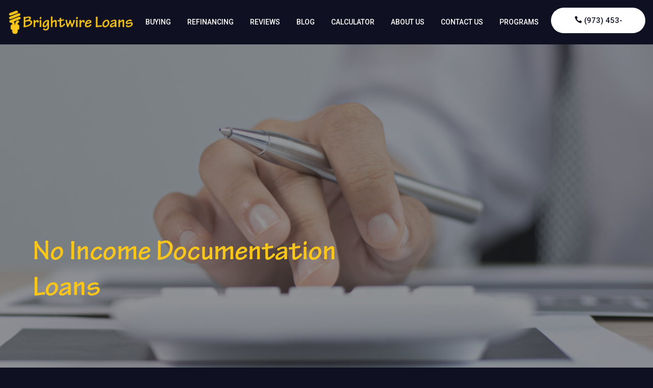

--- FILE ---
content_type: text/html; charset=utf-8
request_url: https://brightwireloans.com/program/no-income-documentation-loan
body_size: 9370
content:
<!DOCTYPE html>
<html lang="en">

<head>


    <meta charset="utf-8" />
<meta http-equiv="x-ua-compatible" content="ie=edge">
<meta name="viewport" content="width=device-width, initial-scale=1.0" />
<link async rel="shortcut icon" href="/img/favicon.png" type="image/x-icon">

<link async rel="stylesheet" type="text/css" href="/bundles/css/main.min.css" media="all" />
<link async rel="stylesheet" href="/vendor/theme/css/style.css" media="all" />
<link async rel="stylesheet" href="https://use.typekit.net/edp7aki.css">



    
        <title> No Income Documentation Loan NJ | Easy Finance - Brightwire Loans </title>
        <meta name='description' content=' Get approval for No Income Documentation loans in NJ with Brightwire Loans. It is ideal for primary residences without income proof. Low down payment and reserve options. '>
    <link rel="canonical" href="https://brightwireloans.com/product">
    <style>
        h3 {
            font-size: 30px;
            line-height: 36px;
        }

        h4 {
            font-size: 28px;
            line-height: 34px;
        }

        .paragraph {
            font-size: 20px;
            color: #212529;
        }

        .text-gen {
            font-size: 1rem;
        }

        .text-gen-people-who {
            font-size: 1.2rem;
        }

        @media only screen and (max-width: 600px) {
            h3 {
                font-size: 22px;
                line-height: 24px;
            }

            h4 {
                font-size: 18px;
                line-height: 22px;
            }

            .paragraph {
                font-size: 14px;
                color: #212529;
            }

            .text-gen {
                font-size: 0.8rem;
            }

            .text-gen-people-who {
                font-size: 1.0rem;
            }
        }

    </style>
    <style>
        .container {
            max-width: 1050px;
        }

        .p-20 {
            font-size: 20px;
        }

        .ph-app-button {
            background-color: #292c2f;
            border: 3px #fac61c solid;
            border-radius: 25px;
            box-shadow: 0 4px 8px 0 rgb(0 0 0 / 20%), 0 6px 20px 0 rgb(0 0 0 / 19%);
            width: 50%;
            margin-right: 25%;
            margin-left: 25%;
        }

        div.sticky {
            position: -webkit-sticky;
            position: sticky;
            top: 18%;
        }

        .yellow-bg {
            background-color: rgba(242, 200, 74, 0.13);
            padding-top: 20px;
            padding-bottom: 20px;
        }

            .yellow-bg p {
                color: #454545;
                font-size: 21px;
                text-align: center;
                display: block;
                font-weight: 600;
            }

        .yellow-bg-image {
            align-content: center;
            text-align: center;
            display: block;
            margin-left: auto;
            margin-right: auto;
            width: 40%;
        }

        .yellow-bg-image-mobil {
            align-content: center;
            text-align: center;
            display: block;
            margin-left: auto;
            margin-right: auto;
            width: 80%;
        }

        @media only screen and (max-width: 600px) {
            h3 {
                font-size: 22px;
                line-height: 24px;
            }

            h4 {
                font-size: 18px;
                line-height: 22px;
            }

            .paragraph {
                font-size: 14px;
                color: #212529;
            }

            .px-5 {
                padding-left: 15px !important;
                padding-right: 15px !important;
            }

            .offers-item-content {
                display: block;
                vertical-align: middle;
                /*margin: 15px;*/
                /* display: block; */
                position: relative;
            }
        }



        @media only screen and (max-width: 1200px) {
            h3 {
                font-size: 24px;
                line-height: 28px;
            }

            h4 {
                font-size: 20px;
                line-height: 24px;
            }

            .paragraph {
                font-size: 16px;
                color: #212529;
            }

            .ph-app-button {
                width: 80%;
                margin-left: 10%;
                margin-right: 10%;
            }
        }

        .question-text {
            color: #6A6A6A;
            font-size: 32.2px;
        }

        .question-text-strong {
            color: #454545;
            font-size: 32.2px;
            font-weight: 700;
        }

        .black-button {
            margin-right: auto;
            margin-left: auto;
            width: 100%;
        }

        .logo-text {
            height: 76px;
            padding: 3px;
            position: relative;
        }

        .logo-exp {
            position: relative;
            font-size: 40px;
            color: #454545;
            vertical-align: middle;
            line-height: 45px;
            font-weight: 500;
        }

        .logo-exp-tp {
            position: relative;
            font-size: 40px;
            color: #fac61c;
            vertical-align: middle;
            font-family: tekton-pro;
            line-height: 45px;
        }

        .offers-item {
            background: #FAFAFA;
            box-shadow: 0px 0px 10px rgb(0 0 0 / 25%);
            border-radius: 47.5px;
            margin-bottom: 25px;
            /* height: 20vh; */
            display: block;
            width: 100%;
            vertical-align: middle;
            padding-top: 5px;
            padding-bottom: 5px;
            margin-left: auto;
            margin-right: auto;
        }

        .offers-item-content {
            display: block;
            vertical-align: middle;
            margin: 15px;
            /* display: block; */
            position: relative;
        }

            .offers-item-content span {
                font-style: normal;
                font-weight: 400;
                font-size: 24px;
                line-height: 30px;
                color: #454545;
                width: 85%;
                display: inline-block;
                vertical-align: middle;
                position: relative;
                padding-left: 10px;
            }

            .offers-item-content img.bullet-image {
                width: 5%;
                margin: auto;
                vertical-align: middle;
                display: inline-block;
                position: relative;
            }

        .get-a-quote {
            font-style: normal;
            font-weight: 700;
            font-size: 75px;
            line-height: 109px;
            color: #333333;
        }

        .get-a-quote-text {
            font-style: normal;
            font-weight: 700;
            font-size: 40px;
            line-height: 60px;
            color: #F2C84A;
        }

        .form-group {
            margin-bottom: 26px;
            width: 100%;
        }

        .submit-button {
            display: block;
            color: white;
            background-color: #F3C84B;
            width: inherit;
            font-weight: 400;
            line-height: 1.5;
            text-align: center;
            text-decoration: none;
            vertical-align: middle;
            cursor: pointer;
            -webkit-user-select: none;
            -moz-user-select: none;
            user-select: none;
            padding: 0.375rem 0.75rem;
            font-size: 1rem;
            border-radius: 0.25rem;
            transition: color .15s ease-in-out,background-color .15s ease-in-out,border-color .15s ease-in-out,box-shadow .15s ease-in-out;
        }

        .bullet-image {
            width: 25%;
        }

        @media only screen and (max-width: 768px) {
            h3 {
                font-size: 22px;
                line-height: 24px;
            }

            h4 {
                font-size: 18px;
                line-height: 22px;
            }

            .paragraph {
                font-size: 14px;
                color: #212529;
            }

            .yellow-bg p {
                color: #454545;
                font-size: 16px;
                text-align: center;
                display: block;
                font-weight: 600;
            }

            .black-button {
                margin-right: auto;
                margin-left: auto;
                width: 100%;
            }

            .logo-text {
                height: 5vh;
                padding: 3px;
                position: relative;
            }

            .logo-exp {
                position: relative;
                font-size: 3vh;
                color: #454545;
                vertical-align: middle;
                line-height: 3vh;
                font-weight: 500;
            }

            .logo-exp-tp {
                position: relative;
                font-size: 3vh;
                color: #fac61c;
                vertical-align: middle;
                font-family: tekton-pro;
                line-height: 3vh;
            }

            .question-text {
                color: #6A6A6A;
                font-size: 16px;
                text-align: center;
            }

            .question-text-strong {
                color: #454545;
                font-size: 16px;
                text-align: center;
            }

            .offers-item-content img.bullet-image {
                width: 10%;
                margin: 5px;
                vertical-align: middle;
                display: inline-block;
                position: relative;
            }

            .offers-item-content span {
                font-style: normal;
                font-weight: 400;
                font-size: 16px;
                line-height: 20px;
                color: #454545;
                width: 85%;
                display: inline-block;
                vertical-align: middle;
                position: relative;
            }

            .get-a-quote {
                font-style: normal;
                font-weight: 700;
                font-size: 3rem;
                line-height: 3.02rem;
                color: #333333;
            }

            .get-a-quote-text {
                font-style: normal;
                font-weight: 700;
                font-size: 1.75rem;
                line-height: 1.95rem;
                color: #F2C84A;
                margin-bottom: 20px;
            }

            .question-text-col {
                margin: auto;
                text-align: center;
            }

            .offers-item {
                background: #FAFAFA;
                box-shadow: 0px 0px 10px rgb(0 0 0 / 25%);
                border-radius: 20px;
                margin-bottom: 25px;
                /* height: 20vh; */
                display: block;
                width: 95%;
                vertical-align: middle;
                padding-top: 5px;
                padding-bottom: 5px;
                margin-left: auto;
                margin-right: auto;
            }
        }
    </style>

    <style>
        @media only screen and (min-width: 1201px) {
            .navbar-collapse {
                /*overflow-y: hidden*/
            }
        }

        @media only screen and (max-width: 1200px) {
            .navbar-collapse {
                overflow-y: auto
            }
        }

        .tektonPro {
            font-family: tekton-pro,sans-serif;
            font-weight: 700;
            font-style: normal;
        }
        
        .tektonProImp {
            font-family: tekton-pro,sans-serif!important;
/*            font-weight: 700;
            font-style: normal;*/
        }
    </style>
    <!-- Google Tag Manager -->
    <script>
        (function(w,d,s,l,i){w[l]=w[l]||[];w[l].push({'gtm.start':
        new Date().getTime(),event:'gtm.js'});var f=d.getElementsByTagName(s)[0],
        j=d.createElement(s),dl=l!='dataLayer'?'&l='+l:'';j.async=true;j.src=
        'https://www.googletagmanager.com/gtm.js?id='+i+dl;f.parentNode.insertBefore(j,f);
        })(window,document,'script','dataLayer','GTM-588QKX9');</script>
    <!-- End Google Tag Manager -->

    <!-- Meta Pixel Code -->

<script>
  !function(f,b,e,v,n,t,s)
  {if(f.fbq)return;n=f.fbq=function(){n.callMethod?
  n.callMethod.apply(n,arguments):n.queue.push(arguments)};
  if(!f._fbq)f._fbq=n;n.push=n;n.loaded=!0;n.version='2.0';
  n.queue=[];t=b.createElement(e);t.async=!0;
  t.src=v;s=b.getElementsByTagName(e)[0];
  s.parentNode.insertBefore(t,s)}(window, document,'script',
  'https://connect.facebook.net/en_US/fbevents.js');
  fbq('init', '1194627397823777');
  fbq('track', 'PageView');
</script>
<noscript><img height="1" width="1" style="display:none"
  src="https://www.facebook.com/tr?id=1194627397823777&ev=PageView&noscript=1"
/></noscript>
<!-- End Meta Pixel Code -->

    <meta name="facebook-domain-verification" content="23abx5utcs3z6mp96z6itsd2bpl0yp" />
</head>

<body style="background-color: #0f1123">
    <!-- Google Tag Manager (noscript) -->
<noscript><iframe src="https://www.googletagmanager.com/ns.html?id=GTM-588QKX9"
height="0" width="0" style="display:none;visibility:hidden"></iframe></noscript>
<!-- End Google Tag Manager (noscript) -->
    <!-- Preloader -->
    <div id="preloader">

              <div id="ctn-preloader" class="ctn-preloader">
            <div                 class="round_spinner">
                <div class="spinner"></div>

                        <div class="text">
                    <img src="/img/uploads/logo.png" alt="Logo" style="max-width:200px">
                </div>
            </div>
            <h3><b>5-Star Google Review for Brightwire:</b></h3>
            <img src="/img/uploads/Icon_Home-Page_Expert-Advice.webp" alt="Five Stars" style="width:50%" />
            <h6>
                “My loan was cleared for closing in only 12 days and I skipped two payments.<br /> The whole process
                could not have gone any smoother/better!” - <b>Teaneck Resident</b>
            </h6>
        </div>
    </div>


    <!-- Header -->
    <style>
    .theme-btn:hover {
        background-color: #fac662 !important;
        color: #0f1123 !important;
    }

    .wide-link {
        position: relative;
    }

        .wide-link::before {
            content: "";
            background: white;
            width: 0;
            height: 2px;
            position: absolute;
            top: 21px;
            transition: linear .25s;
            display: block;
            transform-origin: center;
        }

        .wide-link:hover::before {
            width: 100%;
        }

    a.disabled {
        pointer-events: none;
    }

    .dropbtn {
        background-color: #3498DB;
        color: white;
        padding: 16px;
        font-size: 16px;
        border: none;
        cursor: pointer;
    }

        .dropbtn:hover, .dropbtn:focus {
            background-color: #2980B9;
        }

    .dropdown {
        position: relative;
        display: inline-block;
    }

    .dropdown-content {
        display: none;
        position: absolute;
        background-color: #f1f1f1;
        min-width: 160px;
        box-shadow: 0px 8px 16px 0px rgba(0,0,0,0.2);
        z-index: 1;
    }

        .dropdown-content a {
            color: black;
            padding: 12px 16px;
            text-decoration: none;
            display: block;
        }

            .dropdown-content a:hover {
                background-color: #ddd;
            }

    .show {
        display: block;
    }

    .dropdown-mnu:hover .dropdown-content {
        display: block !important;
    }
</style>

<header class="header" style="z-index:1998; position:sticky; top:0;">
    <div class="header-menu header-menu-3" style="background-color: #0f1123">
        <nav class="navbar navbar-expand-xl">
            <div class="container-fluid">
                <a href="/" class="navbar-brand sticky_logo">
                    <img class="main img-fluid" src="/img/uploads/Logo3.png" srcset="/img/uploads/Logo3.png 2x" alt="logo" style="width:clamp(200px, 50vw, 250px)">
                    <img class="sticky img-fluid" src="/img/uploads/Logo3.png" srcset="/img/uploads/Logo3.png 2x" alt="logo" style="width:clamp(150px, 50vw, 200px)">
                </a>
                <button class="navbar-toggler collapsed" type="button" data-bs-toggle="collapse"
                        data-bs-target="#navbarSupportedContent" aria-controls="navbarSupportedContent"
                        aria-expanded="false" aria-label="Toggle navigation">
                    <span class="menu_toggle">
                        <span class="hamburger">
                            <span></span>
                            <span></span>
                            <span></span>
                        </span>
                        <span class="hamburger-cross">
                            <span></span>
                            <span></span>
                        </span>
                    </span>
                </button>

                <div class="collapse navbar-collapse mb-lg-0 mb-3" id="navbarSupportedContent" style="max-height:80vh;">
                    <ul class="navbar-nav menu ms-auto">
                        <li class="nav-item">
                            <a href="/buying" class="nav-link dropdown-toggle "
                               role="button">
                                <span class="d-none d-xl-block wide-link" style="color: white;">
                                    Buying
                                </span>
                                <span class="d-xl-none" style="color:#171d24">
                                    Buying
                                </span>
                            </a>
                        </li>
                        <li class="nav-item ms-xl-3 ms-1">
                            <a href="/refinancing" class="nav-link dropdown-toggle "
                               role="button">
                                <span class="d-none d-xl-block wide-link" style="color: white">
                                    Refinancing
                                </span>
                                <span class="d-xl-none" style="color:#171d24">
                                    Refinancing
                                </span>
                            </a>
                        </li>
                        <li class="nav-item ms-xl-3 ms-1">
                            <a href="/reviews" class="nav-link dropdown-toggle "
                               role="button">
                                <span class="d-none d-xl-block wide-link" style="color: white">
                                    Reviews
                                </span>
                                <span class="d-xl-none" style="color:#171d24">
                                    Reviews
                                </span>
                            </a>
                        </li>
                        <li class="nav-item ms-xl-3 ms-1">
                            <a href="/blog" class="nav-link dropdown-toggle "
                               role="button">
                                <span class="d-none d-xl-block wide-link" style="color: white">
                                    Blog
                                </span>
                                <span class="d-xl-none" style="color:#171d24">
                                    Blog
                                </span>
                            </a>
                        </li>
                        <li class="nav-item ms-xl-3 ms-1">
                            <a href="/resources/monthlypaymentcalculator" class="nav-link dropdown-toggle "
                               role="button">
                                <span class="d-none d-xl-block wide-link" style="color: white">
                                    Calculator
                                </span>
                                <span class="d-xl-none" style="color:#171d24">
                                    Calculator
                                </span>
                            </a>
                        </li>

                        <li class="nav-item ms-xl-3 ms-1" hidden>
                            <a href="/faqs" class="nav-link dropdown-toggle "
                               role="button">
                                <span class="d-none d-xl-block wide-link">
                                    FAQs
                                </span>
                                <span class="d-xl-none" style="color:#171d24">
                                    FAQs
                                </span>
                            </a>
                        </li>
                        <li class="nav-item ms-xl-3 ms-1">
                            <a href="/aboutus" class="nav-link dropdown-toggle "
                               role="button">
                                <span class="d-none d-xl-block wide-link" style="color: white">
                                    About Us
                                </span>
                                <span class="d-xl-none" style="color:#171d24">
                                    About Us
                                </span>
                            </a>
                        </li>
                        <li class="nav-item ms-xl-3 ms-1">
                            <a href="/contactus" class="nav-link dropdown-toggle "
                               role="button">
                                <span class="d-none d-xl-block wide-link" style="color: white">
                                    Contact Us
                                </span>
                                <span class="d-xl-none" style="color:#171d24">
                                    Contact Us
                                </span>
                            </a>
                        </li>
                        <li class="dropdown-mnu nav-item ms-xl-3 ms-1">
                            <a href="/programs" class="nav-link dropdown-toggle">

                                <span id="span1" class="d-none d-xl-block wide-link" style="color:white">
                                    Programs
                                </span>
                                <span id="span2" class="d-xl-none" style="color:#171d24">
                                    Programs
                                </span>

                            </a>
                            <div class="dropdown-content">
                                <a href="/program/conventional-loan">Conventional Loan</a>
                                <a href="/program/fha-loan">FHA Loan</a>
                                <a href="/program/va-loan">VA Loan</a>
                                <a href="/program/non-traditional-loan">Non-Traditional Loan</a>
                                <a href="/program/no-income-documentation-loan">No Income Documentation Loan</a>
                            </div>
                        </li>
                    </ul>
                    <div class="d-none d-xl-block">
                        <a class="theme-btn theme-btn-rounded-2 theme-btn-alt ms-xl-3 ms-1" href="tel:+19734532472" style="min-width:150px; text-transform:unset; font-size:15px; color:#0f1123">
                            <span class="icon_phone"></span> (973) 453-2472
                        </a>
                    </div>
                    <div class="d-xl-none">
                        <a class="theme-btn theme-btn-rounded-2 theme-btn-alt ms-xl-3 ms-1" style="min-width:150px; font-size:15px; background:#0f1123; color:white;"
                           href="tel:+19734532472">
                            <span class="icon_phone"></span> (973) 453-2472
                        </a>
                    </div>
                </div>
            </div>
        </nav>
    </div>
</header>
<script type="text/javascript">
    // window.onclick = function (event) {
    //     if (!event.target.matches('#programs') && !event.target.matches('#span1') && !event.target.matches('#span2')) {
    //         var dropdowns = document.getElementsByClassName("dropdown-content");
    //         var i;
    //         for (i = 0; i < dropdowns.length; i++) {
    //             var openDropdown = dropdowns[i];
    //             if (openDropdown.classList.contains('show')) {
    //                 openDropdown.classList.remove('show');
    //             }
    //         }
    //     }
    // }
    // function dropDownFun() {
    //     document.getElementById("dropdownMenu").classList.add("show");
    // }

</script>


    <!-- Header end-->
    <main style="background:#ffffff;">
        


<span id="desktop-h1" style="display:none">No Income Documentation Loans</span>
<span id="mobil-h1" style="display:none">No Income Documentation Loans</span>
<div style="background-color: #ffffff; z-index: 999" class="d-none d-lg-block d-sm-none d-md-block d-xl-block">
    <section class="banner-area tektonPro" id="banner_animation"
             style="background-image: linear-gradient(to right, rgba(0, 0, 0, 0), rgba(0, 0, 0, 0)),
                        url(/img/uploads/NoIncome-Documentation_1900x500.png); background-position-y: top; background-position-x: right; background-size:cover; background-repeat: no-repeat;
                    height: clamp(500px, 100vw, calc(100vh - 87px)); z-index: 999;object-fit:cover;">
        <div class="banner-content d-none d-lg-block d-sm-none d-md-block d-xl-block">
            <div style="position: absolute; top: 70%; text-align: center; z-index: 10; transform:translateY(-50%);left:5vw;width: clamp(200px, 90vw, 600px)">
                <div class="text-start" style="color: whitesmoke; font-size: clamp(1.7rem, 2.5vw, 2.5rem);">
                    
                </div>
                <div class="text-start" id="banner-title-desktop" style="color:#fac61c;; font-size: clamp(2.5rem, 5vw, 3.5rem)">
                    <h1 style="color: #fac61c;font-size: clamp(2.5rem, 5vw, 3.5rem);display:none;" id="h1tag" class="tektonPro"></h1>
                </div>
            </div>
        </div>

    </section>
</div>

<div style="background-color: #ffffff; z-index: 999" class="d-xl-none d-lg-none d-md-none d-sm-block">
    <section class="banner-area tektonPro" id="banner_animation"
             style="background-image: linear-gradient(to right, rgba(0, 0, 0, 0), rgba(0, 0, 0, 0)),
                        url(/img/uploads/NoIncome-Documentation_1900x500.png); background-position-y: top; background-position-x: center; background-size: cover; background-repeat: no-repeat;height: clamp(270px, 60vw, calc(90vh - 87px));">
    </section>
    <section class="tektonPro" style="background-color:#0f1123!important">
        <div style="text-align: center; z-index: 10; width: 100%;margin:auto;">
            <div>
                <div style="color: #fac61c;; font-size: 25px;" id="banner-title-mobil">
                </div>
            </div>
        </div>
    </section>

</div>


<script src="/jquery/jquery.js"></script>
<script>
    $(document).ready(SetH1());
    $(window).resize(SetH1());

    function SetH1() {
        if ($(window).width() > 768) {
            if ($("#desktop-h1").html() != "") {
                $("#h1tag").remove();
                $("#banner-title-desktop").html('<h1 style="color: #fac61c;font-size: clamp(2.5rem, 5vw, 3.5rem);" id="h1tag" class="tektonPro">' + $("#desktop-h1").html() + '</h1>');
            }
        }
        else {
            if ($("#mobil-h1").html() != "") {
                $("#h1tag").remove();
                $("#banner-title-mobil").html('<h1 style="color: #fac61c;font-size: 25px;" id="h1tag" class="tektonPro">' + $("#mobil-h1").html() + '</h1>');
            }
        }
    }
</script>




<section class="pb-30 px-5 pt-30" style="background-color:#F5F7FA">
    <div class="container">
        <div class="row align-items-center">
            <div class="col-md-3 col-sm-12">
                <img src="/img/uploads/no-income-first-section.png" class="img-fluid d-none d-sm-none d-md-block d-lg-block d-xl-block" />
            </div>
            <div class="col-md-9 col-sm-12">
                <h3 class="mb-20">What is a no income documentation loan?</h3>
                    <p class="paragraph">A No Income Documentation loan program allows qualified borrowers to purchase their primary residence without needing to provide proof of any type of employment or other income. This loan option will require at least 20% down payment and 12 months or more of reserves (funds leftover in your bank account after closing).</p>
                    <br />

            </div>
        </div>
    </div>



</section>


    <section class="pb-30 px-5 mt-30" style="background-color:#F5F7FA">
        <div class="container">
            <div class="row">
                <div class="col-md-12">
                    <h4 class="mb-50 mt-50" style="width:90%;margin-right: auto;">
                        How do I qualify for a no income documentation loan?
                    </h4>
                        <div class="offers-item-a">
                            <div class="offers-item-content">
                                <img src="/img/uploads/product-page-item.png" alt="Offers Item Image" class="bullet-image" />
                                <span>
                                    <li class="paragraph">Have a minimum of 20 - 30% of the purchase price for down payment (depending on your credit score).</li>
                                </span>

                            </div>
                        </div>
                        <div class="offers-item-a">
                            <div class="offers-item-content">
                                <img src="/img/uploads/product-page-item.png" alt="Offers Item Image" class="bullet-image" />
                                <span>
                                    
<li class="paragraph">Have at least 12 months of reserves in assets after closing.</li>

                                </span>

                            </div>
                        </div>
                </div>
            </div>
        </div>
    </section>


<section class="pb-30 px-5 mt-30 container" style="width:90%;margin:auto;">

    <div class="row">
        <div class="col-md-12">
            <h4 class="mb-50 mt-50" style="width:90%;margin-right: auto;">
                What else should I know about a no income documentation loan?
            </h4>
                <div class="offers-item">
                    <div class="offers-item-content">
                        <span style="width:100%!important"><li class="paragraph">The interest rate for this loan program will be about 3% higher than a conventional loan.</li></span>
                    </div>
                </div>
                <div class="offers-item">
                    <div class="offers-item-content">
                        <span style="width:100%!important">
<li class="paragraph">There are no prepayment penalties for primary residence purchases.</li></span>
                    </div>
                </div>
                <div class="offers-item">
                    <div class="offers-item-content">
                        <span style="width:100%!important">
<li class="paragraph">We recommend this loan as a short-term strategy to acquire a new property or if an emergency cash-out refinance is required.</li></span>
                    </div>
                </div>
                <div class="offers-item">
                    <div class="offers-item-content">
                        <span style="width:100%!important">
<li class="paragraph">We always recommend refinancing to a different loan type (with a lower interest rate) whenever possible.</li>
</span>
                    </div>
                </div>
        </div>
    </div>





</section>
    </main>

    <!-- footer -->
    <footer class="footer footer-1">
    <div class="footer-top  pt-115 pb-40">
        <div class="container-lg container-fluid">
            <div class="row">

                <div class="col-lg-3 col-md-6 col-12">
                    <div class="footer-widget mb-30 wow fadeInLeft gocenter">
                        <div class="flog mb-35">
                            <a href="/">
                                <img src="/img/uploads/Logo3.png" alt="logo" width="250">
                            </a>
                        </div>
                        <div class="footer-text mb-20" hidden>
                            <p>Follow us on social media<br />to find out the latest updates<br />on our progress.</p>
                        </div>
                        <div class="social-icon mt-4 mb-md-0 mb-3" hidden>
                            <a href="https://www.linkedin.com/in/brightwire/" target="_blank">
                                <i class="fab fa-linkedin-in h2"></i>
                            </a>
                            <a href="https://www.facebook.com/BrightwireLoans/" target="_blank">
                                <i class="fab fa-facebook-f h2"></i>
                            </a>
                        </div>
                    </div>
                </div>

                <div class="col-lg-3 col-md-6 col-12">
                    <div class="footer-widget mb-30 wow fadeInUp gocenter" data-wow-delay="0.3s">
                        <div class="f-widget-title">
                            <h5>Programs</h5>
                        </div>
                        <div class="footer-link">
                            <ul>
                                <li><a href="/Buying"> Buying</a></li>
                                <li><a href="/Refinancing"> Refinancing</a></li>
                            </ul>
                        </div>
                    </div>

                </div>

                <div class="col-lg-3 col-md-6 col-12">
                    <div class="footer-widget mb-30 wow fadeInUp gocenter" data-wow-delay="0.1s">
                        <div class="f-widget-title">
                            <h5>Company</h5>
                        </div>
                        <div class="footer-link">
                            <ul>
                                <li><a href="/AboutUs"> About Us</a></li>
                                <li><a href="/ContactUs"> Contact us</a></li>
                            </ul>
                        </div>
                    </div>
                </div>

                <div class="col-lg-3 col-md-6 col-12">
                    <div class="footer-widget mb-30 wow fadeInUp gocenter" data-wow-delay="0.1s">
                        <div class="f-widget-title">
                            <h5>Resources</h5>
                        </div>
                        <div class="footer-link">
                            <ul>
                                <li><a href="/Resources/MonthlyPaymentCalculator"> Monthly Payment Calculator</a></li>
                            </ul>
                        </div>
                    </div>
                </div>

            </div>
        </div>
    </div>
    <!-- copyright area -->
    <div class="copyright pb-40">
        <div class="container-lg container-fluid">
            <div class="row align-items-center ">
                <div class="col-lg-3" hidden>
                    <div class="d-flex justify-content-center d-lg-block">
                        <select id="select-lang">
                            <option value="English">English</option>
                            <option value="Bangla">Bangla</option>
                            <option value="French">French</option>
                            <option value="Hindi">Hindi</option>
                        </select>
                    </div>
                </div>
                <div class="col-lg-5  text-center short-text" hidden>
                    <a href="/">Terms & Conditions </a>
                    <a href="/">Privacy Policy</a>
                    <a href="/">Legal Notice</a>
                </div>
                <div class="col-12 text-center">
                    <div class="copyright-text short-text" style="text-align:left!important">
                        <p>
                            Brightwire Loans LLC
                        </p>
                        <p>
                            837 Kinderkamack Road, River Edge NJ 07661
                        </p>
                        <p>
                            NMLS# 1074453, 869718 Licensed by the NJ Dept. of Banking and Insurance
                        </p>
                        <p>
                            Brightwire Loans is a mortgage broker and does not make mortgage loan commitments.
                        </p>
                        <p>
                            Brightwire Loans does not fund loans, and arranges all loans with third-party providers.
                        </p>
                        <br />
                        <p>
                            Copyright &copy; 2026, <a href="https://asydigital.com/mortgage-broker-digital-marketing-and-development-services/"> Powered by ASY Digital Marketing Agency</a>
                        </p>
                    </div>
                </div>

            </div>
        </div>
    </div>
    <div class="pb-40" style="display: grid; gap: 50px; align-items: center; grid-template-columns: auto max-content max-content auto">
        <div></div>
        <div style="height:90px; width: 100px">
            <img src="/img/uploads/Equal_Housing_Logo_White.png" style="height: 100%; width:100%; object-fit:contain" />
        </div>
        <div></div>
    </div>
</footer>



    <!-- footer end -->
    <!-- Back to top button -->
    <a id="back-to-top" title="Back to Top"></a>


    <!-- JS here -->
    <script async type="text/javascript" src="/bundles/css/main.min.js"></script>
    <script async type="text/javascript" src="/vendor/theme/js/bootstrap.bundle.min.js"></script>
    
</body>

</html>


--- FILE ---
content_type: text/css
request_url: https://brightwireloans.com/bundles/css/main.min.css
body_size: 84192
content:
@charset "UTF-8";

:root {
    --bs-blue: #0d6efd;
    --bs-indigo: #6610f2;
    --bs-purple: #6f42c1;
    --bs-pink: #d63384;
    --bs-red: #dc3545;
    --bs-orange: #fd7e14;
    --bs-yellow: #ffc107;
    --bs-green: #198754;
    --bs-teal: #20c997;
    --bs-cyan: #0dcaf0;
    --bs-white: #fff;
    --bs-gray: #6c757d;
    --bs-gray-dark: #343a40;
    --bs-primary: #0d6efd;
    --bs-secondary: #6c757d;
    --bs-success: #198754;
    --bs-info: #0dcaf0;
    --bs-warning: #ffc107;
    --bs-danger: #dc3545;
    --bs-light: #f8f9fa;
    --bs-dark: #212529;
    --bs-font-sans-serif: system-ui,-apple-system,"Segoe UI",Roboto,"Helvetica Neue",Arial,"Noto Sans","Liberation Sans",sans-serif,"Apple Color Emoji","Segoe UI Emoji","Segoe UI Symbol","Noto Color Emoji";
    --bs-font-monospace: SFMono-Regular,Menlo,Monaco,Consolas,"Liberation Mono","Courier New",monospace;
    --bs-gradient: linear-gradient(180deg,rgba(255,255,255,.15),rgba(255,255,255,0))
}

*, ::after, ::before {
    box-sizing: border-box
}

@media(prefers-reduced-motion:no-preference) {
    :root {
        scroll-behavior: smooth
    }
}

body {
    margin: 0;
    font-family: var(--bs-font-sans-serif);
    font-size: 1rem;
    font-weight: 400;
    line-height: 1.5;
    color: #212529;
    background-color: #fff;
    -webkit-text-size-adjust: 100%;
    -webkit-tap-highlight-color: transparent
}

hr {
    margin: 1rem 0;
    color: inherit;
    background-color: currentColor;
    border: 0;
    opacity: .25
}

    hr:not([size]) {
        height: 1px
    }

.h1, .h2, .h3, .h4, .h5, .h6, h1, h2, h3, h4, h5, h6 {
    margin-top: 0;
    margin-bottom: .5rem;
    font-weight: 500;
    line-height: 1.2
}

.h1, h1 {
    font-size: calc(1.375rem + 1.5vw)
}

@media(min-width:1200px) {
    .h1, h1 {
        font-size: 2.5rem
    }
}

.h2, h2 {
    font-size: calc(1.325rem + .9vw)
}

@media(min-width:1200px) {
    .h2, h2 {
        font-size: 2rem
    }
}

.h3, h3 {
    font-size: calc(1.3rem + .6vw)
}

@media(min-width:1200px) {
    .h3, h3 {
        font-size: 1.75rem
    }
}

.h4, h4 {
    font-size: calc(1.275rem + .3vw)
}

@media(min-width:1200px) {
    .h4, h4 {
        font-size: 1.5rem
    }
}

.h5, h5 {
    font-size: 1.25rem
}

.h6, h6 {
    font-size: 1rem
}

p {
    margin-top: 0;
    margin-bottom: 1rem
}

abbr[data-bs-original-title], abbr[title] {
    -webkit-text-decoration: underline dotted;
    text-decoration: underline dotted;
    cursor: help;
    -webkit-text-decoration-skip-ink: none;
    text-decoration-skip-ink: none
}

address {
    margin-bottom: 1rem;
    font-style: normal;
    line-height: inherit
}

ol, ul {
    padding-left: 2rem
}

dl, ol, ul {
    margin-top: 0;
    margin-bottom: 1rem
}

    ol ol, ol ul, ul ol, ul ul {
        margin-bottom: 0
    }

dt {
    font-weight: 700
}

dd {
    margin-bottom: .5rem;
    margin-left: 0
}

blockquote {
    margin: 0 0 1rem
}

b, strong {
    font-weight: bolder
}

.small, small {
    font-size: .875em
}

.mark, mark {
    padding: .2em;
    background-color: #fcf8e3
}

sub, sup {
    position: relative;
    font-size: .75em;
    line-height: 0;
    vertical-align: baseline
}

sub {
    bottom: -.25em
}

sup {
    top: -.5em
}

a {
    color: #0d6efd;
    text-decoration: underline
}

    a:hover {
        color: #0a58ca
    }

    a:not([href]):not([class]), a:not([href]):not([class]):hover {
        color: inherit;
        text-decoration: none
    }

code, kbd, pre, samp {
    font-family: var(--bs-font-monospace);
    font-size: 1em;
    direction: ltr;
    unicode-bidi: bidi-override
}

pre {
    display: block;
    margin-top: 0;
    margin-bottom: 1rem;
    overflow: auto;
    font-size: .875em
}

    pre code {
        font-size: inherit;
        color: inherit;
        word-break: normal
    }

code {
    font-size: .875em;
    color: #d63384;
    word-wrap: break-word
}

a > code {
    color: inherit
}

kbd {
    padding: .2rem .4rem;
    font-size: .875em;
    color: #fff;
    background-color: #212529;
    border-radius: .2rem
}

    kbd kbd {
        padding: 0;
        font-size: 1em;
        font-weight: 700
    }

figure {
    margin: 0 0 1rem
}

img, svg {
    vertical-align: middle
}

table {
    caption-side: bottom;
    border-collapse: collapse
}

caption {
    padding-top: .5rem;
    padding-bottom: .5rem;
    color: #6c757d;
    text-align: left
}

th {
    text-align: inherit;
    text-align: -webkit-match-parent
}

tbody, td, tfoot, th, thead, tr {
    border-color: inherit;
    border-style: solid;
    border-width: 0
}

label {
    display: inline-block
}

button {
    border-radius: 0
}

    button:focus:not(:focus-visible) {
        outline: 0
    }

button, input, optgroup, select, textarea {
    margin: 0;
    font-family: inherit;
    font-size: inherit;
    line-height: inherit
}

button, select {
    text-transform: none
}

[role=button] {
    cursor: pointer
}

select {
    word-wrap: normal
}

    select:disabled {
        opacity: 1
    }

[list]::-webkit-calendar-picker-indicator {
    display: none
}

[type=button], [type=reset], [type=submit], button {
    -webkit-appearance: button
}

    [type=button]:not(:disabled), [type=reset]:not(:disabled), [type=submit]:not(:disabled), button:not(:disabled) {
        cursor: pointer
    }

::-moz-focus-inner {
    padding: 0;
    border-style: none
}

textarea {
    resize: vertical
}

fieldset {
    min-width: 0;
    padding: 0;
    margin: 0;
    border: 0
}

legend {
    float: left;
    width: 100%;
    padding: 0;
    margin-bottom: .5rem;
    font-size: calc(1.275rem + .3vw);
    line-height: inherit
}

@media(min-width:1200px) {
    legend {
        font-size: 1.5rem
    }
}

legend + * {
    clear: left
}

::-webkit-datetime-edit-day-field, ::-webkit-datetime-edit-fields-wrapper, ::-webkit-datetime-edit-hour-field, ::-webkit-datetime-edit-minute, ::-webkit-datetime-edit-month-field, ::-webkit-datetime-edit-text, ::-webkit-datetime-edit-year-field {
    padding: 0
}

::-webkit-inner-spin-button {
    height: auto
}

[type=search] {
    outline-offset: -2px;
    -webkit-appearance: textfield
}

::-webkit-search-decoration {
    -webkit-appearance: none
}

::-webkit-color-swatch-wrapper {
    padding: 0
}

::file-selector-button {
    font: inherit
}

::-webkit-file-upload-button {
    font: inherit;
    -webkit-appearance: button
}

output {
    display: inline-block
}

iframe {
    border: 0
}

summary {
    display: list-item;
    cursor: pointer
}

progress {
    vertical-align: baseline
}

[hidden] {
    display: none !important
}

.lead {
    font-size: 1.25rem;
    font-weight: 300
}

.display-1 {
    font-size: calc(1.625rem + 4.5vw);
    font-weight: 300;
    line-height: 1.2
}

@media(min-width:1200px) {
    .display-1 {
        font-size: 5rem
    }
}

.display-2 {
    font-size: calc(1.575rem + 3.9vw);
    font-weight: 300;
    line-height: 1.2
}

@media(min-width:1200px) {
    .display-2 {
        font-size: 4.5rem
    }
}

.display-3 {
    font-size: calc(1.525rem + 3.3vw);
    font-weight: 300;
    line-height: 1.2
}

@media(min-width:1200px) {
    .display-3 {
        font-size: 4rem
    }
}

.display-4 {
    font-size: calc(1.475rem + 2.7vw);
    font-weight: 300;
    line-height: 1.2
}

@media(min-width:1200px) {
    .display-4 {
        font-size: 3.5rem
    }
}

.display-5 {
    font-size: calc(1.425rem + 2.1vw);
    font-weight: 300;
    line-height: 1.2
}

@media(min-width:1200px) {
    .display-5 {
        font-size: 3rem
    }
}

.display-6 {
    font-size: calc(1.375rem + 1.5vw);
    font-weight: 300;
    line-height: 1.2
}

@media(min-width:1200px) {
    .display-6 {
        font-size: 2.5rem
    }
}

.list-unstyled {
    padding-left: 0;
    list-style: none
}

.list-inline {
    padding-left: 0;
    list-style: none
}

.list-inline-item {
    display: inline-block
}

    .list-inline-item:not(:last-child) {
        margin-right: .5rem
    }

.initialism {
    font-size: .875em;
    text-transform: uppercase
}

.blockquote {
    margin-bottom: 1rem;
    font-size: 1.25rem
}

    .blockquote > :last-child {
        margin-bottom: 0
    }

.blockquote-footer {
    margin-top: -1rem;
    margin-bottom: 1rem;
    font-size: .875em;
    color: #6c757d
}

    .blockquote-footer::before {
        content: "— "
    }

.img-fluid {
    max-width: 100%;
    height: auto
}

.img-thumbnail {
    padding: .25rem;
    background-color: #fff;
    border: 1px solid #dee2e6;
    border-radius: .25rem;
    max-width: 100%;
    height: auto
}

.figure {
    display: inline-block
}

.figure-img {
    margin-bottom: .5rem;
    line-height: 1
}

.figure-caption {
    font-size: .875em;
    color: #6c757d
}

.container, .container-fluid, .container-lg, .container-md, .container-sm, .container-xl, .container-xxl {
    width: 100%;
    padding-right: 15px;
    padding-left: 15px;
    margin-right: auto;
    margin-left: auto
}

@media(min-width:576px) {
    .container, .container-sm {
        max-width: 540px
    }
}

@media(min-width:768px) {
    .container, .container-md, .container-sm {
        max-width: 720px
    }
}

@media(min-width:992px) {
    .container, .container-lg, .container-md, .container-sm {
        max-width: 960px
    }
}

@media(min-width:1200px) {
    .container, .container-lg, .container-md, .container-sm, .container-xl {
        max-width: 1140px
    }
}

@media(min-width:1400px) {
    .container, .container-lg, .container-md, .container-sm, .container-xl, .container-xxl {
        max-width: 1320px
    }
}

.row {
    --bs-gutter-x: 30px;
    --bs-gutter-y: 0;
    display: flex;
    flex-wrap: wrap;
    margin-top: calc(var(--bs-gutter-y)*-1);
    margin-right: calc(var(--bs-gutter-x)/-2);
    margin-left: calc(var(--bs-gutter-x)/-2)
}

    .row > * {
        flex-shrink: 0;
        width: 100%;
        max-width: 100%;
        padding-right: calc(var(--bs-gutter-x)/2);
        padding-left: calc(var(--bs-gutter-x)/2);
        margin-top: var(--bs-gutter-y)
    }

.col {
    flex: 1 0 0%
}

.row-cols-auto > * {
    flex: 0 0 auto;
    width: auto
}

.row-cols-1 > * {
    flex: 0 0 auto;
    width: 100%
}

.row-cols-2 > * {
    flex: 0 0 auto;
    width: 50%
}

.row-cols-3 > * {
    flex: 0 0 auto;
    width: 33.3333333333%
}

.row-cols-4 > * {
    flex: 0 0 auto;
    width: 25%
}

.row-cols-5 > * {
    flex: 0 0 auto;
    width: 20%
}

.row-cols-6 > * {
    flex: 0 0 auto;
    width: 16.6666666667%
}

.col-auto {
    flex: 0 0 auto;
    width: auto
}

.col-1 {
    flex: 0 0 auto;
    width: 8.3333333333%
}

.col-2 {
    flex: 0 0 auto;
    width: 16.6666666667%
}

.col-3 {
    flex: 0 0 auto;
    width: 25%
}

.col-4 {
    flex: 0 0 auto;
    width: 33.3333333333%
}

.col-5 {
    flex: 0 0 auto;
    width: 41.6666666667%
}

.col-6 {
    flex: 0 0 auto;
    width: 50%
}

.col-7 {
    flex: 0 0 auto;
    width: 58.3333333333%
}

.col-8 {
    flex: 0 0 auto;
    width: 66.6666666667%
}

.col-9 {
    flex: 0 0 auto;
    width: 75%
}

.col-10 {
    flex: 0 0 auto;
    width: 83.3333333333%
}

.col-11 {
    flex: 0 0 auto;
    width: 91.6666666667%
}

.col-12 {
    flex: 0 0 auto;
    width: 100%
}

.offset-1 {
    margin-left: 8.3333333333%
}

.offset-2 {
    margin-left: 16.6666666667%
}

.offset-3 {
    margin-left: 25%
}

.offset-4 {
    margin-left: 33.3333333333%
}

.offset-5 {
    margin-left: 41.6666666667%
}

.offset-6 {
    margin-left: 50%
}

.offset-7 {
    margin-left: 58.3333333333%
}

.offset-8 {
    margin-left: 66.6666666667%
}

.offset-9 {
    margin-left: 75%
}

.offset-10 {
    margin-left: 83.3333333333%
}

.offset-11 {
    margin-left: 91.6666666667%
}

.g-0, .gx-0 {
    --bs-gutter-x: 0
}

.g-0, .gy-0 {
    --bs-gutter-y: 0
}

.g-1, .gx-1 {
    --bs-gutter-x: .25rem
}

.g-1, .gy-1 {
    --bs-gutter-y: .25rem
}

.g-2, .gx-2 {
    --bs-gutter-x: .5rem
}

.g-2, .gy-2 {
    --bs-gutter-y: .5rem
}

.g-3, .gx-3 {
    --bs-gutter-x: 1rem
}

.g-3, .gy-3 {
    --bs-gutter-y: 1rem
}

.g-4, .gx-4 {
    --bs-gutter-x: 1.5rem
}

.g-4, .gy-4 {
    --bs-gutter-y: 30px
}

.g-5, .gx-5 {
    --bs-gutter-x: 3rem
}

.g-5, .gy-5 {
    --bs-gutter-y: 3rem
}

@media(min-width:576px) {
    .col-sm {
        flex: 1 0 0%
    }

    .row-cols-sm-auto > * {
        flex: 0 0 auto;
        width: auto
    }

    .row-cols-sm-1 > * {
        flex: 0 0 auto;
        width: 100%
    }

    .row-cols-sm-2 > * {
        flex: 0 0 auto;
        width: 50%
    }

    .row-cols-sm-3 > * {
        flex: 0 0 auto;
        width: 33.3333333333%
    }

    .row-cols-sm-4 > * {
        flex: 0 0 auto;
        width: 25%
    }

    .row-cols-sm-5 > * {
        flex: 0 0 auto;
        width: 20%
    }

    .row-cols-sm-6 > * {
        flex: 0 0 auto;
        width: 16.6666666667%
    }

    .col-sm-auto {
        flex: 0 0 auto;
        width: auto
    }

    .col-sm-1 {
        flex: 0 0 auto;
        width: 8.3333333333%
    }

    .col-sm-2 {
        flex: 0 0 auto;
        width: 16.6666666667%
    }

    .col-sm-3 {
        flex: 0 0 auto;
        width: 25%
    }

    .col-sm-4 {
        flex: 0 0 auto;
        width: 33.3333333333%
    }

    .col-sm-5 {
        flex: 0 0 auto;
        width: 41.6666666667%
    }

    .col-sm-6 {
        flex: 0 0 auto;
        width: 50%
    }

    .col-sm-7 {
        flex: 0 0 auto;
        width: 58.3333333333%
    }

    .col-sm-8 {
        flex: 0 0 auto;
        width: 66.6666666667%
    }

    .col-sm-9 {
        flex: 0 0 auto;
        width: 75%
    }

    .col-sm-10 {
        flex: 0 0 auto;
        width: 83.3333333333%
    }

    .col-sm-11 {
        flex: 0 0 auto;
        width: 91.6666666667%
    }

    .col-sm-12 {
        flex: 0 0 auto;
        width: 100%
    }

    .offset-sm-0 {
        margin-left: 0
    }

    .offset-sm-1 {
        margin-left: 8.3333333333%
    }

    .offset-sm-2 {
        margin-left: 16.6666666667%
    }

    .offset-sm-3 {
        margin-left: 25%
    }

    .offset-sm-4 {
        margin-left: 33.3333333333%
    }

    .offset-sm-5 {
        margin-left: 41.6666666667%
    }

    .offset-sm-6 {
        margin-left: 50%
    }

    .offset-sm-7 {
        margin-left: 58.3333333333%
    }

    .offset-sm-8 {
        margin-left: 66.6666666667%
    }

    .offset-sm-9 {
        margin-left: 75%
    }

    .offset-sm-10 {
        margin-left: 83.3333333333%
    }

    .offset-sm-11 {
        margin-left: 91.6666666667%
    }

    .g-sm-0, .gx-sm-0 {
        --bs-gutter-x: 0
    }

    .g-sm-0, .gy-sm-0 {
        --bs-gutter-y: 0
    }

    .g-sm-1, .gx-sm-1 {
        --bs-gutter-x: .25rem
    }

    .g-sm-1, .gy-sm-1 {
        --bs-gutter-y: .25rem
    }

    .g-sm-2, .gx-sm-2 {
        --bs-gutter-x: .5rem
    }

    .g-sm-2, .gy-sm-2 {
        --bs-gutter-y: .5rem
    }

    .g-sm-3, .gx-sm-3 {
        --bs-gutter-x: 1rem
    }

    .g-sm-3, .gy-sm-3 {
        --bs-gutter-y: 1rem
    }

    .g-sm-4, .gx-sm-4 {
        --bs-gutter-x: 1.5rem
    }

    .g-sm-4, .gy-sm-4 {
        --bs-gutter-y: 1.5rem
    }

    .g-sm-5, .gx-sm-5 {
        --bs-gutter-x: 3rem
    }

    .g-sm-5, .gy-sm-5 {
        --bs-gutter-y: 3rem
    }
}

@media(min-width:768px) {
    .col-md {
        flex: 1 0 0%
    }

    .row-cols-md-auto > * {
        flex: 0 0 auto;
        width: auto
    }

    .row-cols-md-1 > * {
        flex: 0 0 auto;
        width: 100%
    }

    .row-cols-md-2 > * {
        flex: 0 0 auto;
        width: 50%
    }

    .row-cols-md-3 > * {
        flex: 0 0 auto;
        width: 33.3333333333%
    }

    .row-cols-md-4 > * {
        flex: 0 0 auto;
        width: 25%
    }

    .row-cols-md-5 > * {
        flex: 0 0 auto;
        width: 20%
    }

    .row-cols-md-6 > * {
        flex: 0 0 auto;
        width: 16.6666666667%
    }

    .col-md-auto {
        flex: 0 0 auto;
        width: auto
    }

    .col-md-1 {
        flex: 0 0 auto;
        width: 8.3333333333%
    }

    .col-md-2 {
        flex: 0 0 auto;
        width: 16.6666666667%
    }

    .col-md-3 {
        flex: 0 0 auto;
        width: 25%
    }

    .col-md-4 {
        flex: 0 0 auto;
        width: 33.3333333333%
    }

    .col-md-5 {
        flex: 0 0 auto;
        width: 41.6666666667%
    }

    .col-md-6 {
        flex: 0 0 auto;
        width: 50%
    }

    .col-md-7 {
        flex: 0 0 auto;
        width: 58.3333333333%
    }

    .col-md-8 {
        flex: 0 0 auto;
        width: 66.6666666667%
    }

    .col-md-9 {
        flex: 0 0 auto;
        width: 75%
    }

    .col-md-10 {
        flex: 0 0 auto;
        width: 83.3333333333%
    }

    .col-md-11 {
        flex: 0 0 auto;
        width: 91.6666666667%
    }

    .col-md-12 {
        flex: 0 0 auto;
        width: 100%
    }

    .offset-md-0 {
        margin-left: 0
    }

    .offset-md-1 {
        margin-left: 8.3333333333%
    }

    .offset-md-2 {
        margin-left: 16.6666666667%
    }

    .offset-md-3 {
        margin-left: 25%
    }

    .offset-md-4 {
        margin-left: 33.3333333333%
    }

    .offset-md-5 {
        margin-left: 41.6666666667%
    }

    .offset-md-6 {
        margin-left: 50%
    }

    .offset-md-7 {
        margin-left: 58.3333333333%
    }

    .offset-md-8 {
        margin-left: 66.6666666667%
    }

    .offset-md-9 {
        margin-left: 75%
    }

    .offset-md-10 {
        margin-left: 83.3333333333%
    }

    .offset-md-11 {
        margin-left: 91.6666666667%
    }

    .g-md-0, .gx-md-0 {
        --bs-gutter-x: 0
    }

    .g-md-0, .gy-md-0 {
        --bs-gutter-y: 0
    }

    .g-md-1, .gx-md-1 {
        --bs-gutter-x: .25rem
    }

    .g-md-1, .gy-md-1 {
        --bs-gutter-y: .25rem
    }

    .g-md-2, .gx-md-2 {
        --bs-gutter-x: .5rem
    }

    .g-md-2, .gy-md-2 {
        --bs-gutter-y: .5rem
    }

    .g-md-3, .gx-md-3 {
        --bs-gutter-x: 1rem
    }

    .g-md-3, .gy-md-3 {
        --bs-gutter-y: 1rem
    }

    .g-md-4, .gx-md-4 {
        --bs-gutter-x: 1.5rem
    }

    .g-md-4, .gy-md-4 {
        --bs-gutter-y: 1.5rem
    }

    .g-md-5, .gx-md-5 {
        --bs-gutter-x: 3rem
    }

    .g-md-5, .gy-md-5 {
        --bs-gutter-y: 3rem
    }
}

@media(min-width:992px) {
    .col-lg {
        flex: 1 0 0%
    }

    .row-cols-lg-auto > * {
        flex: 0 0 auto;
        width: auto
    }

    .row-cols-lg-1 > * {
        flex: 0 0 auto;
        width: 100%
    }

    .row-cols-lg-2 > * {
        flex: 0 0 auto;
        width: 50%
    }

    .row-cols-lg-3 > * {
        flex: 0 0 auto;
        width: 33.3333333333%
    }

    .row-cols-lg-4 > * {
        flex: 0 0 auto;
        width: 25%
    }

    .row-cols-lg-5 > * {
        flex: 0 0 auto;
        width: 20%
    }

    .row-cols-lg-6 > * {
        flex: 0 0 auto;
        width: 16.6666666667%
    }

    .col-lg-auto {
        flex: 0 0 auto;
        width: auto
    }

    .col-lg-1 {
        flex: 0 0 auto;
        width: 8.3333333333%
    }

    .col-lg-2 {
        flex: 0 0 auto;
        width: 16.6666666667%
    }

    .col-lg-3 {
        flex: 0 0 auto;
        width: 25%
    }

    .col-lg-4 {
        flex: 0 0 auto;
        width: 33.3333333333%
    }

    .col-lg-5 {
        flex: 0 0 auto;
        width: 41.6666666667%
    }

    .col-lg-6 {
        flex: 0 0 auto;
        width: 50%
    }

    .col-lg-7 {
        flex: 0 0 auto;
        width: 58.3333333333%
    }

    .col-lg-8 {
        flex: 0 0 auto;
        width: 66.6666666667%
    }

    .col-lg-9 {
        flex: 0 0 auto;
        width: 75%
    }

    .col-lg-10 {
        flex: 0 0 auto;
        width: 83.3333333333%
    }

    .col-lg-11 {
        flex: 0 0 auto;
        width: 91.6666666667%
    }

    .col-lg-12 {
        flex: 0 0 auto;
        width: 100%
    }

    .offset-lg-0 {
        margin-left: 0
    }

    .offset-lg-1 {
        margin-left: 8.3333333333%
    }

    .offset-lg-2 {
        margin-left: 16.6666666667%
    }

    .offset-lg-3 {
        margin-left: 25%
    }

    .offset-lg-4 {
        margin-left: 33.3333333333%
    }

    .offset-lg-5 {
        margin-left: 41.6666666667%
    }

    .offset-lg-6 {
        margin-left: 50%
    }

    .offset-lg-7 {
        margin-left: 58.3333333333%
    }

    .offset-lg-8 {
        margin-left: 66.6666666667%
    }

    .offset-lg-9 {
        margin-left: 75%
    }

    .offset-lg-10 {
        margin-left: 83.3333333333%
    }

    .offset-lg-11 {
        margin-left: 91.6666666667%
    }

    .g-lg-0, .gx-lg-0 {
        --bs-gutter-x: 0
    }

    .g-lg-0, .gy-lg-0 {
        --bs-gutter-y: 0
    }

    .g-lg-1, .gx-lg-1 {
        --bs-gutter-x: .25rem
    }

    .g-lg-1, .gy-lg-1 {
        --bs-gutter-y: .25rem
    }

    .g-lg-2, .gx-lg-2 {
        --bs-gutter-x: .5rem
    }

    .g-lg-2, .gy-lg-2 {
        --bs-gutter-y: .5rem
    }

    .g-lg-3, .gx-lg-3 {
        --bs-gutter-x: 1rem
    }

    .g-lg-3, .gy-lg-3 {
        --bs-gutter-y: 1rem
    }

    .g-lg-4, .gx-lg-4 {
        --bs-gutter-x: 1.5rem
    }

    .g-lg-4, .gy-lg-4 {
        --bs-gutter-y: 1.5rem
    }

    .g-lg-5, .gx-lg-5 {
        --bs-gutter-x: 3rem
    }

    .g-lg-5, .gy-lg-5 {
        --bs-gutter-y: 3rem
    }
}

@media(min-width:1200px) {
    .col-xl {
        flex: 1 0 0%
    }

    .row-cols-xl-auto > * {
        flex: 0 0 auto;
        width: auto
    }

    .row-cols-xl-1 > * {
        flex: 0 0 auto;
        width: 100%
    }

    .row-cols-xl-2 > * {
        flex: 0 0 auto;
        width: 50%
    }

    .row-cols-xl-3 > * {
        flex: 0 0 auto;
        width: 33.3333333333%
    }

    .row-cols-xl-4 > * {
        flex: 0 0 auto;
        width: 25%
    }

    .row-cols-xl-5 > * {
        flex: 0 0 auto;
        width: 20%
    }

    .row-cols-xl-6 > * {
        flex: 0 0 auto;
        width: 16.6666666667%
    }

    .col-xl-auto {
        flex: 0 0 auto;
        width: auto
    }

    .col-xl-1 {
        flex: 0 0 auto;
        width: 8.3333333333%
    }

    .col-xl-2 {
        flex: 0 0 auto;
        width: 16.6666666667%
    }

    .col-xl-3 {
        flex: 0 0 auto;
        width: 25%
    }

    .col-xl-4 {
        flex: 0 0 auto;
        width: 33.3333333333%
    }

    .col-xl-5 {
        flex: 0 0 auto;
        width: 41.6666666667%
    }

    .col-xl-6 {
        flex: 0 0 auto;
        width: 50%
    }

    .col-xl-7 {
        flex: 0 0 auto;
        width: 58.3333333333%
    }

    .col-xl-8 {
        flex: 0 0 auto;
        width: 66.6666666667%
    }

    .col-xl-9 {
        flex: 0 0 auto;
        width: 75%
    }

    .col-xl-10 {
        flex: 0 0 auto;
        width: 83.3333333333%
    }

    .col-xl-11 {
        flex: 0 0 auto;
        width: 91.6666666667%
    }

    .col-xl-12 {
        flex: 0 0 auto;
        width: 100%
    }

    .offset-xl-0 {
        margin-left: 0
    }

    .offset-xl-1 {
        margin-left: 8.3333333333%
    }

    .offset-xl-2 {
        margin-left: 16.6666666667%
    }

    .offset-xl-3 {
        margin-left: 25%
    }

    .offset-xl-4 {
        margin-left: 33.3333333333%
    }

    .offset-xl-5 {
        margin-left: 41.6666666667%
    }

    .offset-xl-6 {
        margin-left: 50%
    }

    .offset-xl-7 {
        margin-left: 58.3333333333%
    }

    .offset-xl-8 {
        margin-left: 66.6666666667%
    }

    .offset-xl-9 {
        margin-left: 75%
    }

    .offset-xl-10 {
        margin-left: 83.3333333333%
    }

    .offset-xl-11 {
        margin-left: 91.6666666667%
    }

    .g-xl-0, .gx-xl-0 {
        --bs-gutter-x: 0
    }

    .g-xl-0, .gy-xl-0 {
        --bs-gutter-y: 0
    }

    .g-xl-1, .gx-xl-1 {
        --bs-gutter-x: .25rem
    }

    .g-xl-1, .gy-xl-1 {
        --bs-gutter-y: .25rem
    }

    .g-xl-2, .gx-xl-2 {
        --bs-gutter-x: .5rem
    }

    .g-xl-2, .gy-xl-2 {
        --bs-gutter-y: .5rem
    }

    .g-xl-3, .gx-xl-3 {
        --bs-gutter-x: 1rem
    }

    .g-xl-3, .gy-xl-3 {
        --bs-gutter-y: 1rem
    }

    .g-xl-4, .gx-xl-4 {
        --bs-gutter-x: 1.5rem
    }

    .g-xl-4, .gy-xl-4 {
        --bs-gutter-y: 1.5rem
    }

    .g-xl-5, .gx-xl-5 {
        --bs-gutter-x: 3rem
    }

    .g-xl-5, .gy-xl-5 {
        --bs-gutter-y: 3rem
    }
}

@media(min-width:1400px) {
    .col-xxl {
        flex: 1 0 0%
    }

    .row-cols-xxl-auto > * {
        flex: 0 0 auto;
        width: auto
    }

    .row-cols-xxl-1 > * {
        flex: 0 0 auto;
        width: 100%
    }

    .row-cols-xxl-2 > * {
        flex: 0 0 auto;
        width: 50%
    }

    .row-cols-xxl-3 > * {
        flex: 0 0 auto;
        width: 33.3333333333%
    }

    .row-cols-xxl-4 > * {
        flex: 0 0 auto;
        width: 25%
    }

    .row-cols-xxl-5 > * {
        flex: 0 0 auto;
        width: 20%
    }

    .row-cols-xxl-6 > * {
        flex: 0 0 auto;
        width: 16.6666666667%
    }

    .col-xxl-auto {
        flex: 0 0 auto;
        width: auto
    }

    .col-xxl-1 {
        flex: 0 0 auto;
        width: 8.3333333333%
    }

    .col-xxl-2 {
        flex: 0 0 auto;
        width: 16.6666666667%
    }

    .col-xxl-3 {
        flex: 0 0 auto;
        width: 25%
    }

    .col-xxl-4 {
        flex: 0 0 auto;
        width: 33.3333333333%
    }

    .col-xxl-5 {
        flex: 0 0 auto;
        width: 41.6666666667%
    }

    .col-xxl-6 {
        flex: 0 0 auto;
        width: 50%
    }

    .col-xxl-7 {
        flex: 0 0 auto;
        width: 58.3333333333%
    }

    .col-xxl-8 {
        flex: 0 0 auto;
        width: 66.6666666667%
    }

    .col-xxl-9 {
        flex: 0 0 auto;
        width: 75%
    }

    .col-xxl-10 {
        flex: 0 0 auto;
        width: 83.3333333333%
    }

    .col-xxl-11 {
        flex: 0 0 auto;
        width: 91.6666666667%
    }

    .col-xxl-12 {
        flex: 0 0 auto;
        width: 100%
    }

    .offset-xxl-0 {
        margin-left: 0
    }

    .offset-xxl-1 {
        margin-left: 8.3333333333%
    }

    .offset-xxl-2 {
        margin-left: 16.6666666667%
    }

    .offset-xxl-3 {
        margin-left: 25%
    }

    .offset-xxl-4 {
        margin-left: 33.3333333333%
    }

    .offset-xxl-5 {
        margin-left: 41.6666666667%
    }

    .offset-xxl-6 {
        margin-left: 50%
    }

    .offset-xxl-7 {
        margin-left: 58.3333333333%
    }

    .offset-xxl-8 {
        margin-left: 66.6666666667%
    }

    .offset-xxl-9 {
        margin-left: 75%
    }

    .offset-xxl-10 {
        margin-left: 83.3333333333%
    }

    .offset-xxl-11 {
        margin-left: 91.6666666667%
    }

    .g-xxl-0, .gx-xxl-0 {
        --bs-gutter-x: 0
    }

    .g-xxl-0, .gy-xxl-0 {
        --bs-gutter-y: 0
    }

    .g-xxl-1, .gx-xxl-1 {
        --bs-gutter-x: .25rem
    }

    .g-xxl-1, .gy-xxl-1 {
        --bs-gutter-y: .25rem
    }

    .g-xxl-2, .gx-xxl-2 {
        --bs-gutter-x: .5rem
    }

    .g-xxl-2, .gy-xxl-2 {
        --bs-gutter-y: .5rem
    }

    .g-xxl-3, .gx-xxl-3 {
        --bs-gutter-x: 1rem
    }

    .g-xxl-3, .gy-xxl-3 {
        --bs-gutter-y: 1rem
    }

    .g-xxl-4, .gx-xxl-4 {
        --bs-gutter-x: 1.5rem
    }

    .g-xxl-4, .gy-xxl-4 {
        --bs-gutter-y: 1.5rem
    }

    .g-xxl-5, .gx-xxl-5 {
        --bs-gutter-x: 3rem
    }

    .g-xxl-5, .gy-xxl-5 {
        --bs-gutter-y: 3rem
    }
}

.table {
    --bs-table-bg: transparent;
    --bs-table-striped-color: #212529;
    --bs-table-striped-bg: rgba(0,0,0,.05);
    --bs-table-active-color: #212529;
    --bs-table-active-bg: rgba(0,0,0,.1);
    --bs-table-hover-color: #212529;
    --bs-table-hover-bg: rgba(0,0,0,.075);
    width: 100%;
    margin-bottom: 1rem;
    color: #212529;
    vertical-align: top;
    border-color: #dee2e6
}

    .table > :not(caption) > * > * {
        padding: .5rem .5rem;
        background-color: var(--bs-table-bg);
        border-bottom-width: 1px;
        box-shadow: inset 0 0 0 9999px var(--bs-table-accent-bg)
    }

    .table > tbody {
        vertical-align: inherit
    }

    .table > thead {
        vertical-align: bottom
    }

    .table > :not(:last-child) > :last-child > * {
        border-bottom-color: currentColor
    }

.caption-top {
    caption-side: top
}

.table-sm > :not(caption) > * > * {
    padding: .25rem .25rem
}

.table-bordered > :not(caption) > * {
    border-width: 1px 0
}

    .table-bordered > :not(caption) > * > * {
        border-width: 0 1px
    }

.table-borderless > :not(caption) > * > * {
    border-bottom-width: 0
}

.table-striped > tbody > tr:nth-of-type(odd) {
    --bs-table-accent-bg: var(--bs-table-striped-bg);
    color: var(--bs-table-striped-color)
}

.table-active {
    --bs-table-accent-bg: var(--bs-table-active-bg);
    color: var(--bs-table-active-color)
}

.table-hover > tbody > tr:hover {
    --bs-table-accent-bg: var(--bs-table-hover-bg);
    color: var(--bs-table-hover-color)
}

.table-primary {
    --bs-table-bg: #cfe2ff;
    --bs-table-striped-bg: #c5d7f2;
    --bs-table-striped-color: #000;
    --bs-table-active-bg: #bacbe6;
    --bs-table-active-color: #000;
    --bs-table-hover-bg: #bfd1ec;
    --bs-table-hover-color: #000;
    color: #000;
    border-color: #bacbe6
}

.table-secondary {
    --bs-table-bg: #e2e3e5;
    --bs-table-striped-bg: #d7d8da;
    --bs-table-striped-color: #000;
    --bs-table-active-bg: #cbccce;
    --bs-table-active-color: #000;
    --bs-table-hover-bg: #d1d2d4;
    --bs-table-hover-color: #000;
    color: #000;
    border-color: #cbccce
}

.table-success {
    --bs-table-bg: #d1e7dd;
    --bs-table-striped-bg: #c7dbd2;
    --bs-table-striped-color: #000;
    --bs-table-active-bg: #bcd0c7;
    --bs-table-active-color: #000;
    --bs-table-hover-bg: #c1d6cc;
    --bs-table-hover-color: #000;
    color: #000;
    border-color: #bcd0c7
}

.table-info {
    --bs-table-bg: #cff4fc;
    --bs-table-striped-bg: #c5e8ef;
    --bs-table-striped-color: #000;
    --bs-table-active-bg: #badce3;
    --bs-table-active-color: #000;
    --bs-table-hover-bg: #bfe2e9;
    --bs-table-hover-color: #000;
    color: #000;
    border-color: #badce3
}

.table-warning {
    --bs-table-bg: #fff3cd;
    --bs-table-striped-bg: #f2e7c3;
    --bs-table-striped-color: #000;
    --bs-table-active-bg: #e6dbb9;
    --bs-table-active-color: #000;
    --bs-table-hover-bg: #ece1be;
    --bs-table-hover-color: #000;
    color: #000;
    border-color: #e6dbb9
}

.table-danger {
    --bs-table-bg: #f8d7da;
    --bs-table-striped-bg: #eccccf;
    --bs-table-striped-color: #000;
    --bs-table-active-bg: #dfc2c4;
    --bs-table-active-color: #000;
    --bs-table-hover-bg: #e5c7ca;
    --bs-table-hover-color: #000;
    color: #000;
    border-color: #dfc2c4
}

.table-light {
    --bs-table-bg: #f8f9fa;
    --bs-table-striped-bg: #ecedee;
    --bs-table-striped-color: #000;
    --bs-table-active-bg: #dfe0e1;
    --bs-table-active-color: #000;
    --bs-table-hover-bg: #e5e6e7;
    --bs-table-hover-color: #000;
    color: #000;
    border-color: #dfe0e1
}

.table-dark {
    --bs-table-bg: #212529;
    --bs-table-striped-bg: #2c3034;
    --bs-table-striped-color: #fff;
    --bs-table-active-bg: #373b3e;
    --bs-table-active-color: #fff;
    --bs-table-hover-bg: #323539;
    --bs-table-hover-color: #fff;
    color: #fff;
    border-color: #373b3e
}

.table-responsive {
    overflow-x: auto;
    -webkit-overflow-scrolling: touch
}

@media(max-width:575.98px) {
    .table-responsive-sm {
        overflow-x: auto;
        -webkit-overflow-scrolling: touch
    }
}

@media(max-width:767.98px) {
    .table-responsive-md {
        overflow-x: auto;
        -webkit-overflow-scrolling: touch
    }
}

@media(max-width:991.98px) {
    .table-responsive-lg {
        overflow-x: auto;
        -webkit-overflow-scrolling: touch
    }
}

@media(max-width:1199.98px) {
    .table-responsive-xl {
        overflow-x: auto;
        -webkit-overflow-scrolling: touch
    }
}

@media(max-width:1399.98px) {
    .table-responsive-xxl {
        overflow-x: auto;
        -webkit-overflow-scrolling: touch
    }
}

.form-label {
    margin-bottom: .5rem
}

.col-form-label {
    padding-top: calc(.375rem + 1px);
    padding-bottom: calc(.375rem + 1px);
    margin-bottom: 0;
    font-size: inherit;
    line-height: 1.5
}

.col-form-label-lg {
    padding-top: calc(.5rem + 1px);
    padding-bottom: calc(.5rem + 1px);
    font-size: 1.25rem
}

.col-form-label-sm {
    padding-top: calc(.25rem + 1px);
    padding-bottom: calc(.25rem + 1px);
    font-size: .875rem
}

.form-text {
    margin-top: .25rem;
    font-size: .875em;
    color: #6c757d
}

.form-control {
    display: block;
    width: 100%;
    padding: .375rem .75rem;
    font-size: 1rem;
    font-weight: 400;
    line-height: 1.5;
    color: #212529;
    background-color: #fff;
    background-clip: padding-box;
    border: 1px solid #ced4da;
    -webkit-appearance: none;
    -moz-appearance: none;
    appearance: none;
    border-radius: .25rem;
    transition: border-color .15s ease-in-out,box-shadow .15s ease-in-out
}

@media(prefers-reduced-motion:reduce) {
    .form-control {
        transition: none
    }
}

.form-control[type=file] {
    overflow: hidden
}

    .form-control[type=file]:not(:disabled):not([readonly]) {
        cursor: pointer
    }

.form-control:focus {
    color: #212529;
    background-color: #fff;
    border-color: #86b7fe;
    outline: 0;
    box-shadow: 0 0 0 .25rem rgba(13,110,253,.25)
}

.form-control::-webkit-date-and-time-value {
    height: 1.5em
}

.form-control::-moz-placeholder {
    color: #6c757d;
    opacity: 1
}

.form-control::placeholder {
    color: #6c757d;
    opacity: 1
}

.form-control:disabled, .form-control[readonly] {
    background-color: #e9ecef;
    opacity: 1
}

.form-control::file-selector-button {
    padding: .375rem .75rem;
    margin: -.375rem -.75rem;
    -webkit-margin-end: .75rem;
    margin-inline-end: .75rem;
    color: #212529;
    background-color: #e9ecef;
    pointer-events: none;
    border-color: inherit;
    border-style: solid;
    border-width: 0;
    border-inline-end-width: 1px;
    border-radius: 0;
    transition: color .15s ease-in-out,background-color .15s ease-in-out,border-color .15s ease-in-out,box-shadow .15s ease-in-out
}

@media(prefers-reduced-motion:reduce) {
    .form-control::file-selector-button {
        transition: none
    }
}

.form-control:hover:not(:disabled):not([readonly])::file-selector-button {
    background-color: #dde0e3
}

.form-control::-webkit-file-upload-button {
    padding: .375rem .75rem;
    margin: -.375rem -.75rem;
    -webkit-margin-end: .75rem;
    margin-inline-end: .75rem;
    color: #212529;
    background-color: #e9ecef;
    pointer-events: none;
    border-color: inherit;
    border-style: solid;
    border-width: 0;
    border-inline-end-width: 1px;
    border-radius: 0;
    -webkit-transition: color .15s ease-in-out,background-color .15s ease-in-out,border-color .15s ease-in-out,box-shadow .15s ease-in-out;
    transition: color .15s ease-in-out,background-color .15s ease-in-out,border-color .15s ease-in-out,box-shadow .15s ease-in-out
}

@media(prefers-reduced-motion:reduce) {
    .form-control::-webkit-file-upload-button {
        -webkit-transition: none;
        transition: none
    }
}

.form-control:hover:not(:disabled):not([readonly])::-webkit-file-upload-button {
    background-color: #dde0e3
}

.form-control-plaintext {
    display: block;
    width: 100%;
    padding: .375rem 0;
    margin-bottom: 0;
    line-height: 1.5;
    color: #212529;
    background-color: transparent;
    border: solid transparent;
    border-width: 1px 0
}

    .form-control-plaintext.form-control-lg, .form-control-plaintext.form-control-sm {
        padding-right: 0;
        padding-left: 0
    }

.form-control-sm {
    min-height: calc(1.5em + .5rem + 2px);
    padding: .25rem .5rem;
    font-size: .875rem;
    border-radius: .2rem
}

    .form-control-sm::file-selector-button {
        padding: .25rem .5rem;
        margin: -.25rem -.5rem;
        -webkit-margin-end: .5rem;
        margin-inline-end: .5rem
    }

    .form-control-sm::-webkit-file-upload-button {
        padding: .25rem .5rem;
        margin: -.25rem -.5rem;
        -webkit-margin-end: .5rem;
        margin-inline-end: .5rem
    }

.form-control-lg {
    min-height: calc(1.5em + 1rem + 2px);
    padding: .5rem 1rem;
    font-size: 1.25rem;
    border-radius: .3rem
}

    .form-control-lg::file-selector-button {
        padding: .5rem 1rem;
        margin: -.5rem -1rem;
        -webkit-margin-end: 1rem;
        margin-inline-end: 1rem
    }

    .form-control-lg::-webkit-file-upload-button {
        padding: .5rem 1rem;
        margin: -.5rem -1rem;
        -webkit-margin-end: 1rem;
        margin-inline-end: 1rem
    }

textarea.form-control {
    min-height: calc(1.5em + .75rem + 2px)
}

textarea.form-control-sm {
    min-height: calc(1.5em + .5rem + 2px)
}

textarea.form-control-lg {
    min-height: calc(1.5em + 1rem + 2px)
}

.form-control-color {
    max-width: 3rem;
    height: auto;
    padding: .375rem
}

    .form-control-color:not(:disabled):not([readonly]) {
        cursor: pointer
    }

    .form-control-color::-moz-color-swatch {
        height: 1.5em;
        border-radius: .25rem
    }

    .form-control-color::-webkit-color-swatch {
        height: 1.5em;
        border-radius: .25rem
    }

.form-select {
    display: block;
    width: 100%;
    padding: .375rem 2.25rem .375rem .75rem;
    font-size: 1rem;
    font-weight: 400;
    line-height: 1.5;
    color: #212529;
    background-color: #fff;
    background-image: url("data:image/svg+xml,%3csvg xmlns='http://www.w3.org/2000/svg' viewBox='0 0 16 16'%3e%3cpath fill='none' stroke='%23343a40' stroke-linecap='round' stroke-linejoin='round' stroke-width='2' d='M2 5l6 6 6-6'/%3e%3c/svg%3e");
    background-repeat: no-repeat;
    background-position: right .75rem center;
    background-size: 16px 12px;
    border: 1px solid #ced4da;
    border-radius: .25rem;
    -webkit-appearance: none;
    -moz-appearance: none;
    appearance: none
}

    .form-select:focus {
        border-color: #86b7fe;
        outline: 0;
        box-shadow: 0 0 0 .25rem rgba(13,110,253,.25)
    }

    .form-select[multiple], .form-select[size]:not([size="1"]) {
        padding-right: .75rem;
        background-image: none
    }

    .form-select:disabled {
        background-color: #e9ecef
    }

    .form-select:-moz-focusring {
        color: transparent;
        text-shadow: 0 0 0 #212529
    }

.form-select-sm {
    padding-top: .25rem;
    padding-bottom: .25rem;
    padding-left: .5rem;
    font-size: .875rem
}

.form-select-lg {
    padding-top: .5rem;
    padding-bottom: .5rem;
    padding-left: 1rem;
    font-size: 1.25rem
}

.form-check {
    display: block;
    min-height: 1.5rem;
    padding-left: 1.5em;
    margin-bottom: .125rem
}

    .form-check .form-check-input {
        float: left;
        margin-left: -1.5em
    }

.form-check-input {
    width: 1em;
    height: 1em;
    margin-top: .25em;
    vertical-align: top;
    background-color: #fff;
    background-repeat: no-repeat;
    background-position: center;
    background-size: contain;
    border: 1px solid rgba(0,0,0,.25);
    -webkit-appearance: none;
    -moz-appearance: none;
    appearance: none;
    -webkit-print-color-adjust: exact;
    color-adjust: exact
}

    .form-check-input[type=checkbox] {
        border-radius: .25em
    }

    .form-check-input[type=radio] {
        border-radius: 50%
    }

    .form-check-input:active {
        filter: brightness(90%)
    }

    .form-check-input:focus {
        border-color: #86b7fe;
        outline: 0;
        box-shadow: 0 0 0 .25rem rgba(13,110,253,.25)
    }

    .form-check-input:checked {
        background-color: #0d6efd;
        border-color: #0d6efd
    }

        .form-check-input:checked[type=checkbox] {
            background-image: url("data:image/svg+xml,%3csvg xmlns='http://www.w3.org/2000/svg' viewBox='0 0 20 20'%3e%3cpath fill='none' stroke='%23fff' stroke-linecap='round' stroke-linejoin='round' stroke-width='3' d='M6 10l3 3l6-6'/%3e%3c/svg%3e")
        }

        .form-check-input:checked[type=radio] {
            background-image: url("data:image/svg+xml,%3csvg xmlns='http://www.w3.org/2000/svg' viewBox='-4 -4 8 8'%3e%3ccircle r='2' fill='%23fff'/%3e%3c/svg%3e")
        }

    .form-check-input[type=checkbox]:indeterminate {
        background-color: #0d6efd;
        border-color: #0d6efd;
        background-image: url("data:image/svg+xml,%3csvg xmlns='http://www.w3.org/2000/svg' viewBox='0 0 20 20'%3e%3cpath fill='none' stroke='%23fff' stroke-linecap='round' stroke-linejoin='round' stroke-width='3' d='M6 10h8'/%3e%3c/svg%3e")
    }

    .form-check-input:disabled {
        pointer-events: none;
        filter: none;
        opacity: .5
    }

        .form-check-input:disabled ~ .form-check-label, .form-check-input[disabled] ~ .form-check-label {
            opacity: .5
        }

.form-switch {
    padding-left: 2.5em
}

    .form-switch .form-check-input {
        width: 2em;
        margin-left: -2.5em;
        background-image: url("data:image/svg+xml,%3csvg xmlns='http://www.w3.org/2000/svg' viewBox='-4 -4 8 8'%3e%3ccircle r='3' fill='rgba%280, 0, 0, 0.25%29'/%3e%3c/svg%3e");
        background-position: left center;
        border-radius: 2em;
        transition: background-position .15s ease-in-out
    }

@media(prefers-reduced-motion:reduce) {
    .form-switch .form-check-input {
        transition: none
    }
}

.form-switch .form-check-input:focus {
    background-image: url("data:image/svg+xml,%3csvg xmlns='http://www.w3.org/2000/svg' viewBox='-4 -4 8 8'%3e%3ccircle r='3' fill='%2386b7fe'/%3e%3c/svg%3e")
}

.form-switch .form-check-input:checked {
    background-position: right center;
    background-image: url("data:image/svg+xml,%3csvg xmlns='http://www.w3.org/2000/svg' viewBox='-4 -4 8 8'%3e%3ccircle r='3' fill='%23fff'/%3e%3c/svg%3e")
}

.form-check-inline {
    display: inline-block;
    margin-right: 1rem
}

.btn-check {
    position: absolute;
    clip: rect(0,0,0,0);
    pointer-events: none
}

    .btn-check:disabled + .btn, .btn-check[disabled] + .btn {
        pointer-events: none;
        filter: none;
        opacity: .65
    }

.form-range {
    width: 100%;
    height: 1.5rem;
    padding: 0;
    background-color: transparent;
    -webkit-appearance: none;
    -moz-appearance: none;
    appearance: none
}

    .form-range:focus {
        outline: 0
    }

        .form-range:focus::-webkit-slider-thumb {
            box-shadow: 0 0 0 1px #fff,0 0 0 .25rem rgba(13,110,253,.25)
        }

        .form-range:focus::-moz-range-thumb {
            box-shadow: 0 0 0 1px #fff,0 0 0 .25rem rgba(13,110,253,.25)
        }

    .form-range::-moz-focus-outer {
        border: 0
    }

    .form-range::-webkit-slider-thumb {
        width: 1rem;
        height: 1rem;
        margin-top: -.25rem;
        background-color: #0d6efd;
        border: 0;
        border-radius: 1rem;
        -webkit-transition: background-color .15s ease-in-out,border-color .15s ease-in-out,box-shadow .15s ease-in-out;
        transition: background-color .15s ease-in-out,border-color .15s ease-in-out,box-shadow .15s ease-in-out;
        -webkit-appearance: none;
        appearance: none
    }

@media(prefers-reduced-motion:reduce) {
    .form-range::-webkit-slider-thumb {
        -webkit-transition: none;
        transition: none
    }
}

.form-range::-webkit-slider-thumb:active {
    background-color: #b6d4fe
}

.form-range::-webkit-slider-runnable-track {
    width: 100%;
    height: .5rem;
    color: transparent;
    cursor: pointer;
    background-color: #dee2e6;
    border-color: transparent;
    border-radius: 1rem
}

.form-range::-moz-range-thumb {
    width: 1rem;
    height: 1rem;
    background-color: #0d6efd;
    border: 0;
    border-radius: 1rem;
    -moz-transition: background-color .15s ease-in-out,border-color .15s ease-in-out,box-shadow .15s ease-in-out;
    transition: background-color .15s ease-in-out,border-color .15s ease-in-out,box-shadow .15s ease-in-out;
    -moz-appearance: none;
    appearance: none
}

@media(prefers-reduced-motion:reduce) {
    .form-range::-moz-range-thumb {
        -moz-transition: none;
        transition: none
    }
}

.form-range::-moz-range-thumb:active {
    background-color: #b6d4fe
}

.form-range::-moz-range-track {
    width: 100%;
    height: .5rem;
    color: transparent;
    cursor: pointer;
    background-color: #dee2e6;
    border-color: transparent;
    border-radius: 1rem
}

.form-range:disabled {
    pointer-events: none
}

    .form-range:disabled::-webkit-slider-thumb {
        background-color: #adb5bd
    }

    .form-range:disabled::-moz-range-thumb {
        background-color: #adb5bd
    }

.form-floating {
    position: relative
}

    .form-floating > .form-control, .form-floating > .form-select {
        height: calc(3.5rem + 2px);
        padding: 1rem .75rem
    }

    .form-floating > label {
        position: absolute;
        top: 0;
        left: 0;
        height: 100%;
        padding: 1rem .75rem;
        pointer-events: none;
        border: 1px solid transparent;
        transform-origin: 0 0;
        transition: opacity .1s ease-in-out,transform .1s ease-in-out
    }

@media(prefers-reduced-motion:reduce) {
    .form-floating > label {
        transition: none
    }
}

.form-floating > .form-control::-moz-placeholder {
    color: transparent
}

.form-floating > .form-control::placeholder {
    color: transparent
}

.form-floating > .form-control:not(:-moz-placeholder-shown) {
    padding-top: 1.625rem;
    padding-bottom: .625rem
}

.form-floating > .form-control:focus, .form-floating > .form-control:not(:placeholder-shown) {
    padding-top: 1.625rem;
    padding-bottom: .625rem
}

.form-floating > .form-control:-webkit-autofill {
    padding-top: 1.625rem;
    padding-bottom: .625rem
}

.form-floating > .form-select {
    padding-top: 1.625rem;
    padding-bottom: .625rem
}

.form-floating > .form-control:not(:-moz-placeholder-shown) ~ label {
    opacity: .65;
    transform: scale(.85) translateY(-.5rem) translateX(.15rem)
}

.form-floating > .form-control:focus ~ label, .form-floating > .form-control:not(:placeholder-shown) ~ label, .form-floating > .form-select ~ label {
    opacity: .65;
    transform: scale(.85) translateY(-.5rem) translateX(.15rem)
}

.form-floating > .form-control:-webkit-autofill ~ label {
    opacity: .65;
    transform: scale(.85) translateY(-.5rem) translateX(.15rem)
}

.input-group {
    position: relative;
    display: flex;
    flex-wrap: wrap;
    align-items: stretch;
    width: 100%
}

    .input-group > .form-control, .input-group > .form-select {
        position: relative;
        flex: 1 1 auto;
        width: 1%;
        min-width: 0
    }

        .input-group > .form-control:focus, .input-group > .form-select:focus {
            z-index: 3
        }

    .input-group .btn {
        position: relative;
        z-index: 2
    }

        .input-group .btn:focus {
            z-index: 3
        }

.input-group-text {
    display: flex;
    align-items: center;
    padding: .375rem .75rem;
    font-size: 1rem;
    font-weight: 400;
    line-height: 1.5;
    color: #212529;
    text-align: center;
    white-space: nowrap;
    background-color: #e9ecef;
    border: 1px solid #ced4da;
    border-radius: .25rem
}

.input-group-lg > .btn, .input-group-lg > .form-control, .input-group-lg > .form-select, .input-group-lg > .input-group-text {
    padding: .5rem 1rem;
    font-size: 1.25rem;
    border-radius: .3rem
}

.input-group-sm > .btn, .input-group-sm > .form-control, .input-group-sm > .form-select, .input-group-sm > .input-group-text {
    padding: .25rem .5rem;
    font-size: .875rem;
    border-radius: .2rem
}

.input-group-lg > .form-select, .input-group-sm > .form-select {
    padding-right: 3rem
}

.input-group:not(.has-validation) > .dropdown-toggle:nth-last-child(n+3), .input-group:not(.has-validation) > :not(:last-child):not(.dropdown-toggle):not(.dropdown-menu) {
    border-top-right-radius: 0;
    border-bottom-right-radius: 0
}

.input-group.has-validation > .dropdown-toggle:nth-last-child(n+4), .input-group.has-validation > :nth-last-child(n+3):not(.dropdown-toggle):not(.dropdown-menu) {
    border-top-right-radius: 0;
    border-bottom-right-radius: 0
}

.input-group > :not(:first-child):not(.dropdown-menu):not(.valid-tooltip):not(.valid-feedback):not(.invalid-tooltip):not(.invalid-feedback) {
    margin-left: -1px;
    border-top-left-radius: 0;
    border-bottom-left-radius: 0
}

.valid-feedback {
    display: none;
    width: 100%;
    margin-top: .25rem;
    font-size: .875em;
    color: #198754
}

.valid-tooltip {
    position: absolute;
    top: 100%;
    z-index: 5;
    display: none;
    max-width: 100%;
    padding: .25rem .5rem;
    margin-top: .1rem;
    font-size: .875rem;
    color: #fff;
    background-color: rgba(25,135,84,.9);
    border-radius: .25rem
}

.is-valid ~ .valid-feedback, .is-valid ~ .valid-tooltip, .was-validated :valid ~ .valid-feedback, .was-validated :valid ~ .valid-tooltip {
    display: block
}

.form-control.is-valid, .was-validated .form-control:valid {
    border-color: #198754;
    padding-right: calc(1.5em + .75rem);
    background-image: url("data:image/svg+xml,%3csvg xmlns='http://www.w3.org/2000/svg' viewBox='0 0 8 8'%3e%3cpath fill='%23198754' d='M2.3 6.73L.6 4.53c-.4-1.04.46-1.4 1.1-.8l1.1 1.4 3.4-3.8c.6-.63 1.6-.27 1.2.7l-4 4.6c-.43.5-.8.4-1.1.1z'/%3e%3c/svg%3e");
    background-repeat: no-repeat;
    background-position: right calc(.375em + .1875rem) center;
    background-size: calc(.75em + .375rem) calc(.75em + .375rem)
}

    .form-control.is-valid:focus, .was-validated .form-control:valid:focus {
        border-color: #198754;
        box-shadow: 0 0 0 .25rem rgba(25,135,84,.25)
    }

.was-validated textarea.form-control:valid, textarea.form-control.is-valid {
    padding-right: calc(1.5em + .75rem);
    background-position: top calc(.375em + .1875rem) right calc(.375em + .1875rem)
}

.form-select.is-valid, .was-validated .form-select:valid {
    border-color: #198754;
    padding-right: 4.125rem;
    background-image: url("data:image/svg+xml,%3csvg xmlns='http://www.w3.org/2000/svg' viewBox='0 0 16 16'%3e%3cpath fill='none' stroke='%23343a40' stroke-linecap='round' stroke-linejoin='round' stroke-width='2' d='M2 5l6 6 6-6'/%3e%3c/svg%3e"),url("data:image/svg+xml,%3csvg xmlns='http://www.w3.org/2000/svg' viewBox='0 0 8 8'%3e%3cpath fill='%23198754' d='M2.3 6.73L.6 4.53c-.4-1.04.46-1.4 1.1-.8l1.1 1.4 3.4-3.8c.6-.63 1.6-.27 1.2.7l-4 4.6c-.43.5-.8.4-1.1.1z'/%3e%3c/svg%3e");
    background-position: right .75rem center,center right 2.25rem;
    background-size: 16px 12px,calc(.75em + .375rem) calc(.75em + .375rem)
}

    .form-select.is-valid:focus, .was-validated .form-select:valid:focus {
        border-color: #198754;
        box-shadow: 0 0 0 .25rem rgba(25,135,84,.25)
    }

.form-check-input.is-valid, .was-validated .form-check-input:valid {
    border-color: #198754
}

    .form-check-input.is-valid:checked, .was-validated .form-check-input:valid:checked {
        background-color: #198754
    }

    .form-check-input.is-valid:focus, .was-validated .form-check-input:valid:focus {
        box-shadow: 0 0 0 .25rem rgba(25,135,84,.25)
    }

    .form-check-input.is-valid ~ .form-check-label, .was-validated .form-check-input:valid ~ .form-check-label {
        color: #198754
    }

.form-check-inline .form-check-input ~ .valid-feedback {
    margin-left: .5em
}

.input-group .form-control.is-valid, .input-group .form-select.is-valid, .was-validated .input-group .form-control:valid, .was-validated .input-group .form-select:valid {
    z-index: 3
}

.invalid-feedback {
    display: none;
    width: 100%;
    margin-top: .25rem;
    font-size: .875em;
    color: #dc3545
}

.invalid-tooltip {
    position: absolute;
    top: 100%;
    z-index: 5;
    display: none;
    max-width: 100%;
    padding: .25rem .5rem;
    margin-top: .1rem;
    font-size: .875rem;
    color: #fff;
    background-color: rgba(220,53,69,.9);
    border-radius: .25rem
}

.is-invalid ~ .invalid-feedback, .is-invalid ~ .invalid-tooltip, .was-validated :invalid ~ .invalid-feedback, .was-validated :invalid ~ .invalid-tooltip {
    display: block
}

.form-control.is-invalid, .was-validated .form-control:invalid {
    border-color: #dc3545;
    padding-right: calc(1.5em + .75rem);
    background-image: url("data:image/svg+xml,%3csvg xmlns='http://www.w3.org/2000/svg' viewBox='0 0 12 12' width='12' height='12' fill='none' stroke='%23dc3545'%3e%3ccircle cx='6' cy='6' r='4.5'/%3e%3cpath stroke-linejoin='round' d='M5.8 3.6h.4L6 6.5z'/%3e%3ccircle cx='6' cy='8.2' r='.6' fill='%23dc3545' stroke='none'/%3e%3c/svg%3e");
    background-repeat: no-repeat;
    background-position: right calc(.375em + .1875rem) center;
    background-size: calc(.75em + .375rem) calc(.75em + .375rem)
}

    .form-control.is-invalid:focus, .was-validated .form-control:invalid:focus {
        border-color: #dc3545;
        box-shadow: 0 0 0 .25rem rgba(220,53,69,.25)
    }

.was-validated textarea.form-control:invalid, textarea.form-control.is-invalid {
    padding-right: calc(1.5em + .75rem);
    background-position: top calc(.375em + .1875rem) right calc(.375em + .1875rem)
}

.form-select.is-invalid, .was-validated .form-select:invalid {
    border-color: #dc3545;
    padding-right: 4.125rem;
    background-image: url("data:image/svg+xml,%3csvg xmlns='http://www.w3.org/2000/svg' viewBox='0 0 16 16'%3e%3cpath fill='none' stroke='%23343a40' stroke-linecap='round' stroke-linejoin='round' stroke-width='2' d='M2 5l6 6 6-6'/%3e%3c/svg%3e"),url("data:image/svg+xml,%3csvg xmlns='http://www.w3.org/2000/svg' viewBox='0 0 12 12' width='12' height='12' fill='none' stroke='%23dc3545'%3e%3ccircle cx='6' cy='6' r='4.5'/%3e%3cpath stroke-linejoin='round' d='M5.8 3.6h.4L6 6.5z'/%3e%3ccircle cx='6' cy='8.2' r='.6' fill='%23dc3545' stroke='none'/%3e%3c/svg%3e");
    background-position: right .75rem center,center right 2.25rem;
    background-size: 16px 12px,calc(.75em + .375rem) calc(.75em + .375rem)
}

    .form-select.is-invalid:focus, .was-validated .form-select:invalid:focus {
        border-color: #dc3545;
        box-shadow: 0 0 0 .25rem rgba(220,53,69,.25)
    }

.form-check-input.is-invalid, .was-validated .form-check-input:invalid {
    border-color: #dc3545
}

    .form-check-input.is-invalid:checked, .was-validated .form-check-input:invalid:checked {
        background-color: #dc3545
    }

    .form-check-input.is-invalid:focus, .was-validated .form-check-input:invalid:focus {
        box-shadow: 0 0 0 .25rem rgba(220,53,69,.25)
    }

    .form-check-input.is-invalid ~ .form-check-label, .was-validated .form-check-input:invalid ~ .form-check-label {
        color: #dc3545
    }

.form-check-inline .form-check-input ~ .invalid-feedback {
    margin-left: .5em
}

.input-group .form-control.is-invalid, .input-group .form-select.is-invalid, .was-validated .input-group .form-control:invalid, .was-validated .input-group .form-select:invalid {
    z-index: 3
}

.btn {
    display: inline-block;
    font-weight: 400;
    line-height: 1.5;
    color: #212529;
    text-align: center;
    text-decoration: none;
    vertical-align: middle;
    cursor: pointer;
    -webkit-user-select: none;
    -moz-user-select: none;
    user-select: none;
    background-color: transparent;
    border: 1px solid transparent;
    padding: .375rem .75rem;
    font-size: 1rem;
    border-radius: .25rem;
    transition: color .15s ease-in-out,background-color .15s ease-in-out,border-color .15s ease-in-out,box-shadow .15s ease-in-out
}

@media(prefers-reduced-motion:reduce) {
    .btn {
        transition: none
    }
}

.btn:hover {
    color: #212529
}

.btn-check:focus + .btn, .btn:focus {
    outline: 0;
    box-shadow: 0 0 0 .25rem rgba(13,110,253,.25)
}

.btn.disabled, .btn:disabled, fieldset:disabled .btn {
    pointer-events: none;
    opacity: .65
}

.btn-primary {
    color: #fff;
    background-color: #0d6efd;
    border-color: #0d6efd
}

    .btn-primary:hover {
        color: #fff;
        background-color: #0b5ed7;
        border-color: #0a58ca
    }

    .btn-check:focus + .btn-primary, .btn-primary:focus {
        color: #fff;
        background-color: #0b5ed7;
        border-color: #0a58ca;
        box-shadow: 0 0 0 .25rem rgba(49,132,253,.5)
    }

    .btn-check:active + .btn-primary, .btn-check:checked + .btn-primary, .btn-primary.active, .btn-primary:active, .show > .btn-primary.dropdown-toggle {
        color: #fff;
        background-color: #0a58ca;
        border-color: #0a53be
    }

        .btn-check:active + .btn-primary:focus, .btn-check:checked + .btn-primary:focus, .btn-primary.active:focus, .btn-primary:active:focus, .show > .btn-primary.dropdown-toggle:focus {
            box-shadow: 0 0 0 .25rem rgba(49,132,253,.5)
        }

    .btn-primary.disabled, .btn-primary:disabled {
        color: #fff;
        background-color: #0d6efd;
        border-color: #0d6efd
    }

.btn-secondary {
    color: #fff;
    background-color: #6c757d;
    border-color: #6c757d
}

    .btn-secondary:hover {
        color: #fff;
        background-color: #5c636a;
        border-color: #565e64
    }

    .btn-check:focus + .btn-secondary, .btn-secondary:focus {
        color: #fff;
        background-color: #5c636a;
        border-color: #565e64;
        box-shadow: 0 0 0 .25rem rgba(130,138,145,.5)
    }

    .btn-check:active + .btn-secondary, .btn-check:checked + .btn-secondary, .btn-secondary.active, .btn-secondary:active, .show > .btn-secondary.dropdown-toggle {
        color: #fff;
        background-color: #565e64;
        border-color: #51585e
    }

        .btn-check:active + .btn-secondary:focus, .btn-check:checked + .btn-secondary:focus, .btn-secondary.active:focus, .btn-secondary:active:focus, .show > .btn-secondary.dropdown-toggle:focus {
            box-shadow: 0 0 0 .25rem rgba(130,138,145,.5)
        }

    .btn-secondary.disabled, .btn-secondary:disabled {
        color: #fff;
        background-color: #6c757d;
        border-color: #6c757d
    }

.btn-success {
    color: #fff;
    background-color: #198754;
    border-color: #198754
}

    .btn-success:hover {
        color: #fff;
        background-color: #157347;
        border-color: #146c43
    }

    .btn-check:focus + .btn-success, .btn-success:focus {
        color: #fff;
        background-color: #157347;
        border-color: #146c43;
        box-shadow: 0 0 0 .25rem rgba(60,153,110,.5)
    }

    .btn-check:active + .btn-success, .btn-check:checked + .btn-success, .btn-success.active, .btn-success:active, .show > .btn-success.dropdown-toggle {
        color: #fff;
        background-color: #146c43;
        border-color: #13653f
    }

        .btn-check:active + .btn-success:focus, .btn-check:checked + .btn-success:focus, .btn-success.active:focus, .btn-success:active:focus, .show > .btn-success.dropdown-toggle:focus {
            box-shadow: 0 0 0 .25rem rgba(60,153,110,.5)
        }

    .btn-success.disabled, .btn-success:disabled {
        color: #fff;
        background-color: #198754;
        border-color: #198754
    }

.btn-info {
    color: #000;
    background-color: #0dcaf0;
    border-color: #0dcaf0
}

    .btn-info:hover {
        color: #000;
        background-color: #31d2f2;
        border-color: #25cff2
    }

    .btn-check:focus + .btn-info, .btn-info:focus {
        color: #000;
        background-color: #31d2f2;
        border-color: #25cff2;
        box-shadow: 0 0 0 .25rem rgba(11,172,204,.5)
    }

    .btn-check:active + .btn-info, .btn-check:checked + .btn-info, .btn-info.active, .btn-info:active, .show > .btn-info.dropdown-toggle {
        color: #000;
        background-color: #3dd5f3;
        border-color: #25cff2
    }

        .btn-check:active + .btn-info:focus, .btn-check:checked + .btn-info:focus, .btn-info.active:focus, .btn-info:active:focus, .show > .btn-info.dropdown-toggle:focus {
            box-shadow: 0 0 0 .25rem rgba(11,172,204,.5)
        }

    .btn-info.disabled, .btn-info:disabled {
        color: #000;
        background-color: #0dcaf0;
        border-color: #0dcaf0
    }

.btn-warning {
    color: #000;
    background-color: #ffc107;
    border-color: #ffc107
}

    .btn-warning:hover {
        color: #000;
        background-color: #ffca2c;
        border-color: #ffc720
    }

    .btn-check:focus + .btn-warning, .btn-warning:focus {
        color: #000;
        background-color: #ffca2c;
        border-color: #ffc720;
        box-shadow: 0 0 0 .25rem rgba(217,164,6,.5)
    }

    .btn-check:active + .btn-warning, .btn-check:checked + .btn-warning, .btn-warning.active, .btn-warning:active, .show > .btn-warning.dropdown-toggle {
        color: #000;
        background-color: #ffcd39;
        border-color: #ffc720
    }

        .btn-check:active + .btn-warning:focus, .btn-check:checked + .btn-warning:focus, .btn-warning.active:focus, .btn-warning:active:focus, .show > .btn-warning.dropdown-toggle:focus {
            box-shadow: 0 0 0 .25rem rgba(217,164,6,.5)
        }

    .btn-warning.disabled, .btn-warning:disabled {
        color: #000;
        background-color: #ffc107;
        border-color: #ffc107
    }

.btn-danger {
    color: #fff;
    background-color: #dc3545;
    border-color: #dc3545
}

    .btn-danger:hover {
        color: #fff;
        background-color: #bb2d3b;
        border-color: #b02a37
    }

    .btn-check:focus + .btn-danger, .btn-danger:focus {
        color: #fff;
        background-color: #bb2d3b;
        border-color: #b02a37;
        box-shadow: 0 0 0 .25rem rgba(225,83,97,.5)
    }

    .btn-check:active + .btn-danger, .btn-check:checked + .btn-danger, .btn-danger.active, .btn-danger:active, .show > .btn-danger.dropdown-toggle {
        color: #fff;
        background-color: #b02a37;
        border-color: #a52834
    }

        .btn-check:active + .btn-danger:focus, .btn-check:checked + .btn-danger:focus, .btn-danger.active:focus, .btn-danger:active:focus, .show > .btn-danger.dropdown-toggle:focus {
            box-shadow: 0 0 0 .25rem rgba(225,83,97,.5)
        }

    .btn-danger.disabled, .btn-danger:disabled {
        color: #fff;
        background-color: #dc3545;
        border-color: #dc3545
    }

.btn-light {
    color: #000;
    background-color: #f8f9fa;
    border-color: #f8f9fa
}

    .btn-light:hover {
        color: #000;
        background-color: #f9fafb;
        border-color: #f9fafb
    }

    .btn-check:focus + .btn-light, .btn-light:focus {
        color: #000;
        background-color: #f9fafb;
        border-color: #f9fafb;
        box-shadow: 0 0 0 .25rem rgba(211,212,213,.5)
    }

    .btn-check:active + .btn-light, .btn-check:checked + .btn-light, .btn-light.active, .btn-light:active, .show > .btn-light.dropdown-toggle {
        color: #000;
        background-color: #f9fafb;
        border-color: #f9fafb
    }

        .btn-check:active + .btn-light:focus, .btn-check:checked + .btn-light:focus, .btn-light.active:focus, .btn-light:active:focus, .show > .btn-light.dropdown-toggle:focus {
            box-shadow: 0 0 0 .25rem rgba(211,212,213,.5)
        }

    .btn-light.disabled, .btn-light:disabled {
        color: #000;
        background-color: #f8f9fa;
        border-color: #f8f9fa
    }

.btn-dark {
    color: #fff;
    background-color: #212529;
    border-color: #212529
}

    .btn-dark:hover {
        color: #fff;
        background-color: #1c1f23;
        border-color: #1a1e21
    }

    .btn-check:focus + .btn-dark, .btn-dark:focus {
        color: #fff;
        background-color: #1c1f23;
        border-color: #1a1e21;
        box-shadow: 0 0 0 .25rem rgba(66,70,73,.5)
    }

    .btn-check:active + .btn-dark, .btn-check:checked + .btn-dark, .btn-dark.active, .btn-dark:active, .show > .btn-dark.dropdown-toggle {
        color: #fff;
        background-color: #1a1e21;
        border-color: #191c1f
    }

        .btn-check:active + .btn-dark:focus, .btn-check:checked + .btn-dark:focus, .btn-dark.active:focus, .btn-dark:active:focus, .show > .btn-dark.dropdown-toggle:focus {
            box-shadow: 0 0 0 .25rem rgba(66,70,73,.5)
        }

    .btn-dark.disabled, .btn-dark:disabled {
        color: #fff;
        background-color: #212529;
        border-color: #212529
    }

.btn-outline-primary {
    color: #0d6efd;
    border-color: #0d6efd
}

    .btn-outline-primary:hover {
        color: #fff;
        background-color: #0d6efd;
        border-color: #0d6efd
    }

    .btn-check:focus + .btn-outline-primary, .btn-outline-primary:focus {
        box-shadow: 0 0 0 .25rem rgba(13,110,253,.5)
    }

    .btn-check:active + .btn-outline-primary, .btn-check:checked + .btn-outline-primary, .btn-outline-primary.active, .btn-outline-primary.dropdown-toggle.show, .btn-outline-primary:active {
        color: #fff;
        background-color: #0d6efd;
        border-color: #0d6efd
    }

        .btn-check:active + .btn-outline-primary:focus, .btn-check:checked + .btn-outline-primary:focus, .btn-outline-primary.active:focus, .btn-outline-primary.dropdown-toggle.show:focus, .btn-outline-primary:active:focus {
            box-shadow: 0 0 0 .25rem rgba(13,110,253,.5)
        }

    .btn-outline-primary.disabled, .btn-outline-primary:disabled {
        color: #0d6efd;
        background-color: transparent
    }

.btn-outline-secondary {
    color: #6c757d;
    border-color: #6c757d
}

    .btn-outline-secondary:hover {
        color: #fff;
        background-color: #6c757d;
        border-color: #6c757d
    }

    .btn-check:focus + .btn-outline-secondary, .btn-outline-secondary:focus {
        box-shadow: 0 0 0 .25rem rgba(108,117,125,.5)
    }

    .btn-check:active + .btn-outline-secondary, .btn-check:checked + .btn-outline-secondary, .btn-outline-secondary.active, .btn-outline-secondary.dropdown-toggle.show, .btn-outline-secondary:active {
        color: #fff;
        background-color: #6c757d;
        border-color: #6c757d
    }

        .btn-check:active + .btn-outline-secondary:focus, .btn-check:checked + .btn-outline-secondary:focus, .btn-outline-secondary.active:focus, .btn-outline-secondary.dropdown-toggle.show:focus, .btn-outline-secondary:active:focus {
            box-shadow: 0 0 0 .25rem rgba(108,117,125,.5)
        }

    .btn-outline-secondary.disabled, .btn-outline-secondary:disabled {
        color: #6c757d;
        background-color: transparent
    }

.btn-outline-success {
    color: #198754;
    border-color: #198754
}

    .btn-outline-success:hover {
        color: #fff;
        background-color: #198754;
        border-color: #198754
    }

    .btn-check:focus + .btn-outline-success, .btn-outline-success:focus {
        box-shadow: 0 0 0 .25rem rgba(25,135,84,.5)
    }

    .btn-check:active + .btn-outline-success, .btn-check:checked + .btn-outline-success, .btn-outline-success.active, .btn-outline-success.dropdown-toggle.show, .btn-outline-success:active {
        color: #fff;
        background-color: #198754;
        border-color: #198754
    }

        .btn-check:active + .btn-outline-success:focus, .btn-check:checked + .btn-outline-success:focus, .btn-outline-success.active:focus, .btn-outline-success.dropdown-toggle.show:focus, .btn-outline-success:active:focus {
            box-shadow: 0 0 0 .25rem rgba(25,135,84,.5)
        }

    .btn-outline-success.disabled, .btn-outline-success:disabled {
        color: #198754;
        background-color: transparent
    }

.btn-outline-info {
    color: #0dcaf0;
    border-color: #0dcaf0
}

    .btn-outline-info:hover {
        color: #000;
        background-color: #0dcaf0;
        border-color: #0dcaf0
    }

    .btn-check:focus + .btn-outline-info, .btn-outline-info:focus {
        box-shadow: 0 0 0 .25rem rgba(13,202,240,.5)
    }

    .btn-check:active + .btn-outline-info, .btn-check:checked + .btn-outline-info, .btn-outline-info.active, .btn-outline-info.dropdown-toggle.show, .btn-outline-info:active {
        color: #000;
        background-color: #0dcaf0;
        border-color: #0dcaf0
    }

        .btn-check:active + .btn-outline-info:focus, .btn-check:checked + .btn-outline-info:focus, .btn-outline-info.active:focus, .btn-outline-info.dropdown-toggle.show:focus, .btn-outline-info:active:focus {
            box-shadow: 0 0 0 .25rem rgba(13,202,240,.5)
        }

    .btn-outline-info.disabled, .btn-outline-info:disabled {
        color: #0dcaf0;
        background-color: transparent
    }

.btn-outline-warning {
    color: #ffc107;
    border-color: #ffc107
}

    .btn-outline-warning:hover {
        color: #000;
        background-color: #ffc107;
        border-color: #ffc107
    }

    .btn-check:focus + .btn-outline-warning, .btn-outline-warning:focus {
        box-shadow: 0 0 0 .25rem rgba(255,193,7,.5)
    }

    .btn-check:active + .btn-outline-warning, .btn-check:checked + .btn-outline-warning, .btn-outline-warning.active, .btn-outline-warning.dropdown-toggle.show, .btn-outline-warning:active {
        color: #000;
        background-color: #ffc107;
        border-color: #ffc107
    }

        .btn-check:active + .btn-outline-warning:focus, .btn-check:checked + .btn-outline-warning:focus, .btn-outline-warning.active:focus, .btn-outline-warning.dropdown-toggle.show:focus, .btn-outline-warning:active:focus {
            box-shadow: 0 0 0 .25rem rgba(255,193,7,.5)
        }

    .btn-outline-warning.disabled, .btn-outline-warning:disabled {
        color: #ffc107;
        background-color: transparent
    }

.btn-outline-danger {
    color: #dc3545;
    border-color: #dc3545
}

    .btn-outline-danger:hover {
        color: #fff;
        background-color: #dc3545;
        border-color: #dc3545
    }

    .btn-check:focus + .btn-outline-danger, .btn-outline-danger:focus {
        box-shadow: 0 0 0 .25rem rgba(220,53,69,.5)
    }

    .btn-check:active + .btn-outline-danger, .btn-check:checked + .btn-outline-danger, .btn-outline-danger.active, .btn-outline-danger.dropdown-toggle.show, .btn-outline-danger:active {
        color: #fff;
        background-color: #dc3545;
        border-color: #dc3545
    }

        .btn-check:active + .btn-outline-danger:focus, .btn-check:checked + .btn-outline-danger:focus, .btn-outline-danger.active:focus, .btn-outline-danger.dropdown-toggle.show:focus, .btn-outline-danger:active:focus {
            box-shadow: 0 0 0 .25rem rgba(220,53,69,.5)
        }

    .btn-outline-danger.disabled, .btn-outline-danger:disabled {
        color: #dc3545;
        background-color: transparent
    }

.btn-outline-light {
    color: #f8f9fa;
    border-color: #f8f9fa
}

    .btn-outline-light:hover {
        color: #000;
        background-color: #f8f9fa;
        border-color: #f8f9fa
    }

    .btn-check:focus + .btn-outline-light, .btn-outline-light:focus {
        box-shadow: 0 0 0 .25rem rgba(248,249,250,.5)
    }

    .btn-check:active + .btn-outline-light, .btn-check:checked + .btn-outline-light, .btn-outline-light.active, .btn-outline-light.dropdown-toggle.show, .btn-outline-light:active {
        color: #000;
        background-color: #f8f9fa;
        border-color: #f8f9fa
    }

        .btn-check:active + .btn-outline-light:focus, .btn-check:checked + .btn-outline-light:focus, .btn-outline-light.active:focus, .btn-outline-light.dropdown-toggle.show:focus, .btn-outline-light:active:focus {
            box-shadow: 0 0 0 .25rem rgba(248,249,250,.5)
        }

    .btn-outline-light.disabled, .btn-outline-light:disabled {
        color: #f8f9fa;
        background-color: transparent
    }

.btn-outline-dark {
    color: #212529;
    border-color: #212529
}

    .btn-outline-dark:hover {
        color: #fff;
        background-color: #212529;
        border-color: #212529
    }

    .btn-check:focus + .btn-outline-dark, .btn-outline-dark:focus {
        box-shadow: 0 0 0 .25rem rgba(33,37,41,.5)
    }

    .btn-check:active + .btn-outline-dark, .btn-check:checked + .btn-outline-dark, .btn-outline-dark.active, .btn-outline-dark.dropdown-toggle.show, .btn-outline-dark:active {
        color: #fff;
        background-color: #212529;
        border-color: #212529
    }

        .btn-check:active + .btn-outline-dark:focus, .btn-check:checked + .btn-outline-dark:focus, .btn-outline-dark.active:focus, .btn-outline-dark.dropdown-toggle.show:focus, .btn-outline-dark:active:focus {
            box-shadow: 0 0 0 .25rem rgba(33,37,41,.5)
        }

    .btn-outline-dark.disabled, .btn-outline-dark:disabled {
        color: #212529;
        background-color: transparent
    }

.btn-link {
    font-weight: 400;
    color: #0d6efd;
    text-decoration: underline
}

    .btn-link:hover {
        color: #0a58ca
    }

    .btn-link.disabled, .btn-link:disabled {
        color: #6c757d
    }

.btn-group-lg > .btn, .btn-lg {
    padding: .5rem 1rem;
    font-size: 1.25rem;
    border-radius: .3rem
}

.btn-group-sm > .btn, .btn-sm {
    padding: .25rem .5rem;
    font-size: .875rem;
    border-radius: .2rem
}

.fade {
    transition: opacity .15s linear
}

@media(prefers-reduced-motion:reduce) {
    .fade {
        transition: none
    }
}

.fade:not(.show) {
    opacity: 0
}

.collapse:not(.show) {
    display: none
}

.collapsing {
    height: 0;
    overflow: hidden;
    transition: height .35s ease
}

@media(prefers-reduced-motion:reduce) {
    .collapsing {
        transition: none
    }
}

.dropdown, .dropend, .dropstart, .dropup {
    position: relative
}

.dropdown-toggle {
    white-space: nowrap
}

    .dropdown-toggle::after {
        display: inline-block;
        margin-left: .255em;
        vertical-align: .255em;
        content: "";
        border-top: .3em solid;
        border-right: .3em solid transparent;
        border-bottom: 0;
        border-left: .3em solid transparent
    }

    .dropdown-toggle:empty::after {
        margin-left: 0
    }

.dropdown-menu {
    position: absolute;
    top: 100%;
    z-index: 1000;
    display: none;
    min-width: 10rem;
    padding: .5rem 0;
    margin: 0;
    font-size: 1rem;
    color: #212529;
    text-align: left;
    list-style: none;
    background-color: #fff;
    background-clip: padding-box;
    border: 1px solid rgba(0,0,0,.15);
    border-radius: .25rem
}

    .dropdown-menu[data-bs-popper] {
        left: 0;
        margin-top: .125rem
    }

.dropdown-menu-start {
    --bs-position: start
}

    .dropdown-menu-start[data-bs-popper] {
        right: auto;
        left: 0
    }

.dropdown-menu-end {
    --bs-position: end
}

    .dropdown-menu-end[data-bs-popper] {
        right: 0;
        left: auto
    }

@media(min-width:576px) {
    .dropdown-menu-sm-start {
        --bs-position: start
    }

        .dropdown-menu-sm-start[data-bs-popper] {
            right: auto;
            left: 0
        }

    .dropdown-menu-sm-end {
        --bs-position: end
    }

        .dropdown-menu-sm-end[data-bs-popper] {
            right: 0;
            left: auto
        }
}

@media(min-width:768px) {
    .dropdown-menu-md-start {
        --bs-position: start
    }

        .dropdown-menu-md-start[data-bs-popper] {
            right: auto;
            left: 0
        }

    .dropdown-menu-md-end {
        --bs-position: end
    }

        .dropdown-menu-md-end[data-bs-popper] {
            right: 0;
            left: auto
        }
}

@media(min-width:992px) {
    .dropdown-menu-lg-start {
        --bs-position: start
    }

        .dropdown-menu-lg-start[data-bs-popper] {
            right: auto;
            left: 0
        }

    .dropdown-menu-lg-end {
        --bs-position: end
    }

        .dropdown-menu-lg-end[data-bs-popper] {
            right: 0;
            left: auto
        }
}

@media(min-width:1200px) {
    .dropdown-menu-xl-start {
        --bs-position: start
    }

        .dropdown-menu-xl-start[data-bs-popper] {
            right: auto;
            left: 0
        }

    .dropdown-menu-xl-end {
        --bs-position: end
    }

        .dropdown-menu-xl-end[data-bs-popper] {
            right: 0;
            left: auto
        }
}

@media(min-width:1400px) {
    .dropdown-menu-xxl-start {
        --bs-position: start
    }

        .dropdown-menu-xxl-start[data-bs-popper] {
            right: auto;
            left: 0
        }

    .dropdown-menu-xxl-end {
        --bs-position: end
    }

        .dropdown-menu-xxl-end[data-bs-popper] {
            right: 0;
            left: auto
        }
}

.dropup .dropdown-menu[data-bs-popper] {
    top: auto;
    bottom: 100%;
    margin-top: 0;
    margin-bottom: .125rem
}

.dropup .dropdown-toggle::after {
    display: inline-block;
    margin-left: .255em;
    vertical-align: .255em;
    content: "";
    border-top: 0;
    border-right: .3em solid transparent;
    border-bottom: .3em solid;
    border-left: .3em solid transparent
}

.dropup .dropdown-toggle:empty::after {
    margin-left: 0
}

.dropend .dropdown-menu {
    top: 0;
    right: auto;
    left: 100%
}

    .dropend .dropdown-menu[data-bs-popper] {
        margin-top: 0;
        margin-left: .125rem
    }

.dropend .dropdown-toggle::after {
    display: inline-block;
    margin-left: .255em;
    vertical-align: .255em;
    content: "";
    border-top: .3em solid transparent;
    border-right: 0;
    border-bottom: .3em solid transparent;
    border-left: .3em solid
}

.dropend .dropdown-toggle:empty::after {
    margin-left: 0
}

.dropend .dropdown-toggle::after {
    vertical-align: 0
}

.dropstart .dropdown-menu {
    top: 0;
    right: 100%;
    left: auto
}

    .dropstart .dropdown-menu[data-bs-popper] {
        margin-top: 0;
        margin-right: .125rem
    }

.dropstart .dropdown-toggle::after {
    display: inline-block;
    margin-left: .255em;
    vertical-align: .255em;
    content: ""
}

.dropstart .dropdown-toggle::after {
    display: none
}

.dropstart .dropdown-toggle::before {
    display: inline-block;
    margin-right: .255em;
    vertical-align: .255em;
    content: "";
    border-top: .3em solid transparent;
    border-right: .3em solid;
    border-bottom: .3em solid transparent
}

.dropstart .dropdown-toggle:empty::after {
    margin-left: 0
}

.dropstart .dropdown-toggle::before {
    vertical-align: 0
}

.dropdown-divider {
    height: 0;
    margin: .5rem 0;
    overflow: hidden;
    border-top: 1px solid rgba(0,0,0,.15)
}

.dropdown-item {
    display: block;
    width: 100%;
    padding: .25rem 1rem;
    clear: both;
    font-weight: 400;
    color: #212529;
    text-align: inherit;
    text-decoration: none;
    white-space: nowrap;
    background-color: transparent;
    border: 0
}

    .dropdown-item:focus, .dropdown-item:hover {
        color: #1e2125;
        background-color: #e9ecef
    }

    .dropdown-item.active, .dropdown-item:active {
        color: #fff;
        text-decoration: none;
        background-color: #0d6efd
    }

    .dropdown-item.disabled, .dropdown-item:disabled {
        color: #adb5bd;
        pointer-events: none;
        background-color: transparent
    }

.dropdown-menu.show {
    display: block
}

.dropdown-header {
    display: block;
    padding: .5rem 1rem;
    margin-bottom: 0;
    font-size: .875rem;
    color: #6c757d;
    white-space: nowrap
}

.dropdown-item-text {
    display: block;
    padding: .25rem 1rem;
    color: #212529
}

.dropdown-menu-dark {
    color: #dee2e6;
    background-color: #343a40;
    border-color: rgba(0,0,0,.15)
}

    .dropdown-menu-dark .dropdown-item {
        color: #dee2e6
    }

        .dropdown-menu-dark .dropdown-item:focus, .dropdown-menu-dark .dropdown-item:hover {
            color: #fff;
            background-color: rgba(255,255,255,.15)
        }

        .dropdown-menu-dark .dropdown-item.active, .dropdown-menu-dark .dropdown-item:active {
            color: #fff;
            background-color: #0d6efd
        }

        .dropdown-menu-dark .dropdown-item.disabled, .dropdown-menu-dark .dropdown-item:disabled {
            color: #adb5bd
        }

    .dropdown-menu-dark .dropdown-divider {
        border-color: rgba(0,0,0,.15)
    }

    .dropdown-menu-dark .dropdown-item-text {
        color: #dee2e6
    }

    .dropdown-menu-dark .dropdown-header {
        color: #adb5bd
    }

.btn-group, .btn-group-vertical {
    position: relative;
    display: inline-flex;
    vertical-align: middle
}

    .btn-group-vertical > .btn, .btn-group > .btn {
        position: relative;
        flex: 1 1 auto
    }

        .btn-group-vertical > .btn-check:checked + .btn, .btn-group-vertical > .btn-check:focus + .btn, .btn-group-vertical > .btn.active, .btn-group-vertical > .btn:active, .btn-group-vertical > .btn:focus, .btn-group-vertical > .btn:hover, .btn-group > .btn-check:checked + .btn, .btn-group > .btn-check:focus + .btn, .btn-group > .btn.active, .btn-group > .btn:active, .btn-group > .btn:focus, .btn-group > .btn:hover {
            z-index: 1
        }

.btn-toolbar {
    display: flex;
    flex-wrap: wrap;
    justify-content: flex-start
}

    .btn-toolbar .input-group {
        width: auto
    }

.btn-group > .btn-group:not(:first-child), .btn-group > .btn:not(:first-child) {
    margin-left: -1px
}

.btn-group > .btn-group:not(:last-child) > .btn, .btn-group > .btn:not(:last-child):not(.dropdown-toggle) {
    border-top-right-radius: 0;
    border-bottom-right-radius: 0
}

.btn-group > .btn-group:not(:first-child) > .btn, .btn-group > .btn:nth-child(n+3), .btn-group > :not(.btn-check) + .btn {
    border-top-left-radius: 0;
    border-bottom-left-radius: 0
}

.dropdown-toggle-split {
    padding-right: .5625rem;
    padding-left: .5625rem
}

    .dropdown-toggle-split::after, .dropend .dropdown-toggle-split::after, .dropup .dropdown-toggle-split::after {
        margin-left: 0
    }

.dropstart .dropdown-toggle-split::before {
    margin-right: 0
}

.btn-group-sm > .btn + .dropdown-toggle-split, .btn-sm + .dropdown-toggle-split {
    padding-right: .375rem;
    padding-left: .375rem
}

.btn-group-lg > .btn + .dropdown-toggle-split, .btn-lg + .dropdown-toggle-split {
    padding-right: .75rem;
    padding-left: .75rem
}

.btn-group-vertical {
    flex-direction: column;
    align-items: flex-start;
    justify-content: center
}

    .btn-group-vertical > .btn, .btn-group-vertical > .btn-group {
        width: 100%
    }

        .btn-group-vertical > .btn-group:not(:first-child), .btn-group-vertical > .btn:not(:first-child) {
            margin-top: -1px
        }

        .btn-group-vertical > .btn-group:not(:last-child) > .btn, .btn-group-vertical > .btn:not(:last-child):not(.dropdown-toggle) {
            border-bottom-right-radius: 0;
            border-bottom-left-radius: 0
        }

        .btn-group-vertical > .btn-group:not(:first-child) > .btn, .btn-group-vertical > .btn ~ .btn {
            border-top-left-radius: 0;
            border-top-right-radius: 0
        }

.nav {
    display: flex;
    flex-wrap: wrap;
    padding-left: 0;
    margin-bottom: 0;
    list-style: none
}

.nav-link {
    display: block;
    padding: .5rem 1rem;
    text-decoration: none;
    transition: color .15s ease-in-out,background-color .15s ease-in-out,border-color .15s ease-in-out
}

@media(prefers-reduced-motion:reduce) {
    .nav-link {
        transition: none
    }
}

.nav-link.disabled {
    color: #6c757d;
    pointer-events: none;
    cursor: default
}

.nav-tabs {
    border-bottom: 1px solid #dee2e6
}

    .nav-tabs .nav-link {
        margin-bottom: -1px;
        background: 0 0;
        border: 1px solid transparent;
        border-top-left-radius: .25rem;
        border-top-right-radius: .25rem
    }

        .nav-tabs .nav-link:focus, .nav-tabs .nav-link:hover {
            border-color: #e9ecef #e9ecef #dee2e6;
            isolation: isolate
        }

        .nav-tabs .nav-link.disabled {
            color: #6c757d;
            background-color: transparent;
            border-color: transparent
        }

        .nav-tabs .nav-item.show .nav-link, .nav-tabs .nav-link.active {
            color: #495057;
            background-color: #fff;
            border-color: #dee2e6 #dee2e6 #fff
        }

    .nav-tabs .dropdown-menu {
        margin-top: -1px;
        border-top-left-radius: 0;
        border-top-right-radius: 0
    }

.nav-pills .nav-link {
    background: 0 0;
    border: 0;
    border-radius: .25rem
}

    .nav-pills .nav-link.active, .nav-pills .show > .nav-link {
        color: #fff;
        background-color: #0d6efd
    }

.nav-fill .nav-item, .nav-fill > .nav-link {
    flex: 1 1 auto;
    text-align: center
}

.nav-justified .nav-item, .nav-justified > .nav-link {
    flex-basis: 0;
    flex-grow: 1;
    text-align: center
}

    .nav-fill .nav-item .nav-link, .nav-justified .nav-item .nav-link {
        width: 100%
    }

.tab-content > .tab-pane {
    display: none
}

.tab-content > .active {
    display: block
}

.navbar {
    position: relative;
    display: flex;
    flex-wrap: wrap;
    align-items: center;
    justify-content: space-between;
    padding-top: .5rem;
    padding-bottom: .5rem
}

    .navbar > .container, .navbar > .container-fluid, .navbar > .container-lg, .navbar > .container-md, .navbar > .container-sm, .navbar > .container-xl, .navbar > .container-xxl {
        display: flex;
        flex-wrap: inherit;
        align-items: center;
        justify-content: space-between
    }

.navbar-brand {
    padding-top: .3125rem;
    padding-bottom: .3125rem;
    margin-right: 1rem;
    font-size: 1.25rem;
    text-decoration: none;
    white-space: nowrap
}

.navbar-nav {
    display: flex;
    flex-direction: column;
    padding-left: 0;
    margin-bottom: 0;
    list-style: none
}

    .navbar-nav .nav-link {
        padding-right: 0;
        padding-left: 0
    }

    .navbar-nav .dropdown-menu {
        position: static
    }

.navbar-text {
    padding-top: .5rem;
    padding-bottom: .5rem
}

.navbar-collapse {
    flex-basis: 100%;
    flex-grow: 1;
    align-items: center
}

.navbar-toggler {
    padding: .25rem .75rem;
    font-size: 1.25rem;
    line-height: 1;
    background-color: transparent;
    border: 1px solid transparent;
    border-radius: .25rem;
    transition: box-shadow .15s ease-in-out
}

@media(prefers-reduced-motion:reduce) {
    .navbar-toggler {
        transition: none
    }
}

.navbar-toggler:hover {
    text-decoration: none
}

.navbar-toggler:focus {
    text-decoration: none;
    outline: 0;
    box-shadow: 0 0 0 .25rem
}

.navbar-toggler-icon {
    display: inline-block;
    width: 1.5em;
    height: 1.5em;
    vertical-align: middle;
    background-repeat: no-repeat;
    background-position: center;
    background-size: 100%
}

.navbar-nav-scroll {
    max-height: var(--bs-scroll-height,75vh);
    overflow-y: auto
}

@media(min-width:576px) {
    .navbar-expand-sm {
        flex-wrap: nowrap;
        justify-content: flex-start
    }

        .navbar-expand-sm .navbar-nav {
            flex-direction: row
        }

            .navbar-expand-sm .navbar-nav .dropdown-menu {
                position: absolute
            }

            .navbar-expand-sm .navbar-nav .nav-link {
                padding-right: .5rem;
                padding-left: .5rem
            }

        .navbar-expand-sm .navbar-nav-scroll {
            overflow: visible
        }

        .navbar-expand-sm .navbar-collapse {
            display: flex !important;
            flex-basis: auto
        }

        .navbar-expand-sm .navbar-toggler {
            display: none
        }
}

@media(min-width:768px) {
    .navbar-expand-md {
        flex-wrap: nowrap;
        justify-content: flex-start
    }

        .navbar-expand-md .navbar-nav {
            flex-direction: row
        }

            .navbar-expand-md .navbar-nav .dropdown-menu {
                position: absolute
            }

            .navbar-expand-md .navbar-nav .nav-link {
                padding-right: .5rem;
                padding-left: .5rem
            }

        .navbar-expand-md .navbar-nav-scroll {
            overflow: visible
        }

        .navbar-expand-md .navbar-collapse {
            display: flex !important;
            flex-basis: auto
        }

        .navbar-expand-md .navbar-toggler {
            display: none
        }
}

@media(min-width:992px) {
    .navbar-expand-lg {
        flex-wrap: nowrap;
        justify-content: flex-start
    }

        .navbar-expand-lg .navbar-nav {
            flex-direction: row
        }

            .navbar-expand-lg .navbar-nav .dropdown-menu {
                position: absolute
            }

            .navbar-expand-lg .navbar-nav .nav-link {
                padding-right: .5rem;
                padding-left: .5rem
            }

        .navbar-expand-lg .navbar-nav-scroll {
            overflow: visible
        }

        .navbar-expand-lg .navbar-collapse {
            display: flex !important;
            flex-basis: auto
        }

        .navbar-expand-lg .navbar-toggler {
            display: none
        }
}

@media(min-width:1200px) {
    .navbar-expand-xl {
        flex-wrap: nowrap;
        justify-content: flex-start
    }

        .navbar-expand-xl .navbar-nav {
            flex-direction: row
        }

            .navbar-expand-xl .navbar-nav .dropdown-menu {
                position: absolute
            }

            .navbar-expand-xl .navbar-nav .nav-link {
                padding-right: .5rem;
                padding-left: .5rem
            }

        .navbar-expand-xl .navbar-nav-scroll {
            overflow: visible
        }

        .navbar-expand-xl .navbar-collapse {
            display: flex !important;
            flex-basis: auto
        }

        .navbar-expand-xl .navbar-toggler {
            display: none
        }
}

@media(min-width:1400px) {
    .navbar-expand-xxl {
        flex-wrap: nowrap;
        justify-content: flex-start
    }

        .navbar-expand-xxl .navbar-nav {
            flex-direction: row
        }

            .navbar-expand-xxl .navbar-nav .dropdown-menu {
                position: absolute
            }

            .navbar-expand-xxl .navbar-nav .nav-link {
                padding-right: .5rem;
                padding-left: .5rem
            }

        .navbar-expand-xxl .navbar-nav-scroll {
            overflow: visible
        }

        .navbar-expand-xxl .navbar-collapse {
            display: flex !important;
            flex-basis: auto
        }

        .navbar-expand-xxl .navbar-toggler {
            display: none
        }
}

.navbar-expand {
    flex-wrap: nowrap;
    justify-content: flex-start
}

    .navbar-expand .navbar-nav {
        flex-direction: row
    }

        .navbar-expand .navbar-nav .dropdown-menu {
            position: absolute
        }

        .navbar-expand .navbar-nav .nav-link {
            padding-right: .5rem;
            padding-left: .5rem
        }

    .navbar-expand .navbar-nav-scroll {
        overflow: visible
    }

    .navbar-expand .navbar-collapse {
        display: flex !important;
        flex-basis: auto
    }

    .navbar-expand .navbar-toggler {
        display: none
    }

.navbar-light .navbar-brand {
    color: rgba(0,0,0,.9)
}

    .navbar-light .navbar-brand:focus, .navbar-light .navbar-brand:hover {
        color: rgba(0,0,0,.9)
    }

.navbar-light .navbar-nav .nav-link {
    color: rgba(0,0,0,.55)
}

    .navbar-light .navbar-nav .nav-link:focus, .navbar-light .navbar-nav .nav-link:hover {
        color: rgba(0,0,0,.7)
    }

    .navbar-light .navbar-nav .nav-link.disabled {
        color: rgba(0,0,0,.3)
    }

    .navbar-light .navbar-nav .nav-link.active, .navbar-light .navbar-nav .show > .nav-link {
        color: rgba(0,0,0,.9)
    }

.navbar-light .navbar-toggler {
    color: rgba(0,0,0,.55);
    border-color: rgba(0,0,0,.1)
}

.navbar-light .navbar-toggler-icon {
    background-image: url("data:image/svg+xml,%3csvg xmlns='http://www.w3.org/2000/svg' viewBox='0 0 30 30'%3e%3cpath stroke='rgba%280, 0, 0, 0.55%29' stroke-linecap='round' stroke-miterlimit='10' stroke-width='2' d='M4 7h22M4 15h22M4 23h22'/%3e%3c/svg%3e")
}

.navbar-light .navbar-text {
    color: rgba(0,0,0,.55)
}

    .navbar-light .navbar-text a, .navbar-light .navbar-text a:focus, .navbar-light .navbar-text a:hover {
        color: rgba(0,0,0,.9)
    }

.navbar-dark .navbar-brand {
    color: #fff
}

    .navbar-dark .navbar-brand:focus, .navbar-dark .navbar-brand:hover {
        color: #fff
    }

.navbar-dark .navbar-nav .nav-link {
    color: rgba(255,255,255,.55)
}

    .navbar-dark .navbar-nav .nav-link:focus, .navbar-dark .navbar-nav .nav-link:hover {
        color: rgba(255,255,255,.75)
    }

    .navbar-dark .navbar-nav .nav-link.disabled {
        color: rgba(255,255,255,.25)
    }

    .navbar-dark .navbar-nav .nav-link.active, .navbar-dark .navbar-nav .show > .nav-link {
        color: #fff
    }

.navbar-dark .navbar-toggler {
    color: rgba(255,255,255,.55);
    border-color: rgba(255,255,255,.1)
}

.navbar-dark .navbar-toggler-icon {
    background-image: url("data:image/svg+xml,%3csvg xmlns='http://www.w3.org/2000/svg' viewBox='0 0 30 30'%3e%3cpath stroke='rgba%28255, 255, 255, 0.55%29' stroke-linecap='round' stroke-miterlimit='10' stroke-width='2' d='M4 7h22M4 15h22M4 23h22'/%3e%3c/svg%3e")
}

.navbar-dark .navbar-text {
    color: rgba(255,255,255,.55)
}

    .navbar-dark .navbar-text a, .navbar-dark .navbar-text a:focus, .navbar-dark .navbar-text a:hover {
        color: #fff
    }

.card {
    position: relative;
    display: flex;
    flex-direction: column;
    min-width: 0;
    word-wrap: break-word;
    background-color: #fff;
    background-clip: border-box;
    border: 1px solid rgba(0,0,0,.125);
    border-radius: .25rem
}

    .card > hr {
        margin-right: 0;
        margin-left: 0
    }

    .card > .list-group {
        border-top: inherit;
        border-bottom: inherit
    }

        .card > .list-group:first-child {
            border-top-width: 0;
            border-top-left-radius: calc(.25rem - 1px);
            border-top-right-radius: calc(.25rem - 1px)
        }

        .card > .list-group:last-child {
            border-bottom-width: 0;
            border-bottom-right-radius: calc(.25rem - 1px);
            border-bottom-left-radius: calc(.25rem - 1px)
        }

        .card > .card-header + .list-group, .card > .list-group + .card-footer {
            border-top: 0
        }

.card-body {
    flex: 1 1 auto;
    padding: 1rem 1rem
}

.card-title {
    margin-bottom: .5rem
}

.card-subtitle {
    margin-top: -.25rem;
    margin-bottom: 0
}

.card-text:last-child {
    margin-bottom: 0
}

.card-link:hover {
    text-decoration: none
}

.card-link + .card-link {
    margin-left: 1rem
}

.card-header {
    padding: .5rem 1rem;
    margin-bottom: 0;
    background-color: rgba(0,0,0,.03);
    border-bottom: 1px solid rgba(0,0,0,.125)
}

    .card-header:first-child {
        border-radius: calc(.25rem - 1px) calc(.25rem - 1px) 0 0
    }

.card-footer {
    padding: .5rem 1rem;
    background-color: rgba(0,0,0,.03);
    border-top: 1px solid rgba(0,0,0,.125)
}

    .card-footer:last-child {
        border-radius: 0 0 calc(.25rem - 1px) calc(.25rem - 1px)
    }

.card-header-tabs {
    margin-right: -.5rem;
    margin-bottom: -.5rem;
    margin-left: -.5rem;
    border-bottom: 0
}

.card-header-pills {
    margin-right: -.5rem;
    margin-left: -.5rem
}

.card-img-overlay {
    position: absolute;
    top: 0;
    right: 0;
    bottom: 0;
    left: 0;
    padding: 1rem;
    border-radius: calc(.25rem - 1px)
}

.card-img, .card-img-bottom, .card-img-top {
    width: 100%
}

.card-img, .card-img-top {
    border-top-left-radius: calc(.25rem - 1px);
    border-top-right-radius: calc(.25rem - 1px)
}

.card-img, .card-img-bottom {
    border-bottom-right-radius: calc(.25rem - 1px);
    border-bottom-left-radius: calc(.25rem - 1px)
}

.card-group > .card {
    margin-bottom: .75rem
}

@media(min-width:576px) {
    .card-group {
        display: flex;
        flex-flow: row wrap
    }

        .card-group > .card {
            flex: 1 0 0%;
            margin-bottom: 0
        }

            .card-group > .card + .card {
                margin-left: 0;
                border-left: 0
            }

            .card-group > .card:not(:last-child) {
                border-top-right-radius: 0;
                border-bottom-right-radius: 0
            }

                .card-group > .card:not(:last-child) .card-header, .card-group > .card:not(:last-child) .card-img-top {
                    border-top-right-radius: 0
                }

                .card-group > .card:not(:last-child) .card-footer, .card-group > .card:not(:last-child) .card-img-bottom {
                    border-bottom-right-radius: 0
                }

            .card-group > .card:not(:first-child) {
                border-top-left-radius: 0;
                border-bottom-left-radius: 0
            }

                .card-group > .card:not(:first-child) .card-header, .card-group > .card:not(:first-child) .card-img-top {
                    border-top-left-radius: 0
                }

                .card-group > .card:not(:first-child) .card-footer, .card-group > .card:not(:first-child) .card-img-bottom {
                    border-bottom-left-radius: 0
                }
}

.accordion-button {
    position: relative;
    display: flex;
    align-items: center;
    width: 100%;
    padding: 1rem 1.25rem;
    font-size: 1rem;
    color: #212529;
    text-align: left;
    background-color: #fff;
    border: 0;
    border-radius: 0;
    overflow-anchor: none;
    transition: color .15s ease-in-out,background-color .15s ease-in-out,border-color .15s ease-in-out,box-shadow .15s ease-in-out,border-radius .15s ease
}

@media(prefers-reduced-motion:reduce) {
    .accordion-button {
        transition: none
    }
}

.accordion-button:not(.collapsed) {
    color: #0c63e4;
    background-color: #e7f1ff;
    box-shadow: inset 0 -1px 0 rgba(0,0,0,.125)
}

    .accordion-button:not(.collapsed)::after {
        background-image: url("data:image/svg+xml,%3csvg xmlns='http://www.w3.org/2000/svg' viewBox='0 0 16 16' fill='%230c63e4'%3e%3cpath fill-rule='evenodd' d='M1.646 4.646a.5.5 0 0 1 .708 0L8 10.293l5.646-5.647a.5.5 0 0 1 .708.708l-6 6a.5.5 0 0 1-.708 0l-6-6a.5.5 0 0 1 0-.708z'/%3e%3c/svg%3e");
        transform: rotate(180deg)
    }

.accordion-button::after {
    flex-shrink: 0;
    width: 1.25rem;
    height: 1.25rem;
    margin-left: auto;
    content: "";
    background-image: url("data:image/svg+xml,%3csvg xmlns='http://www.w3.org/2000/svg' viewBox='0 0 16 16' fill='%23212529'%3e%3cpath fill-rule='evenodd' d='M1.646 4.646a.5.5 0 0 1 .708 0L8 10.293l5.646-5.647a.5.5 0 0 1 .708.708l-6 6a.5.5 0 0 1-.708 0l-6-6a.5.5 0 0 1 0-.708z'/%3e%3c/svg%3e");
    background-repeat: no-repeat;
    background-size: 1.25rem;
    transition: transform .2s ease-in-out
}

@media(prefers-reduced-motion:reduce) {
    .accordion-button::after {
        transition: none
    }
}

.accordion-button:hover {
    z-index: 2
}

.accordion-button:focus {
    z-index: 3;
    border-color: #86b7fe;
    outline: 0;
    box-shadow: 0 0 0 .25rem rgba(13,110,253,.25)
}

.accordion-header {
    margin-bottom: 0
}

.accordion-item {
    margin-bottom: -1px;
    background-color: #fff;
    border: 1px solid rgba(0,0,0,.125)
}

    .accordion-item:first-of-type {
        border-top-left-radius: .25rem;
        border-top-right-radius: .25rem
    }

        .accordion-item:first-of-type .accordion-button {
            border-top-left-radius: calc(.25rem - 1px);
            border-top-right-radius: calc(.25rem - 1px)
        }

    .accordion-item:last-of-type {
        margin-bottom: 0;
        border-bottom-right-radius: .25rem;
        border-bottom-left-radius: .25rem
    }

        .accordion-item:last-of-type .accordion-button.collapsed {
            border-bottom-right-radius: calc(.25rem - 1px);
            border-bottom-left-radius: calc(.25rem - 1px)
        }

        .accordion-item:last-of-type .accordion-collapse {
            border-bottom-right-radius: .25rem;
            border-bottom-left-radius: .25rem
        }

.accordion-body {
    padding: 1rem 1.25rem
}

.accordion-flush .accordion-collapse {
    border-width: 0
}

.accordion-flush .accordion-item {
    border-right: 0;
    border-left: 0;
    border-radius: 0
}

    .accordion-flush .accordion-item:first-child {
        border-top: 0
    }

    .accordion-flush .accordion-item:last-child {
        border-bottom: 0
    }

    .accordion-flush .accordion-item .accordion-button {
        border-radius: 0
    }

.breadcrumb {
    display: flex;
    flex-wrap: wrap;
    padding: 0 0;
    margin-bottom: 1rem;
    list-style: none
}

.breadcrumb-item + .breadcrumb-item {
    padding-left: .5rem
}

    .breadcrumb-item + .breadcrumb-item::before {
        float: left;
        padding-right: .5rem;
        color: #6c757d;
        content: var(--bs-breadcrumb-divider,"/")
    }

.breadcrumb-item.active {
    color: #6c757d
}

.pagination {
    display: flex;
    padding-left: 0;
    list-style: none
}

.page-link {
    position: relative;
    display: block;
    color: #0d6efd;
    text-decoration: none;
    background-color: #fff;
    border: 1px solid #dee2e6;
    transition: color .15s ease-in-out,background-color .15s ease-in-out,border-color .15s ease-in-out,box-shadow .15s ease-in-out
}

@media(prefers-reduced-motion:reduce) {
    .page-link {
        transition: none
    }
}

.page-link:hover {
    z-index: 2;
    color: #0a58ca;
    background-color: #e9ecef;
    border-color: #dee2e6
}

.page-link:focus {
    z-index: 3;
    color: #0a58ca;
    background-color: #e9ecef;
    outline: 0;
    box-shadow: 0 0 0 .25rem rgba(13,110,253,.25)
}

.page-item:not(:first-child) .page-link {
    margin-left: -1px
}

.page-item.active .page-link {
    z-index: 3;
    color: #fff;
    background-color: #0d6efd;
    border-color: #0d6efd
}

.page-item.disabled .page-link {
    color: #6c757d;
    pointer-events: none;
    background-color: #fff;
    border-color: #dee2e6
}

.page-link {
    padding: .375rem .75rem
}

.page-item:first-child .page-link {
    border-top-left-radius: .25rem;
    border-bottom-left-radius: .25rem
}

.page-item:last-child .page-link {
    border-top-right-radius: .25rem;
    border-bottom-right-radius: .25rem
}

.pagination-lg .page-link {
    padding: .75rem 1.5rem;
    font-size: 1.25rem
}

.pagination-lg .page-item:first-child .page-link {
    border-top-left-radius: .3rem;
    border-bottom-left-radius: .3rem
}

.pagination-lg .page-item:last-child .page-link {
    border-top-right-radius: .3rem;
    border-bottom-right-radius: .3rem
}

.pagination-sm .page-link {
    padding: .25rem .5rem;
    font-size: .875rem
}

.pagination-sm .page-item:first-child .page-link {
    border-top-left-radius: .2rem;
    border-bottom-left-radius: .2rem
}

.pagination-sm .page-item:last-child .page-link {
    border-top-right-radius: .2rem;
    border-bottom-right-radius: .2rem
}

.badge {
    display: inline-block;
    padding: .35em .65em;
    font-size: .75em;
    font-weight: 700;
    line-height: 1;
    color: #fff;
    text-align: center;
    white-space: nowrap;
    vertical-align: baseline;
    border-radius: .25rem
}

    .badge:empty {
        display: none
    }

.btn .badge {
    position: relative;
    top: -1px
}

.alert {
    position: relative;
    padding: 1rem 1rem;
    margin-bottom: 1rem;
    border: 1px solid transparent;
    border-radius: .25rem
}

.alert-heading {
    color: inherit
}

.alert-link {
    font-weight: 700
}

.alert-dismissible {
    padding-right: 3rem
}

    .alert-dismissible .btn-close {
        position: absolute;
        top: 0;
        right: 0;
        z-index: 2;
        padding: 1.25rem 1rem
    }

.alert-primary {
    color: #084298;
    background-color: #cfe2ff;
    border-color: #b6d4fe
}

    .alert-primary .alert-link {
        color: #06357a
    }

.alert-secondary {
    color: #41464b;
    background-color: #e2e3e5;
    border-color: #d3d6d8
}

    .alert-secondary .alert-link {
        color: #34383c
    }

.alert-success {
    color: #0f5132;
    background-color: #d1e7dd;
    border-color: #badbcc
}

    .alert-success .alert-link {
        color: #0c4128
    }

.alert-info {
    color: #055160;
    background-color: #cff4fc;
    border-color: #b6effb
}

    .alert-info .alert-link {
        color: #04414d
    }

.alert-warning {
    color: #664d03;
    background-color: #fff3cd;
    border-color: #ffecb5
}

    .alert-warning .alert-link {
        color: #523e02
    }

.alert-danger {
    color: #842029;
    background-color: #f8d7da;
    border-color: #f5c2c7
}

    .alert-danger .alert-link {
        color: #6a1a21
    }

.alert-light {
    color: #636464;
    background-color: #fefefe;
    border-color: #fdfdfe
}

    .alert-light .alert-link {
        color: #4f5050
    }

.alert-dark {
    color: #141619;
    background-color: #d3d3d4;
    border-color: #bcbebf
}

    .alert-dark .alert-link {
        color: #101214
    }

@-webkit-keyframes progress-bar-stripes {
    0% {
        background-position-x: 1rem
    }
}

@keyframes progress-bar-stripes {
    0% {
        background-position-x: 1rem
    }
}

.progress {
    display: flex;
    height: 1rem;
    overflow: hidden;
    font-size: .75rem;
    background-color: #e9ecef;
    border-radius: .25rem
}

.progress-bar {
    display: flex;
    flex-direction: column;
    justify-content: center;
    overflow: hidden;
    color: #fff;
    text-align: center;
    white-space: nowrap;
    background-color: #0d6efd;
    transition: width .6s ease
}

@media(prefers-reduced-motion:reduce) {
    .progress-bar {
        transition: none
    }
}

.progress-bar-striped {
    background-image: linear-gradient(45deg,rgba(255,255,255,.15) 25%,transparent 25%,transparent 50%,rgba(255,255,255,.15) 50%,rgba(255,255,255,.15) 75%,transparent 75%,transparent);
    background-size: 1rem 1rem
}

.progress-bar-animated {
    -webkit-animation: 1s linear infinite progress-bar-stripes;
    animation: 1s linear infinite progress-bar-stripes
}

@media(prefers-reduced-motion:reduce) {
    .progress-bar-animated {
        -webkit-animation: none;
        animation: none
    }
}

.list-group {
    display: flex;
    flex-direction: column;
    padding-left: 0;
    margin-bottom: 0;
    border-radius: .25rem
}

.list-group-numbered {
    list-style-type: none;
    counter-reset: section
}

    .list-group-numbered > li::before {
        content: counters(section,".") ". ";
        counter-increment: section
    }

.list-group-item-action {
    width: 100%;
    color: #495057;
    text-align: inherit
}

    .list-group-item-action:focus, .list-group-item-action:hover {
        z-index: 1;
        color: #495057;
        text-decoration: none;
        background-color: #f8f9fa
    }

    .list-group-item-action:active {
        color: #212529;
        background-color: #e9ecef
    }

.list-group-item {
    position: relative;
    display: block;
    padding: .5rem 1rem;
    color: #212529;
    text-decoration: none;
    background-color: #fff;
    border: 1px solid rgba(0,0,0,.125)
}

    .list-group-item:first-child {
        border-top-left-radius: inherit;
        border-top-right-radius: inherit
    }

    .list-group-item:last-child {
        border-bottom-right-radius: inherit;
        border-bottom-left-radius: inherit
    }

    .list-group-item.disabled, .list-group-item:disabled {
        color: #6c757d;
        pointer-events: none;
        background-color: #fff
    }

    .list-group-item.active {
        z-index: 2;
        color: #fff;
        background-color: #0d6efd;
        border-color: #0d6efd
    }

    .list-group-item + .list-group-item {
        border-top-width: 0
    }

        .list-group-item + .list-group-item.active {
            margin-top: -1px;
            border-top-width: 1px
        }

.list-group-horizontal {
    flex-direction: row
}

    .list-group-horizontal > .list-group-item:first-child {
        border-bottom-left-radius: .25rem;
        border-top-right-radius: 0
    }

    .list-group-horizontal > .list-group-item:last-child {
        border-top-right-radius: .25rem;
        border-bottom-left-radius: 0
    }

    .list-group-horizontal > .list-group-item.active {
        margin-top: 0
    }

    .list-group-horizontal > .list-group-item + .list-group-item {
        border-top-width: 1px;
        border-left-width: 0
    }

        .list-group-horizontal > .list-group-item + .list-group-item.active {
            margin-left: -1px;
            border-left-width: 1px
        }

@media(min-width:576px) {
    .list-group-horizontal-sm {
        flex-direction: row
    }

        .list-group-horizontal-sm > .list-group-item:first-child {
            border-bottom-left-radius: .25rem;
            border-top-right-radius: 0
        }

        .list-group-horizontal-sm > .list-group-item:last-child {
            border-top-right-radius: .25rem;
            border-bottom-left-radius: 0
        }

        .list-group-horizontal-sm > .list-group-item.active {
            margin-top: 0
        }

        .list-group-horizontal-sm > .list-group-item + .list-group-item {
            border-top-width: 1px;
            border-left-width: 0
        }

            .list-group-horizontal-sm > .list-group-item + .list-group-item.active {
                margin-left: -1px;
                border-left-width: 1px
            }
}

@media(min-width:768px) {
    .list-group-horizontal-md {
        flex-direction: row
    }

        .list-group-horizontal-md > .list-group-item:first-child {
            border-bottom-left-radius: .25rem;
            border-top-right-radius: 0
        }

        .list-group-horizontal-md > .list-group-item:last-child {
            border-top-right-radius: .25rem;
            border-bottom-left-radius: 0
        }

        .list-group-horizontal-md > .list-group-item.active {
            margin-top: 0
        }

        .list-group-horizontal-md > .list-group-item + .list-group-item {
            border-top-width: 1px;
            border-left-width: 0
        }

            .list-group-horizontal-md > .list-group-item + .list-group-item.active {
                margin-left: -1px;
                border-left-width: 1px
            }
}

@media(min-width:992px) {
    .list-group-horizontal-lg {
        flex-direction: row
    }

        .list-group-horizontal-lg > .list-group-item:first-child {
            border-bottom-left-radius: .25rem;
            border-top-right-radius: 0
        }

        .list-group-horizontal-lg > .list-group-item:last-child {
            border-top-right-radius: .25rem;
            border-bottom-left-radius: 0
        }

        .list-group-horizontal-lg > .list-group-item.active {
            margin-top: 0
        }

        .list-group-horizontal-lg > .list-group-item + .list-group-item {
            border-top-width: 1px;
            border-left-width: 0
        }

            .list-group-horizontal-lg > .list-group-item + .list-group-item.active {
                margin-left: -1px;
                border-left-width: 1px
            }
}

@media(min-width:1200px) {
    .list-group-horizontal-xl {
        flex-direction: row
    }

        .list-group-horizontal-xl > .list-group-item:first-child {
            border-bottom-left-radius: .25rem;
            border-top-right-radius: 0
        }

        .list-group-horizontal-xl > .list-group-item:last-child {
            border-top-right-radius: .25rem;
            border-bottom-left-radius: 0
        }

        .list-group-horizontal-xl > .list-group-item.active {
            margin-top: 0
        }

        .list-group-horizontal-xl > .list-group-item + .list-group-item {
            border-top-width: 1px;
            border-left-width: 0
        }

            .list-group-horizontal-xl > .list-group-item + .list-group-item.active {
                margin-left: -1px;
                border-left-width: 1px
            }
}

@media(min-width:1400px) {
    .list-group-horizontal-xxl {
        flex-direction: row
    }

        .list-group-horizontal-xxl > .list-group-item:first-child {
            border-bottom-left-radius: .25rem;
            border-top-right-radius: 0
        }

        .list-group-horizontal-xxl > .list-group-item:last-child {
            border-top-right-radius: .25rem;
            border-bottom-left-radius: 0
        }

        .list-group-horizontal-xxl > .list-group-item.active {
            margin-top: 0
        }

        .list-group-horizontal-xxl > .list-group-item + .list-group-item {
            border-top-width: 1px;
            border-left-width: 0
        }

            .list-group-horizontal-xxl > .list-group-item + .list-group-item.active {
                margin-left: -1px;
                border-left-width: 1px
            }
}

.list-group-flush {
    border-radius: 0
}

    .list-group-flush > .list-group-item {
        border-width: 0 0 1px
    }

        .list-group-flush > .list-group-item:last-child {
            border-bottom-width: 0
        }

.list-group-item-primary {
    color: #084298;
    background-color: #cfe2ff
}

    .list-group-item-primary.list-group-item-action:focus, .list-group-item-primary.list-group-item-action:hover {
        color: #084298;
        background-color: #bacbe6
    }

    .list-group-item-primary.list-group-item-action.active {
        color: #fff;
        background-color: #084298;
        border-color: #084298
    }

.list-group-item-secondary {
    color: #41464b;
    background-color: #e2e3e5
}

    .list-group-item-secondary.list-group-item-action:focus, .list-group-item-secondary.list-group-item-action:hover {
        color: #41464b;
        background-color: #cbccce
    }

    .list-group-item-secondary.list-group-item-action.active {
        color: #fff;
        background-color: #41464b;
        border-color: #41464b
    }

.list-group-item-success {
    color: #0f5132;
    background-color: #d1e7dd
}

    .list-group-item-success.list-group-item-action:focus, .list-group-item-success.list-group-item-action:hover {
        color: #0f5132;
        background-color: #bcd0c7
    }

    .list-group-item-success.list-group-item-action.active {
        color: #fff;
        background-color: #0f5132;
        border-color: #0f5132
    }

.list-group-item-info {
    color: #055160;
    background-color: #cff4fc
}

    .list-group-item-info.list-group-item-action:focus, .list-group-item-info.list-group-item-action:hover {
        color: #055160;
        background-color: #badce3
    }

    .list-group-item-info.list-group-item-action.active {
        color: #fff;
        background-color: #055160;
        border-color: #055160
    }

.list-group-item-warning {
    color: #664d03;
    background-color: #fff3cd
}

    .list-group-item-warning.list-group-item-action:focus, .list-group-item-warning.list-group-item-action:hover {
        color: #664d03;
        background-color: #e6dbb9
    }

    .list-group-item-warning.list-group-item-action.active {
        color: #fff;
        background-color: #664d03;
        border-color: #664d03
    }

.list-group-item-danger {
    color: #842029;
    background-color: #f8d7da
}

    .list-group-item-danger.list-group-item-action:focus, .list-group-item-danger.list-group-item-action:hover {
        color: #842029;
        background-color: #dfc2c4
    }

    .list-group-item-danger.list-group-item-action.active {
        color: #fff;
        background-color: #842029;
        border-color: #842029
    }

.list-group-item-light {
    color: #636464;
    background-color: #fefefe
}

    .list-group-item-light.list-group-item-action:focus, .list-group-item-light.list-group-item-action:hover {
        color: #636464;
        background-color: #e5e5e5
    }

    .list-group-item-light.list-group-item-action.active {
        color: #fff;
        background-color: #636464;
        border-color: #636464
    }

.list-group-item-dark {
    color: #141619;
    background-color: #d3d3d4
}

    .list-group-item-dark.list-group-item-action:focus, .list-group-item-dark.list-group-item-action:hover {
        color: #141619;
        background-color: #bebebf
    }

    .list-group-item-dark.list-group-item-action.active {
        color: #fff;
        background-color: #141619;
        border-color: #141619
    }

.btn-close {
    box-sizing: content-box;
    width: 1em;
    height: 1em;
    padding: .25em .25em;
    color: #000;
    background: transparent url("data:image/svg+xml,%3csvg xmlns='http://www.w3.org/2000/svg' viewBox='0 0 16 16' fill='%23000'%3e%3cpath d='M.293.293a1 1 0 011.414 0L8 6.586 14.293.293a1 1 0 111.414 1.414L9.414 8l6.293 6.293a1 1 0 01-1.414 1.414L8 9.414l-6.293 6.293a1 1 0 01-1.414-1.414L6.586 8 .293 1.707a1 1 0 010-1.414z'/%3e%3c/svg%3e") center/1em auto no-repeat;
    border: 0;
    border-radius: .25rem;
    opacity: .5
}

    .btn-close:hover {
        color: #000;
        text-decoration: none;
        opacity: .75
    }

    .btn-close:focus {
        outline: 0;
        box-shadow: 0 0 0 .25rem rgba(13,110,253,.25);
        opacity: 1
    }

    .btn-close.disabled, .btn-close:disabled {
        pointer-events: none;
        -webkit-user-select: none;
        -moz-user-select: none;
        user-select: none;
        opacity: .25
    }

.btn-close-white {
    filter: invert(1) grayscale(100%) brightness(200%)
}

.toast {
    width: 350px;
    max-width: 100%;
    font-size: .875rem;
    pointer-events: auto;
    background-color: rgba(255,255,255,.85);
    background-clip: padding-box;
    border: 1px solid rgba(0,0,0,.1);
    box-shadow: 0 .5rem 1rem rgba(0,0,0,.15);
    border-radius: .25rem
}

    .toast:not(.showing):not(.show) {
        opacity: 0
    }

    .toast.hide {
        display: none
    }

.toast-container {
    width: -webkit-max-content;
    width: -moz-max-content;
    width: max-content;
    max-width: 100%;
    pointer-events: none
}

    .toast-container > :not(:last-child) {
        margin-bottom: .75rem
    }

.toast-header {
    display: flex;
    align-items: center;
    padding: .5rem .75rem;
    color: #6c757d;
    background-color: rgba(255,255,255,.85);
    background-clip: padding-box;
    border-bottom: 1px solid rgba(0,0,0,.05);
    border-top-left-radius: calc(.25rem - 1px);
    border-top-right-radius: calc(.25rem - 1px)
}

    .toast-header .btn-close {
        margin-right: -.375rem;
        margin-left: .75rem
    }

.toast-body {
    padding: .75rem;
    word-wrap: break-word
}

.modal-open {
    overflow: hidden
}

    .modal-open .modal {
        overflow-x: hidden;
        overflow-y: auto
    }

.modal {
    position: fixed;
    top: 0;
    left: 0;
    z-index: 1060;
    display: none;
    width: 100%;
    height: 100%;
    overflow: hidden;
    outline: 0
}

.modal-dialog {
    position: relative;
    width: auto;
    margin: .5rem;
    pointer-events: none
}

.modal.fade .modal-dialog {
    transition: transform .3s ease-out;
    transform: translate(0,-50px)
}

@media(prefers-reduced-motion:reduce) {
    .modal.fade .modal-dialog {
        transition: none
    }
}

.modal.show .modal-dialog {
    transform: none
}

.modal.modal-static .modal-dialog {
    transform: scale(1.02)
}

.modal-dialog-scrollable {
    height: calc(100% - 1rem)
}

    .modal-dialog-scrollable .modal-content {
        max-height: 100%;
        overflow: hidden
    }

    .modal-dialog-scrollable .modal-body {
        overflow-y: auto
    }

.modal-dialog-centered {
    display: flex;
    align-items: center;
    min-height: calc(100% - 1rem)
}

.modal-content {
    position: relative;
    display: flex;
    flex-direction: column;
    width: 100%;
    pointer-events: auto;
    background-color: #fff;
    background-clip: padding-box;
    border: 1px solid rgba(0,0,0,.2);
    border-radius: .3rem;
    outline: 0
}

.modal-backdrop {
    position: fixed;
    top: 0;
    left: 0;
    z-index: 1050;
    width: 100vw;
    height: 100vh;
    background-color: #000
}

    .modal-backdrop.fade {
        opacity: 0
    }

    .modal-backdrop.show {
        opacity: .5
    }

.modal-header {
    display: flex;
    flex-shrink: 0;
    align-items: center;
    justify-content: space-between;
    padding: 1rem 1rem;
    border-bottom: 1px solid #dee2e6;
    border-top-left-radius: calc(.3rem - 1px);
    border-top-right-radius: calc(.3rem - 1px)
}

    .modal-header .btn-close {
        padding: .5rem .5rem;
        margin: -.5rem -.5rem -.5rem auto
    }

.modal-title {
    margin-bottom: 0;
    line-height: 1.5
}

.modal-body {
    position: relative;
    flex: 1 1 auto;
    padding: 1rem
}

.modal-footer {
    display: flex;
    flex-wrap: wrap;
    flex-shrink: 0;
    align-items: center;
    justify-content: flex-end;
    padding: .75rem;
    border-top: 1px solid #dee2e6;
    border-bottom-right-radius: calc(.3rem - 1px);
    border-bottom-left-radius: calc(.3rem - 1px)
}

    .modal-footer > * {
        margin: .25rem
    }

.modal-scrollbar-measure {
    position: absolute;
    top: -9999px;
    width: 50px;
    height: 50px;
    overflow: scroll
}

@media(min-width:576px) {
    .modal-dialog {
        max-width: 500px;
        margin: 1.75rem auto
    }

    .modal-dialog-scrollable {
        height: calc(100% - 3.5rem)
    }

    .modal-dialog-centered {
        min-height: calc(100% - 3.5rem)
    }

    .modal-sm {
        max-width: 300px
    }
}

@media(min-width:992px) {
    .modal-lg, .modal-xl {
        max-width: 800px
    }
}

@media(min-width:1200px) {
    .modal-xl {
        max-width: 1140px
    }
}

.modal-fullscreen {
    width: 100vw;
    max-width: none;
    height: 100%;
    margin: 0
}

    .modal-fullscreen .modal-content {
        height: 100%;
        border: 0;
        border-radius: 0
    }

    .modal-fullscreen .modal-header {
        border-radius: 0
    }

    .modal-fullscreen .modal-body {
        overflow-y: auto
    }

    .modal-fullscreen .modal-footer {
        border-radius: 0
    }

@media(max-width:575.98px) {
    .modal-fullscreen-sm-down {
        width: 100vw;
        max-width: none;
        height: 100%;
        margin: 0
    }

        .modal-fullscreen-sm-down .modal-content {
            height: 100%;
            border: 0;
            border-radius: 0
        }

        .modal-fullscreen-sm-down .modal-header {
            border-radius: 0
        }

        .modal-fullscreen-sm-down .modal-body {
            overflow-y: auto
        }

        .modal-fullscreen-sm-down .modal-footer {
            border-radius: 0
        }
}

@media(max-width:767.98px) {
    .modal-fullscreen-md-down {
        width: 100vw;
        max-width: none;
        height: 100%;
        margin: 0
    }

        .modal-fullscreen-md-down .modal-content {
            height: 100%;
            border: 0;
            border-radius: 0
        }

        .modal-fullscreen-md-down .modal-header {
            border-radius: 0
        }

        .modal-fullscreen-md-down .modal-body {
            overflow-y: auto
        }

        .modal-fullscreen-md-down .modal-footer {
            border-radius: 0
        }
}

@media(max-width:991.98px) {
    .modal-fullscreen-lg-down {
        width: 100vw;
        max-width: none;
        height: 100%;
        margin: 0
    }

        .modal-fullscreen-lg-down .modal-content {
            height: 100%;
            border: 0;
            border-radius: 0
        }

        .modal-fullscreen-lg-down .modal-header {
            border-radius: 0
        }

        .modal-fullscreen-lg-down .modal-body {
            overflow-y: auto
        }

        .modal-fullscreen-lg-down .modal-footer {
            border-radius: 0
        }
}

@media(max-width:1199.98px) {
    .modal-fullscreen-xl-down {
        width: 100vw;
        max-width: none;
        height: 100%;
        margin: 0
    }

        .modal-fullscreen-xl-down .modal-content {
            height: 100%;
            border: 0;
            border-radius: 0
        }

        .modal-fullscreen-xl-down .modal-header {
            border-radius: 0
        }

        .modal-fullscreen-xl-down .modal-body {
            overflow-y: auto
        }

        .modal-fullscreen-xl-down .modal-footer {
            border-radius: 0
        }
}

@media(max-width:1399.98px) {
    .modal-fullscreen-xxl-down {
        width: 100vw;
        max-width: none;
        height: 100%;
        margin: 0
    }

        .modal-fullscreen-xxl-down .modal-content {
            height: 100%;
            border: 0;
            border-radius: 0
        }

        .modal-fullscreen-xxl-down .modal-header {
            border-radius: 0
        }

        .modal-fullscreen-xxl-down .modal-body {
            overflow-y: auto
        }

        .modal-fullscreen-xxl-down .modal-footer {
            border-radius: 0
        }
}

.tooltip {
    position: absolute;
    z-index: 1080;
    display: block;
    margin: 0;
    font-family: var(--bs-font-sans-serif);
    font-style: normal;
    font-weight: 400;
    line-height: 1.5;
    text-align: left;
    text-align: start;
    text-decoration: none;
    text-shadow: none;
    text-transform: none;
    letter-spacing: normal;
    word-break: normal;
    word-spacing: normal;
    white-space: normal;
    line-break: auto;
    font-size: .875rem;
    word-wrap: break-word;
    opacity: 0
}

    .tooltip.show {
        opacity: .9
    }

    .tooltip .tooltip-arrow {
        position: absolute;
        display: block;
        width: .8rem;
        height: .4rem
    }

        .tooltip .tooltip-arrow::before {
            position: absolute;
            content: "";
            border-color: transparent;
            border-style: solid
        }

.bs-tooltip-auto[data-popper-placement^=top], .bs-tooltip-top {
    padding: .4rem 0
}

    .bs-tooltip-auto[data-popper-placement^=top] .tooltip-arrow, .bs-tooltip-top .tooltip-arrow {
        bottom: 0
    }

        .bs-tooltip-auto[data-popper-placement^=top] .tooltip-arrow::before, .bs-tooltip-top .tooltip-arrow::before {
            top: -1px;
            border-width: .4rem .4rem 0;
            border-top-color: #000
        }

.bs-tooltip-auto[data-popper-placement^=right], .bs-tooltip-end {
    padding: 0 .4rem
}

    .bs-tooltip-auto[data-popper-placement^=right] .tooltip-arrow, .bs-tooltip-end .tooltip-arrow {
        left: 0;
        width: .4rem;
        height: .8rem
    }

        .bs-tooltip-auto[data-popper-placement^=right] .tooltip-arrow::before, .bs-tooltip-end .tooltip-arrow::before {
            right: -1px;
            border-width: .4rem .4rem .4rem 0;
            border-right-color: #000
        }

.bs-tooltip-auto[data-popper-placement^=bottom], .bs-tooltip-bottom {
    padding: .4rem 0
}

    .bs-tooltip-auto[data-popper-placement^=bottom] .tooltip-arrow, .bs-tooltip-bottom .tooltip-arrow {
        top: 0
    }

        .bs-tooltip-auto[data-popper-placement^=bottom] .tooltip-arrow::before, .bs-tooltip-bottom .tooltip-arrow::before {
            bottom: -1px;
            border-width: 0 .4rem .4rem;
            border-bottom-color: #000
        }

.bs-tooltip-auto[data-popper-placement^=left], .bs-tooltip-start {
    padding: 0 .4rem
}

    .bs-tooltip-auto[data-popper-placement^=left] .tooltip-arrow, .bs-tooltip-start .tooltip-arrow {
        right: 0;
        width: .4rem;
        height: .8rem
    }

        .bs-tooltip-auto[data-popper-placement^=left] .tooltip-arrow::before, .bs-tooltip-start .tooltip-arrow::before {
            left: -1px;
            border-width: .4rem 0 .4rem .4rem;
            border-left-color: #000
        }

.tooltip-inner {
    max-width: 200px;
    padding: .25rem .5rem;
    color: #fff;
    text-align: center;
    background-color: #000;
    border-radius: .25rem
}

.popover {
    position: absolute;
    top: 0;
    left: 0;
    z-index: 1070;
    display: block;
    max-width: 276px;
    font-family: var(--bs-font-sans-serif);
    font-style: normal;
    font-weight: 400;
    line-height: 1.5;
    text-align: left;
    text-align: start;
    text-decoration: none;
    text-shadow: none;
    text-transform: none;
    letter-spacing: normal;
    word-break: normal;
    word-spacing: normal;
    white-space: normal;
    line-break: auto;
    font-size: .875rem;
    word-wrap: break-word;
    background-color: #fff;
    background-clip: padding-box;
    border: 1px solid rgba(0,0,0,.2);
    border-radius: .3rem
}

    .popover .popover-arrow {
        position: absolute;
        display: block;
        width: 1rem;
        height: .5rem
    }

        .popover .popover-arrow::after, .popover .popover-arrow::before {
            position: absolute;
            display: block;
            content: "";
            border-color: transparent;
            border-style: solid
        }

.bs-popover-auto[data-popper-placement^=top] > .popover-arrow, .bs-popover-top > .popover-arrow {
    bottom: calc(-.5rem - 1px)
}

    .bs-popover-auto[data-popper-placement^=top] > .popover-arrow::before, .bs-popover-top > .popover-arrow::before {
        bottom: 0;
        border-width: .5rem .5rem 0;
        border-top-color: rgba(0,0,0,.25)
    }

    .bs-popover-auto[data-popper-placement^=top] > .popover-arrow::after, .bs-popover-top > .popover-arrow::after {
        bottom: 1px;
        border-width: .5rem .5rem 0;
        border-top-color: #fff
    }

.bs-popover-auto[data-popper-placement^=right] > .popover-arrow, .bs-popover-end > .popover-arrow {
    left: calc(-.5rem - 1px);
    width: .5rem;
    height: 1rem
}

    .bs-popover-auto[data-popper-placement^=right] > .popover-arrow::before, .bs-popover-end > .popover-arrow::before {
        left: 0;
        border-width: .5rem .5rem .5rem 0;
        border-right-color: rgba(0,0,0,.25)
    }

    .bs-popover-auto[data-popper-placement^=right] > .popover-arrow::after, .bs-popover-end > .popover-arrow::after {
        left: 1px;
        border-width: .5rem .5rem .5rem 0;
        border-right-color: #fff
    }

.bs-popover-auto[data-popper-placement^=bottom] > .popover-arrow, .bs-popover-bottom > .popover-arrow {
    top: calc(-.5rem - 1px)
}

    .bs-popover-auto[data-popper-placement^=bottom] > .popover-arrow::before, .bs-popover-bottom > .popover-arrow::before {
        top: 0;
        border-width: 0 .5rem .5rem .5rem;
        border-bottom-color: rgba(0,0,0,.25)
    }

    .bs-popover-auto[data-popper-placement^=bottom] > .popover-arrow::after, .bs-popover-bottom > .popover-arrow::after {
        top: 1px;
        border-width: 0 .5rem .5rem .5rem;
        border-bottom-color: #fff
    }

.bs-popover-auto[data-popper-placement^=bottom] .popover-header::before, .bs-popover-bottom .popover-header::before {
    position: absolute;
    top: 0;
    left: 50%;
    display: block;
    width: 1rem;
    margin-left: -.5rem;
    content: "";
    border-bottom: 1px solid #f0f0f0
}

.bs-popover-auto[data-popper-placement^=left] > .popover-arrow, .bs-popover-start > .popover-arrow {
    right: calc(-.5rem - 1px);
    width: .5rem;
    height: 1rem
}

    .bs-popover-auto[data-popper-placement^=left] > .popover-arrow::before, .bs-popover-start > .popover-arrow::before {
        right: 0;
        border-width: .5rem 0 .5rem .5rem;
        border-left-color: rgba(0,0,0,.25)
    }

    .bs-popover-auto[data-popper-placement^=left] > .popover-arrow::after, .bs-popover-start > .popover-arrow::after {
        right: 1px;
        border-width: .5rem 0 .5rem .5rem;
        border-left-color: #fff
    }

.popover-header {
    padding: .5rem 1rem;
    margin-bottom: 0;
    font-size: 1rem;
    background-color: #f0f0f0;
    border-bottom: 1px solid #d8d8d8;
    border-top-left-radius: calc(.3rem - 1px);
    border-top-right-radius: calc(.3rem - 1px)
}

    .popover-header:empty {
        display: none
    }

.popover-body {
    padding: 1rem 1rem;
    color: #212529
}

.carousel {
    position: relative
}

    .carousel.pointer-event {
        touch-action: pan-y
    }

.carousel-inner {
    position: relative;
    width: 100%;
    overflow: hidden
}

    .carousel-inner::after {
        display: block;
        clear: both;
        content: ""
    }

.carousel-item {
    position: relative;
    display: none;
    float: left;
    width: 100%;
    margin-right: -100%;
    -webkit-backface-visibility: hidden;
    backface-visibility: hidden;
    transition: transform .6s ease-in-out
}

@media(prefers-reduced-motion:reduce) {
    .carousel-item {
        transition: none
    }
}

.carousel-item-next, .carousel-item-prev, .carousel-item.active {
    display: block
}

    .active.carousel-item-end, .carousel-item-next:not(.carousel-item-start) {
        transform: translateX(100%)
    }

    .active.carousel-item-start, .carousel-item-prev:not(.carousel-item-end) {
        transform: translateX(-100%)
    }

.carousel-fade .carousel-item {
    opacity: 0;
    transition-property: opacity;
    transform: none
}

    .carousel-fade .carousel-item-next.carousel-item-start, .carousel-fade .carousel-item-prev.carousel-item-end, .carousel-fade .carousel-item.active {
        z-index: 1;
        opacity: 1
    }

.carousel-fade .active.carousel-item-end, .carousel-fade .active.carousel-item-start {
    z-index: 0;
    opacity: 0;
    transition: opacity 0s .6s
}

@media(prefers-reduced-motion:reduce) {
    .carousel-fade .active.carousel-item-end, .carousel-fade .active.carousel-item-start {
        transition: none
    }
}

.carousel-control-next, .carousel-control-prev {
    position: absolute;
    top: 0;
    bottom: 0;
    z-index: 1;
    display: flex;
    align-items: center;
    justify-content: center;
    width: 15%;
    padding: 0;
    color: #fff;
    text-align: center;
    background: 0 0;
    border: 0;
    opacity: .5;
    transition: opacity .15s ease
}

@media(prefers-reduced-motion:reduce) {
    .carousel-control-next, .carousel-control-prev {
        transition: none
    }
}

.carousel-control-next:focus, .carousel-control-next:hover, .carousel-control-prev:focus, .carousel-control-prev:hover {
    color: #fff;
    text-decoration: none;
    outline: 0;
    opacity: .9
}

.carousel-control-prev {
    left: 0
}

.carousel-control-next {
    right: 0
}

.carousel-control-next-icon, .carousel-control-prev-icon {
    display: inline-block;
    width: 2rem;
    height: 2rem;
    background-repeat: no-repeat;
    background-position: 50%;
    background-size: 100% 100%
}

.carousel-control-prev-icon {
    background-image: url("data:image/svg+xml,%3csvg xmlns='http://www.w3.org/2000/svg' viewBox='0 0 16 16' fill='%23fff'%3e%3cpath d='M11.354 1.646a.5.5 0 0 1 0 .708L5.707 8l5.647 5.646a.5.5 0 0 1-.708.708l-6-6a.5.5 0 0 1 0-.708l6-6a.5.5 0 0 1 .708 0z'/%3e%3c/svg%3e")
}

.carousel-control-next-icon {
    background-image: url("data:image/svg+xml,%3csvg xmlns='http://www.w3.org/2000/svg' viewBox='0 0 16 16' fill='%23fff'%3e%3cpath d='M4.646 1.646a.5.5 0 0 1 .708 0l6 6a.5.5 0 0 1 0 .708l-6 6a.5.5 0 0 1-.708-.708L10.293 8 4.646 2.354a.5.5 0 0 1 0-.708z'/%3e%3c/svg%3e")
}

.carousel-indicators {
    position: absolute;
    right: 0;
    bottom: 0;
    left: 0;
    z-index: 2;
    display: flex;
    justify-content: center;
    padding: 0;
    margin-right: 15%;
    margin-bottom: 1rem;
    margin-left: 15%;
    list-style: none
}

    .carousel-indicators [data-bs-target] {
        box-sizing: content-box;
        flex: 0 1 auto;
        width: 30px;
        height: 3px;
        padding: 0;
        margin-right: 3px;
        margin-left: 3px;
        text-indent: -999px;
        cursor: pointer;
        background-color: #fff;
        background-clip: padding-box;
        border: 0;
        border-top: 10px solid transparent;
        border-bottom: 10px solid transparent;
        opacity: .5;
        transition: opacity .6s ease
    }

@media(prefers-reduced-motion:reduce) {
    .carousel-indicators [data-bs-target] {
        transition: none
    }
}

.carousel-indicators .active {
    opacity: 1
}

.carousel-caption {
    position: absolute;
    right: 15%;
    bottom: 1.25rem;
    left: 15%;
    padding-top: 1.25rem;
    padding-bottom: 1.25rem;
    color: #fff;
    text-align: center
}

.carousel-dark .carousel-control-next-icon, .carousel-dark .carousel-control-prev-icon {
    filter: invert(1) grayscale(100)
}

.carousel-dark .carousel-indicators [data-bs-target] {
    background-color: #000
}

.carousel-dark .carousel-caption {
    color: #000
}

@-webkit-keyframes spinner-border {
    to {
        transform: rotate(360deg)
    }
}

@keyframes spinner-border {
    to {
        transform: rotate(360deg)
    }
}

.spinner-border {
    display: inline-block;
    width: 2rem;
    height: 2rem;
    vertical-align: text-bottom;
    border: .25em solid currentColor;
    border-right-color: transparent;
    border-radius: 50%;
    -webkit-animation: .75s linear infinite spinner-border;
    animation: .75s linear infinite spinner-border
}

.spinner-border-sm {
    width: 1rem;
    height: 1rem;
    border-width: .2em
}

@-webkit-keyframes spinner-grow {
    0% {
        transform: scale(0)
    }

    50% {
        opacity: 1;
        transform: none
    }
}

@keyframes spinner-grow {
    0% {
        transform: scale(0)
    }

    50% {
        opacity: 1;
        transform: none
    }
}

.spinner-grow {
    display: inline-block;
    width: 2rem;
    height: 2rem;
    vertical-align: text-bottom;
    background-color: currentColor;
    border-radius: 50%;
    opacity: 0;
    -webkit-animation: .75s linear infinite spinner-grow;
    animation: .75s linear infinite spinner-grow
}

.spinner-grow-sm {
    width: 1rem;
    height: 1rem
}

@media(prefers-reduced-motion:reduce) {
    .spinner-border, .spinner-grow {
        -webkit-animation-duration: 1.5s;
        animation-duration: 1.5s
    }
}

.offcanvas {
    position: fixed;
    bottom: 0;
    z-index: 1040;
    display: flex;
    flex-direction: column;
    max-width: 100%;
    visibility: hidden;
    background-color: #fff;
    background-clip: padding-box;
    outline: 0;
    transition: transform .3s ease-in-out
}

@media(prefers-reduced-motion:reduce) {
    .offcanvas {
        transition: none
    }
}

.offcanvas-header {
    display: flex;
    justify-content: space-between;
    padding: 1rem 1rem
}

    .offcanvas-header .btn-close {
        padding: .5rem .5rem;
        margin: -.5rem -.5rem -.5rem auto
    }

.offcanvas-title {
    margin-bottom: 0;
    line-height: 1.5
}

.offcanvas-body {
    flex-grow: 1;
    padding: 1rem 1rem;
    overflow-y: auto
}

.offcanvas-start {
    top: 0;
    left: 0;
    width: 400px;
    border-right: 1px solid rgba(0,0,0,.2);
    transform: translateX(-100%)
}

.offcanvas-end {
    top: 0;
    right: 0;
    width: 400px;
    border-left: 1px solid rgba(0,0,0,.2);
    transform: translateX(100%)
}

.offcanvas-bottom {
    right: 0;
    left: 0;
    height: 30vh;
    max-height: 100%;
    border-top: 1px solid rgba(0,0,0,.2);
    transform: translateY(100%)
}

.offcanvas.show {
    transform: none
}

.offcanvas-backdrop::before {
    position: fixed;
    top: 0;
    left: 0;
    z-index: 1039;
    width: 100vw;
    height: 100vh;
    content: "";
    background-color: rgba(0,0,0,.5)
}

.clearfix::after {
    display: block;
    clear: both;
    content: ""
}

.link-primary {
    color: #0d6efd
}

    .link-primary:focus, .link-primary:hover {
        color: #0a58ca
    }

.link-secondary {
    color: #6c757d
}

    .link-secondary:focus, .link-secondary:hover {
        color: #565e64
    }

.link-success {
    color: #198754
}

    .link-success:focus, .link-success:hover {
        color: #146c43
    }

.link-info {
    color: #0dcaf0
}

    .link-info:focus, .link-info:hover {
        color: #3dd5f3
    }

.link-warning {
    color: #ffc107
}

    .link-warning:focus, .link-warning:hover {
        color: #ffcd39
    }

.link-danger {
    color: #dc3545
}

    .link-danger:focus, .link-danger:hover {
        color: #b02a37
    }

.link-light {
    color: #f8f9fa
}

    .link-light:focus, .link-light:hover {
        color: #f9fafb
    }

.link-dark {
    color: #212529
}

    .link-dark:focus, .link-dark:hover {
        color: #1a1e21
    }

.ratio {
    position: relative;
    width: 100%
}

    .ratio::before {
        display: block;
        padding-top: var(--bs-aspect-ratio);
        content: ""
    }

    .ratio > * {
        position: absolute;
        top: 0;
        left: 0;
        width: 100%;
        height: 100%
    }

.ratio-1x1 {
    --bs-aspect-ratio: 100%
}

.ratio-4x3 {
    --bs-aspect-ratio: calc(3/4*100%)
}

.ratio-16x9 {
    --bs-aspect-ratio: calc(9/16*100%)
}

.ratio-21x9 {
    --bs-aspect-ratio: calc(9/21*100%)
}

.fixed-top {
    position: fixed;
    top: 0;
    right: 0;
    left: 0;
    z-index: 1030
}

.fixed-bottom {
    position: fixed;
    right: 0;
    bottom: 0;
    left: 0;
    z-index: 1030
}

.sticky-top {
    position: -webkit-sticky;
    position: sticky;
    top: 0;
    z-index: 1020
}

@media(min-width:576px) {
    .sticky-sm-top {
        position: -webkit-sticky;
        position: sticky;
        top: 0;
        z-index: 1020
    }
}

@media(min-width:768px) {
    .sticky-md-top {
        position: -webkit-sticky;
        position: sticky;
        top: 0;
        z-index: 1020
    }
}

@media(min-width:992px) {
    .sticky-lg-top {
        position: -webkit-sticky;
        position: sticky;
        top: 0;
        z-index: 1020
    }
}

@media(min-width:1200px) {
    .sticky-xl-top {
        position: -webkit-sticky;
        position: sticky;
        top: 0;
        z-index: 1020
    }
}

@media(min-width:1400px) {
    .sticky-xxl-top {
        position: -webkit-sticky;
        position: sticky;
        top: 0;
        z-index: 1020
    }
}

.visually-hidden, .visually-hidden-focusable:not(:focus):not(:focus-within) {
    position: absolute !important;
    width: 1px !important;
    height: 1px !important;
    padding: 0 !important;
    margin: -1px !important;
    overflow: hidden !important;
    clip: rect(0,0,0,0) !important;
    white-space: nowrap !important;
    border: 0 !important
}

.stretched-link::after {
    position: absolute;
    top: 0;
    right: 0;
    bottom: 0;
    left: 0;
    z-index: 1;
    content: ""
}

.text-truncate {
    overflow: hidden;
    text-overflow: ellipsis;
    white-space: nowrap
}

.align-baseline {
    vertical-align: baseline !important
}

.align-top {
    vertical-align: top !important
}

.align-middle {
    vertical-align: middle !important
}

.align-bottom {
    vertical-align: bottom !important
}

.align-text-bottom {
    vertical-align: text-bottom !important
}

.align-text-top {
    vertical-align: text-top !important
}

.float-start {
    float: left !important
}

.float-end {
    float: right !important
}

.float-none {
    float: none !important
}

.overflow-auto {
    overflow: auto !important
}

.overflow-hidden {
    overflow: hidden !important
}

.overflow-visible {
    overflow: visible !important
}

.overflow-scroll {
    overflow: scroll !important
}

.d-inline {
    display: inline !important
}

.d-inline-block {
    display: inline-block !important
}

.d-block {
    display: block !important
}

.d-grid {
    display: grid !important
}

.d-table {
    display: table !important
}

.d-table-row {
    display: table-row !important
}

.d-table-cell {
    display: table-cell !important
}

.d-flex {
    display: flex !important
}

.d-inline-flex {
    display: inline-flex !important
}

.d-none {
    display: none !important
}

.shadow {
    box-shadow: 0 .5rem 1rem rgba(0,0,0,.15) !important
}

.shadow-sm {
    box-shadow: 0 .125rem .25rem rgba(0,0,0,.075) !important
}

.shadow-lg {
    box-shadow: 0 1rem 3rem rgba(0,0,0,.175) !important
}

.shadow-none {
    box-shadow: none !important
}

.position-static {
    position: static !important
}

.position-relative {
    position: relative !important
}

.position-absolute {
    position: absolute !important
}

.position-fixed {
    position: fixed !important
}

.position-sticky {
    position: -webkit-sticky !important;
    position: sticky !important
}

.top-0 {
    top: 0 !important
}

.top-50 {
    top: 50% !important
}

.top-100 {
    top: 100% !important
}

.bottom-0 {
    bottom: 0 !important
}

.bottom-50 {
    bottom: 50% !important
}

.bottom-100 {
    bottom: 100% !important
}

.start-0 {
    left: 0 !important
}

.start-50 {
    left: 50% !important
}

.start-100 {
    left: 100% !important
}

.end-0 {
    right: 0 !important
}

.end-50 {
    right: 50% !important
}

.end-100 {
    right: 100% !important
}

.translate-middle {
    transform: translate(-50%,-50%) !important
}

.translate-middle-x {
    transform: translateX(-50%) !important
}

.translate-middle-y {
    transform: translateY(-50%) !important
}

.border {
    border: 1px solid #dee2e6 !important
}

.border-0 {
    border: 0 !important
}

.border-top {
    border-top: 1px solid #dee2e6 !important
}

.border-top-0 {
    border-top: 0 !important
}

.border-end {
    border-right: 1px solid #dee2e6 !important
}

.border-end-0 {
    border-right: 0 !important
}

.border-bottom {
    border-bottom: 1px solid #dee2e6 !important
}

.border-bottom-0 {
    border-bottom: 0 !important
}

.border-start {
    border-left: 1px solid #dee2e6 !important
}

.border-start-0 {
    border-left: 0 !important
}

.border-primary {
    border-color: #0d6efd !important
}

.border-secondary {
    border-color: #6c757d !important
}

.border-success {
    border-color: #198754 !important
}

.border-info {
    border-color: #0dcaf0 !important
}

.border-warning {
    border-color: #ffc107 !important
}

.border-danger {
    border-color: #dc3545 !important
}

.border-light {
    border-color: #f8f9fa !important
}

.border-dark {
    border-color: #212529 !important
}

.border-white {
    border-color: #fff !important
}

.border-1 {
    border-width: 1px !important
}

.border-2 {
    border-width: 2px !important
}

.border-3 {
    border-width: 3px !important
}

.border-4 {
    border-width: 4px !important
}

.border-5 {
    border-width: 5px !important
}

.w-25 {
    width: 25% !important
}

.w-50 {
    width: 50% !important
}

.w-75 {
    width: 75% !important
}

.w-100 {
    width: 100% !important
}

.w-auto {
    width: auto !important
}

.mw-100 {
    max-width: 100% !important
}

.vw-100 {
    width: 100vw !important
}

.min-vw-100 {
    min-width: 100vw !important
}

.h-25 {
    height: 25% !important
}

.h-50 {
    height: 50% !important
}

.h-75 {
    height: 75% !important
}

.h-100 {
    height: 100% !important
}

.h-auto {
    height: auto !important
}

.mh-100 {
    max-height: 100% !important
}

.vh-100 {
    height: 100vh !important
}

.min-vh-100 {
    min-height: 100vh !important
}

.flex-fill {
    flex: 1 1 auto !important
}

.flex-row {
    flex-direction: row !important
}

.flex-column {
    flex-direction: column !important
}

.flex-row-reverse {
    flex-direction: row-reverse !important
}

.flex-column-reverse {
    flex-direction: column-reverse !important
}

.flex-grow-0 {
    flex-grow: 0 !important
}

.flex-grow-1 {
    flex-grow: 1 !important
}

.flex-shrink-0 {
    flex-shrink: 0 !important
}

.flex-shrink-1 {
    flex-shrink: 1 !important
}

.flex-wrap {
    flex-wrap: wrap !important
}

.flex-nowrap {
    flex-wrap: nowrap !important
}

.flex-wrap-reverse {
    flex-wrap: wrap-reverse !important
}

.gap-0 {
    gap: 0 !important
}

.gap-1 {
    gap: .25rem !important
}

.gap-2 {
    gap: .5rem !important
}

.gap-3 {
    gap: 1rem !important
}

.gap-4 {
    gap: 1.5rem !important
}

.gap-5 {
    gap: 3rem !important
}

.justify-content-start {
    justify-content: flex-start !important
}

.justify-content-end {
    justify-content: flex-end !important
}

.justify-content-center {
    justify-content: center !important
}

.justify-content-between {
    justify-content: space-between !important
}

.justify-content-around {
    justify-content: space-around !important
}

.justify-content-evenly {
    justify-content: space-evenly !important
}

.align-items-start {
    align-items: flex-start !important
}

.align-items-end {
    align-items: flex-end !important
}

.align-items-center {
    align-items: center !important
}

.align-items-baseline {
    align-items: baseline !important
}

.align-items-stretch {
    align-items: stretch !important
}

.align-content-start {
    align-content: flex-start !important
}

.align-content-end {
    align-content: flex-end !important
}

.align-content-center {
    align-content: center !important
}

.align-content-between {
    align-content: space-between !important
}

.align-content-around {
    align-content: space-around !important
}

.align-content-stretch {
    align-content: stretch !important
}

.align-self-auto {
    align-self: auto !important
}

.align-self-start {
    align-self: flex-start !important
}

.align-self-end {
    align-self: flex-end !important
}

.align-self-center {
    align-self: center !important
}

.align-self-baseline {
    align-self: baseline !important
}

.align-self-stretch {
    align-self: stretch !important
}

.order-first {
    order: -1 !important
}

.order-0 {
    order: 0 !important
}

.order-1 {
    order: 1 !important
}

.order-2 {
    order: 2 !important
}

.order-3 {
    order: 3 !important
}

.order-4 {
    order: 4 !important
}

.order-5 {
    order: 5 !important
}

.order-last {
    order: 6 !important
}

.m-0 {
    margin: 0 !important
}

.m-1 {
    margin: .25rem !important
}

.m-2 {
    margin: .5rem !important
}

.m-3 {
    margin: 1rem !important
}

.m-4 {
    margin: 1.5rem !important
}

.m-5 {
    margin: 3rem !important
}

.m-auto {
    margin: auto !important
}

.mx-0 {
    margin-right: 0 !important;
    margin-left: 0 !important
}

.mx-1 {
    margin-right: .25rem !important;
    margin-left: .25rem !important
}

.mx-2 {
    margin-right: .5rem !important;
    margin-left: .5rem !important
}

.mx-3 {
    margin-right: 1rem !important;
    margin-left: 1rem !important
}

.mx-4 {
    margin-right: 1.5rem !important;
    margin-left: 1.5rem !important
}

.mx-5 {
    margin-right: 3rem !important;
    margin-left: 3rem !important
}

.mx-auto {
    margin-right: auto !important;
    margin-left: auto !important
}

.my-0 {
    margin-top: 0 !important;
    margin-bottom: 0 !important
}

.my-1 {
    margin-top: .25rem !important;
    margin-bottom: .25rem !important
}

.my-2 {
    margin-top: .5rem !important;
    margin-bottom: .5rem !important
}

.my-3 {
    margin-top: 1rem !important;
    margin-bottom: 1rem !important
}

.my-4 {
    margin-top: 1.5rem !important;
    margin-bottom: 1.5rem !important
}

.my-5 {
    margin-top: 3rem !important;
    margin-bottom: 3rem !important
}

.my-auto {
    margin-top: auto !important;
    margin-bottom: auto !important
}

.mt-0 {
    margin-top: 0 !important
}

.mt-1 {
    margin-top: .25rem !important
}

.mt-2 {
    margin-top: .5rem !important
}

.mt-3 {
    margin-top: 1rem !important
}

.mt-4 {
    margin-top: 1.5rem !important
}

.mt-5 {
    margin-top: 3rem !important
}

.mt-auto {
    margin-top: auto !important
}

.me-0 {
    margin-right: 0 !important
}

.me-1 {
    margin-right: .25rem !important
}

.me-2 {
    margin-right: .5rem !important
}

.me-3 {
    margin-right: 1rem !important
}

.me-4 {
    margin-right: 1.5rem !important
}

.me-5 {
    margin-right: 3rem !important
}

.me-auto {
    margin-right: auto !important
}

.mb-0 {
    margin-bottom: 0 !important
}

.mb-1 {
    margin-bottom: .25rem !important
}

.mb-2 {
    margin-bottom: .5rem !important
}

.mb-3 {
    margin-bottom: 1rem !important
}

.mb-4 {
    margin-bottom: 1.5rem !important
}

.mb-5 {
    margin-bottom: 3rem !important
}

.mb-auto {
    margin-bottom: auto !important
}

.ms-0 {
    margin-left: 0 !important
}

.ms-1 {
    margin-left: .25rem !important
}

.ms-2 {
    margin-left: .5rem !important
}

.ms-3 {
    margin-left: 1rem !important
}

.ms-4 {
    margin-left: 1.5rem !important
}

.ms-5 {
    margin-left: 3rem !important
}

.ms-auto {
    margin-left: auto !important
}

.p-0 {
    padding: 0 !important
}

.p-1 {
    padding: .25rem !important
}

.p-2 {
    padding: .5rem !important
}

.p-3 {
    padding: 1rem !important
}

.p-4 {
    padding: 1.5rem !important
}

.p-5 {
    padding: 3rem !important
}

.px-0 {
    padding-right: 0 !important;
    padding-left: 0 !important
}

.px-1 {
    padding-right: .25rem !important;
    padding-left: .25rem !important
}

.px-2 {
    padding-right: .5rem !important;
    padding-left: .5rem !important
}

.px-3 {
    padding-right: 1rem !important;
    padding-left: 1rem !important
}

.px-4 {
    padding-right: 1.5rem !important;
    padding-left: 1.5rem !important
}

.px-5 {
    padding-right: 3rem !important;
    padding-left: 3rem !important
}

.py-0 {
    padding-top: 0 !important;
    padding-bottom: 0 !important
}

.py-1 {
    padding-top: .25rem !important;
    padding-bottom: .25rem !important
}

.py-2 {
    padding-top: .5rem !important;
    padding-bottom: .5rem !important
}

.py-3 {
    padding-top: 1rem !important;
    padding-bottom: 1rem !important
}

.py-4 {
    padding-top: 1.5rem !important;
    padding-bottom: 1.5rem !important
}

.py-5 {
    padding-top: 3rem !important;
    padding-bottom: 3rem !important
}

.pt-0 {
    padding-top: 0 !important
}

.pt-1 {
    padding-top: .25rem !important
}

.pt-2 {
    padding-top: .5rem !important
}

.pt-3 {
    padding-top: 1rem !important
}

.pt-4 {
    padding-top: 1.5rem !important
}

.pt-5 {
    padding-top: 3rem !important
}

.pe-0 {
    padding-right: 0 !important
}

.pe-1 {
    padding-right: .25rem !important
}

.pe-2 {
    padding-right: .5rem !important
}

.pe-3 {
    padding-right: 1rem !important
}

.pe-4 {
    padding-right: 1.5rem !important
}

.pe-5 {
    padding-right: 3rem !important
}

.pb-0 {
    padding-bottom: 0 !important
}

.pb-1 {
    padding-bottom: .25rem !important
}

.pb-2 {
    padding-bottom: .5rem !important
}

.pb-3 {
    padding-bottom: 1rem !important
}

.pb-4 {
    padding-bottom: 1.5rem !important
}

.pb-5 {
    padding-bottom: 3rem !important
}

.ps-0 {
    padding-left: 0 !important
}

.ps-1 {
    padding-left: .25rem !important
}

.ps-2 {
    padding-left: .5rem !important
}

.ps-3 {
    padding-left: 1rem !important
}

.ps-4 {
    padding-left: 1.5rem !important
}

.ps-5 {
    padding-left: 3rem !important
}

.font-monospace {
    font-family: var(--bs-font-monospace) !important
}

.fs-1 {
    font-size: calc(1.375rem + 1.5vw) !important
}

.fs-2 {
    font-size: calc(1.325rem + .9vw) !important
}

.fs-3 {
    font-size: calc(1.3rem + .6vw) !important
}

.fs-4 {
    font-size: calc(1.275rem + .3vw) !important
}

.fs-5 {
    font-size: 1.25rem !important
}

.fs-6 {
    font-size: 1rem !important
}

.fst-italic {
    font-style: italic !important
}

.fst-normal {
    font-style: normal !important
}

.fw-light {
    font-weight: 300 !important
}

.fw-lighter {
    font-weight: lighter !important
}

.fw-normal {
    font-weight: 400 !important
}

.fw-bold {
    font-weight: 700 !important
}

.fw-bolder {
    font-weight: bolder !important
}

.lh-1 {
    line-height: 1 !important
}

.lh-sm {
    line-height: 1.25 !important
}

.lh-base {
    line-height: 1.5 !important
}

.lh-lg {
    line-height: 2 !important
}

.text-start {
    text-align: left !important
}

.text-end {
    text-align: right !important
}

.text-center {
    text-align: center !important
}

.text-decoration-none {
    text-decoration: none !important
}

.text-decoration-underline {
    text-decoration: underline !important
}

.text-decoration-line-through {
    text-decoration: line-through !important
}

.text-lowercase {
    text-transform: lowercase !important
}

.text-uppercase {
    text-transform: uppercase !important
}

.text-capitalize {
    text-transform: capitalize !important
}

.text-wrap {
    white-space: normal !important
}

.text-nowrap {
    white-space: nowrap !important
}

.text-break {
    word-wrap: break-word !important;
    word-break: break-word !important
}

.text-primary {
    color: #0d6efd !important
}

.text-secondary {
    color: #6c757d !important
}

.text-success {
    color: #198754 !important
}

.text-info {
    color: #0dcaf0 !important
}

.text-warning {
    color: #ffc107 !important
}

.text-danger {
    color: #dc3545 !important
}

.text-light {
    color: #f8f9fa !important
}

.text-dark {
    color: #212529 !important
}

.text-white {
    color: #fff !important
}

.text-body {
    color: #212529 !important
}

.text-muted {
    color: #6c757d !important
}

.text-black-50 {
    color: rgba(0,0,0,.5) !important
}

.text-white-50 {
    color: rgba(255,255,255,.5) !important
}

.text-reset {
    color: inherit !important
}

.bg-primary {
    background-color: #0d6efd !important
}

.bg-secondary {
    background-color: #6c757d !important
}

.bg-success {
    background-color: #198754 !important
}

.bg-info {
    background-color: #0dcaf0 !important
}

.bg-warning {
    background-color: #ffc107 !important
}

.bg-danger {
    background-color: #dc3545 !important
}

.bg-light {
    background-color: #f8f9fa !important
}

.bg-dark {
    background-color: #212529 !important
}

.bg-body {
    background-color: #fff !important
}

.bg-white {
    background-color: #fff !important
}

.bg-transparent {
    background-color: transparent !important
}

.bg-gradient {
    background-image: var(--bs-gradient) !important
}

.user-select-all {
    -webkit-user-select: all !important;
    -moz-user-select: all !important;
    user-select: all !important
}

.user-select-auto {
    -webkit-user-select: auto !important;
    -moz-user-select: auto !important;
    user-select: auto !important
}

.user-select-none {
    -webkit-user-select: none !important;
    -moz-user-select: none !important;
    user-select: none !important
}

.pe-none {
    pointer-events: none !important
}

.pe-auto {
    pointer-events: auto !important
}

.rounded {
    border-radius: .25rem !important
}

.rounded-0 {
    border-radius: 0 !important
}

.rounded-1 {
    border-radius: .2rem !important
}

.rounded-2 {
    border-radius: .25rem !important
}

.rounded-3 {
    border-radius: .3rem !important
}

.rounded-circle {
    border-radius: 50% !important
}

.rounded-pill {
    border-radius: 50rem !important
}

.rounded-top {
    border-top-left-radius: .25rem !important;
    border-top-right-radius: .25rem !important
}

.rounded-end {
    border-top-right-radius: .25rem !important;
    border-bottom-right-radius: .25rem !important
}

.rounded-bottom {
    border-bottom-right-radius: .25rem !important;
    border-bottom-left-radius: .25rem !important
}

.rounded-start {
    border-bottom-left-radius: .25rem !important;
    border-top-left-radius: .25rem !important
}

.visible {
    visibility: visible !important
}

.invisible {
    visibility: hidden !important
}

@media(min-width:576px) {
    .float-sm-start {
        float: left !important
    }

    .float-sm-end {
        float: right !important
    }

    .float-sm-none {
        float: none !important
    }

    .d-sm-inline {
        display: inline !important
    }

    .d-sm-inline-block {
        display: inline-block !important
    }

    .d-sm-block {
        display: block !important
    }

    .d-sm-grid {
        display: grid !important
    }

    .d-sm-table {
        display: table !important
    }

    .d-sm-table-row {
        display: table-row !important
    }

    .d-sm-table-cell {
        display: table-cell !important
    }

    .d-sm-flex {
        display: flex !important
    }

    .d-sm-inline-flex {
        display: inline-flex !important
    }

    .d-sm-none {
        display: none !important
    }

    .flex-sm-fill {
        flex: 1 1 auto !important
    }

    .flex-sm-row {
        flex-direction: row !important
    }

    .flex-sm-column {
        flex-direction: column !important
    }

    .flex-sm-row-reverse {
        flex-direction: row-reverse !important
    }

    .flex-sm-column-reverse {
        flex-direction: column-reverse !important
    }

    .flex-sm-grow-0 {
        flex-grow: 0 !important
    }

    .flex-sm-grow-1 {
        flex-grow: 1 !important
    }

    .flex-sm-shrink-0 {
        flex-shrink: 0 !important
    }

    .flex-sm-shrink-1 {
        flex-shrink: 1 !important
    }

    .flex-sm-wrap {
        flex-wrap: wrap !important
    }

    .flex-sm-nowrap {
        flex-wrap: nowrap !important
    }

    .flex-sm-wrap-reverse {
        flex-wrap: wrap-reverse !important
    }

    .gap-sm-0 {
        gap: 0 !important
    }

    .gap-sm-1 {
        gap: .25rem !important
    }

    .gap-sm-2 {
        gap: .5rem !important
    }

    .gap-sm-3 {
        gap: 1rem !important
    }

    .gap-sm-4 {
        gap: 1.5rem !important
    }

    .gap-sm-5 {
        gap: 3rem !important
    }

    .justify-content-sm-start {
        justify-content: flex-start !important
    }

    .justify-content-sm-end {
        justify-content: flex-end !important
    }

    .justify-content-sm-center {
        justify-content: center !important
    }

    .justify-content-sm-between {
        justify-content: space-between !important
    }

    .justify-content-sm-around {
        justify-content: space-around !important
    }

    .justify-content-sm-evenly {
        justify-content: space-evenly !important
    }

    .align-items-sm-start {
        align-items: flex-start !important
    }

    .align-items-sm-end {
        align-items: flex-end !important
    }

    .align-items-sm-center {
        align-items: center !important
    }

    .align-items-sm-baseline {
        align-items: baseline !important
    }

    .align-items-sm-stretch {
        align-items: stretch !important
    }

    .align-content-sm-start {
        align-content: flex-start !important
    }

    .align-content-sm-end {
        align-content: flex-end !important
    }

    .align-content-sm-center {
        align-content: center !important
    }

    .align-content-sm-between {
        align-content: space-between !important
    }

    .align-content-sm-around {
        align-content: space-around !important
    }

    .align-content-sm-stretch {
        align-content: stretch !important
    }

    .align-self-sm-auto {
        align-self: auto !important
    }

    .align-self-sm-start {
        align-self: flex-start !important
    }

    .align-self-sm-end {
        align-self: flex-end !important
    }

    .align-self-sm-center {
        align-self: center !important
    }

    .align-self-sm-baseline {
        align-self: baseline !important
    }

    .align-self-sm-stretch {
        align-self: stretch !important
    }

    .order-sm-first {
        order: -1 !important
    }

    .order-sm-0 {
        order: 0 !important
    }

    .order-sm-1 {
        order: 1 !important
    }

    .order-sm-2 {
        order: 2 !important
    }

    .order-sm-3 {
        order: 3 !important
    }

    .order-sm-4 {
        order: 4 !important
    }

    .order-sm-5 {
        order: 5 !important
    }

    .order-sm-last {
        order: 6 !important
    }

    .m-sm-0 {
        margin: 0 !important
    }

    .m-sm-1 {
        margin: .25rem !important
    }

    .m-sm-2 {
        margin: .5rem !important
    }

    .m-sm-3 {
        margin: 1rem !important
    }

    .m-sm-4 {
        margin: 1.5rem !important
    }

    .m-sm-5 {
        margin: 3rem !important
    }

    .m-sm-auto {
        margin: auto !important
    }

    .mx-sm-0 {
        margin-right: 0 !important;
        margin-left: 0 !important
    }

    .mx-sm-1 {
        margin-right: .25rem !important;
        margin-left: .25rem !important
    }

    .mx-sm-2 {
        margin-right: .5rem !important;
        margin-left: .5rem !important
    }

    .mx-sm-3 {
        margin-right: 1rem !important;
        margin-left: 1rem !important
    }

    .mx-sm-4 {
        margin-right: 1.5rem !important;
        margin-left: 1.5rem !important
    }

    .mx-sm-5 {
        margin-right: 3rem !important;
        margin-left: 3rem !important
    }

    .mx-sm-auto {
        margin-right: auto !important;
        margin-left: auto !important
    }

    .my-sm-0 {
        margin-top: 0 !important;
        margin-bottom: 0 !important
    }

    .my-sm-1 {
        margin-top: .25rem !important;
        margin-bottom: .25rem !important
    }

    .my-sm-2 {
        margin-top: .5rem !important;
        margin-bottom: .5rem !important
    }

    .my-sm-3 {
        margin-top: 1rem !important;
        margin-bottom: 1rem !important
    }

    .my-sm-4 {
        margin-top: 1.5rem !important;
        margin-bottom: 1.5rem !important
    }

    .my-sm-5 {
        margin-top: 3rem !important;
        margin-bottom: 3rem !important
    }

    .my-sm-auto {
        margin-top: auto !important;
        margin-bottom: auto !important
    }

    .mt-sm-0 {
        margin-top: 0 !important
    }

    .mt-sm-1 {
        margin-top: .25rem !important
    }

    .mt-sm-2 {
        margin-top: .5rem !important
    }

    .mt-sm-3 {
        margin-top: 1rem !important
    }

    .mt-sm-4 {
        margin-top: 1.5rem !important
    }

    .mt-sm-5 {
        margin-top: 3rem !important
    }

    .mt-sm-auto {
        margin-top: auto !important
    }

    .me-sm-0 {
        margin-right: 0 !important
    }

    .me-sm-1 {
        margin-right: .25rem !important
    }

    .me-sm-2 {
        margin-right: .5rem !important
    }

    .me-sm-3 {
        margin-right: 1rem !important
    }

    .me-sm-4 {
        margin-right: 1.5rem !important
    }

    .me-sm-5 {
        margin-right: 3rem !important
    }

    .me-sm-auto {
        margin-right: auto !important
    }

    .mb-sm-0 {
        margin-bottom: 0 !important
    }

    .mb-sm-1 {
        margin-bottom: .25rem !important
    }

    .mb-sm-2 {
        margin-bottom: .5rem !important
    }

    .mb-sm-3 {
        margin-bottom: 1rem !important
    }

    .mb-sm-4 {
        margin-bottom: 1.5rem !important
    }

    .mb-sm-5 {
        margin-bottom: 3rem !important
    }

    .mb-sm-auto {
        margin-bottom: auto !important
    }

    .ms-sm-0 {
        margin-left: 0 !important
    }

    .ms-sm-1 {
        margin-left: .25rem !important
    }

    .ms-sm-2 {
        margin-left: .5rem !important
    }

    .ms-sm-3 {
        margin-left: 1rem !important
    }

    .ms-sm-4 {
        margin-left: 1.5rem !important
    }

    .ms-sm-5 {
        margin-left: 3rem !important
    }

    .ms-sm-auto {
        margin-left: auto !important
    }

    .p-sm-0 {
        padding: 0 !important
    }

    .p-sm-1 {
        padding: .25rem !important
    }

    .p-sm-2 {
        padding: .5rem !important
    }

    .p-sm-3 {
        padding: 1rem !important
    }

    .p-sm-4 {
        padding: 1.5rem !important
    }

    .p-sm-5 {
        padding: 3rem !important
    }

    .px-sm-0 {
        padding-right: 0 !important;
        padding-left: 0 !important
    }

    .px-sm-1 {
        padding-right: .25rem !important;
        padding-left: .25rem !important
    }

    .px-sm-2 {
        padding-right: .5rem !important;
        padding-left: .5rem !important
    }

    .px-sm-3 {
        padding-right: 1rem !important;
        padding-left: 1rem !important
    }

    .px-sm-4 {
        padding-right: 1.5rem !important;
        padding-left: 1.5rem !important
    }

    .px-sm-5 {
        padding-right: 3rem !important;
        padding-left: 3rem !important
    }

    .py-sm-0 {
        padding-top: 0 !important;
        padding-bottom: 0 !important
    }

    .py-sm-1 {
        padding-top: .25rem !important;
        padding-bottom: .25rem !important
    }

    .py-sm-2 {
        padding-top: .5rem !important;
        padding-bottom: .5rem !important
    }

    .py-sm-3 {
        padding-top: 1rem !important;
        padding-bottom: 1rem !important
    }

    .py-sm-4 {
        padding-top: 1.5rem !important;
        padding-bottom: 1.5rem !important
    }

    .py-sm-5 {
        padding-top: 3rem !important;
        padding-bottom: 3rem !important
    }

    .pt-sm-0 {
        padding-top: 0 !important
    }

    .pt-sm-1 {
        padding-top: .25rem !important
    }

    .pt-sm-2 {
        padding-top: .5rem !important
    }

    .pt-sm-3 {
        padding-top: 1rem !important
    }

    .pt-sm-4 {
        padding-top: 1.5rem !important
    }

    .pt-sm-5 {
        padding-top: 3rem !important
    }

    .pe-sm-0 {
        padding-right: 0 !important
    }

    .pe-sm-1 {
        padding-right: .25rem !important
    }

    .pe-sm-2 {
        padding-right: .5rem !important
    }

    .pe-sm-3 {
        padding-right: 1rem !important
    }

    .pe-sm-4 {
        padding-right: 1.5rem !important
    }

    .pe-sm-5 {
        padding-right: 3rem !important
    }

    .pb-sm-0 {
        padding-bottom: 0 !important
    }

    .pb-sm-1 {
        padding-bottom: .25rem !important
    }

    .pb-sm-2 {
        padding-bottom: .5rem !important
    }

    .pb-sm-3 {
        padding-bottom: 1rem !important
    }

    .pb-sm-4 {
        padding-bottom: 1.5rem !important
    }

    .pb-sm-5 {
        padding-bottom: 3rem !important
    }

    .ps-sm-0 {
        padding-left: 0 !important
    }

    .ps-sm-1 {
        padding-left: .25rem !important
    }

    .ps-sm-2 {
        padding-left: .5rem !important
    }

    .ps-sm-3 {
        padding-left: 1rem !important
    }

    .ps-sm-4 {
        padding-left: 1.5rem !important
    }

    .ps-sm-5 {
        padding-left: 3rem !important
    }

    .text-sm-start {
        text-align: left !important
    }

    .text-sm-end {
        text-align: right !important
    }

    .text-sm-center {
        text-align: center !important
    }
}

@media(min-width:768px) {
    .float-md-start {
        float: left !important
    }

    .float-md-end {
        float: right !important
    }

    .float-md-none {
        float: none !important
    }

    .d-md-inline {
        display: inline !important
    }

    .d-md-inline-block {
        display: inline-block !important
    }

    .d-md-block {
        display: block !important
    }

    .d-md-grid {
        display: grid !important
    }

    .d-md-table {
        display: table !important
    }

    .d-md-table-row {
        display: table-row !important
    }

    .d-md-table-cell {
        display: table-cell !important
    }

    .d-md-flex {
        display: flex !important
    }

    .d-md-inline-flex {
        display: inline-flex !important
    }

    .d-md-none {
        display: none !important
    }

    .flex-md-fill {
        flex: 1 1 auto !important
    }

    .flex-md-row {
        flex-direction: row !important
    }

    .flex-md-column {
        flex-direction: column !important
    }

    .flex-md-row-reverse {
        flex-direction: row-reverse !important
    }

    .flex-md-column-reverse {
        flex-direction: column-reverse !important
    }

    .flex-md-grow-0 {
        flex-grow: 0 !important
    }

    .flex-md-grow-1 {
        flex-grow: 1 !important
    }

    .flex-md-shrink-0 {
        flex-shrink: 0 !important
    }

    .flex-md-shrink-1 {
        flex-shrink: 1 !important
    }

    .flex-md-wrap {
        flex-wrap: wrap !important
    }

    .flex-md-nowrap {
        flex-wrap: nowrap !important
    }

    .flex-md-wrap-reverse {
        flex-wrap: wrap-reverse !important
    }

    .gap-md-0 {
        gap: 0 !important
    }

    .gap-md-1 {
        gap: .25rem !important
    }

    .gap-md-2 {
        gap: .5rem !important
    }

    .gap-md-3 {
        gap: 1rem !important
    }

    .gap-md-4 {
        gap: 1.5rem !important
    }

    .gap-md-5 {
        gap: 3rem !important
    }

    .justify-content-md-start {
        justify-content: flex-start !important
    }

    .justify-content-md-end {
        justify-content: flex-end !important
    }

    .justify-content-md-center {
        justify-content: center !important
    }

    .justify-content-md-between {
        justify-content: space-between !important
    }

    .justify-content-md-around {
        justify-content: space-around !important
    }

    .justify-content-md-evenly {
        justify-content: space-evenly !important
    }

    .align-items-md-start {
        align-items: flex-start !important
    }

    .align-items-md-end {
        align-items: flex-end !important
    }

    .align-items-md-center {
        align-items: center !important
    }

    .align-items-md-baseline {
        align-items: baseline !important
    }

    .align-items-md-stretch {
        align-items: stretch !important
    }

    .align-content-md-start {
        align-content: flex-start !important
    }

    .align-content-md-end {
        align-content: flex-end !important
    }

    .align-content-md-center {
        align-content: center !important
    }

    .align-content-md-between {
        align-content: space-between !important
    }

    .align-content-md-around {
        align-content: space-around !important
    }

    .align-content-md-stretch {
        align-content: stretch !important
    }

    .align-self-md-auto {
        align-self: auto !important
    }

    .align-self-md-start {
        align-self: flex-start !important
    }

    .align-self-md-end {
        align-self: flex-end !important
    }

    .align-self-md-center {
        align-self: center !important
    }

    .align-self-md-baseline {
        align-self: baseline !important
    }

    .align-self-md-stretch {
        align-self: stretch !important
    }

    .order-md-first {
        order: -1 !important
    }

    .order-md-0 {
        order: 0 !important
    }

    .order-md-1 {
        order: 1 !important
    }

    .order-md-2 {
        order: 2 !important
    }

    .order-md-3 {
        order: 3 !important
    }

    .order-md-4 {
        order: 4 !important
    }

    .order-md-5 {
        order: 5 !important
    }

    .order-md-last {
        order: 6 !important
    }

    .m-md-0 {
        margin: 0 !important
    }

    .m-md-1 {
        margin: .25rem !important
    }

    .m-md-2 {
        margin: .5rem !important
    }

    .m-md-3 {
        margin: 1rem !important
    }

    .m-md-4 {
        margin: 1.5rem !important
    }

    .m-md-5 {
        margin: 3rem !important
    }

    .m-md-auto {
        margin: auto !important
    }

    .mx-md-0 {
        margin-right: 0 !important;
        margin-left: 0 !important
    }

    .mx-md-1 {
        margin-right: .25rem !important;
        margin-left: .25rem !important
    }

    .mx-md-2 {
        margin-right: .5rem !important;
        margin-left: .5rem !important
    }

    .mx-md-3 {
        margin-right: 1rem !important;
        margin-left: 1rem !important
    }

    .mx-md-4 {
        margin-right: 1.5rem !important;
        margin-left: 1.5rem !important
    }

    .mx-md-5 {
        margin-right: 3rem !important;
        margin-left: 3rem !important
    }

    .mx-md-auto {
        margin-right: auto !important;
        margin-left: auto !important
    }

    .my-md-0 {
        margin-top: 0 !important;
        margin-bottom: 0 !important
    }

    .my-md-1 {
        margin-top: .25rem !important;
        margin-bottom: .25rem !important
    }

    .my-md-2 {
        margin-top: .5rem !important;
        margin-bottom: .5rem !important
    }

    .my-md-3 {
        margin-top: 1rem !important;
        margin-bottom: 1rem !important
    }

    .my-md-4 {
        margin-top: 1.5rem !important;
        margin-bottom: 1.5rem !important
    }

    .my-md-5 {
        margin-top: 3rem !important;
        margin-bottom: 3rem !important
    }

    .my-md-auto {
        margin-top: auto !important;
        margin-bottom: auto !important
    }

    .mt-md-0 {
        margin-top: 0 !important
    }

    .mt-md-1 {
        margin-top: .25rem !important
    }

    .mt-md-2 {
        margin-top: .5rem !important
    }

    .mt-md-3 {
        margin-top: 1rem !important
    }

    .mt-md-4 {
        margin-top: 1.5rem !important
    }

    .mt-md-5 {
        margin-top: 3rem !important
    }

    .mt-md-auto {
        margin-top: auto !important
    }

    .me-md-0 {
        margin-right: 0 !important
    }

    .me-md-1 {
        margin-right: .25rem !important
    }

    .me-md-2 {
        margin-right: .5rem !important
    }

    .me-md-3 {
        margin-right: 1rem !important
    }

    .me-md-4 {
        margin-right: 1.5rem !important
    }

    .me-md-5 {
        margin-right: 3rem !important
    }

    .me-md-auto {
        margin-right: auto !important
    }

    .mb-md-0 {
        margin-bottom: 0 !important
    }

    .mb-md-1 {
        margin-bottom: .25rem !important
    }

    .mb-md-2 {
        margin-bottom: .5rem !important
    }

    .mb-md-3 {
        margin-bottom: 1rem !important
    }

    .mb-md-4 {
        margin-bottom: 1.5rem !important
    }

    .mb-md-5 {
        margin-bottom: 3rem !important
    }

    .mb-md-auto {
        margin-bottom: auto !important
    }

    .ms-md-0 {
        margin-left: 0 !important
    }

    .ms-md-1 {
        margin-left: .25rem !important
    }

    .ms-md-2 {
        margin-left: .5rem !important
    }

    .ms-md-3 {
        margin-left: 1rem !important
    }

    .ms-md-4 {
        margin-left: 1.5rem !important
    }

    .ms-md-5 {
        margin-left: 3rem !important
    }

    .ms-md-auto {
        margin-left: auto !important
    }

    .p-md-0 {
        padding: 0 !important
    }

    .p-md-1 {
        padding: .25rem !important
    }

    .p-md-2 {
        padding: .5rem !important
    }

    .p-md-3 {
        padding: 1rem !important
    }

    .p-md-4 {
        padding: 1.5rem !important
    }

    .p-md-5 {
        padding: 3rem !important
    }

    .px-md-0 {
        padding-right: 0 !important;
        padding-left: 0 !important
    }

    .px-md-1 {
        padding-right: .25rem !important;
        padding-left: .25rem !important
    }

    .px-md-2 {
        padding-right: .5rem !important;
        padding-left: .5rem !important
    }

    .px-md-3 {
        padding-right: 1rem !important;
        padding-left: 1rem !important
    }

    .px-md-4 {
        padding-right: 1.5rem !important;
        padding-left: 1.5rem !important
    }

    .px-md-5 {
        padding-right: 3rem !important;
        padding-left: 3rem !important
    }

    .py-md-0 {
        padding-top: 0 !important;
        padding-bottom: 0 !important
    }

    .py-md-1 {
        padding-top: .25rem !important;
        padding-bottom: .25rem !important
    }

    .py-md-2 {
        padding-top: .5rem !important;
        padding-bottom: .5rem !important
    }

    .py-md-3 {
        padding-top: 1rem !important;
        padding-bottom: 1rem !important
    }

    .py-md-4 {
        padding-top: 1.5rem !important;
        padding-bottom: 1.5rem !important
    }

    .py-md-5 {
        padding-top: 3rem !important;
        padding-bottom: 3rem !important
    }

    .pt-md-0 {
        padding-top: 0 !important
    }

    .pt-md-1 {
        padding-top: .25rem !important
    }

    .pt-md-2 {
        padding-top: .5rem !important
    }

    .pt-md-3 {
        padding-top: 1rem !important
    }

    .pt-md-4 {
        padding-top: 1.5rem !important
    }

    .pt-md-5 {
        padding-top: 3rem !important
    }

    .pe-md-0 {
        padding-right: 0 !important
    }

    .pe-md-1 {
        padding-right: .25rem !important
    }

    .pe-md-2 {
        padding-right: .5rem !important
    }

    .pe-md-3 {
        padding-right: 1rem !important
    }

    .pe-md-4 {
        padding-right: 1.5rem !important
    }

    .pe-md-5 {
        padding-right: 3rem !important
    }

    .pb-md-0 {
        padding-bottom: 0 !important
    }

    .pb-md-1 {
        padding-bottom: .25rem !important
    }

    .pb-md-2 {
        padding-bottom: .5rem !important
    }

    .pb-md-3 {
        padding-bottom: 1rem !important
    }

    .pb-md-4 {
        padding-bottom: 1.5rem !important
    }

    .pb-md-5 {
        padding-bottom: 3rem !important
    }

    .ps-md-0 {
        padding-left: 0 !important
    }

    .ps-md-1 {
        padding-left: .25rem !important
    }

    .ps-md-2 {
        padding-left: .5rem !important
    }

    .ps-md-3 {
        padding-left: 1rem !important
    }

    .ps-md-4 {
        padding-left: 1.5rem !important
    }

    .ps-md-5 {
        padding-left: 3rem !important
    }

    .text-md-start {
        text-align: left !important
    }

    .text-md-end {
        text-align: right !important
    }

    .text-md-center {
        text-align: center !important
    }
}

@media(min-width:992px) {
    .float-lg-start {
        float: left !important
    }

    .float-lg-end {
        float: right !important
    }

    .float-lg-none {
        float: none !important
    }

    .d-lg-inline {
        display: inline !important
    }

    .d-lg-inline-block {
        display: inline-block !important
    }

    .d-lg-block {
        display: block !important
    }

    .d-lg-grid {
        display: grid !important
    }

    .d-lg-table {
        display: table !important
    }

    .d-lg-table-row {
        display: table-row !important
    }

    .d-lg-table-cell {
        display: table-cell !important
    }

    .d-lg-flex {
        display: flex !important
    }

    .d-lg-inline-flex {
        display: inline-flex !important
    }

    .d-lg-none {
        display: none !important
    }

    .flex-lg-fill {
        flex: 1 1 auto !important
    }

    .flex-lg-row {
        flex-direction: row !important
    }

    .flex-lg-column {
        flex-direction: column !important
    }

    .flex-lg-row-reverse {
        flex-direction: row-reverse !important
    }

    .flex-lg-column-reverse {
        flex-direction: column-reverse !important
    }

    .flex-lg-grow-0 {
        flex-grow: 0 !important
    }

    .flex-lg-grow-1 {
        flex-grow: 1 !important
    }

    .flex-lg-shrink-0 {
        flex-shrink: 0 !important
    }

    .flex-lg-shrink-1 {
        flex-shrink: 1 !important
    }

    .flex-lg-wrap {
        flex-wrap: wrap !important
    }

    .flex-lg-nowrap {
        flex-wrap: nowrap !important
    }

    .flex-lg-wrap-reverse {
        flex-wrap: wrap-reverse !important
    }

    .gap-lg-0 {
        gap: 0 !important
    }

    .gap-lg-1 {
        gap: .25rem !important
    }

    .gap-lg-2 {
        gap: .5rem !important
    }

    .gap-lg-3 {
        gap: 1rem !important
    }

    .gap-lg-4 {
        gap: 1.5rem !important
    }

    .gap-lg-5 {
        gap: 3rem !important
    }

    .justify-content-lg-start {
        justify-content: flex-start !important
    }

    .justify-content-lg-end {
        justify-content: flex-end !important
    }

    .justify-content-lg-center {
        justify-content: center !important
    }

    .justify-content-lg-between {
        justify-content: space-between !important
    }

    .justify-content-lg-around {
        justify-content: space-around !important
    }

    .justify-content-lg-evenly {
        justify-content: space-evenly !important
    }

    .align-items-lg-start {
        align-items: flex-start !important
    }

    .align-items-lg-end {
        align-items: flex-end !important
    }

    .align-items-lg-center {
        align-items: center !important
    }

    .align-items-lg-baseline {
        align-items: baseline !important
    }

    .align-items-lg-stretch {
        align-items: stretch !important
    }

    .align-content-lg-start {
        align-content: flex-start !important
    }

    .align-content-lg-end {
        align-content: flex-end !important
    }

    .align-content-lg-center {
        align-content: center !important
    }

    .align-content-lg-between {
        align-content: space-between !important
    }

    .align-content-lg-around {
        align-content: space-around !important
    }

    .align-content-lg-stretch {
        align-content: stretch !important
    }

    .align-self-lg-auto {
        align-self: auto !important
    }

    .align-self-lg-start {
        align-self: flex-start !important
    }

    .align-self-lg-end {
        align-self: flex-end !important
    }

    .align-self-lg-center {
        align-self: center !important
    }

    .align-self-lg-baseline {
        align-self: baseline !important
    }

    .align-self-lg-stretch {
        align-self: stretch !important
    }

    .order-lg-first {
        order: -1 !important
    }

    .order-lg-0 {
        order: 0 !important
    }

    .order-lg-1 {
        order: 1 !important
    }

    .order-lg-2 {
        order: 2 !important
    }

    .order-lg-3 {
        order: 3 !important
    }

    .order-lg-4 {
        order: 4 !important
    }

    .order-lg-5 {
        order: 5 !important
    }

    .order-lg-last {
        order: 6 !important
    }

    .m-lg-0 {
        margin: 0 !important
    }

    .m-lg-1 {
        margin: .25rem !important
    }

    .m-lg-2 {
        margin: .5rem !important
    }

    .m-lg-3 {
        margin: 1rem !important
    }

    .m-lg-4 {
        margin: 1.5rem !important
    }

    .m-lg-5 {
        margin: 3rem !important
    }

    .m-lg-auto {
        margin: auto !important
    }

    .mx-lg-0 {
        margin-right: 0 !important;
        margin-left: 0 !important
    }

    .mx-lg-1 {
        margin-right: .25rem !important;
        margin-left: .25rem !important
    }

    .mx-lg-2 {
        margin-right: .5rem !important;
        margin-left: .5rem !important
    }

    .mx-lg-3 {
        margin-right: 1rem !important;
        margin-left: 1rem !important
    }

    .mx-lg-4 {
        margin-right: 1.5rem !important;
        margin-left: 1.5rem !important
    }

    .mx-lg-5 {
        margin-right: 3rem !important;
        margin-left: 3rem !important
    }

    .mx-lg-auto {
        margin-right: auto !important;
        margin-left: auto !important
    }

    .my-lg-0 {
        margin-top: 0 !important;
        margin-bottom: 0 !important
    }

    .my-lg-1 {
        margin-top: .25rem !important;
        margin-bottom: .25rem !important
    }

    .my-lg-2 {
        margin-top: .5rem !important;
        margin-bottom: .5rem !important
    }

    .my-lg-3 {
        margin-top: 1rem !important;
        margin-bottom: 1rem !important
    }

    .my-lg-4 {
        margin-top: 1.5rem !important;
        margin-bottom: 1.5rem !important
    }

    .my-lg-5 {
        margin-top: 3rem !important;
        margin-bottom: 3rem !important
    }

    .my-lg-auto {
        margin-top: auto !important;
        margin-bottom: auto !important
    }

    .mt-lg-0 {
        margin-top: 0 !important
    }

    .mt-lg-1 {
        margin-top: .25rem !important
    }

    .mt-lg-2 {
        margin-top: .5rem !important
    }

    .mt-lg-3 {
        margin-top: 1rem !important
    }

    .mt-lg-4 {
        margin-top: 1.5rem !important
    }

    .mt-lg-5 {
        margin-top: 3rem !important
    }

    .mt-lg-auto {
        margin-top: auto !important
    }

    .me-lg-0 {
        margin-right: 0 !important
    }

    .me-lg-1 {
        margin-right: .25rem !important
    }

    .me-lg-2 {
        margin-right: .5rem !important
    }

    .me-lg-3 {
        margin-right: 1rem !important
    }

    .me-lg-4 {
        margin-right: 1.5rem !important
    }

    .me-lg-5 {
        margin-right: 3rem !important
    }

    .me-lg-auto {
        margin-right: auto !important
    }

    .mb-lg-0 {
        margin-bottom: 0 !important
    }

    .mb-lg-1 {
        margin-bottom: .25rem !important
    }

    .mb-lg-2 {
        margin-bottom: .5rem !important
    }

    .mb-lg-3 {
        margin-bottom: 1rem !important
    }

    .mb-lg-4 {
        margin-bottom: 1.5rem !important
    }

    .mb-lg-5 {
        margin-bottom: 3rem !important
    }

    .mb-lg-auto {
        margin-bottom: auto !important
    }

    .ms-lg-0 {
        margin-left: 0 !important
    }

    .ms-lg-1 {
        margin-left: .25rem !important
    }

    .ms-lg-2 {
        margin-left: .5rem !important
    }

    .ms-lg-3 {
        margin-left: 1rem !important
    }

    .ms-lg-4 {
        margin-left: 1.5rem !important
    }

    .ms-lg-5 {
        margin-left: 3rem !important
    }

    .ms-lg-auto {
        margin-left: auto !important
    }

    .p-lg-0 {
        padding: 0 !important
    }

    .p-lg-1 {
        padding: .25rem !important
    }

    .p-lg-2 {
        padding: .5rem !important
    }

    .p-lg-3 {
        padding: 1rem !important
    }

    .p-lg-4 {
        padding: 1.5rem !important
    }

    .p-lg-5 {
        padding: 3rem !important
    }

    .px-lg-0 {
        padding-right: 0 !important;
        padding-left: 0 !important
    }

    .px-lg-1 {
        padding-right: .25rem !important;
        padding-left: .25rem !important
    }

    .px-lg-2 {
        padding-right: .5rem !important;
        padding-left: .5rem !important
    }

    .px-lg-3 {
        padding-right: 1rem !important;
        padding-left: 1rem !important
    }

    .px-lg-4 {
        padding-right: 1.5rem !important;
        padding-left: 1.5rem !important
    }

    .px-lg-5 {
        padding-right: 3rem !important;
        padding-left: 3rem !important
    }

    .py-lg-0 {
        padding-top: 0 !important;
        padding-bottom: 0 !important
    }

    .py-lg-1 {
        padding-top: .25rem !important;
        padding-bottom: .25rem !important
    }

    .py-lg-2 {
        padding-top: .5rem !important;
        padding-bottom: .5rem !important
    }

    .py-lg-3 {
        padding-top: 1rem !important;
        padding-bottom: 1rem !important
    }

    .py-lg-4 {
        padding-top: 1.5rem !important;
        padding-bottom: 1.5rem !important
    }

    .py-lg-5 {
        padding-top: 3rem !important;
        padding-bottom: 3rem !important
    }

    .pt-lg-0 {
        padding-top: 0 !important
    }

    .pt-lg-1 {
        padding-top: .25rem !important
    }

    .pt-lg-2 {
        padding-top: .5rem !important
    }

    .pt-lg-3 {
        padding-top: 1rem !important
    }

    .pt-lg-4 {
        padding-top: 1.5rem !important
    }

    .pt-lg-5 {
        padding-top: 3rem !important
    }

    .pe-lg-0 {
        padding-right: 0 !important
    }

    .pe-lg-1 {
        padding-right: .25rem !important
    }

    .pe-lg-2 {
        padding-right: .5rem !important
    }

    .pe-lg-3 {
        padding-right: 1rem !important
    }

    .pe-lg-4 {
        padding-right: 1.5rem !important
    }

    .pe-lg-5 {
        padding-right: 3rem !important
    }

    .pb-lg-0 {
        padding-bottom: 0 !important
    }

    .pb-lg-1 {
        padding-bottom: .25rem !important
    }

    .pb-lg-2 {
        padding-bottom: .5rem !important
    }

    .pb-lg-3 {
        padding-bottom: 1rem !important
    }

    .pb-lg-4 {
        padding-bottom: 1.5rem !important
    }

    .pb-lg-5 {
        padding-bottom: 3rem !important
    }

    .ps-lg-0 {
        padding-left: 0 !important
    }

    .ps-lg-1 {
        padding-left: .25rem !important
    }

    .ps-lg-2 {
        padding-left: .5rem !important
    }

    .ps-lg-3 {
        padding-left: 1rem !important
    }

    .ps-lg-4 {
        padding-left: 1.5rem !important
    }

    .ps-lg-5 {
        padding-left: 3rem !important
    }

    .text-lg-start {
        text-align: left !important
    }

    .text-lg-end {
        text-align: right !important
    }

    .text-lg-center {
        text-align: center !important
    }
}

@media(min-width:1200px) {
    .float-xl-start {
        float: left !important
    }

    .float-xl-end {
        float: right !important
    }

    .float-xl-none {
        float: none !important
    }

    .d-xl-inline {
        display: inline !important
    }

    .d-xl-inline-block {
        display: inline-block !important
    }

    .d-xl-block {
        display: block !important
    }

    .d-xl-grid {
        display: grid !important
    }

    .d-xl-table {
        display: table !important
    }

    .d-xl-table-row {
        display: table-row !important
    }

    .d-xl-table-cell {
        display: table-cell !important
    }

    .d-xl-flex {
        display: flex !important
    }

    .d-xl-inline-flex {
        display: inline-flex !important
    }

    .d-xl-none {
        display: none !important
    }

    .flex-xl-fill {
        flex: 1 1 auto !important
    }

    .flex-xl-row {
        flex-direction: row !important
    }

    .flex-xl-column {
        flex-direction: column !important
    }

    .flex-xl-row-reverse {
        flex-direction: row-reverse !important
    }

    .flex-xl-column-reverse {
        flex-direction: column-reverse !important
    }

    .flex-xl-grow-0 {
        flex-grow: 0 !important
    }

    .flex-xl-grow-1 {
        flex-grow: 1 !important
    }

    .flex-xl-shrink-0 {
        flex-shrink: 0 !important
    }

    .flex-xl-shrink-1 {
        flex-shrink: 1 !important
    }

    .flex-xl-wrap {
        flex-wrap: wrap !important
    }

    .flex-xl-nowrap {
        flex-wrap: nowrap !important
    }

    .flex-xl-wrap-reverse {
        flex-wrap: wrap-reverse !important
    }

    .gap-xl-0 {
        gap: 0 !important
    }

    .gap-xl-1 {
        gap: .25rem !important
    }

    .gap-xl-2 {
        gap: .5rem !important
    }

    .gap-xl-3 {
        gap: 1rem !important
    }

    .gap-xl-4 {
        gap: 1.5rem !important
    }

    .gap-xl-5 {
        gap: 3rem !important
    }

    .justify-content-xl-start {
        justify-content: flex-start !important
    }

    .justify-content-xl-end {
        justify-content: flex-end !important
    }

    .justify-content-xl-center {
        justify-content: center !important
    }

    .justify-content-xl-between {
        justify-content: space-between !important
    }

    .justify-content-xl-around {
        justify-content: space-around !important
    }

    .justify-content-xl-evenly {
        justify-content: space-evenly !important
    }

    .align-items-xl-start {
        align-items: flex-start !important
    }

    .align-items-xl-end {
        align-items: flex-end !important
    }

    .align-items-xl-center {
        align-items: center !important
    }

    .align-items-xl-baseline {
        align-items: baseline !important
    }

    .align-items-xl-stretch {
        align-items: stretch !important
    }

    .align-content-xl-start {
        align-content: flex-start !important
    }

    .align-content-xl-end {
        align-content: flex-end !important
    }

    .align-content-xl-center {
        align-content: center !important
    }

    .align-content-xl-between {
        align-content: space-between !important
    }

    .align-content-xl-around {
        align-content: space-around !important
    }

    .align-content-xl-stretch {
        align-content: stretch !important
    }

    .align-self-xl-auto {
        align-self: auto !important
    }

    .align-self-xl-start {
        align-self: flex-start !important
    }

    .align-self-xl-end {
        align-self: flex-end !important
    }

    .align-self-xl-center {
        align-self: center !important
    }

    .align-self-xl-baseline {
        align-self: baseline !important
    }

    .align-self-xl-stretch {
        align-self: stretch !important
    }

    .order-xl-first {
        order: -1 !important
    }

    .order-xl-0 {
        order: 0 !important
    }

    .order-xl-1 {
        order: 1 !important
    }

    .order-xl-2 {
        order: 2 !important
    }

    .order-xl-3 {
        order: 3 !important
    }

    .order-xl-4 {
        order: 4 !important
    }

    .order-xl-5 {
        order: 5 !important
    }

    .order-xl-last {
        order: 6 !important
    }

    .m-xl-0 {
        margin: 0 !important
    }

    .m-xl-1 {
        margin: .25rem !important
    }

    .m-xl-2 {
        margin: .5rem !important
    }

    .m-xl-3 {
        margin: 1rem !important
    }

    .m-xl-4 {
        margin: 1.5rem !important
    }

    .m-xl-5 {
        margin: 3rem !important
    }

    .m-xl-auto {
        margin: auto !important
    }

    .mx-xl-0 {
        margin-right: 0 !important;
        margin-left: 0 !important
    }

    .mx-xl-1 {
        margin-right: .25rem !important;
        margin-left: .25rem !important
    }

    .mx-xl-2 {
        margin-right: .5rem !important;
        margin-left: .5rem !important
    }

    .mx-xl-3 {
        margin-right: 1rem !important;
        margin-left: 1rem !important
    }

    .mx-xl-4 {
        margin-right: 1.5rem !important;
        margin-left: 1.5rem !important
    }

    .mx-xl-5 {
        margin-right: 3rem !important;
        margin-left: 3rem !important
    }

    .mx-xl-auto {
        margin-right: auto !important;
        margin-left: auto !important
    }

    .my-xl-0 {
        margin-top: 0 !important;
        margin-bottom: 0 !important
    }

    .my-xl-1 {
        margin-top: .25rem !important;
        margin-bottom: .25rem !important
    }

    .my-xl-2 {
        margin-top: .5rem !important;
        margin-bottom: .5rem !important
    }

    .my-xl-3 {
        margin-top: 1rem !important;
        margin-bottom: 1rem !important
    }

    .my-xl-4 {
        margin-top: 1.5rem !important;
        margin-bottom: 1.5rem !important
    }

    .my-xl-5 {
        margin-top: 3rem !important;
        margin-bottom: 3rem !important
    }

    .my-xl-auto {
        margin-top: auto !important;
        margin-bottom: auto !important
    }

    .mt-xl-0 {
        margin-top: 0 !important
    }

    .mt-xl-1 {
        margin-top: .25rem !important
    }

    .mt-xl-2 {
        margin-top: .5rem !important
    }

    .mt-xl-3 {
        margin-top: 1rem !important
    }

    .mt-xl-4 {
        margin-top: 1.5rem !important
    }

    .mt-xl-5 {
        margin-top: 3rem !important
    }

    .mt-xl-auto {
        margin-top: auto !important
    }

    .me-xl-0 {
        margin-right: 0 !important
    }

    .me-xl-1 {
        margin-right: .25rem !important
    }

    .me-xl-2 {
        margin-right: .5rem !important
    }

    .me-xl-3 {
        margin-right: 1rem !important
    }

    .me-xl-4 {
        margin-right: 1.5rem !important
    }

    .me-xl-5 {
        margin-right: 3rem !important
    }

    .me-xl-auto {
        margin-right: auto !important
    }

    .mb-xl-0 {
        margin-bottom: 0 !important
    }

    .mb-xl-1 {
        margin-bottom: .25rem !important
    }

    .mb-xl-2 {
        margin-bottom: .5rem !important
    }

    .mb-xl-3 {
        margin-bottom: 1rem !important
    }

    .mb-xl-4 {
        margin-bottom: 1.5rem !important
    }

    .mb-xl-5 {
        margin-bottom: 3rem !important
    }

    .mb-xl-auto {
        margin-bottom: auto !important
    }

    .ms-xl-0 {
        margin-left: 0 !important
    }

    .ms-xl-1 {
        margin-left: .25rem !important
    }

    .ms-xl-2 {
        margin-left: .5rem !important
    }

    .ms-xl-3 {
        margin-left: 1rem !important
    }

    .ms-xl-4 {
        margin-left: 1.5rem !important
    }

    .ms-xl-5 {
        margin-left: 3rem !important
    }

    .ms-xl-auto {
        margin-left: auto !important
    }

    .p-xl-0 {
        padding: 0 !important
    }

    .p-xl-1 {
        padding: .25rem !important
    }

    .p-xl-2 {
        padding: .5rem !important
    }

    .p-xl-3 {
        padding: 1rem !important
    }

    .p-xl-4 {
        padding: 1.5rem !important
    }

    .p-xl-5 {
        padding: 3rem !important
    }

    .px-xl-0 {
        padding-right: 0 !important;
        padding-left: 0 !important
    }

    .px-xl-1 {
        padding-right: .25rem !important;
        padding-left: .25rem !important
    }

    .px-xl-2 {
        padding-right: .5rem !important;
        padding-left: .5rem !important
    }

    .px-xl-3 {
        padding-right: 1rem !important;
        padding-left: 1rem !important
    }

    .px-xl-4 {
        padding-right: 1.5rem !important;
        padding-left: 1.5rem !important
    }

    .px-xl-5 {
        padding-right: 3rem !important;
        padding-left: 3rem !important
    }

    .py-xl-0 {
        padding-top: 0 !important;
        padding-bottom: 0 !important
    }

    .py-xl-1 {
        padding-top: .25rem !important;
        padding-bottom: .25rem !important
    }

    .py-xl-2 {
        padding-top: .5rem !important;
        padding-bottom: .5rem !important
    }

    .py-xl-3 {
        padding-top: 1rem !important;
        padding-bottom: 1rem !important
    }

    .py-xl-4 {
        padding-top: 1.5rem !important;
        padding-bottom: 1.5rem !important
    }

    .py-xl-5 {
        padding-top: 3rem !important;
        padding-bottom: 3rem !important
    }

    .pt-xl-0 {
        padding-top: 0 !important
    }

    .pt-xl-1 {
        padding-top: .25rem !important
    }

    .pt-xl-2 {
        padding-top: .5rem !important
    }

    .pt-xl-3 {
        padding-top: 1rem !important
    }

    .pt-xl-4 {
        padding-top: 1.5rem !important
    }

    .pt-xl-5 {
        padding-top: 3rem !important
    }

    .pe-xl-0 {
        padding-right: 0 !important
    }

    .pe-xl-1 {
        padding-right: .25rem !important
    }

    .pe-xl-2 {
        padding-right: .5rem !important
    }

    .pe-xl-3 {
        padding-right: 1rem !important
    }

    .pe-xl-4 {
        padding-right: 1.5rem !important
    }

    .pe-xl-5 {
        padding-right: 3rem !important
    }

    .pb-xl-0 {
        padding-bottom: 0 !important
    }

    .pb-xl-1 {
        padding-bottom: .25rem !important
    }

    .pb-xl-2 {
        padding-bottom: .5rem !important
    }

    .pb-xl-3 {
        padding-bottom: 1rem !important
    }

    .pb-xl-4 {
        padding-bottom: 1.5rem !important
    }

    .pb-xl-5 {
        padding-bottom: 3rem !important
    }

    .ps-xl-0 {
        padding-left: 0 !important
    }

    .ps-xl-1 {
        padding-left: .25rem !important
    }

    .ps-xl-2 {
        padding-left: .5rem !important
    }

    .ps-xl-3 {
        padding-left: 1rem !important
    }

    .ps-xl-4 {
        padding-left: 1.5rem !important
    }

    .ps-xl-5 {
        padding-left: 3rem !important
    }

    .text-xl-start {
        text-align: left !important
    }

    .text-xl-end {
        text-align: right !important
    }

    .text-xl-center {
        text-align: center !important
    }
}

@media(min-width:1400px) {
    .float-xxl-start {
        float: left !important
    }

    .float-xxl-end {
        float: right !important
    }

    .float-xxl-none {
        float: none !important
    }

    .d-xxl-inline {
        display: inline !important
    }

    .d-xxl-inline-block {
        display: inline-block !important
    }

    .d-xxl-block {
        display: block !important
    }

    .d-xxl-grid {
        display: grid !important
    }

    .d-xxl-table {
        display: table !important
    }

    .d-xxl-table-row {
        display: table-row !important
    }

    .d-xxl-table-cell {
        display: table-cell !important
    }

    .d-xxl-flex {
        display: flex !important
    }

    .d-xxl-inline-flex {
        display: inline-flex !important
    }

    .d-xxl-none {
        display: none !important
    }

    .flex-xxl-fill {
        flex: 1 1 auto !important
    }

    .flex-xxl-row {
        flex-direction: row !important
    }

    .flex-xxl-column {
        flex-direction: column !important
    }

    .flex-xxl-row-reverse {
        flex-direction: row-reverse !important
    }

    .flex-xxl-column-reverse {
        flex-direction: column-reverse !important
    }

    .flex-xxl-grow-0 {
        flex-grow: 0 !important
    }

    .flex-xxl-grow-1 {
        flex-grow: 1 !important
    }

    .flex-xxl-shrink-0 {
        flex-shrink: 0 !important
    }

    .flex-xxl-shrink-1 {
        flex-shrink: 1 !important
    }

    .flex-xxl-wrap {
        flex-wrap: wrap !important
    }

    .flex-xxl-nowrap {
        flex-wrap: nowrap !important
    }

    .flex-xxl-wrap-reverse {
        flex-wrap: wrap-reverse !important
    }

    .gap-xxl-0 {
        gap: 0 !important
    }

    .gap-xxl-1 {
        gap: .25rem !important
    }

    .gap-xxl-2 {
        gap: .5rem !important
    }

    .gap-xxl-3 {
        gap: 1rem !important
    }

    .gap-xxl-4 {
        gap: 1.5rem !important
    }

    .gap-xxl-5 {
        gap: 3rem !important
    }

    .justify-content-xxl-start {
        justify-content: flex-start !important
    }

    .justify-content-xxl-end {
        justify-content: flex-end !important
    }

    .justify-content-xxl-center {
        justify-content: center !important
    }

    .justify-content-xxl-between {
        justify-content: space-between !important
    }

    .justify-content-xxl-around {
        justify-content: space-around !important
    }

    .justify-content-xxl-evenly {
        justify-content: space-evenly !important
    }

    .align-items-xxl-start {
        align-items: flex-start !important
    }

    .align-items-xxl-end {
        align-items: flex-end !important
    }

    .align-items-xxl-center {
        align-items: center !important
    }

    .align-items-xxl-baseline {
        align-items: baseline !important
    }

    .align-items-xxl-stretch {
        align-items: stretch !important
    }

    .align-content-xxl-start {
        align-content: flex-start !important
    }

    .align-content-xxl-end {
        align-content: flex-end !important
    }

    .align-content-xxl-center {
        align-content: center !important
    }

    .align-content-xxl-between {
        align-content: space-between !important
    }

    .align-content-xxl-around {
        align-content: space-around !important
    }

    .align-content-xxl-stretch {
        align-content: stretch !important
    }

    .align-self-xxl-auto {
        align-self: auto !important
    }

    .align-self-xxl-start {
        align-self: flex-start !important
    }

    .align-self-xxl-end {
        align-self: flex-end !important
    }

    .align-self-xxl-center {
        align-self: center !important
    }

    .align-self-xxl-baseline {
        align-self: baseline !important
    }

    .align-self-xxl-stretch {
        align-self: stretch !important
    }

    .order-xxl-first {
        order: -1 !important
    }

    .order-xxl-0 {
        order: 0 !important
    }

    .order-xxl-1 {
        order: 1 !important
    }

    .order-xxl-2 {
        order: 2 !important
    }

    .order-xxl-3 {
        order: 3 !important
    }

    .order-xxl-4 {
        order: 4 !important
    }

    .order-xxl-5 {
        order: 5 !important
    }

    .order-xxl-last {
        order: 6 !important
    }

    .m-xxl-0 {
        margin: 0 !important
    }

    .m-xxl-1 {
        margin: .25rem !important
    }

    .m-xxl-2 {
        margin: .5rem !important
    }

    .m-xxl-3 {
        margin: 1rem !important
    }

    .m-xxl-4 {
        margin: 1.5rem !important
    }

    .m-xxl-5 {
        margin: 3rem !important
    }

    .m-xxl-auto {
        margin: auto !important
    }

    .mx-xxl-0 {
        margin-right: 0 !important;
        margin-left: 0 !important
    }

    .mx-xxl-1 {
        margin-right: .25rem !important;
        margin-left: .25rem !important
    }

    .mx-xxl-2 {
        margin-right: .5rem !important;
        margin-left: .5rem !important
    }

    .mx-xxl-3 {
        margin-right: 1rem !important;
        margin-left: 1rem !important
    }

    .mx-xxl-4 {
        margin-right: 1.5rem !important;
        margin-left: 1.5rem !important
    }

    .mx-xxl-5 {
        margin-right: 3rem !important;
        margin-left: 3rem !important
    }

    .mx-xxl-auto {
        margin-right: auto !important;
        margin-left: auto !important
    }

    .my-xxl-0 {
        margin-top: 0 !important;
        margin-bottom: 0 !important
    }

    .my-xxl-1 {
        margin-top: .25rem !important;
        margin-bottom: .25rem !important
    }

    .my-xxl-2 {
        margin-top: .5rem !important;
        margin-bottom: .5rem !important
    }

    .my-xxl-3 {
        margin-top: 1rem !important;
        margin-bottom: 1rem !important
    }

    .my-xxl-4 {
        margin-top: 1.5rem !important;
        margin-bottom: 1.5rem !important
    }

    .my-xxl-5 {
        margin-top: 3rem !important;
        margin-bottom: 3rem !important
    }

    .my-xxl-auto {
        margin-top: auto !important;
        margin-bottom: auto !important
    }

    .mt-xxl-0 {
        margin-top: 0 !important
    }

    .mt-xxl-1 {
        margin-top: .25rem !important
    }

    .mt-xxl-2 {
        margin-top: .5rem !important
    }

    .mt-xxl-3 {
        margin-top: 1rem !important
    }

    .mt-xxl-4 {
        margin-top: 1.5rem !important
    }

    .mt-xxl-5 {
        margin-top: 3rem !important
    }

    .mt-xxl-auto {
        margin-top: auto !important
    }

    .me-xxl-0 {
        margin-right: 0 !important
    }

    .me-xxl-1 {
        margin-right: .25rem !important
    }

    .me-xxl-2 {
        margin-right: .5rem !important
    }

    .me-xxl-3 {
        margin-right: 1rem !important
    }

    .me-xxl-4 {
        margin-right: 1.5rem !important
    }

    .me-xxl-5 {
        margin-right: 3rem !important
    }

    .me-xxl-auto {
        margin-right: auto !important
    }

    .mb-xxl-0 {
        margin-bottom: 0 !important
    }

    .mb-xxl-1 {
        margin-bottom: .25rem !important
    }

    .mb-xxl-2 {
        margin-bottom: .5rem !important
    }

    .mb-xxl-3 {
        margin-bottom: 1rem !important
    }

    .mb-xxl-4 {
        margin-bottom: 1.5rem !important
    }

    .mb-xxl-5 {
        margin-bottom: 3rem !important
    }

    .mb-xxl-auto {
        margin-bottom: auto !important
    }

    .ms-xxl-0 {
        margin-left: 0 !important
    }

    .ms-xxl-1 {
        margin-left: .25rem !important
    }

    .ms-xxl-2 {
        margin-left: .5rem !important
    }

    .ms-xxl-3 {
        margin-left: 1rem !important
    }

    .ms-xxl-4 {
        margin-left: 1.5rem !important
    }

    .ms-xxl-5 {
        margin-left: 3rem !important
    }

    .ms-xxl-auto {
        margin-left: auto !important
    }

    .p-xxl-0 {
        padding: 0 !important
    }

    .p-xxl-1 {
        padding: .25rem !important
    }

    .p-xxl-2 {
        padding: .5rem !important
    }

    .p-xxl-3 {
        padding: 1rem !important
    }

    .p-xxl-4 {
        padding: 1.5rem !important
    }

    .p-xxl-5 {
        padding: 3rem !important
    }

    .px-xxl-0 {
        padding-right: 0 !important;
        padding-left: 0 !important
    }

    .px-xxl-1 {
        padding-right: .25rem !important;
        padding-left: .25rem !important
    }

    .px-xxl-2 {
        padding-right: .5rem !important;
        padding-left: .5rem !important
    }

    .px-xxl-3 {
        padding-right: 1rem !important;
        padding-left: 1rem !important
    }

    .px-xxl-4 {
        padding-right: 1.5rem !important;
        padding-left: 1.5rem !important
    }

    .px-xxl-5 {
        padding-right: 3rem !important;
        padding-left: 3rem !important
    }

    .py-xxl-0 {
        padding-top: 0 !important;
        padding-bottom: 0 !important
    }

    .py-xxl-1 {
        padding-top: .25rem !important;
        padding-bottom: .25rem !important
    }

    .py-xxl-2 {
        padding-top: .5rem !important;
        padding-bottom: .5rem !important
    }

    .py-xxl-3 {
        padding-top: 1rem !important;
        padding-bottom: 1rem !important
    }

    .py-xxl-4 {
        padding-top: 1.5rem !important;
        padding-bottom: 1.5rem !important
    }

    .py-xxl-5 {
        padding-top: 3rem !important;
        padding-bottom: 3rem !important
    }

    .pt-xxl-0 {
        padding-top: 0 !important
    }

    .pt-xxl-1 {
        padding-top: .25rem !important
    }

    .pt-xxl-2 {
        padding-top: .5rem !important
    }

    .pt-xxl-3 {
        padding-top: 1rem !important
    }

    .pt-xxl-4 {
        padding-top: 1.5rem !important
    }

    .pt-xxl-5 {
        padding-top: 3rem !important
    }

    .pe-xxl-0 {
        padding-right: 0 !important
    }

    .pe-xxl-1 {
        padding-right: .25rem !important
    }

    .pe-xxl-2 {
        padding-right: .5rem !important
    }

    .pe-xxl-3 {
        padding-right: 1rem !important
    }

    .pe-xxl-4 {
        padding-right: 1.5rem !important
    }

    .pe-xxl-5 {
        padding-right: 3rem !important
    }

    .pb-xxl-0 {
        padding-bottom: 0 !important
    }

    .pb-xxl-1 {
        padding-bottom: .25rem !important
    }

    .pb-xxl-2 {
        padding-bottom: .5rem !important
    }

    .pb-xxl-3 {
        padding-bottom: 1rem !important
    }

    .pb-xxl-4 {
        padding-bottom: 1.5rem !important
    }

    .pb-xxl-5 {
        padding-bottom: 3rem !important
    }

    .ps-xxl-0 {
        padding-left: 0 !important
    }

    .ps-xxl-1 {
        padding-left: .25rem !important
    }

    .ps-xxl-2 {
        padding-left: .5rem !important
    }

    .ps-xxl-3 {
        padding-left: 1rem !important
    }

    .ps-xxl-4 {
        padding-left: 1.5rem !important
    }

    .ps-xxl-5 {
        padding-left: 3rem !important
    }

    .text-xxl-start {
        text-align: left !important
    }

    .text-xxl-end {
        text-align: right !important
    }

    .text-xxl-center {
        text-align: center !important
    }
}

@media(min-width:1200px) {
    .fs-1 {
        font-size: 2.5rem !important
    }

    .fs-2 {
        font-size: 2rem !important
    }

    .fs-3 {
        font-size: 1.75rem !important
    }

    .fs-4 {
        font-size: 1.5rem !important
    }
}

@media print {
    .d-print-inline {
        display: inline !important
    }

    .d-print-inline-block {
        display: inline-block !important
    }

    .d-print-block {
        display: block !important
    }

    .d-print-grid {
        display: grid !important
    }

    .d-print-table {
        display: table !important
    }

    .d-print-table-row {
        display: table-row !important
    }

    .d-print-table-cell {
        display: table-cell !important
    }

    .d-print-flex {
        display: flex !important
    }

    .d-print-inline-flex {
        display: inline-flex !important
    }

    .d-print-none {
        display: none !important
    }
}

@font-face {
    font-family: 'ElegantIcons';
    src: url('../../vendor/theme/fonts/ElegantIcons.eot?');
    src: url('../../vendor/theme/fonts/ElegantIcons.eot?#iefix') format('embedded-opentype'),url('../../vendor/theme/fonts/ElegantIcons.woff') format('woff'),url('../../vendor/theme/fonts/ElegantIcons.ttf') format('truetype'),url('../../vendor/theme/fonts/ElegantIcons.svg#ElegantIcons') format('svg');
    font-weight: normal;
    font-style: normal;
    font-display: swap
}

[data-icon]:before {
    font-family: 'ElegantIcons';
    content: attr(data-icon);
    speak: none;
    font-weight: normal;
    font-variant: normal;
    text-transform: none;
    line-height: 1;
    -webkit-font-smoothing: antialiased;
    -moz-osx-font-smoothing: grayscale
}

.arrow_up, .arrow_down, .arrow_left, .arrow_right, .arrow_left-up, .arrow_right-up, .arrow_right-down, .arrow_left-down, .arrow-up-down, .arrow_up-down_alt, .arrow_left-right_alt, .arrow_left-right, .arrow_expand_alt2, .arrow_expand_alt, .arrow_condense, .arrow_expand, .arrow_move, .arrow_carrot-up, .arrow_carrot-down, .arrow_carrot-left, .arrow_carrot-right, .arrow_carrot-2up, .arrow_carrot-2down, .arrow_carrot-2left, .arrow_carrot-2right, .arrow_carrot-up_alt2, .arrow_carrot-down_alt2, .arrow_carrot-left_alt2, .arrow_carrot-right_alt2, .arrow_carrot-2up_alt2, .arrow_carrot-2down_alt2, .arrow_carrot-2left_alt2, .arrow_carrot-2right_alt2, .arrow_triangle-up, .arrow_triangle-down, .arrow_triangle-left, .arrow_triangle-right, .arrow_triangle-up_alt2, .arrow_triangle-down_alt2, .arrow_triangle-left_alt2, .arrow_triangle-right_alt2, .arrow_back, .icon_minus-06, .icon_plus, .icon_close, .icon_check, .icon_minus_alt2, .icon_plus_alt2, .icon_close_alt2, .icon_check_alt2, .icon_zoom-out_alt, .icon_zoom-in_alt, .icon_search, .icon_box-empty, .icon_box-selected, .icon_minus-box, .icon_plus-box, .icon_box-checked, .icon_circle-empty, .icon_circle-slelected, .icon_stop_alt2, .icon_stop, .icon_pause_alt2, .icon_pause, .icon_menu, .icon_menu-square_alt2, .icon_menu-circle_alt2, .icon_ul, .icon_ol, .icon_adjust-horiz, .icon_adjust-vert, .icon_document_alt, .icon_documents_alt, .icon_pencil, .icon_pencil-edit_alt, .icon_pencil-edit, .icon_folder-alt, .icon_folder-open_alt, .icon_folder-add_alt, .icon_info_alt, .icon_error-oct_alt, .icon_error-circle_alt, .icon_error-triangle_alt, .icon_question_alt2, .icon_question, .icon_comment_alt, .icon_chat_alt, .icon_vol-mute_alt, .icon_volume-low_alt, .icon_volume-high_alt, .icon_quotations, .icon_quotations_alt2, .icon_clock_alt, .icon_lock_alt, .icon_lock-open_alt, .icon_key_alt, .icon_cloud_alt, .icon_cloud-upload_alt, .icon_cloud-download_alt, .icon_image, .icon_images, .icon_lightbulb_alt, .icon_gift_alt, .icon_house_alt, .icon_genius, .icon_mobile, .icon_tablet, .icon_laptop, .icon_desktop, .icon_camera_alt, .icon_mail_alt, .icon_cone_alt, .icon_ribbon_alt, .icon_bag_alt, .icon_creditcard, .icon_cart_alt, .icon_paperclip, .icon_tag_alt, .icon_tags_alt, .icon_trash_alt, .icon_cursor_alt, .icon_mic_alt, .icon_compass_alt, .icon_pin_alt, .icon_pushpin_alt, .icon_map_alt, .icon_drawer_alt, .icon_toolbox_alt, .icon_book_alt, .icon_calendar, .icon_film, .icon_table, .icon_contacts_alt, .icon_headphones, .icon_lifesaver, .icon_piechart, .icon_refresh, .icon_link_alt, .icon_link, .icon_loading, .icon_blocked, .icon_archive_alt, .icon_heart_alt, .icon_star_alt, .icon_star-half_alt, .icon_star, .icon_star-half, .icon_tools, .icon_tool, .icon_cog, .icon_cogs, .arrow_up_alt, .arrow_down_alt, .arrow_left_alt, .arrow_right_alt, .arrow_left-up_alt, .arrow_right-up_alt, .arrow_right-down_alt, .arrow_left-down_alt, .arrow_condense_alt, .arrow_expand_alt3, .arrow_carrot_up_alt, .arrow_carrot-down_alt, .arrow_carrot-left_alt, .arrow_carrot-right_alt, .arrow_carrot-2up_alt, .arrow_carrot-2dwnn_alt, .arrow_carrot-2left_alt, .arrow_carrot-2right_alt, .arrow_triangle-up_alt, .arrow_triangle-down_alt, .arrow_triangle-left_alt, .arrow_triangle-right_alt, .icon_minus_alt, .icon_plus_alt, .icon_close_alt, .icon_check_alt, .icon_zoom-out, .icon_zoom-in, .icon_stop_alt, .icon_menu-square_alt, .icon_menu-circle_alt, .icon_document, .icon_documents, .icon_pencil_alt, .icon_folder, .icon_folder-open, .icon_folder-add, .icon_folder_upload, .icon_folder_download, .icon_info, .icon_error-circle, .icon_error-oct, .icon_error-triangle, .icon_question_alt, .icon_comment, .icon_chat, .icon_vol-mute, .icon_volume-low, .icon_volume-high, .icon_quotations_alt, .icon_clock, .icon_lock, .icon_lock-open, .icon_key, .icon_cloud, .icon_cloud-upload, .icon_cloud-download, .icon_lightbulb, .icon_gift, .icon_house, .icon_camera, .icon_mail, .icon_cone, .icon_ribbon, .icon_bag, .icon_cart, .icon_tag, .icon_tags, .icon_trash, .icon_cursor, .icon_mic, .icon_compass, .icon_pin, .icon_pushpin, .icon_map, .icon_drawer, .icon_toolbox, .icon_book, .icon_contacts, .icon_archive, .icon_heart, .icon_profile, .icon_group, .icon_grid-2x2, .icon_grid-3x3, .icon_music, .icon_pause_alt, .icon_phone, .icon_upload, .icon_download, .social_facebook, .social_twitter, .social_pinterest, .social_googleplus, .social_tumblr, .social_tumbleupon, .social_wordpress, .social_instagram, .social_dribbble, .social_vimeo, .social_linkedin, .social_rss, .social_deviantart, .social_share, .social_myspace, .social_skype, .social_youtube, .social_picassa, .social_googledrive, .social_flickr, .social_blogger, .social_spotify, .social_delicious, .social_facebook_circle, .social_twitter_circle, .social_pinterest_circle, .social_googleplus_circle, .social_tumblr_circle, .social_stumbleupon_circle, .social_wordpress_circle, .social_instagram_circle, .social_dribbble_circle, .social_vimeo_circle, .social_linkedin_circle, .social_rss_circle, .social_deviantart_circle, .social_share_circle, .social_myspace_circle, .social_skype_circle, .social_youtube_circle, .social_picassa_circle, .social_googledrive_alt2, .social_flickr_circle, .social_blogger_circle, .social_spotify_circle, .social_delicious_circle, .social_facebook_square, .social_twitter_square, .social_pinterest_square, .social_googleplus_square, .social_tumblr_square, .social_stumbleupon_square, .social_wordpress_square, .social_instagram_square, .social_dribbble_square, .social_vimeo_square, .social_linkedin_square, .social_rss_square, .social_deviantart_square, .social_share_square, .social_myspace_square, .social_skype_square, .social_youtube_square, .social_picassa_square, .social_googledrive_square, .social_flickr_square, .social_blogger_square, .social_spotify_square, .social_delicious_square, .icon_printer, .icon_calulator, .icon_building, .icon_floppy, .icon_drive, .icon_search-2, .icon_id, .icon_id-2, .icon_puzzle, .icon_like, .icon_dislike, .icon_mug, .icon_currency, .icon_wallet, .icon_pens, .icon_easel, .icon_flowchart, .icon_datareport, .icon_briefcase, .icon_shield, .icon_percent, .icon_globe, .icon_globe-2, .icon_target, .icon_hourglass, .icon_balance, .icon_rook, .icon_printer-alt, .icon_calculator_alt, .icon_building_alt, .icon_floppy_alt, .icon_drive_alt, .icon_search_alt, .icon_id_alt, .icon_id-2_alt, .icon_puzzle_alt, .icon_like_alt, .icon_dislike_alt, .icon_mug_alt, .icon_currency_alt, .icon_wallet_alt, .icon_pens_alt, .icon_easel_alt, .icon_flowchart_alt, .icon_datareport_alt, .icon_briefcase_alt, .icon_shield_alt, .icon_percent_alt, .icon_globe_alt, .icon_clipboard {
    font-family: 'ElegantIcons';
    speak: none;
    font-style: normal;
    font-weight: normal;
    font-variant: normal;
    text-transform: none;
    line-height: 1;
    -webkit-font-smoothing: antialiased
}

    .arrow_up:before {
        content: "!"
    }

    .arrow_down:before {
        content: "\""
    }

    .arrow_left:before {
        content: "#"
    }

    .arrow_right:before {
        content: "$"
    }

    .arrow_left-up:before {
        content: "%"
    }

    .arrow_right-up:before {
        content: "&"
    }

    .arrow_right-down:before {
        content: "'"
    }

    .arrow_left-down:before {
        content: "("
    }

    .arrow-up-down:before {
        content: ")"
    }

    .arrow_up-down_alt:before {
        content: "*"
    }

    .arrow_left-right_alt:before {
        content: "+"
    }

    .arrow_left-right:before {
        content: ","
    }

    .arrow_expand_alt2:before {
        content: "-"
    }

    .arrow_expand_alt:before {
        content: "."
    }

    .arrow_condense:before {
        content: "/"
    }

    .arrow_expand:before {
        content: "0"
    }

    .arrow_move:before {
        content: "1"
    }

    .arrow_carrot-up:before {
        content: "2"
    }

    .arrow_carrot-down:before {
        content: "3"
    }

    .arrow_carrot-left:before {
        content: "4"
    }

    .arrow_carrot-right:before {
        content: "5"
    }

    .arrow_carrot-2up:before {
        content: "6"
    }

    .arrow_carrot-2down:before {
        content: "7"
    }

    .arrow_carrot-2left:before {
        content: "8"
    }

    .arrow_carrot-2right:before {
        content: "9"
    }

    .arrow_carrot-up_alt2:before {
        content: ":"
    }

    .arrow_carrot-down_alt2:before {
        content: ";"
    }

    .arrow_carrot-left_alt2:before {
        content: "<"
    }

    .arrow_carrot-right_alt2:before {
        content: "="
    }

    .arrow_carrot-2up_alt2:before {
        content: ">"
    }

    .arrow_carrot-2down_alt2:before {
        content: "?"
    }

    .arrow_carrot-2left_alt2:before {
        content: "@"
    }

    .arrow_carrot-2right_alt2:before {
        content: "A"
    }

    .arrow_triangle-up:before {
        content: "B"
    }

    .arrow_triangle-down:before {
        content: "C"
    }

    .arrow_triangle-left:before {
        content: "D"
    }

    .arrow_triangle-right:before {
        content: "E"
    }

    .arrow_triangle-up_alt2:before {
        content: "F"
    }

    .arrow_triangle-down_alt2:before {
        content: "G"
    }

    .arrow_triangle-left_alt2:before {
        content: "H"
    }

    .arrow_triangle-right_alt2:before {
        content: "I"
    }

    .arrow_back:before {
        content: "J"
    }

    .icon_minus-06:before {
        content: "K"
    }

    .icon_plus:before {
        content: "L"
    }

    .icon_close:before {
        content: "M"
    }

    .icon_check:before {
        content: "N"
    }

    .icon_minus_alt2:before {
        content: "O"
    }

    .icon_plus_alt2:before {
        content: "P"
    }

    .icon_close_alt2:before {
        content: "Q"
    }

    .icon_check_alt2:before {
        content: "R"
    }

    .icon_zoom-out_alt:before {
        content: "S"
    }

    .icon_zoom-in_alt:before {
        content: "T"
    }

    .icon_search:before {
        content: "U"
    }

    .icon_box-empty:before {
        content: "V"
    }

    .icon_box-selected:before {
        content: "W"
    }

    .icon_minus-box:before {
        content: "X"
    }

    .icon_plus-box:before {
        content: "Y"
    }

    .icon_box-checked:before {
        content: "Z"
    }

    .icon_circle-empty:before {
        content: "["
    }

    .icon_circle-slelected:before {
        content: "\5c"
    }

    .icon_stop_alt2:before {
        content: "]"
    }

    .icon_stop:before {
        content: "^"
    }

    .icon_pause_alt2:before {
        content: "_"
    }

    .icon_pause:before {
        content: "`"
    }

    .icon_menu:before {
        content: "a"
    }

    .icon_menu-square_alt2:before {
        content: "b"
    }

    .icon_menu-circle_alt2:before {
        content: "c"
    }

    .icon_ul:before {
        content: "d"
    }

    .icon_ol:before {
        content: "e"
    }

    .icon_adjust-horiz:before {
        content: "f"
    }

    .icon_adjust-vert:before {
        content: "g"
    }

    .icon_document_alt:before {
        content: "h"
    }

    .icon_documents_alt:before {
        content: "i"
    }

    .icon_pencil:before {
        content: "j"
    }

    .icon_pencil-edit_alt:before {
        content: "k"
    }

    .icon_pencil-edit:before {
        content: "l"
    }

    .icon_folder-alt:before {
        content: "m"
    }

    .icon_folder-open_alt:before {
        content: "n"
    }

    .icon_folder-add_alt:before {
        content: "o"
    }

    .icon_info_alt:before {
        content: "p"
    }

    .icon_error-oct_alt:before {
        content: "q"
    }

    .icon_error-circle_alt:before {
        content: "r"
    }

    .icon_error-triangle_alt:before {
        content: "s"
    }

    .icon_question_alt2:before {
        content: "t"
    }

    .icon_question:before {
        content: "u"
    }

    .icon_comment_alt:before {
        content: "v"
    }

    .icon_chat_alt:before {
        content: "w"
    }

    .icon_vol-mute_alt:before {
        content: "x"
    }

    .icon_volume-low_alt:before {
        content: "y"
    }

    .icon_volume-high_alt:before {
        content: "z"
    }

    .icon_quotations:before {
        content: "{"
    }

    .icon_quotations_alt2:before {
        content: "|"
    }

    .icon_clock_alt:before {
        content: "}"
    }

    .icon_lock_alt:before {
        content: "~"
    }

    .icon_lock-open_alt:before {
        content: ""
    }

    .icon_key_alt:before {
        content: ""
    }

    .icon_cloud_alt:before {
        content: ""
    }

    .icon_cloud-upload_alt:before {
        content: ""
    }

    .icon_cloud-download_alt:before {
        content: ""
    }

    .icon_image:before {
        content: ""
    }

    .icon_images:before {
        content: ""
    }

    .icon_lightbulb_alt:before {
        content: ""
    }

    .icon_gift_alt:before {
        content: ""
    }

    .icon_house_alt:before {
        content: ""
    }

    .icon_genius:before {
        content: ""
    }

    .icon_mobile:before {
        content: ""
    }

    .icon_tablet:before {
        content: ""
    }

    .icon_laptop:before {
        content: ""
    }

    .icon_desktop:before {
        content: ""
    }

    .icon_camera_alt:before {
        content: ""
    }

    .icon_mail_alt:before {
        content: ""
    }

    .icon_cone_alt:before {
        content: ""
    }

    .icon_ribbon_alt:before {
        content: ""
    }

    .icon_bag_alt:before {
        content: ""
    }

    .icon_creditcard:before {
        content: ""
    }

    .icon_cart_alt:before {
        content: ""
    }

    .icon_paperclip:before {
        content: ""
    }

    .icon_tag_alt:before {
        content: ""
    }

    .icon_tags_alt:before {
        content: ""
    }

    .icon_trash_alt:before {
        content: ""
    }

    .icon_cursor_alt:before {
        content: ""
    }

    .icon_mic_alt:before {
        content: ""
    }

    .icon_compass_alt:before {
        content: ""
    }

    .icon_pin_alt:before {
        content: ""
    }

    .icon_pushpin_alt:before {
        content: ""
    }

    .icon_map_alt:before {
        content: ""
    }

    .icon_drawer_alt:before {
        content: ""
    }

    .icon_toolbox_alt:before {
        content: ""
    }

    .icon_book_alt:before {
        content: ""
    }

    .icon_calendar:before {
        content: ""
    }

    .icon_film:before {
        content: ""
    }

    .icon_table:before {
        content: ""
    }

    .icon_contacts_alt:before {
        content: ""
    }

    .icon_headphones:before {
        content: ""
    }

    .icon_lifesaver:before {
        content: ""
    }

    .icon_piechart:before {
        content: ""
    }

    .icon_refresh:before {
        content: ""
    }

    .icon_link_alt:before {
        content: ""
    }

    .icon_link:before {
        content: ""
    }

    .icon_loading:before {
        content: ""
    }

    .icon_blocked:before {
        content: ""
    }

    .icon_archive_alt:before {
        content: ""
    }

    .icon_heart_alt:before {
        content: ""
    }

    .icon_star_alt:before {
        content: ""
    }

    .icon_star-half_alt:before {
        content: ""
    }

    .icon_star:before {
        content: ""
    }

    .icon_star-half:before {
        content: ""
    }

    .icon_tools:before {
        content: ""
    }

    .icon_tool:before {
        content: ""
    }

    .icon_cog:before {
        content: ""
    }

    .icon_cogs:before {
        content: ""
    }

    .arrow_up_alt:before {
        content: ""
    }

    .arrow_down_alt:before {
        content: ""
    }

    .arrow_left_alt:before {
        content: ""
    }

    .arrow_right_alt:before {
        content: ""
    }

    .arrow_left-up_alt:before {
        content: ""
    }

    .arrow_right-up_alt:before {
        content: ""
    }

    .arrow_right-down_alt:before {
        content: ""
    }

    .arrow_left-down_alt:before {
        content: ""
    }

    .arrow_condense_alt:before {
        content: ""
    }

    .arrow_expand_alt3:before {
        content: ""
    }

    .arrow_carrot_up_alt:before {
        content: ""
    }

    .arrow_carrot-down_alt:before {
        content: ""
    }

    .arrow_carrot-left_alt:before {
        content: ""
    }

    .arrow_carrot-right_alt:before {
        content: ""
    }

    .arrow_carrot-2up_alt:before {
        content: ""
    }

    .arrow_carrot-2dwnn_alt:before {
        content: ""
    }

    .arrow_carrot-2left_alt:before {
        content: ""
    }

    .arrow_carrot-2right_alt:before {
        content: ""
    }

    .arrow_triangle-up_alt:before {
        content: ""
    }

    .arrow_triangle-down_alt:before {
        content: ""
    }

    .arrow_triangle-left_alt:before {
        content: ""
    }

    .arrow_triangle-right_alt:before {
        content: ""
    }

    .icon_minus_alt:before {
        content: ""
    }

    .icon_plus_alt:before {
        content: ""
    }

    .icon_close_alt:before {
        content: ""
    }

    .icon_check_alt:before {
        content: ""
    }

    .icon_zoom-out:before {
        content: ""
    }

    .icon_zoom-in:before {
        content: ""
    }

    .icon_stop_alt:before {
        content: ""
    }

    .icon_menu-square_alt:before {
        content: ""
    }

    .icon_menu-circle_alt:before {
        content: ""
    }

    .icon_document:before {
        content: ""
    }

    .icon_documents:before {
        content: ""
    }

    .icon_pencil_alt:before {
        content: ""
    }

    .icon_folder:before {
        content: ""
    }

    .icon_folder-open:before {
        content: ""
    }

    .icon_folder-add:before {
        content: ""
    }

    .icon_folder_upload:before {
        content: ""
    }

    .icon_folder_download:before {
        content: ""
    }

    .icon_info:before {
        content: ""
    }

    .icon_error-circle:before {
        content: ""
    }

    .icon_error-oct:before {
        content: ""
    }

    .icon_error-triangle:before {
        content: ""
    }

    .icon_question_alt:before {
        content: ""
    }

    .icon_comment:before {
        content: ""
    }

    .icon_chat:before {
        content: ""
    }

    .icon_vol-mute:before {
        content: ""
    }

    .icon_volume-low:before {
        content: ""
    }

    .icon_volume-high:before {
        content: ""
    }

    .icon_quotations_alt:before {
        content: ""
    }

    .icon_clock:before {
        content: ""
    }

    .icon_lock:before {
        content: ""
    }

    .icon_lock-open:before {
        content: ""
    }

    .icon_key:before {
        content: ""
    }

    .icon_cloud:before {
        content: ""
    }

    .icon_cloud-upload:before {
        content: ""
    }

    .icon_cloud-download:before {
        content: ""
    }

    .icon_lightbulb:before {
        content: ""
    }

    .icon_gift:before {
        content: ""
    }

    .icon_house:before {
        content: ""
    }

    .icon_camera:before {
        content: ""
    }

    .icon_mail:before {
        content: ""
    }

    .icon_cone:before {
        content: ""
    }

    .icon_ribbon:before {
        content: ""
    }

    .icon_bag:before {
        content: ""
    }

    .icon_cart:before {
        content: ""
    }

    .icon_tag:before {
        content: ""
    }

    .icon_tags:before {
        content: ""
    }

    .icon_trash:before {
        content: ""
    }

    .icon_cursor:before {
        content: ""
    }

    .icon_mic:before {
        content: ""
    }

    .icon_compass:before {
        content: ""
    }

    .icon_pin:before {
        content: ""
    }

    .icon_pushpin:before {
        content: ""
    }

    .icon_map:before {
        content: ""
    }

    .icon_drawer:before {
        content: ""
    }

    .icon_toolbox:before {
        content: ""
    }

    .icon_book:before {
        content: ""
    }

    .icon_contacts:before {
        content: ""
    }

    .icon_archive:before {
        content: ""
    }

    .icon_heart:before {
        content: ""
    }

    .icon_profile:before {
        content: ""
    }

    .icon_group:before {
        content: ""
    }

    .icon_grid-2x2:before {
        content: ""
    }

    .icon_grid-3x3:before {
        content: ""
    }

    .icon_music:before {
        content: ""
    }

    .icon_pause_alt:before {
        content: ""
    }

    .icon_phone:before {
        content: ""
    }

    .icon_upload:before {
        content: ""
    }

    .icon_download:before {
        content: ""
    }

    .social_facebook:before {
        content: ""
    }

    .social_twitter:before {
        content: ""
    }

    .social_pinterest:before {
        content: ""
    }

    .social_googleplus:before {
        content: ""
    }

    .social_tumblr:before {
        content: ""
    }

    .social_tumbleupon:before {
        content: ""
    }

    .social_wordpress:before {
        content: ""
    }

    .social_instagram:before {
        content: ""
    }

    .social_dribbble:before {
        content: ""
    }

    .social_vimeo:before {
        content: ""
    }

    .social_linkedin:before {
        content: ""
    }

    .social_rss:before {
        content: ""
    }

    .social_deviantart:before {
        content: ""
    }

    .social_share:before {
        content: ""
    }

    .social_myspace:before {
        content: ""
    }

    .social_skype:before {
        content: ""
    }

    .social_youtube:before {
        content: ""
    }

    .social_picassa:before {
        content: ""
    }

    .social_googledrive:before {
        content: ""
    }

    .social_flickr:before {
        content: ""
    }

    .social_blogger:before {
        content: ""
    }

    .social_spotify:before {
        content: ""
    }

    .social_delicious:before {
        content: ""
    }

    .social_facebook_circle:before {
        content: ""
    }

    .social_twitter_circle:before {
        content: ""
    }

    .social_pinterest_circle:before {
        content: ""
    }

    .social_googleplus_circle:before {
        content: ""
    }

    .social_tumblr_circle:before {
        content: ""
    }

    .social_stumbleupon_circle:before {
        content: ""
    }

    .social_wordpress_circle:before {
        content: ""
    }

    .social_instagram_circle:before {
        content: ""
    }

    .social_dribbble_circle:before {
        content: ""
    }

    .social_vimeo_circle:before {
        content: ""
    }

    .social_linkedin_circle:before {
        content: ""
    }

    .social_rss_circle:before {
        content: ""
    }

    .social_deviantart_circle:before {
        content: ""
    }

    .social_share_circle:before {
        content: ""
    }

    .social_myspace_circle:before {
        content: ""
    }

    .social_skype_circle:before {
        content: ""
    }

    .social_youtube_circle:before {
        content: ""
    }

    .social_picassa_circle:before {
        content: ""
    }

    .social_googledrive_alt2:before {
        content: ""
    }

    .social_flickr_circle:before {
        content: ""
    }

    .social_blogger_circle:before {
        content: ""
    }

    .social_spotify_circle:before {
        content: ""
    }

    .social_delicious_circle:before {
        content: ""
    }

    .social_facebook_square:before {
        content: ""
    }

    .social_twitter_square:before {
        content: ""
    }

    .social_pinterest_square:before {
        content: ""
    }

    .social_googleplus_square:before {
        content: ""
    }

    .social_tumblr_square:before {
        content: ""
    }

    .social_stumbleupon_square:before {
        content: ""
    }

    .social_wordpress_square:before {
        content: ""
    }

    .social_instagram_square:before {
        content: ""
    }

    .social_dribbble_square:before {
        content: ""
    }

    .social_vimeo_square:before {
        content: ""
    }

    .social_linkedin_square:before {
        content: ""
    }

    .social_rss_square:before {
        content: ""
    }

    .social_deviantart_square:before {
        content: ""
    }

    .social_share_square:before {
        content: ""
    }

    .social_myspace_square:before {
        content: ""
    }

    .social_skype_square:before {
        content: ""
    }

    .social_youtube_square:before {
        content: ""
    }

    .social_picassa_square:before {
        content: ""
    }

    .social_googledrive_square:before {
        content: ""
    }

    .social_flickr_square:before {
        content: ""
    }

    .social_blogger_square:before {
        content: ""
    }

    .social_spotify_square:before {
        content: ""
    }

    .social_delicious_square:before {
        content: ""
    }

    .icon_printer:before {
        content: ""
    }

    .icon_calulator:before {
        content: ""
    }

    .icon_building:before {
        content: ""
    }

    .icon_floppy:before {
        content: ""
    }

    .icon_drive:before {
        content: ""
    }

    .icon_search-2:before {
        content: ""
    }

    .icon_id:before {
        content: ""
    }

    .icon_id-2:before {
        content: ""
    }

    .icon_puzzle:before {
        content: ""
    }

    .icon_like:before {
        content: ""
    }

    .icon_dislike:before {
        content: ""
    }

    .icon_mug:before {
        content: ""
    }

    .icon_currency:before {
        content: ""
    }

    .icon_wallet:before {
        content: ""
    }

    .icon_pens:before {
        content: ""
    }

    .icon_easel:before {
        content: ""
    }

    .icon_flowchart:before {
        content: ""
    }

    .icon_datareport:before {
        content: ""
    }

    .icon_briefcase:before {
        content: ""
    }

    .icon_shield:before {
        content: ""
    }

    .icon_percent:before {
        content: ""
    }

    .icon_globe:before {
        content: ""
    }

    .icon_globe-2:before {
        content: ""
    }

    .icon_target:before {
        content: ""
    }

    .icon_hourglass:before {
        content: ""
    }

    .icon_balance:before {
        content: ""
    }

    .icon_rook:before {
        content: ""
    }

    .icon_printer-alt:before {
        content: ""
    }

    .icon_calculator_alt:before {
        content: ""
    }

    .icon_building_alt:before {
        content: ""
    }

    .icon_floppy_alt:before {
        content: ""
    }

    .icon_drive_alt:before {
        content: ""
    }

    .icon_search_alt:before {
        content: ""
    }

    .icon_id_alt:before {
        content: ""
    }

    .icon_id-2_alt:before {
        content: ""
    }

    .icon_puzzle_alt:before {
        content: ""
    }

    .icon_like_alt:before {
        content: ""
    }

    .icon_dislike_alt:before {
        content: ""
    }

    .icon_mug_alt:before {
        content: ""
    }

    .icon_currency_alt:before {
        content: ""
    }

    .icon_wallet_alt:before {
        content: ""
    }

    .icon_pens_alt:before {
        content: ""
    }

    .icon_easel_alt:before {
        content: ""
    }

    .icon_flowchart_alt:before {
        content: ""
    }

    .icon_datareport_alt:before {
        content: ""
    }

    .icon_briefcase_alt:before {
        content: ""
    }

    .icon_shield_alt:before {
        content: ""
    }

    .icon_percent_alt:before {
        content: ""
    }

    .icon_globe_alt:before {
        content: ""
    }

    .icon_clipboard:before {
        content: ""
    }

.glyph {
    float: left;
    text-align: center;
    padding: .75em;
    margin: .4em 1.5em .75em 0;
    width: 6em;
    text-shadow: none
}

.glyph_big {
    font-size: 128px;
    color: #59c5dc;
    float: left;
    margin-right: 20px
}

.glyph div {
    padding-bottom: 10px
}

.glyph input {
    font-family: consolas,monospace;
    font-size: 12px;
    width: 100%;
    text-align: center;
    border: 0;
    box-shadow: 0 0 0 1px #ccc;
    padding: .2em;
    -moz-border-radius: 5px;
    -webkit-border-radius: 5px
}

.centered {
    margin-left: auto;
    margin-right: auto
}

.glyph .fs1 {
    font-size: 2em
}
/*!
 * Font Awesome Free 5.15.3 by @fontawesome - https://fontawesome.com
 * License - https://fontawesome.com/license/free (Icons: CC BY 4.0, Fonts: SIL OFL 1.1, Code: MIT License)
 */
.fa, .fab, .fad, .fal, .far, .fas {
    -moz-osx-font-smoothing: grayscale;
    -webkit-font-smoothing: antialiased;
    display: inline-block;
    font-style: normal;
    font-variant: normal;
    text-rendering: auto;
    line-height: 1
}

.fa-lg {
    font-size: 1.33333em;
    line-height: .75em;
    vertical-align: -.0667em
}

.fa-xs {
    font-size: .75em
}

.fa-sm {
    font-size: .875em
}

.fa-1x {
    font-size: 1em
}

.fa-2x {
    font-size: 2em
}

.fa-3x {
    font-size: 3em
}

.fa-4x {
    font-size: 4em
}

.fa-5x {
    font-size: 5em
}

.fa-6x {
    font-size: 6em
}

.fa-7x {
    font-size: 7em
}

.fa-8x {
    font-size: 8em
}

.fa-9x {
    font-size: 9em
}

.fa-10x {
    font-size: 10em
}

.fa-fw {
    text-align: center;
    width: 1.25em
}

.fa-ul {
    list-style-type: none;
    margin-left: 2.5em;
    padding-left: 0
}

    .fa-ul > li {
        position: relative
    }

.fa-li {
    left: -2em;
    position: absolute;
    text-align: center;
    width: 2em;
    line-height: inherit
}

.fa-border {
    border: .08em solid #eee;
    border-radius: .1em;
    padding: .2em .25em .15em
}

.fa-pull-left {
    float: left
}

.fa-pull-right {
    float: right
}

.fa.fa-pull-left, .fab.fa-pull-left, .fal.fa-pull-left, .far.fa-pull-left, .fas.fa-pull-left {
    margin-right: .3em
}

.fa.fa-pull-right, .fab.fa-pull-right, .fal.fa-pull-right, .far.fa-pull-right, .fas.fa-pull-right {
    margin-left: .3em
}

.fa-spin {
    -webkit-animation: fa-spin 2s linear infinite;
    animation: fa-spin 2s linear infinite
}

.fa-pulse {
    -webkit-animation: fa-spin 1s steps(8) infinite;
    animation: fa-spin 1s steps(8) infinite
}

@-webkit-keyframes fa-spin {
    0% {
        -webkit-transform: rotate(0deg);
        transform: rotate(0deg)
    }

    to {
        -webkit-transform: rotate(1turn);
        transform: rotate(1turn)
    }
}

@keyframes fa-spin {
    0% {
        -webkit-transform: rotate(0deg);
        transform: rotate(0deg)
    }

    to {
        -webkit-transform: rotate(1turn);
        transform: rotate(1turn)
    }
}

.fa-rotate-90 {
    -ms-filter: "progid:DXImageTransform.Microsoft.BasicImage(rotation=1)";
    -webkit-transform: rotate(90deg);
    transform: rotate(90deg)
}

.fa-rotate-180 {
    -ms-filter: "progid:DXImageTransform.Microsoft.BasicImage(rotation=2)";
    -webkit-transform: rotate(180deg);
    transform: rotate(180deg)
}

.fa-rotate-270 {
    -ms-filter: "progid:DXImageTransform.Microsoft.BasicImage(rotation=3)";
    -webkit-transform: rotate(270deg);
    transform: rotate(270deg)
}

.fa-flip-horizontal {
    -ms-filter: "progid:DXImageTransform.Microsoft.BasicImage(rotation=0, mirror=1)";
    -webkit-transform: scaleX(-1);
    transform: scaleX(-1)
}

.fa-flip-vertical {
    -webkit-transform: scaleY(-1);
    transform: scaleY(-1)
}

.fa-flip-both, .fa-flip-horizontal.fa-flip-vertical, .fa-flip-vertical {
    -ms-filter: "progid:DXImageTransform.Microsoft.BasicImage(rotation=2, mirror=1)"
}

.fa-flip-both, .fa-flip-horizontal.fa-flip-vertical {
    -webkit-transform: scale(-1);
    transform: scale(-1)
}

:root .fa-flip-both, :root .fa-flip-horizontal, :root .fa-flip-vertical, :root .fa-rotate-90, :root .fa-rotate-180, :root .fa-rotate-270 {
    -webkit-filter: none;
    filter: none
}

.fa-stack {
    display: inline-block;
    height: 2em;
    line-height: 2em;
    position: relative;
    vertical-align: middle;
    width: 2.5em
}

.fa-stack-1x, .fa-stack-2x {
    left: 0;
    position: absolute;
    text-align: center;
    width: 100%
}

.fa-stack-1x {
    line-height: inherit
}

.fa-stack-2x {
    font-size: 2em
}

.fa-inverse {
    color: #fff
}

.fa-500px:before {
    content: ""
}

.fa-accessible-icon:before {
    content: ""
}

.fa-accusoft:before {
    content: ""
}

.fa-acquisitions-incorporated:before {
    content: ""
}

.fa-ad:before {
    content: ""
}

.fa-address-book:before {
    content: ""
}

.fa-address-card:before {
    content: ""
}

.fa-adjust:before {
    content: ""
}

.fa-adn:before {
    content: ""
}

.fa-adversal:before {
    content: ""
}

.fa-affiliatetheme:before {
    content: ""
}

.fa-air-freshener:before {
    content: ""
}

.fa-airbnb:before {
    content: ""
}

.fa-algolia:before {
    content: ""
}

.fa-align-center:before {
    content: ""
}

.fa-align-justify:before {
    content: ""
}

.fa-align-left:before {
    content: ""
}

.fa-align-right:before {
    content: ""
}

.fa-alipay:before {
    content: ""
}

.fa-allergies:before {
    content: ""
}

.fa-amazon:before {
    content: ""
}

.fa-amazon-pay:before {
    content: ""
}

.fa-ambulance:before {
    content: ""
}

.fa-american-sign-language-interpreting:before {
    content: ""
}

.fa-amilia:before {
    content: ""
}

.fa-anchor:before {
    content: ""
}

.fa-android:before {
    content: ""
}

.fa-angellist:before {
    content: ""
}

.fa-angle-double-down:before {
    content: ""
}

.fa-angle-double-left:before {
    content: ""
}

.fa-angle-double-right:before {
    content: ""
}

.fa-angle-double-up:before {
    content: ""
}

.fa-angle-down:before {
    content: ""
}

.fa-angle-left:before {
    content: ""
}

.fa-angle-right:before {
    content: ""
}

.fa-angle-up:before {
    content: ""
}

.fa-angry:before {
    content: ""
}

.fa-angrycreative:before {
    content: ""
}

.fa-angular:before {
    content: ""
}

.fa-ankh:before {
    content: ""
}

.fa-app-store:before {
    content: ""
}

.fa-app-store-ios:before {
    content: ""
}

.fa-apper:before {
    content: ""
}

.fa-apple:before {
    content: ""
}

.fa-apple-alt:before {
    content: ""
}

.fa-apple-pay:before {
    content: ""
}

.fa-archive:before {
    content: ""
}

.fa-archway:before {
    content: ""
}

.fa-arrow-alt-circle-down:before {
    content: ""
}

.fa-arrow-alt-circle-left:before {
    content: ""
}

.fa-arrow-alt-circle-right:before {
    content: ""
}

.fa-arrow-alt-circle-up:before {
    content: ""
}

.fa-arrow-circle-down:before {
    content: ""
}

.fa-arrow-circle-left:before {
    content: ""
}

.fa-arrow-circle-right:before {
    content: ""
}

.fa-arrow-circle-up:before {
    content: ""
}

.fa-arrow-down:before {
    content: ""
}

.fa-arrow-left:before {
    content: ""
}

.fa-arrow-right:before {
    content: ""
}

.fa-arrow-up:before {
    content: ""
}

.fa-arrows-alt:before {
    content: ""
}

.fa-arrows-alt-h:before {
    content: ""
}

.fa-arrows-alt-v:before {
    content: ""
}

.fa-artstation:before {
    content: ""
}

.fa-assistive-listening-systems:before {
    content: ""
}

.fa-asterisk:before {
    content: ""
}

.fa-asymmetrik:before {
    content: ""
}

.fa-at:before {
    content: ""
}

.fa-atlas:before {
    content: ""
}

.fa-atlassian:before {
    content: ""
}

.fa-atom:before {
    content: ""
}

.fa-audible:before {
    content: ""
}

.fa-audio-description:before {
    content: ""
}

.fa-autoprefixer:before {
    content: ""
}

.fa-avianex:before {
    content: ""
}

.fa-aviato:before {
    content: ""
}

.fa-award:before {
    content: ""
}

.fa-aws:before {
    content: ""
}

.fa-baby:before {
    content: ""
}

.fa-baby-carriage:before {
    content: ""
}

.fa-backspace:before {
    content: ""
}

.fa-backward:before {
    content: ""
}

.fa-bacon:before {
    content: ""
}

.fa-bacteria:before {
    content: ""
}

.fa-bacterium:before {
    content: ""
}

.fa-bahai:before {
    content: ""
}

.fa-balance-scale:before {
    content: ""
}

.fa-balance-scale-left:before {
    content: ""
}

.fa-balance-scale-right:before {
    content: ""
}

.fa-ban:before {
    content: ""
}

.fa-band-aid:before {
    content: ""
}

.fa-bandcamp:before {
    content: ""
}

.fa-barcode:before {
    content: ""
}

.fa-bars:before {
    content: ""
}

.fa-baseball-ball:before {
    content: ""
}

.fa-basketball-ball:before {
    content: ""
}

.fa-bath:before {
    content: ""
}

.fa-battery-empty:before {
    content: ""
}

.fa-battery-full:before {
    content: ""
}

.fa-battery-half:before {
    content: ""
}

.fa-battery-quarter:before {
    content: ""
}

.fa-battery-three-quarters:before {
    content: ""
}

.fa-battle-net:before {
    content: ""
}

.fa-bed:before {
    content: ""
}

.fa-beer:before {
    content: ""
}

.fa-behance:before {
    content: ""
}

.fa-behance-square:before {
    content: ""
}

.fa-bell:before {
    content: ""
}

.fa-bell-slash:before {
    content: ""
}

.fa-bezier-curve:before {
    content: ""
}

.fa-bible:before {
    content: ""
}

.fa-bicycle:before {
    content: ""
}

.fa-biking:before {
    content: ""
}

.fa-bimobject:before {
    content: ""
}

.fa-binoculars:before {
    content: ""
}

.fa-biohazard:before {
    content: ""
}

.fa-birthday-cake:before {
    content: ""
}

.fa-bitbucket:before {
    content: ""
}

.fa-bitcoin:before {
    content: ""
}

.fa-bity:before {
    content: ""
}

.fa-black-tie:before {
    content: ""
}

.fa-blackberry:before {
    content: ""
}

.fa-blender:before {
    content: ""
}

.fa-blender-phone:before {
    content: ""
}

.fa-blind:before {
    content: ""
}

.fa-blog:before {
    content: ""
}

.fa-blogger:before {
    content: ""
}

.fa-blogger-b:before {
    content: ""
}

.fa-bluetooth:before {
    content: ""
}

.fa-bluetooth-b:before {
    content: ""
}

.fa-bold:before {
    content: ""
}

.fa-bolt:before {
    content: ""
}

.fa-bomb:before {
    content: ""
}

.fa-bone:before {
    content: ""
}

.fa-bong:before {
    content: ""
}

.fa-book:before {
    content: ""
}

.fa-book-dead:before {
    content: ""
}

.fa-book-medical:before {
    content: ""
}

.fa-book-open:before {
    content: ""
}

.fa-book-reader:before {
    content: ""
}

.fa-bookmark:before {
    content: ""
}

.fa-bootstrap:before {
    content: ""
}

.fa-border-all:before {
    content: ""
}

.fa-border-none:before {
    content: ""
}

.fa-border-style:before {
    content: ""
}

.fa-bowling-ball:before {
    content: ""
}

.fa-box:before {
    content: ""
}

.fa-box-open:before {
    content: ""
}

.fa-box-tissue:before {
    content: ""
}

.fa-boxes:before {
    content: ""
}

.fa-braille:before {
    content: ""
}

.fa-brain:before {
    content: ""
}

.fa-bread-slice:before {
    content: ""
}

.fa-briefcase:before {
    content: ""
}

.fa-briefcase-medical:before {
    content: ""
}

.fa-broadcast-tower:before {
    content: ""
}

.fa-broom:before {
    content: ""
}

.fa-brush:before {
    content: ""
}

.fa-btc:before {
    content: ""
}

.fa-buffer:before {
    content: ""
}

.fa-bug:before {
    content: ""
}

.fa-building:before {
    content: ""
}

.fa-bullhorn:before {
    content: ""
}

.fa-bullseye:before {
    content: ""
}

.fa-burn:before {
    content: ""
}

.fa-buromobelexperte:before {
    content: ""
}

.fa-bus:before {
    content: ""
}

.fa-bus-alt:before {
    content: ""
}

.fa-business-time:before {
    content: ""
}

.fa-buy-n-large:before {
    content: ""
}

.fa-buysellads:before {
    content: ""
}

.fa-calculator:before {
    content: ""
}

.fa-calendar:before {
    content: ""
}

.fa-calendar-alt:before {
    content: ""
}

.fa-calendar-check:before {
    content: ""
}

.fa-calendar-day:before {
    content: ""
}

.fa-calendar-minus:before {
    content: ""
}

.fa-calendar-plus:before {
    content: ""
}

.fa-calendar-times:before {
    content: ""
}

.fa-calendar-week:before {
    content: ""
}

.fa-camera:before {
    content: ""
}

.fa-camera-retro:before {
    content: ""
}

.fa-campground:before {
    content: ""
}

.fa-canadian-maple-leaf:before {
    content: ""
}

.fa-candy-cane:before {
    content: ""
}

.fa-cannabis:before {
    content: ""
}

.fa-capsules:before {
    content: ""
}

.fa-car:before {
    content: ""
}

.fa-car-alt:before {
    content: ""
}

.fa-car-battery:before {
    content: ""
}

.fa-car-crash:before {
    content: ""
}

.fa-car-side:before {
    content: ""
}

.fa-caravan:before {
    content: ""
}

.fa-caret-down:before {
    content: ""
}

.fa-caret-left:before {
    content: ""
}

.fa-caret-right:before {
    content: ""
}

.fa-caret-square-down:before {
    content: ""
}

.fa-caret-square-left:before {
    content: ""
}

.fa-caret-square-right:before {
    content: ""
}

.fa-caret-square-up:before {
    content: ""
}

.fa-caret-up:before {
    content: ""
}

.fa-carrot:before {
    content: ""
}

.fa-cart-arrow-down:before {
    content: ""
}

.fa-cart-plus:before {
    content: ""
}

.fa-cash-register:before {
    content: ""
}

.fa-cat:before {
    content: ""
}

.fa-cc-amazon-pay:before {
    content: ""
}

.fa-cc-amex:before {
    content: ""
}

.fa-cc-apple-pay:before {
    content: ""
}

.fa-cc-diners-club:before {
    content: ""
}

.fa-cc-discover:before {
    content: ""
}

.fa-cc-jcb:before {
    content: ""
}

.fa-cc-mastercard:before {
    content: ""
}

.fa-cc-paypal:before {
    content: ""
}

.fa-cc-stripe:before {
    content: ""
}

.fa-cc-visa:before {
    content: ""
}

.fa-centercode:before {
    content: ""
}

.fa-centos:before {
    content: ""
}

.fa-certificate:before {
    content: ""
}

.fa-chair:before {
    content: ""
}

.fa-chalkboard:before {
    content: ""
}

.fa-chalkboard-teacher:before {
    content: ""
}

.fa-charging-station:before {
    content: ""
}

.fa-chart-area:before {
    content: ""
}

.fa-chart-bar:before {
    content: ""
}

.fa-chart-line:before {
    content: ""
}

.fa-chart-pie:before {
    content: ""
}

.fa-check:before {
    content: ""
}

.fa-check-circle:before {
    content: ""
}

.fa-check-double:before {
    content: ""
}

.fa-check-square:before {
    content: ""
}

.fa-cheese:before {
    content: ""
}

.fa-chess:before {
    content: ""
}

.fa-chess-bishop:before {
    content: ""
}

.fa-chess-board:before {
    content: ""
}

.fa-chess-king:before {
    content: ""
}

.fa-chess-knight:before {
    content: ""
}

.fa-chess-pawn:before {
    content: ""
}

.fa-chess-queen:before {
    content: ""
}

.fa-chess-rook:before {
    content: ""
}

.fa-chevron-circle-down:before {
    content: ""
}

.fa-chevron-circle-left:before {
    content: ""
}

.fa-chevron-circle-right:before {
    content: ""
}

.fa-chevron-circle-up:before {
    content: ""
}

.fa-chevron-down:before {
    content: ""
}

.fa-chevron-left:before {
    content: ""
}

.fa-chevron-right:before {
    content: ""
}

.fa-chevron-up:before {
    content: ""
}

.fa-child:before {
    content: ""
}

.fa-chrome:before {
    content: ""
}

.fa-chromecast:before {
    content: ""
}

.fa-church:before {
    content: ""
}

.fa-circle:before {
    content: ""
}

.fa-circle-notch:before {
    content: ""
}

.fa-city:before {
    content: ""
}

.fa-clinic-medical:before {
    content: ""
}

.fa-clipboard:before {
    content: ""
}

.fa-clipboard-check:before {
    content: ""
}

.fa-clipboard-list:before {
    content: ""
}

.fa-clock:before {
    content: ""
}

.fa-clone:before {
    content: ""
}

.fa-closed-captioning:before {
    content: ""
}

.fa-cloud:before {
    content: ""
}

.fa-cloud-download-alt:before {
    content: ""
}

.fa-cloud-meatball:before {
    content: ""
}

.fa-cloud-moon:before {
    content: ""
}

.fa-cloud-moon-rain:before {
    content: ""
}

.fa-cloud-rain:before {
    content: ""
}

.fa-cloud-showers-heavy:before {
    content: ""
}

.fa-cloud-sun:before {
    content: ""
}

.fa-cloud-sun-rain:before {
    content: ""
}

.fa-cloud-upload-alt:before {
    content: ""
}

.fa-cloudflare:before {
    content: ""
}

.fa-cloudscale:before {
    content: ""
}

.fa-cloudsmith:before {
    content: ""
}

.fa-cloudversify:before {
    content: ""
}

.fa-cocktail:before {
    content: ""
}

.fa-code:before {
    content: ""
}

.fa-code-branch:before {
    content: ""
}

.fa-codepen:before {
    content: ""
}

.fa-codiepie:before {
    content: ""
}

.fa-coffee:before {
    content: ""
}

.fa-cog:before {
    content: ""
}

.fa-cogs:before {
    content: ""
}

.fa-coins:before {
    content: ""
}

.fa-columns:before {
    content: ""
}

.fa-comment:before {
    content: ""
}

.fa-comment-alt:before {
    content: ""
}

.fa-comment-dollar:before {
    content: ""
}

.fa-comment-dots:before {
    content: ""
}

.fa-comment-medical:before {
    content: ""
}

.fa-comment-slash:before {
    content: ""
}

.fa-comments:before {
    content: ""
}

.fa-comments-dollar:before {
    content: ""
}

.fa-compact-disc:before {
    content: ""
}

.fa-compass:before {
    content: ""
}

.fa-compress:before {
    content: ""
}

.fa-compress-alt:before {
    content: ""
}

.fa-compress-arrows-alt:before {
    content: ""
}

.fa-concierge-bell:before {
    content: ""
}

.fa-confluence:before {
    content: ""
}

.fa-connectdevelop:before {
    content: ""
}

.fa-contao:before {
    content: ""
}

.fa-cookie:before {
    content: ""
}

.fa-cookie-bite:before {
    content: ""
}

.fa-copy:before {
    content: ""
}

.fa-copyright:before {
    content: ""
}

.fa-cotton-bureau:before {
    content: ""
}

.fa-couch:before {
    content: ""
}

.fa-cpanel:before {
    content: ""
}

.fa-creative-commons:before {
    content: ""
}

.fa-creative-commons-by:before {
    content: ""
}

.fa-creative-commons-nc:before {
    content: ""
}

.fa-creative-commons-nc-eu:before {
    content: ""
}

.fa-creative-commons-nc-jp:before {
    content: ""
}

.fa-creative-commons-nd:before {
    content: ""
}

.fa-creative-commons-pd:before {
    content: ""
}

.fa-creative-commons-pd-alt:before {
    content: ""
}

.fa-creative-commons-remix:before {
    content: ""
}

.fa-creative-commons-sa:before {
    content: ""
}

.fa-creative-commons-sampling:before {
    content: ""
}

.fa-creative-commons-sampling-plus:before {
    content: ""
}

.fa-creative-commons-share:before {
    content: ""
}

.fa-creative-commons-zero:before {
    content: ""
}

.fa-credit-card:before {
    content: ""
}

.fa-critical-role:before {
    content: ""
}

.fa-crop:before {
    content: ""
}

.fa-crop-alt:before {
    content: ""
}

.fa-cross:before {
    content: ""
}

.fa-crosshairs:before {
    content: ""
}

.fa-crow:before {
    content: ""
}

.fa-crown:before {
    content: ""
}

.fa-crutch:before {
    content: ""
}

.fa-css3:before {
    content: ""
}

.fa-css3-alt:before {
    content: ""
}

.fa-cube:before {
    content: ""
}

.fa-cubes:before {
    content: ""
}

.fa-cut:before {
    content: ""
}

.fa-cuttlefish:before {
    content: ""
}

.fa-d-and-d:before {
    content: ""
}

.fa-d-and-d-beyond:before {
    content: ""
}

.fa-dailymotion:before {
    content: ""
}

.fa-dashcube:before {
    content: ""
}

.fa-database:before {
    content: ""
}

.fa-deaf:before {
    content: ""
}

.fa-deezer:before {
    content: ""
}

.fa-delicious:before {
    content: ""
}

.fa-democrat:before {
    content: ""
}

.fa-deploydog:before {
    content: ""
}

.fa-deskpro:before {
    content: ""
}

.fa-desktop:before {
    content: ""
}

.fa-dev:before {
    content: ""
}

.fa-deviantart:before {
    content: ""
}

.fa-dharmachakra:before {
    content: ""
}

.fa-dhl:before {
    content: ""
}

.fa-diagnoses:before {
    content: ""
}

.fa-diaspora:before {
    content: ""
}

.fa-dice:before {
    content: ""
}

.fa-dice-d20:before {
    content: ""
}

.fa-dice-d6:before {
    content: ""
}

.fa-dice-five:before {
    content: ""
}

.fa-dice-four:before {
    content: ""
}

.fa-dice-one:before {
    content: ""
}

.fa-dice-six:before {
    content: ""
}

.fa-dice-three:before {
    content: ""
}

.fa-dice-two:before {
    content: ""
}

.fa-digg:before {
    content: ""
}

.fa-digital-ocean:before {
    content: ""
}

.fa-digital-tachograph:before {
    content: ""
}

.fa-directions:before {
    content: ""
}

.fa-discord:before {
    content: ""
}

.fa-discourse:before {
    content: ""
}

.fa-disease:before {
    content: ""
}

.fa-divide:before {
    content: ""
}

.fa-dizzy:before {
    content: ""
}

.fa-dna:before {
    content: ""
}

.fa-dochub:before {
    content: ""
}

.fa-docker:before {
    content: ""
}

.fa-dog:before {
    content: ""
}

.fa-dollar-sign:before {
    content: ""
}

.fa-dolly:before {
    content: ""
}

.fa-dolly-flatbed:before {
    content: ""
}

.fa-donate:before {
    content: ""
}

.fa-door-closed:before {
    content: ""
}

.fa-door-open:before {
    content: ""
}

.fa-dot-circle:before {
    content: ""
}

.fa-dove:before {
    content: ""
}

.fa-download:before {
    content: ""
}

.fa-draft2digital:before {
    content: ""
}

.fa-drafting-compass:before {
    content: ""
}

.fa-dragon:before {
    content: ""
}

.fa-draw-polygon:before {
    content: ""
}

.fa-dribbble:before {
    content: ""
}

.fa-dribbble-square:before {
    content: ""
}

.fa-dropbox:before {
    content: ""
}

.fa-drum:before {
    content: ""
}

.fa-drum-steelpan:before {
    content: ""
}

.fa-drumstick-bite:before {
    content: ""
}

.fa-drupal:before {
    content: ""
}

.fa-dumbbell:before {
    content: ""
}

.fa-dumpster:before {
    content: ""
}

.fa-dumpster-fire:before {
    content: ""
}

.fa-dungeon:before {
    content: ""
}

.fa-dyalog:before {
    content: ""
}

.fa-earlybirds:before {
    content: ""
}

.fa-ebay:before {
    content: ""
}

.fa-edge:before {
    content: ""
}

.fa-edge-legacy:before {
    content: ""
}

.fa-edit:before {
    content: ""
}

.fa-egg:before {
    content: ""
}

.fa-eject:before {
    content: ""
}

.fa-elementor:before {
    content: ""
}

.fa-ellipsis-h:before {
    content: ""
}

.fa-ellipsis-v:before {
    content: ""
}

.fa-ello:before {
    content: ""
}

.fa-ember:before {
    content: ""
}

.fa-empire:before {
    content: ""
}

.fa-envelope:before {
    content: ""
}

.fa-envelope-open:before {
    content: ""
}

.fa-envelope-open-text:before {
    content: ""
}

.fa-envelope-square:before {
    content: ""
}

.fa-envira:before {
    content: ""
}

.fa-equals:before {
    content: ""
}

.fa-eraser:before {
    content: ""
}

.fa-erlang:before {
    content: ""
}

.fa-ethereum:before {
    content: ""
}

.fa-ethernet:before {
    content: ""
}

.fa-etsy:before {
    content: ""
}

.fa-euro-sign:before {
    content: ""
}

.fa-evernote:before {
    content: ""
}

.fa-exchange-alt:before {
    content: ""
}

.fa-exclamation:before {
    content: ""
}

.fa-exclamation-circle:before {
    content: ""
}

.fa-exclamation-triangle:before {
    content: ""
}

.fa-expand:before {
    content: ""
}

.fa-expand-alt:before {
    content: ""
}

.fa-expand-arrows-alt:before {
    content: ""
}

.fa-expeditedssl:before {
    content: ""
}

.fa-external-link-alt:before {
    content: ""
}

.fa-external-link-square-alt:before {
    content: ""
}

.fa-eye:before {
    content: ""
}

.fa-eye-dropper:before {
    content: ""
}

.fa-eye-slash:before {
    content: ""
}

.fa-facebook:before {
    content: ""
}

.fa-facebook-f:before {
    content: ""
}

.fa-facebook-messenger:before {
    content: ""
}

.fa-facebook-square:before {
    content: ""
}

.fa-fan:before {
    content: ""
}

.fa-fantasy-flight-games:before {
    content: ""
}

.fa-fast-backward:before {
    content: ""
}

.fa-fast-forward:before {
    content: ""
}

.fa-faucet:before {
    content: ""
}

.fa-fax:before {
    content: ""
}

.fa-feather:before {
    content: ""
}

.fa-feather-alt:before {
    content: ""
}

.fa-fedex:before {
    content: ""
}

.fa-fedora:before {
    content: ""
}

.fa-female:before {
    content: ""
}

.fa-fighter-jet:before {
    content: ""
}

.fa-figma:before {
    content: ""
}

.fa-file:before {
    content: ""
}

.fa-file-alt:before {
    content: ""
}

.fa-file-archive:before {
    content: ""
}

.fa-file-audio:before {
    content: ""
}

.fa-file-code:before {
    content: ""
}

.fa-file-contract:before {
    content: ""
}

.fa-file-csv:before {
    content: ""
}

.fa-file-download:before {
    content: ""
}

.fa-file-excel:before {
    content: ""
}

.fa-file-export:before {
    content: ""
}

.fa-file-image:before {
    content: ""
}

.fa-file-import:before {
    content: ""
}

.fa-file-invoice:before {
    content: ""
}

.fa-file-invoice-dollar:before {
    content: ""
}

.fa-file-medical:before {
    content: ""
}

.fa-file-medical-alt:before {
    content: ""
}

.fa-file-pdf:before {
    content: ""
}

.fa-file-powerpoint:before {
    content: ""
}

.fa-file-prescription:before {
    content: ""
}

.fa-file-signature:before {
    content: ""
}

.fa-file-upload:before {
    content: ""
}

.fa-file-video:before {
    content: ""
}

.fa-file-word:before {
    content: ""
}

.fa-fill:before {
    content: ""
}

.fa-fill-drip:before {
    content: ""
}

.fa-film:before {
    content: ""
}

.fa-filter:before {
    content: ""
}

.fa-fingerprint:before {
    content: ""
}

.fa-fire:before {
    content: ""
}

.fa-fire-alt:before {
    content: ""
}

.fa-fire-extinguisher:before {
    content: ""
}

.fa-firefox:before {
    content: ""
}

.fa-firefox-browser:before {
    content: ""
}

.fa-first-aid:before {
    content: ""
}

.fa-first-order:before {
    content: ""
}

.fa-first-order-alt:before {
    content: ""
}

.fa-firstdraft:before {
    content: ""
}

.fa-fish:before {
    content: ""
}

.fa-fist-raised:before {
    content: ""
}

.fa-flag:before {
    content: ""
}

.fa-flag-checkered:before {
    content: ""
}

.fa-flag-usa:before {
    content: ""
}

.fa-flask:before {
    content: ""
}

.fa-flickr:before {
    content: ""
}

.fa-flipboard:before {
    content: ""
}

.fa-flushed:before {
    content: ""
}

.fa-fly:before {
    content: ""
}

.fa-folder:before {
    content: ""
}

.fa-folder-minus:before {
    content: ""
}

.fa-folder-open:before {
    content: ""
}

.fa-folder-plus:before {
    content: ""
}

.fa-font:before {
    content: ""
}

.fa-font-awesome:before {
    content: ""
}

.fa-font-awesome-alt:before {
    content: ""
}

.fa-font-awesome-flag:before {
    content: ""
}

.fa-font-awesome-logo-full:before {
    content: ""
}

.fa-fonticons:before {
    content: ""
}

.fa-fonticons-fi:before {
    content: ""
}

.fa-football-ball:before {
    content: ""
}

.fa-fort-awesome:before {
    content: ""
}

.fa-fort-awesome-alt:before {
    content: ""
}

.fa-forumbee:before {
    content: ""
}

.fa-forward:before {
    content: ""
}

.fa-foursquare:before {
    content: ""
}

.fa-free-code-camp:before {
    content: ""
}

.fa-freebsd:before {
    content: ""
}

.fa-frog:before {
    content: ""
}

.fa-frown:before {
    content: ""
}

.fa-frown-open:before {
    content: ""
}

.fa-fulcrum:before {
    content: ""
}

.fa-funnel-dollar:before {
    content: ""
}

.fa-futbol:before {
    content: ""
}

.fa-galactic-republic:before {
    content: ""
}

.fa-galactic-senate:before {
    content: ""
}

.fa-gamepad:before {
    content: ""
}

.fa-gas-pump:before {
    content: ""
}

.fa-gavel:before {
    content: ""
}

.fa-gem:before {
    content: ""
}

.fa-genderless:before {
    content: ""
}

.fa-get-pocket:before {
    content: ""
}

.fa-gg:before {
    content: ""
}

.fa-gg-circle:before {
    content: ""
}

.fa-ghost:before {
    content: ""
}

.fa-gift:before {
    content: ""
}

.fa-gifts:before {
    content: ""
}

.fa-git:before {
    content: ""
}

.fa-git-alt:before {
    content: ""
}

.fa-git-square:before {
    content: ""
}

.fa-github:before {
    content: ""
}

.fa-github-alt:before {
    content: ""
}

.fa-github-square:before {
    content: ""
}

.fa-gitkraken:before {
    content: ""
}

.fa-gitlab:before {
    content: ""
}

.fa-gitter:before {
    content: ""
}

.fa-glass-cheers:before {
    content: ""
}

.fa-glass-martini:before {
    content: ""
}

.fa-glass-martini-alt:before {
    content: ""
}

.fa-glass-whiskey:before {
    content: ""
}

.fa-glasses:before {
    content: ""
}

.fa-glide:before {
    content: ""
}

.fa-glide-g:before {
    content: ""
}

.fa-globe:before {
    content: ""
}

.fa-globe-africa:before {
    content: ""
}

.fa-globe-americas:before {
    content: ""
}

.fa-globe-asia:before {
    content: ""
}

.fa-globe-europe:before {
    content: ""
}

.fa-gofore:before {
    content: ""
}

.fa-golf-ball:before {
    content: ""
}

.fa-goodreads:before {
    content: ""
}

.fa-goodreads-g:before {
    content: ""
}

.fa-google:before {
    content: ""
}

.fa-google-drive:before {
    content: ""
}

.fa-google-pay:before {
    content: ""
}

.fa-google-play:before {
    content: ""
}

.fa-google-plus:before {
    content: ""
}

.fa-google-plus-g:before {
    content: ""
}

.fa-google-plus-square:before {
    content: ""
}

.fa-google-wallet:before {
    content: ""
}

.fa-gopuram:before {
    content: ""
}

.fa-graduation-cap:before {
    content: ""
}

.fa-gratipay:before {
    content: ""
}

.fa-grav:before {
    content: ""
}

.fa-greater-than:before {
    content: ""
}

.fa-greater-than-equal:before {
    content: ""
}

.fa-grimace:before {
    content: ""
}

.fa-grin:before {
    content: ""
}

.fa-grin-alt:before {
    content: ""
}

.fa-grin-beam:before {
    content: ""
}

.fa-grin-beam-sweat:before {
    content: ""
}

.fa-grin-hearts:before {
    content: ""
}

.fa-grin-squint:before {
    content: ""
}

.fa-grin-squint-tears:before {
    content: ""
}

.fa-grin-stars:before {
    content: ""
}

.fa-grin-tears:before {
    content: ""
}

.fa-grin-tongue:before {
    content: ""
}

.fa-grin-tongue-squint:before {
    content: ""
}

.fa-grin-tongue-wink:before {
    content: ""
}

.fa-grin-wink:before {
    content: ""
}

.fa-grip-horizontal:before {
    content: ""
}

.fa-grip-lines:before {
    content: ""
}

.fa-grip-lines-vertical:before {
    content: ""
}

.fa-grip-vertical:before {
    content: ""
}

.fa-gripfire:before {
    content: ""
}

.fa-grunt:before {
    content: ""
}

.fa-guilded:before {
    content: ""
}

.fa-guitar:before {
    content: ""
}

.fa-gulp:before {
    content: ""
}

.fa-h-square:before {
    content: ""
}

.fa-hacker-news:before {
    content: ""
}

.fa-hacker-news-square:before {
    content: ""
}

.fa-hackerrank:before {
    content: ""
}

.fa-hamburger:before {
    content: ""
}

.fa-hammer:before {
    content: ""
}

.fa-hamsa:before {
    content: ""
}

.fa-hand-holding:before {
    content: ""
}

.fa-hand-holding-heart:before {
    content: ""
}

.fa-hand-holding-medical:before {
    content: ""
}

.fa-hand-holding-usd:before {
    content: ""
}

.fa-hand-holding-water:before {
    content: ""
}

.fa-hand-lizard:before {
    content: ""
}

.fa-hand-middle-finger:before {
    content: ""
}

.fa-hand-paper:before {
    content: ""
}

.fa-hand-peace:before {
    content: ""
}

.fa-hand-point-down:before {
    content: ""
}

.fa-hand-point-left:before {
    content: ""
}

.fa-hand-point-right:before {
    content: ""
}

.fa-hand-point-up:before {
    content: ""
}

.fa-hand-pointer:before {
    content: ""
}

.fa-hand-rock:before {
    content: ""
}

.fa-hand-scissors:before {
    content: ""
}

.fa-hand-sparkles:before {
    content: ""
}

.fa-hand-spock:before {
    content: ""
}

.fa-hands:before {
    content: ""
}

.fa-hands-helping:before {
    content: ""
}

.fa-hands-wash:before {
    content: ""
}

.fa-handshake:before {
    content: ""
}

.fa-handshake-alt-slash:before {
    content: ""
}

.fa-handshake-slash:before {
    content: ""
}

.fa-hanukiah:before {
    content: ""
}

.fa-hard-hat:before {
    content: ""
}

.fa-hashtag:before {
    content: ""
}

.fa-hat-cowboy:before {
    content: ""
}

.fa-hat-cowboy-side:before {
    content: ""
}

.fa-hat-wizard:before {
    content: ""
}

.fa-hdd:before {
    content: ""
}

.fa-head-side-cough:before {
    content: ""
}

.fa-head-side-cough-slash:before {
    content: ""
}

.fa-head-side-mask:before {
    content: ""
}

.fa-head-side-virus:before {
    content: ""
}

.fa-heading:before {
    content: ""
}

.fa-headphones:before {
    content: ""
}

.fa-headphones-alt:before {
    content: ""
}

.fa-headset:before {
    content: ""
}

.fa-heart:before {
    content: ""
}

.fa-heart-broken:before {
    content: ""
}

.fa-heartbeat:before {
    content: ""
}

.fa-helicopter:before {
    content: ""
}

.fa-highlighter:before {
    content: ""
}

.fa-hiking:before {
    content: ""
}

.fa-hippo:before {
    content: ""
}

.fa-hips:before {
    content: ""
}

.fa-hire-a-helper:before {
    content: ""
}

.fa-history:before {
    content: ""
}

.fa-hive:before {
    content: ""
}

.fa-hockey-puck:before {
    content: ""
}

.fa-holly-berry:before {
    content: ""
}

.fa-home:before {
    content: ""
}

.fa-hooli:before {
    content: ""
}

.fa-hornbill:before {
    content: ""
}

.fa-horse:before {
    content: ""
}

.fa-horse-head:before {
    content: ""
}

.fa-hospital:before {
    content: ""
}

.fa-hospital-alt:before {
    content: ""
}

.fa-hospital-symbol:before {
    content: ""
}

.fa-hospital-user:before {
    content: ""
}

.fa-hot-tub:before {
    content: ""
}

.fa-hotdog:before {
    content: ""
}

.fa-hotel:before {
    content: ""
}

.fa-hotjar:before {
    content: ""
}

.fa-hourglass:before {
    content: ""
}

.fa-hourglass-end:before {
    content: ""
}

.fa-hourglass-half:before {
    content: ""
}

.fa-hourglass-start:before {
    content: ""
}

.fa-house-damage:before {
    content: ""
}

.fa-house-user:before {
    content: ""
}

.fa-houzz:before {
    content: ""
}

.fa-hryvnia:before {
    content: ""
}

.fa-html5:before {
    content: ""
}

.fa-hubspot:before {
    content: ""
}

.fa-i-cursor:before {
    content: ""
}

.fa-ice-cream:before {
    content: ""
}

.fa-icicles:before {
    content: ""
}

.fa-icons:before {
    content: ""
}

.fa-id-badge:before {
    content: ""
}

.fa-id-card:before {
    content: ""
}

.fa-id-card-alt:before {
    content: ""
}

.fa-ideal:before {
    content: ""
}

.fa-igloo:before {
    content: ""
}

.fa-image:before {
    content: ""
}

.fa-images:before {
    content: ""
}

.fa-imdb:before {
    content: ""
}

.fa-inbox:before {
    content: ""
}

.fa-indent:before {
    content: ""
}

.fa-industry:before {
    content: ""
}

.fa-infinity:before {
    content: ""
}

.fa-info:before {
    content: ""
}

.fa-info-circle:before {
    content: ""
}

.fa-innosoft:before {
    content: ""
}

.fa-instagram:before {
    content: ""
}

.fa-instagram-square:before {
    content: ""
}

.fa-instalod:before {
    content: ""
}

.fa-intercom:before {
    content: ""
}

.fa-internet-explorer:before {
    content: ""
}

.fa-invision:before {
    content: ""
}

.fa-ioxhost:before {
    content: ""
}

.fa-italic:before {
    content: ""
}

.fa-itch-io:before {
    content: ""
}

.fa-itunes:before {
    content: ""
}

.fa-itunes-note:before {
    content: ""
}

.fa-java:before {
    content: ""
}

.fa-jedi:before {
    content: ""
}

.fa-jedi-order:before {
    content: ""
}

.fa-jenkins:before {
    content: ""
}

.fa-jira:before {
    content: ""
}

.fa-joget:before {
    content: ""
}

.fa-joint:before {
    content: ""
}

.fa-joomla:before {
    content: ""
}

.fa-journal-whills:before {
    content: ""
}

.fa-js:before {
    content: ""
}

.fa-js-square:before {
    content: ""
}

.fa-jsfiddle:before {
    content: ""
}

.fa-kaaba:before {
    content: ""
}

.fa-kaggle:before {
    content: ""
}

.fa-key:before {
    content: ""
}

.fa-keybase:before {
    content: ""
}

.fa-keyboard:before {
    content: ""
}

.fa-keycdn:before {
    content: ""
}

.fa-khanda:before {
    content: ""
}

.fa-kickstarter:before {
    content: ""
}

.fa-kickstarter-k:before {
    content: ""
}

.fa-kiss:before {
    content: ""
}

.fa-kiss-beam:before {
    content: ""
}

.fa-kiss-wink-heart:before {
    content: ""
}

.fa-kiwi-bird:before {
    content: ""
}

.fa-korvue:before {
    content: ""
}

.fa-landmark:before {
    content: ""
}

.fa-language:before {
    content: ""
}

.fa-laptop:before {
    content: ""
}

.fa-laptop-code:before {
    content: ""
}

.fa-laptop-house:before {
    content: ""
}

.fa-laptop-medical:before {
    content: ""
}

.fa-laravel:before {
    content: ""
}

.fa-lastfm:before {
    content: ""
}

.fa-lastfm-square:before {
    content: ""
}

.fa-laugh:before {
    content: ""
}

.fa-laugh-beam:before {
    content: ""
}

.fa-laugh-squint:before {
    content: ""
}

.fa-laugh-wink:before {
    content: ""
}

.fa-layer-group:before {
    content: ""
}

.fa-leaf:before {
    content: ""
}

.fa-leanpub:before {
    content: ""
}

.fa-lemon:before {
    content: ""
}

.fa-less:before {
    content: ""
}

.fa-less-than:before {
    content: ""
}

.fa-less-than-equal:before {
    content: ""
}

.fa-level-down-alt:before {
    content: ""
}

.fa-level-up-alt:before {
    content: ""
}

.fa-life-ring:before {
    content: ""
}

.fa-lightbulb:before {
    content: ""
}

.fa-line:before {
    content: ""
}

.fa-link:before {
    content: ""
}

.fa-linkedin:before {
    content: ""
}

.fa-linkedin-in:before {
    content: ""
}

.fa-linode:before {
    content: ""
}

.fa-linux:before {
    content: ""
}

.fa-lira-sign:before {
    content: ""
}

.fa-list:before {
    content: ""
}

.fa-list-alt:before {
    content: ""
}

.fa-list-ol:before {
    content: ""
}

.fa-list-ul:before {
    content: ""
}

.fa-location-arrow:before {
    content: ""
}

.fa-lock:before {
    content: ""
}

.fa-lock-open:before {
    content: ""
}

.fa-long-arrow-alt-down:before {
    content: ""
}

.fa-long-arrow-alt-left:before {
    content: ""
}

.fa-long-arrow-alt-right:before {
    content: ""
}

.fa-long-arrow-alt-up:before {
    content: ""
}

.fa-low-vision:before {
    content: ""
}

.fa-luggage-cart:before {
    content: ""
}

.fa-lungs:before {
    content: ""
}

.fa-lungs-virus:before {
    content: ""
}

.fa-lyft:before {
    content: ""
}

.fa-magento:before {
    content: ""
}

.fa-magic:before {
    content: ""
}

.fa-magnet:before {
    content: ""
}

.fa-mail-bulk:before {
    content: ""
}

.fa-mailchimp:before {
    content: ""
}

.fa-male:before {
    content: ""
}

.fa-mandalorian:before {
    content: ""
}

.fa-map:before {
    content: ""
}

.fa-map-marked:before {
    content: ""
}

.fa-map-marked-alt:before {
    content: ""
}

.fa-map-marker:before {
    content: ""
}

.fa-map-marker-alt:before {
    content: ""
}

.fa-map-pin:before {
    content: ""
}

.fa-map-signs:before {
    content: ""
}

.fa-markdown:before {
    content: ""
}

.fa-marker:before {
    content: ""
}

.fa-mars:before {
    content: ""
}

.fa-mars-double:before {
    content: ""
}

.fa-mars-stroke:before {
    content: ""
}

.fa-mars-stroke-h:before {
    content: ""
}

.fa-mars-stroke-v:before {
    content: ""
}

.fa-mask:before {
    content: ""
}

.fa-mastodon:before {
    content: ""
}

.fa-maxcdn:before {
    content: ""
}

.fa-mdb:before {
    content: ""
}

.fa-medal:before {
    content: ""
}

.fa-medapps:before {
    content: ""
}

.fa-medium:before {
    content: ""
}

.fa-medium-m:before {
    content: ""
}

.fa-medkit:before {
    content: ""
}

.fa-medrt:before {
    content: ""
}

.fa-meetup:before {
    content: ""
}

.fa-megaport:before {
    content: ""
}

.fa-meh:before {
    content: ""
}

.fa-meh-blank:before {
    content: ""
}

.fa-meh-rolling-eyes:before {
    content: ""
}

.fa-memory:before {
    content: ""
}

.fa-mendeley:before {
    content: ""
}

.fa-menorah:before {
    content: ""
}

.fa-mercury:before {
    content: ""
}

.fa-meteor:before {
    content: ""
}

.fa-microblog:before {
    content: ""
}

.fa-microchip:before {
    content: ""
}

.fa-microphone:before {
    content: ""
}

.fa-microphone-alt:before {
    content: ""
}

.fa-microphone-alt-slash:before {
    content: ""
}

.fa-microphone-slash:before {
    content: ""
}

.fa-microscope:before {
    content: ""
}

.fa-minus:before {
    content: ""
}

.fa-minus-circle:before {
    content: ""
}

.fa-minus-square:before {
    content: ""
}

.fa-mitten:before {
    content: ""
}

.fa-mix:before {
    content: ""
}

.fa-mixcloud:before {
    content: ""
}

.fa-mixer:before {
    content: ""
}

.fa-mizuni:before {
    content: ""
}

.fa-mobile:before {
    content: ""
}

.fa-mobile-alt:before {
    content: ""
}

.fa-modx:before {
    content: ""
}

.fa-monero:before {
    content: ""
}

.fa-money-bill:before {
    content: ""
}

.fa-money-bill-alt:before {
    content: ""
}

.fa-money-bill-wave:before {
    content: ""
}

.fa-money-bill-wave-alt:before {
    content: ""
}

.fa-money-check:before {
    content: ""
}

.fa-money-check-alt:before {
    content: ""
}

.fa-monument:before {
    content: ""
}

.fa-moon:before {
    content: ""
}

.fa-mortar-pestle:before {
    content: ""
}

.fa-mosque:before {
    content: ""
}

.fa-motorcycle:before {
    content: ""
}

.fa-mountain:before {
    content: ""
}

.fa-mouse:before {
    content: ""
}

.fa-mouse-pointer:before {
    content: ""
}

.fa-mug-hot:before {
    content: ""
}

.fa-music:before {
    content: ""
}

.fa-napster:before {
    content: ""
}

.fa-neos:before {
    content: ""
}

.fa-network-wired:before {
    content: ""
}

.fa-neuter:before {
    content: ""
}

.fa-newspaper:before {
    content: ""
}

.fa-nimblr:before {
    content: ""
}

.fa-node:before {
    content: ""
}

.fa-node-js:before {
    content: ""
}

.fa-not-equal:before {
    content: ""
}

.fa-notes-medical:before {
    content: ""
}

.fa-npm:before {
    content: ""
}

.fa-ns8:before {
    content: ""
}

.fa-nutritionix:before {
    content: ""
}

.fa-object-group:before {
    content: ""
}

.fa-object-ungroup:before {
    content: ""
}

.fa-octopus-deploy:before {
    content: ""
}

.fa-odnoklassniki:before {
    content: ""
}

.fa-odnoklassniki-square:before {
    content: ""
}

.fa-oil-can:before {
    content: ""
}

.fa-old-republic:before {
    content: ""
}

.fa-om:before {
    content: ""
}

.fa-opencart:before {
    content: ""
}

.fa-openid:before {
    content: ""
}

.fa-opera:before {
    content: ""
}

.fa-optin-monster:before {
    content: ""
}

.fa-orcid:before {
    content: ""
}

.fa-osi:before {
    content: ""
}

.fa-otter:before {
    content: ""
}

.fa-outdent:before {
    content: ""
}

.fa-page4:before {
    content: ""
}

.fa-pagelines:before {
    content: ""
}

.fa-pager:before {
    content: ""
}

.fa-paint-brush:before {
    content: ""
}

.fa-paint-roller:before {
    content: ""
}

.fa-palette:before {
    content: ""
}

.fa-palfed:before {
    content: ""
}

.fa-pallet:before {
    content: ""
}

.fa-paper-plane:before {
    content: ""
}

.fa-paperclip:before {
    content: ""
}

.fa-parachute-box:before {
    content: ""
}

.fa-paragraph:before {
    content: ""
}

.fa-parking:before {
    content: ""
}

.fa-passport:before {
    content: ""
}

.fa-pastafarianism:before {
    content: ""
}

.fa-paste:before {
    content: ""
}

.fa-patreon:before {
    content: ""
}

.fa-pause:before {
    content: ""
}

.fa-pause-circle:before {
    content: ""
}

.fa-paw:before {
    content: ""
}

.fa-paypal:before {
    content: ""
}

.fa-peace:before {
    content: ""
}

.fa-pen:before {
    content: ""
}

.fa-pen-alt:before {
    content: ""
}

.fa-pen-fancy:before {
    content: ""
}

.fa-pen-nib:before {
    content: ""
}

.fa-pen-square:before {
    content: ""
}

.fa-pencil-alt:before {
    content: ""
}

.fa-pencil-ruler:before {
    content: ""
}

.fa-penny-arcade:before {
    content: ""
}

.fa-people-arrows:before {
    content: ""
}

.fa-people-carry:before {
    content: ""
}

.fa-pepper-hot:before {
    content: ""
}

.fa-perbyte:before {
    content: ""
}

.fa-percent:before {
    content: ""
}

.fa-percentage:before {
    content: ""
}

.fa-periscope:before {
    content: ""
}

.fa-person-booth:before {
    content: ""
}

.fa-phabricator:before {
    content: ""
}

.fa-phoenix-framework:before {
    content: ""
}

.fa-phoenix-squadron:before {
    content: ""
}

.fa-phone:before {
    content: ""
}

.fa-phone-alt:before {
    content: ""
}

.fa-phone-slash:before {
    content: ""
}

.fa-phone-square:before {
    content: ""
}

.fa-phone-square-alt:before {
    content: ""
}

.fa-phone-volume:before {
    content: ""
}

.fa-photo-video:before {
    content: ""
}

.fa-php:before {
    content: ""
}

.fa-pied-piper:before {
    content: ""
}

.fa-pied-piper-alt:before {
    content: ""
}

.fa-pied-piper-hat:before {
    content: ""
}

.fa-pied-piper-pp:before {
    content: ""
}

.fa-pied-piper-square:before {
    content: ""
}

.fa-piggy-bank:before {
    content: ""
}

.fa-pills:before {
    content: ""
}

.fa-pinterest:before {
    content: ""
}

.fa-pinterest-p:before {
    content: ""
}

.fa-pinterest-square:before {
    content: ""
}

.fa-pizza-slice:before {
    content: ""
}

.fa-place-of-worship:before {
    content: ""
}

.fa-plane:before {
    content: ""
}

.fa-plane-arrival:before {
    content: ""
}

.fa-plane-departure:before {
    content: ""
}

.fa-plane-slash:before {
    content: ""
}

.fa-play:before {
    content: ""
}

.fa-play-circle:before {
    content: ""
}

.fa-playstation:before {
    content: ""
}

.fa-plug:before {
    content: ""
}

.fa-plus:before {
    content: ""
}

.fa-plus-circle:before {
    content: ""
}

.fa-plus-square:before {
    content: ""
}

.fa-podcast:before {
    content: ""
}

.fa-poll:before {
    content: ""
}

.fa-poll-h:before {
    content: ""
}

.fa-poo:before {
    content: ""
}

.fa-poo-storm:before {
    content: ""
}

.fa-poop:before {
    content: ""
}

.fa-portrait:before {
    content: ""
}

.fa-pound-sign:before {
    content: ""
}

.fa-power-off:before {
    content: ""
}

.fa-pray:before {
    content: ""
}

.fa-praying-hands:before {
    content: ""
}

.fa-prescription:before {
    content: ""
}

.fa-prescription-bottle:before {
    content: ""
}

.fa-prescription-bottle-alt:before {
    content: ""
}

.fa-print:before {
    content: ""
}

.fa-procedures:before {
    content: ""
}

.fa-product-hunt:before {
    content: ""
}

.fa-project-diagram:before {
    content: ""
}

.fa-pump-medical:before {
    content: ""
}

.fa-pump-soap:before {
    content: ""
}

.fa-pushed:before {
    content: ""
}

.fa-puzzle-piece:before {
    content: ""
}

.fa-python:before {
    content: ""
}

.fa-qq:before {
    content: ""
}

.fa-qrcode:before {
    content: ""
}

.fa-question:before {
    content: ""
}

.fa-question-circle:before {
    content: ""
}

.fa-quidditch:before {
    content: ""
}

.fa-quinscape:before {
    content: ""
}

.fa-quora:before {
    content: ""
}

.fa-quote-left:before {
    content: ""
}

.fa-quote-right:before {
    content: ""
}

.fa-quran:before {
    content: ""
}

.fa-r-project:before {
    content: ""
}

.fa-radiation:before {
    content: ""
}

.fa-radiation-alt:before {
    content: ""
}

.fa-rainbow:before {
    content: ""
}

.fa-random:before {
    content: ""
}

.fa-raspberry-pi:before {
    content: ""
}

.fa-ravelry:before {
    content: ""
}

.fa-react:before {
    content: ""
}

.fa-reacteurope:before {
    content: ""
}

.fa-readme:before {
    content: ""
}

.fa-rebel:before {
    content: ""
}

.fa-receipt:before {
    content: ""
}

.fa-record-vinyl:before {
    content: ""
}

.fa-recycle:before {
    content: ""
}

.fa-red-river:before {
    content: ""
}

.fa-reddit:before {
    content: ""
}

.fa-reddit-alien:before {
    content: ""
}

.fa-reddit-square:before {
    content: ""
}

.fa-redhat:before {
    content: ""
}

.fa-redo:before {
    content: ""
}

.fa-redo-alt:before {
    content: ""
}

.fa-registered:before {
    content: ""
}

.fa-remove-format:before {
    content: ""
}

.fa-renren:before {
    content: ""
}

.fa-reply:before {
    content: ""
}

.fa-reply-all:before {
    content: ""
}

.fa-replyd:before {
    content: ""
}

.fa-republican:before {
    content: ""
}

.fa-researchgate:before {
    content: ""
}

.fa-resolving:before {
    content: ""
}

.fa-restroom:before {
    content: ""
}

.fa-retweet:before {
    content: ""
}

.fa-rev:before {
    content: ""
}

.fa-ribbon:before {
    content: ""
}

.fa-ring:before {
    content: ""
}

.fa-road:before {
    content: ""
}

.fa-robot:before {
    content: ""
}

.fa-rocket:before {
    content: ""
}

.fa-rocketchat:before {
    content: ""
}

.fa-rockrms:before {
    content: ""
}

.fa-route:before {
    content: ""
}

.fa-rss:before {
    content: ""
}

.fa-rss-square:before {
    content: ""
}

.fa-ruble-sign:before {
    content: ""
}

.fa-ruler:before {
    content: ""
}

.fa-ruler-combined:before {
    content: ""
}

.fa-ruler-horizontal:before {
    content: ""
}

.fa-ruler-vertical:before {
    content: ""
}

.fa-running:before {
    content: ""
}

.fa-rupee-sign:before {
    content: ""
}

.fa-rust:before {
    content: ""
}

.fa-sad-cry:before {
    content: ""
}

.fa-sad-tear:before {
    content: ""
}

.fa-safari:before {
    content: ""
}

.fa-salesforce:before {
    content: ""
}

.fa-sass:before {
    content: ""
}

.fa-satellite:before {
    content: ""
}

.fa-satellite-dish:before {
    content: ""
}

.fa-save:before {
    content: ""
}

.fa-schlix:before {
    content: ""
}

.fa-school:before {
    content: ""
}

.fa-screwdriver:before {
    content: ""
}

.fa-scribd:before {
    content: ""
}

.fa-scroll:before {
    content: ""
}

.fa-sd-card:before {
    content: ""
}

.fa-search:before {
    content: ""
}

.fa-search-dollar:before {
    content: ""
}

.fa-search-location:before {
    content: ""
}

.fa-search-minus:before {
    content: ""
}

.fa-search-plus:before {
    content: ""
}

.fa-searchengin:before {
    content: ""
}

.fa-seedling:before {
    content: ""
}

.fa-sellcast:before {
    content: ""
}

.fa-sellsy:before {
    content: ""
}

.fa-server:before {
    content: ""
}

.fa-servicestack:before {
    content: ""
}

.fa-shapes:before {
    content: ""
}

.fa-share:before {
    content: ""
}

.fa-share-alt:before {
    content: ""
}

.fa-share-alt-square:before {
    content: ""
}

.fa-share-square:before {
    content: ""
}

.fa-shekel-sign:before {
    content: ""
}

.fa-shield-alt:before {
    content: ""
}

.fa-shield-virus:before {
    content: ""
}

.fa-ship:before {
    content: ""
}

.fa-shipping-fast:before {
    content: ""
}

.fa-shirtsinbulk:before {
    content: ""
}

.fa-shoe-prints:before {
    content: ""
}

.fa-shopify:before {
    content: ""
}

.fa-shopping-bag:before {
    content: ""
}

.fa-shopping-basket:before {
    content: ""
}

.fa-shopping-cart:before {
    content: ""
}

.fa-shopware:before {
    content: ""
}

.fa-shower:before {
    content: ""
}

.fa-shuttle-van:before {
    content: ""
}

.fa-sign:before {
    content: ""
}

.fa-sign-in-alt:before {
    content: ""
}

.fa-sign-language:before {
    content: ""
}

.fa-sign-out-alt:before {
    content: ""
}

.fa-signal:before {
    content: ""
}

.fa-signature:before {
    content: ""
}

.fa-sim-card:before {
    content: ""
}

.fa-simplybuilt:before {
    content: ""
}

.fa-sink:before {
    content: ""
}

.fa-sistrix:before {
    content: ""
}

.fa-sitemap:before {
    content: ""
}

.fa-sith:before {
    content: ""
}

.fa-skating:before {
    content: ""
}

.fa-sketch:before {
    content: ""
}

.fa-skiing:before {
    content: ""
}

.fa-skiing-nordic:before {
    content: ""
}

.fa-skull:before {
    content: ""
}

.fa-skull-crossbones:before {
    content: ""
}

.fa-skyatlas:before {
    content: ""
}

.fa-skype:before {
    content: ""
}

.fa-slack:before {
    content: ""
}

.fa-slack-hash:before {
    content: ""
}

.fa-slash:before {
    content: ""
}

.fa-sleigh:before {
    content: ""
}

.fa-sliders-h:before {
    content: ""
}

.fa-slideshare:before {
    content: ""
}

.fa-smile:before {
    content: ""
}

.fa-smile-beam:before {
    content: ""
}

.fa-smile-wink:before {
    content: ""
}

.fa-smog:before {
    content: ""
}

.fa-smoking:before {
    content: ""
}

.fa-smoking-ban:before {
    content: ""
}

.fa-sms:before {
    content: ""
}

.fa-snapchat:before {
    content: ""
}

.fa-snapchat-ghost:before {
    content: ""
}

.fa-snapchat-square:before {
    content: ""
}

.fa-snowboarding:before {
    content: ""
}

.fa-snowflake:before {
    content: ""
}

.fa-snowman:before {
    content: ""
}

.fa-snowplow:before {
    content: ""
}

.fa-soap:before {
    content: ""
}

.fa-socks:before {
    content: ""
}

.fa-solar-panel:before {
    content: ""
}

.fa-sort:before {
    content: ""
}

.fa-sort-alpha-down:before {
    content: ""
}

.fa-sort-alpha-down-alt:before {
    content: ""
}

.fa-sort-alpha-up:before {
    content: ""
}

.fa-sort-alpha-up-alt:before {
    content: ""
}

.fa-sort-amount-down:before {
    content: ""
}

.fa-sort-amount-down-alt:before {
    content: ""
}

.fa-sort-amount-up:before {
    content: ""
}

.fa-sort-amount-up-alt:before {
    content: ""
}

.fa-sort-down:before {
    content: ""
}

.fa-sort-numeric-down:before {
    content: ""
}

.fa-sort-numeric-down-alt:before {
    content: ""
}

.fa-sort-numeric-up:before {
    content: ""
}

.fa-sort-numeric-up-alt:before {
    content: ""
}

.fa-sort-up:before {
    content: ""
}

.fa-soundcloud:before {
    content: ""
}

.fa-sourcetree:before {
    content: ""
}

.fa-spa:before {
    content: ""
}

.fa-space-shuttle:before {
    content: ""
}

.fa-speakap:before {
    content: ""
}

.fa-speaker-deck:before {
    content: ""
}

.fa-spell-check:before {
    content: ""
}

.fa-spider:before {
    content: ""
}

.fa-spinner:before {
    content: ""
}

.fa-splotch:before {
    content: ""
}

.fa-spotify:before {
    content: ""
}

.fa-spray-can:before {
    content: ""
}

.fa-square:before {
    content: ""
}

.fa-square-full:before {
    content: ""
}

.fa-square-root-alt:before {
    content: ""
}

.fa-squarespace:before {
    content: ""
}

.fa-stack-exchange:before {
    content: ""
}

.fa-stack-overflow:before {
    content: ""
}

.fa-stackpath:before {
    content: ""
}

.fa-stamp:before {
    content: ""
}

.fa-star:before {
    content: ""
}

.fa-star-and-crescent:before {
    content: ""
}

.fa-star-half:before {
    content: ""
}

.fa-star-half-alt:before {
    content: ""
}

.fa-star-of-david:before {
    content: ""
}

.fa-star-of-life:before {
    content: ""
}

.fa-staylinked:before {
    content: ""
}

.fa-steam:before {
    content: ""
}

.fa-steam-square:before {
    content: ""
}

.fa-steam-symbol:before {
    content: ""
}

.fa-step-backward:before {
    content: ""
}

.fa-step-forward:before {
    content: ""
}

.fa-stethoscope:before {
    content: ""
}

.fa-sticker-mule:before {
    content: ""
}

.fa-sticky-note:before {
    content: ""
}

.fa-stop:before {
    content: ""
}

.fa-stop-circle:before {
    content: ""
}

.fa-stopwatch:before {
    content: ""
}

.fa-stopwatch-20:before {
    content: ""
}

.fa-store:before {
    content: ""
}

.fa-store-alt:before {
    content: ""
}

.fa-store-alt-slash:before {
    content: ""
}

.fa-store-slash:before {
    content: ""
}

.fa-strava:before {
    content: ""
}

.fa-stream:before {
    content: ""
}

.fa-street-view:before {
    content: ""
}

.fa-strikethrough:before {
    content: ""
}

.fa-stripe:before {
    content: ""
}

.fa-stripe-s:before {
    content: ""
}

.fa-stroopwafel:before {
    content: ""
}

.fa-studiovinari:before {
    content: ""
}

.fa-stumbleupon:before {
    content: ""
}

.fa-stumbleupon-circle:before {
    content: ""
}

.fa-subscript:before {
    content: ""
}

.fa-subway:before {
    content: ""
}

.fa-suitcase:before {
    content: ""
}

.fa-suitcase-rolling:before {
    content: ""
}

.fa-sun:before {
    content: ""
}

.fa-superpowers:before {
    content: ""
}

.fa-superscript:before {
    content: ""
}

.fa-supple:before {
    content: ""
}

.fa-surprise:before {
    content: ""
}

.fa-suse:before {
    content: ""
}

.fa-swatchbook:before {
    content: ""
}

.fa-swift:before {
    content: ""
}

.fa-swimmer:before {
    content: ""
}

.fa-swimming-pool:before {
    content: ""
}

.fa-symfony:before {
    content: ""
}

.fa-synagogue:before {
    content: ""
}

.fa-sync:before {
    content: ""
}

.fa-sync-alt:before {
    content: ""
}

.fa-syringe:before {
    content: ""
}

.fa-table:before {
    content: ""
}

.fa-table-tennis:before {
    content: ""
}

.fa-tablet:before {
    content: ""
}

.fa-tablet-alt:before {
    content: ""
}

.fa-tablets:before {
    content: ""
}

.fa-tachometer-alt:before {
    content: ""
}

.fa-tag:before {
    content: ""
}

.fa-tags:before {
    content: ""
}

.fa-tape:before {
    content: ""
}

.fa-tasks:before {
    content: ""
}

.fa-taxi:before {
    content: ""
}

.fa-teamspeak:before {
    content: ""
}

.fa-teeth:before {
    content: ""
}

.fa-teeth-open:before {
    content: ""
}

.fa-telegram:before {
    content: ""
}

.fa-telegram-plane:before {
    content: ""
}

.fa-temperature-high:before {
    content: ""
}

.fa-temperature-low:before {
    content: ""
}

.fa-tencent-weibo:before {
    content: ""
}

.fa-tenge:before {
    content: ""
}

.fa-terminal:before {
    content: ""
}

.fa-text-height:before {
    content: ""
}

.fa-text-width:before {
    content: ""
}

.fa-th:before {
    content: ""
}

.fa-th-large:before {
    content: ""
}

.fa-th-list:before {
    content: ""
}

.fa-the-red-yeti:before {
    content: ""
}

.fa-theater-masks:before {
    content: ""
}

.fa-themeco:before {
    content: ""
}

.fa-themeisle:before {
    content: ""
}

.fa-thermometer:before {
    content: ""
}

.fa-thermometer-empty:before {
    content: ""
}

.fa-thermometer-full:before {
    content: ""
}

.fa-thermometer-half:before {
    content: ""
}

.fa-thermometer-quarter:before {
    content: ""
}

.fa-thermometer-three-quarters:before {
    content: ""
}

.fa-think-peaks:before {
    content: ""
}

.fa-thumbs-down:before {
    content: ""
}

.fa-thumbs-up:before {
    content: ""
}

.fa-thumbtack:before {
    content: ""
}

.fa-ticket-alt:before {
    content: ""
}

.fa-tiktok:before {
    content: ""
}

.fa-times:before {
    content: ""
}

.fa-times-circle:before {
    content: ""
}

.fa-tint:before {
    content: ""
}

.fa-tint-slash:before {
    content: ""
}

.fa-tired:before {
    content: ""
}

.fa-toggle-off:before {
    content: ""
}

.fa-toggle-on:before {
    content: ""
}

.fa-toilet:before {
    content: ""
}

.fa-toilet-paper:before {
    content: ""
}

.fa-toilet-paper-slash:before {
    content: ""
}

.fa-toolbox:before {
    content: ""
}

.fa-tools:before {
    content: ""
}

.fa-tooth:before {
    content: ""
}

.fa-torah:before {
    content: ""
}

.fa-torii-gate:before {
    content: ""
}

.fa-tractor:before {
    content: ""
}

.fa-trade-federation:before {
    content: ""
}

.fa-trademark:before {
    content: ""
}

.fa-traffic-light:before {
    content: ""
}

.fa-trailer:before {
    content: ""
}

.fa-train:before {
    content: ""
}

.fa-tram:before {
    content: ""
}

.fa-transgender:before {
    content: ""
}

.fa-transgender-alt:before {
    content: ""
}

.fa-trash:before {
    content: ""
}

.fa-trash-alt:before {
    content: ""
}

.fa-trash-restore:before {
    content: ""
}

.fa-trash-restore-alt:before {
    content: ""
}

.fa-tree:before {
    content: ""
}

.fa-trello:before {
    content: ""
}

.fa-tripadvisor:before {
    content: ""
}

.fa-trophy:before {
    content: ""
}

.fa-truck:before {
    content: ""
}

.fa-truck-loading:before {
    content: ""
}

.fa-truck-monster:before {
    content: ""
}

.fa-truck-moving:before {
    content: ""
}

.fa-truck-pickup:before {
    content: ""
}

.fa-tshirt:before {
    content: ""
}

.fa-tty:before {
    content: ""
}

.fa-tumblr:before {
    content: ""
}

.fa-tumblr-square:before {
    content: ""
}

.fa-tv:before {
    content: ""
}

.fa-twitch:before {
    content: ""
}

.fa-twitter:before {
    content: ""
}

.fa-twitter-square:before {
    content: ""
}

.fa-typo3:before {
    content: ""
}

.fa-uber:before {
    content: ""
}

.fa-ubuntu:before {
    content: ""
}

.fa-uikit:before {
    content: ""
}

.fa-umbraco:before {
    content: ""
}

.fa-umbrella:before {
    content: ""
}

.fa-umbrella-beach:before {
    content: ""
}

.fa-uncharted:before {
    content: ""
}

.fa-underline:before {
    content: ""
}

.fa-undo:before {
    content: ""
}

.fa-undo-alt:before {
    content: ""
}

.fa-uniregistry:before {
    content: ""
}

.fa-unity:before {
    content: ""
}

.fa-universal-access:before {
    content: ""
}

.fa-university:before {
    content: ""
}

.fa-unlink:before {
    content: ""
}

.fa-unlock:before {
    content: ""
}

.fa-unlock-alt:before {
    content: ""
}

.fa-unsplash:before {
    content: ""
}

.fa-untappd:before {
    content: ""
}

.fa-upload:before {
    content: ""
}

.fa-ups:before {
    content: ""
}

.fa-usb:before {
    content: ""
}

.fa-user:before {
    content: ""
}

.fa-user-alt:before {
    content: ""
}

.fa-user-alt-slash:before {
    content: ""
}

.fa-user-astronaut:before {
    content: ""
}

.fa-user-check:before {
    content: ""
}

.fa-user-circle:before {
    content: ""
}

.fa-user-clock:before {
    content: ""
}

.fa-user-cog:before {
    content: ""
}

.fa-user-edit:before {
    content: ""
}

.fa-user-friends:before {
    content: ""
}

.fa-user-graduate:before {
    content: ""
}

.fa-user-injured:before {
    content: ""
}

.fa-user-lock:before {
    content: ""
}

.fa-user-md:before {
    content: ""
}

.fa-user-minus:before {
    content: ""
}

.fa-user-ninja:before {
    content: ""
}

.fa-user-nurse:before {
    content: ""
}

.fa-user-plus:before {
    content: ""
}

.fa-user-secret:before {
    content: ""
}

.fa-user-shield:before {
    content: ""
}

.fa-user-slash:before {
    content: ""
}

.fa-user-tag:before {
    content: ""
}

.fa-user-tie:before {
    content: ""
}

.fa-user-times:before {
    content: ""
}

.fa-users:before {
    content: ""
}

.fa-users-cog:before {
    content: ""
}

.fa-users-slash:before {
    content: ""
}

.fa-usps:before {
    content: ""
}

.fa-ussunnah:before {
    content: ""
}

.fa-utensil-spoon:before {
    content: ""
}

.fa-utensils:before {
    content: ""
}

.fa-vaadin:before {
    content: ""
}

.fa-vector-square:before {
    content: ""
}

.fa-venus:before {
    content: ""
}

.fa-venus-double:before {
    content: ""
}

.fa-venus-mars:before {
    content: ""
}

.fa-vest:before {
    content: ""
}

.fa-vest-patches:before {
    content: ""
}

.fa-viacoin:before {
    content: ""
}

.fa-viadeo:before {
    content: ""
}

.fa-viadeo-square:before {
    content: ""
}

.fa-vial:before {
    content: ""
}

.fa-vials:before {
    content: ""
}

.fa-viber:before {
    content: ""
}

.fa-video:before {
    content: ""
}

.fa-video-slash:before {
    content: ""
}

.fa-vihara:before {
    content: ""
}

.fa-vimeo:before {
    content: ""
}

.fa-vimeo-square:before {
    content: ""
}

.fa-vimeo-v:before {
    content: ""
}

.fa-vine:before {
    content: ""
}

.fa-virus:before {
    content: ""
}

.fa-virus-slash:before {
    content: ""
}

.fa-viruses:before {
    content: ""
}

.fa-vk:before {
    content: ""
}

.fa-vnv:before {
    content: ""
}

.fa-voicemail:before {
    content: ""
}

.fa-volleyball-ball:before {
    content: ""
}

.fa-volume-down:before {
    content: ""
}

.fa-volume-mute:before {
    content: ""
}

.fa-volume-off:before {
    content: ""
}

.fa-volume-up:before {
    content: ""
}

.fa-vote-yea:before {
    content: ""
}

.fa-vr-cardboard:before {
    content: ""
}

.fa-vuejs:before {
    content: ""
}

.fa-walking:before {
    content: ""
}

.fa-wallet:before {
    content: ""
}

.fa-warehouse:before {
    content: ""
}

.fa-watchman-monitoring:before {
    content: ""
}

.fa-water:before {
    content: ""
}

.fa-wave-square:before {
    content: ""
}

.fa-waze:before {
    content: ""
}

.fa-weebly:before {
    content: ""
}

.fa-weibo:before {
    content: ""
}

.fa-weight:before {
    content: ""
}

.fa-weight-hanging:before {
    content: ""
}

.fa-weixin:before {
    content: ""
}

.fa-whatsapp:before {
    content: ""
}

.fa-whatsapp-square:before {
    content: ""
}

.fa-wheelchair:before {
    content: ""
}

.fa-whmcs:before {
    content: ""
}

.fa-wifi:before {
    content: ""
}

.fa-wikipedia-w:before {
    content: ""
}

.fa-wind:before {
    content: ""
}

.fa-window-close:before {
    content: ""
}

.fa-window-maximize:before {
    content: ""
}

.fa-window-minimize:before {
    content: ""
}

.fa-window-restore:before {
    content: ""
}

.fa-windows:before {
    content: ""
}

.fa-wine-bottle:before {
    content: ""
}

.fa-wine-glass:before {
    content: ""
}

.fa-wine-glass-alt:before {
    content: ""
}

.fa-wix:before {
    content: ""
}

.fa-wizards-of-the-coast:before {
    content: ""
}

.fa-wodu:before {
    content: ""
}

.fa-wolf-pack-battalion:before {
    content: ""
}

.fa-won-sign:before {
    content: ""
}

.fa-wordpress:before {
    content: ""
}

.fa-wordpress-simple:before {
    content: ""
}

.fa-wpbeginner:before {
    content: ""
}

.fa-wpexplorer:before {
    content: ""
}

.fa-wpforms:before {
    content: ""
}

.fa-wpressr:before {
    content: ""
}

.fa-wrench:before {
    content: ""
}

.fa-x-ray:before {
    content: ""
}

.fa-xbox:before {
    content: ""
}

.fa-xing:before {
    content: ""
}

.fa-xing-square:before {
    content: ""
}

.fa-y-combinator:before {
    content: ""
}

.fa-yahoo:before {
    content: ""
}

.fa-yammer:before {
    content: ""
}

.fa-yandex:before {
    content: ""
}

.fa-yandex-international:before {
    content: ""
}

.fa-yarn:before {
    content: ""
}

.fa-yelp:before {
    content: ""
}

.fa-yen-sign:before {
    content: ""
}

.fa-yin-yang:before {
    content: ""
}

.fa-yoast:before {
    content: ""
}

.fa-youtube:before {
    content: ""
}

.fa-youtube-square:before {
    content: ""
}

.fa-zhihu:before {
    content: ""
}

.sr-only {
    border: 0;
    clip: rect(0,0,0,0);
    height: 1px;
    margin: -1px;
    overflow: hidden;
    padding: 0;
    position: absolute;
    width: 1px
}

.sr-only-focusable:active, .sr-only-focusable:focus {
    clip: auto;
    height: auto;
    margin: 0;
    overflow: visible;
    position: static;
    width: auto
}

@font-face {
    font-family: "Font Awesome 5 Brands";
    font-style: normal;
    font-weight: 400;
    font-display: block;
    src: url(../../vendor/theme/webfonts/fa-brands-400.eot?);
    src: url(../../vendor/theme/webfonts/fa-brands-400.eot?#iefix) format("embedded-opentype"),url(../../vendor/theme/webfonts/fa-brands-400.woff2) format("woff2"),url(../../vendor/theme/webfonts/fa-brands-400.woff) format("woff"),url(../../vendor/theme/webfonts/fa-brands-400.ttf) format("truetype"),url(../../vendor/theme/webfonts/fa-brands-400.svg#fontawesome) format("svg")
}

.fab {
    font-family: "Font Awesome 5 Brands"
}

@font-face {
    font-family: "Font Awesome 5 Free";
    font-style: normal;
    font-weight: 400;
    font-display: block;
    src: url(../../vendor/theme/webfonts/fa-regular-400.eot?);
    src: url(../../vendor/theme/webfonts/fa-regular-400.eot?#iefix) format("embedded-opentype"),url(../../vendor/theme/webfonts/fa-regular-400.woff2) format("woff2"),url(../../vendor/theme/webfonts/fa-regular-400.woff) format("woff"),url(../../vendor/theme/webfonts/fa-regular-400.ttf) format("truetype"),url(../../vendor/theme/webfonts/fa-regular-400.svg#fontawesome) format("svg")
}

.fab, .far {
    font-weight: 400
}

@font-face {
    font-family: "Font Awesome 5 Free";
    font-style: normal;
    font-weight: 900;
    font-display: block;
    src: url(../../vendor/theme/webfonts/fa-solid-900.eot?);
    src: url(../../vendor/theme/webfonts/fa-solid-900.eot?#iefix) format("embedded-opentype"),url(../../vendor/theme/webfonts/fa-solid-900.woff2) format("woff2"),url(../../vendor/theme/webfonts/fa-solid-900.woff) format("woff"),url(../../vendor/theme/webfonts/fa-solid-900.ttf) format("truetype"),url(../../vendor/theme/webfonts/fa-solid-900.svg#fontawesome) format("svg")
}

.fa, .far, .fas {
    font-family: "Font Awesome 5 Free"
}

.fa, .fas {
    font-weight: 900
}

@charset "UTF-8";
/*!
Animate.css - http://daneden.me/animate
Licensed under the MIT license

Copyright (c) 2013 Daniel Eden

Permission is hereby granted, free of charge, to any person obtaining a copy of this software and associated documentation files (the "Software"), to deal in the Software without restriction, including without limitation the rights to use, copy, modify, merge, publish, distribute, sublicense, and/or sell copies of the Software, and to permit persons to whom the Software is furnished to do so, subject to the following conditions:

The above copyright notice and this permission notice shall be included in all copies or substantial portions of the Software.

THE SOFTWARE IS PROVIDED "AS IS", WITHOUT WARRANTY OF ANY KIND, EXPRESS OR IMPLIED, INCLUDING BUT NOT LIMITED TO THE WARRANTIES OF MERCHANTABILITY, FITNESS FOR A PARTICULAR PURPOSE AND NONINFRINGEMENT. IN NO EVENT SHALL THE AUTHORS OR COPYRIGHT HOLDERS BE LIABLE FOR ANY CLAIM, DAMAGES OR OTHER LIABILITY, WHETHER IN AN ACTION OF CONTRACT, TORT OR OTHERWISE, ARISING FROM, OUT OF OR IN CONNECTION WITH THE SOFTWARE OR THE USE OR OTHER DEALINGS IN THE SOFTWARE.
*/
.animated {
    -webkit-animation-duration: 1s;
    animation-duration: 1s;
    -webkit-animation-fill-mode: both;
    animation-fill-mode: both
}

    .animated.hinge {
        -webkit-animation-duration: 2s;
        animation-duration: 2s
    }

@-webkit-keyframes bounce {
    0%,20%,50%,80%,100% {
        -webkit-transform: translateY(0);
        transform: translateY(0)
    }

    40% {
        -webkit-transform: translateY(-30px);
        transform: translateY(-30px)
    }

    60% {
        -webkit-transform: translateY(-15px);
        transform: translateY(-15px)
    }
}

@keyframes bounce {
    0%,20%,50%,80%,100% {
        -webkit-transform: translateY(0);
        -ms-transform: translateY(0);
        transform: translateY(0)
    }

    40% {
        -webkit-transform: translateY(-30px);
        -ms-transform: translateY(-30px);
        transform: translateY(-30px)
    }

    60% {
        -webkit-transform: translateY(-15px);
        -ms-transform: translateY(-15px);
        transform: translateY(-15px)
    }
}

.bounce {
    -webkit-animation-name: bounce;
    animation-name: bounce
}

@-webkit-keyframes flash {
    0%,50%,100% {
        opacity: 1
    }

    25%,75% {
        opacity: 0
    }
}

@keyframes flash {
    0%,50%,100% {
        opacity: 1
    }

    25%,75% {
        opacity: 0
    }
}

.flash {
    -webkit-animation-name: flash;
    animation-name: flash
}

@-webkit-keyframes pulse {
    0% {
        -webkit-transform: scale(1);
        transform: scale(1)
    }

    50% {
        -webkit-transform: scale(1.1);
        transform: scale(1.1)
    }

    100% {
        -webkit-transform: scale(1);
        transform: scale(1)
    }
}

@keyframes pulse {
    0% {
        -webkit-transform: scale(1);
        -ms-transform: scale(1);
        transform: scale(1)
    }

    50% {
        -webkit-transform: scale(1.1);
        -ms-transform: scale(1.1);
        transform: scale(1.1)
    }

    100% {
        -webkit-transform: scale(1);
        -ms-transform: scale(1);
        transform: scale(1)
    }
}

.pulse {
    -webkit-animation-name: pulse;
    animation-name: pulse
}

@-webkit-keyframes shake {
    0%,100% {
        -webkit-transform: translateX(0);
        transform: translateX(0)
    }

    10%,30%,50%,70%,90% {
        -webkit-transform: translateX(-10px);
        transform: translateX(-10px)
    }

    20%,40%,60%,80% {
        -webkit-transform: translateX(10px);
        transform: translateX(10px)
    }
}

@keyframes shake {
    0%,100% {
        -webkit-transform: translateX(0);
        -ms-transform: translateX(0);
        transform: translateX(0)
    }

    10%,30%,50%,70%,90% {
        -webkit-transform: translateX(-10px);
        -ms-transform: translateX(-10px);
        transform: translateX(-10px)
    }

    20%,40%,60%,80% {
        -webkit-transform: translateX(10px);
        -ms-transform: translateX(10px);
        transform: translateX(10px)
    }
}

.shake {
    -webkit-animation-name: shake;
    animation-name: shake
}

@-webkit-keyframes swing {
    20% {
        -webkit-transform: rotate(15deg);
        transform: rotate(15deg)
    }

    40% {
        -webkit-transform: rotate(-10deg);
        transform: rotate(-10deg)
    }

    60% {
        -webkit-transform: rotate(5deg);
        transform: rotate(5deg)
    }

    80% {
        -webkit-transform: rotate(-5deg);
        transform: rotate(-5deg)
    }

    100% {
        -webkit-transform: rotate(0deg);
        transform: rotate(0deg)
    }
}

@keyframes swing {
    20% {
        -webkit-transform: rotate(15deg);
        -ms-transform: rotate(15deg);
        transform: rotate(15deg)
    }

    40% {
        -webkit-transform: rotate(-10deg);
        -ms-transform: rotate(-10deg);
        transform: rotate(-10deg)
    }

    60% {
        -webkit-transform: rotate(5deg);
        -ms-transform: rotate(5deg);
        transform: rotate(5deg)
    }

    80% {
        -webkit-transform: rotate(-5deg);
        -ms-transform: rotate(-5deg);
        transform: rotate(-5deg)
    }

    100% {
        -webkit-transform: rotate(0deg);
        -ms-transform: rotate(0deg);
        transform: rotate(0deg)
    }
}

.swing {
    -webkit-transform-origin: top center;
    -ms-transform-origin: top center;
    transform-origin: top center;
    -webkit-animation-name: swing;
    animation-name: swing
}

@-webkit-keyframes tada {
    0% {
        -webkit-transform: scale(1);
        transform: scale(1)
    }

    10%,20% {
        -webkit-transform: scale(.9) rotate(-3deg);
        transform: scale(.9) rotate(-3deg)
    }

    30%,50%,70%,90% {
        -webkit-transform: scale(1.1) rotate(3deg);
        transform: scale(1.1) rotate(3deg)
    }

    40%,60%,80% {
        -webkit-transform: scale(1.1) rotate(-3deg);
        transform: scale(1.1) rotate(-3deg)
    }

    100% {
        -webkit-transform: scale(1) rotate(0);
        transform: scale(1) rotate(0)
    }
}

@keyframes tada {
    0% {
        -webkit-transform: scale(1);
        -ms-transform: scale(1);
        transform: scale(1)
    }

    10%,20% {
        -webkit-transform: scale(.9) rotate(-3deg);
        -ms-transform: scale(.9) rotate(-3deg);
        transform: scale(.9) rotate(-3deg)
    }

    30%,50%,70%,90% {
        -webkit-transform: scale(1.1) rotate(3deg);
        -ms-transform: scale(1.1) rotate(3deg);
        transform: scale(1.1) rotate(3deg)
    }

    40%,60%,80% {
        -webkit-transform: scale(1.1) rotate(-3deg);
        -ms-transform: scale(1.1) rotate(-3deg);
        transform: scale(1.1) rotate(-3deg)
    }

    100% {
        -webkit-transform: scale(1) rotate(0);
        -ms-transform: scale(1) rotate(0);
        transform: scale(1) rotate(0)
    }
}

.tada {
    -webkit-animation-name: tada;
    animation-name: tada
}

@-webkit-keyframes wobble {
    0% {
        -webkit-transform: translateX(0%);
        transform: translateX(0%)
    }

    15% {
        -webkit-transform: translateX(-25%) rotate(-5deg);
        transform: translateX(-25%) rotate(-5deg)
    }

    30% {
        -webkit-transform: translateX(20%) rotate(3deg);
        transform: translateX(20%) rotate(3deg)
    }

    45% {
        -webkit-transform: translateX(-15%) rotate(-3deg);
        transform: translateX(-15%) rotate(-3deg)
    }

    60% {
        -webkit-transform: translateX(10%) rotate(2deg);
        transform: translateX(10%) rotate(2deg)
    }

    75% {
        -webkit-transform: translateX(-5%) rotate(-1deg);
        transform: translateX(-5%) rotate(-1deg)
    }

    100% {
        -webkit-transform: translateX(0%);
        transform: translateX(0%)
    }
}

@keyframes wobble {
    0% {
        -webkit-transform: translateX(0%);
        -ms-transform: translateX(0%);
        transform: translateX(0%)
    }

    15% {
        -webkit-transform: translateX(-25%) rotate(-5deg);
        -ms-transform: translateX(-25%) rotate(-5deg);
        transform: translateX(-25%) rotate(-5deg)
    }

    30% {
        -webkit-transform: translateX(20%) rotate(3deg);
        -ms-transform: translateX(20%) rotate(3deg);
        transform: translateX(20%) rotate(3deg)
    }

    45% {
        -webkit-transform: translateX(-15%) rotate(-3deg);
        -ms-transform: translateX(-15%) rotate(-3deg);
        transform: translateX(-15%) rotate(-3deg)
    }

    60% {
        -webkit-transform: translateX(10%) rotate(2deg);
        -ms-transform: translateX(10%) rotate(2deg);
        transform: translateX(10%) rotate(2deg)
    }

    75% {
        -webkit-transform: translateX(-5%) rotate(-1deg);
        -ms-transform: translateX(-5%) rotate(-1deg);
        transform: translateX(-5%) rotate(-1deg)
    }

    100% {
        -webkit-transform: translateX(0%);
        -ms-transform: translateX(0%);
        transform: translateX(0%)
    }
}

.wobble {
    -webkit-animation-name: wobble;
    animation-name: wobble
}

@-webkit-keyframes bounceIn {
    0% {
        opacity: 0;
        -webkit-transform: scale(.3);
        transform: scale(.3)
    }

    50% {
        opacity: 1;
        -webkit-transform: scale(1.05);
        transform: scale(1.05)
    }

    70% {
        -webkit-transform: scale(.9);
        transform: scale(.9)
    }

    100% {
        -webkit-transform: scale(1);
        transform: scale(1)
    }
}

@keyframes bounceIn {
    0% {
        opacity: 0;
        -webkit-transform: scale(.3);
        -ms-transform: scale(.3);
        transform: scale(.3)
    }

    50% {
        opacity: 1;
        -webkit-transform: scale(1.05);
        -ms-transform: scale(1.05);
        transform: scale(1.05)
    }

    70% {
        -webkit-transform: scale(.9);
        -ms-transform: scale(.9);
        transform: scale(.9)
    }

    100% {
        -webkit-transform: scale(1);
        -ms-transform: scale(1);
        transform: scale(1)
    }
}

.bounceIn {
    -webkit-animation-name: bounceIn;
    animation-name: bounceIn
}

@-webkit-keyframes bounceInDown {
    0% {
        opacity: 0;
        -webkit-transform: translateY(-2000px);
        transform: translateY(-2000px)
    }

    60% {
        opacity: 1;
        -webkit-transform: translateY(30px);
        transform: translateY(30px)
    }

    80% {
        -webkit-transform: translateY(-10px);
        transform: translateY(-10px)
    }

    100% {
        -webkit-transform: translateY(0);
        transform: translateY(0)
    }
}

@keyframes bounceInDown {
    0% {
        opacity: 0;
        -webkit-transform: translateY(-2000px);
        -ms-transform: translateY(-2000px);
        transform: translateY(-2000px)
    }

    60% {
        opacity: 1;
        -webkit-transform: translateY(30px);
        -ms-transform: translateY(30px);
        transform: translateY(30px)
    }

    80% {
        -webkit-transform: translateY(-10px);
        -ms-transform: translateY(-10px);
        transform: translateY(-10px)
    }

    100% {
        -webkit-transform: translateY(0);
        -ms-transform: translateY(0);
        transform: translateY(0)
    }
}

.bounceInDown {
    -webkit-animation-name: bounceInDown;
    animation-name: bounceInDown
}

@-webkit-keyframes bounceInLeft {
    0% {
        opacity: 0;
        -webkit-transform: translateX(-2000px);
        transform: translateX(-2000px)
    }

    60% {
        opacity: 1;
        -webkit-transform: translateX(30px);
        transform: translateX(30px)
    }

    80% {
        -webkit-transform: translateX(-10px);
        transform: translateX(-10px)
    }

    100% {
        -webkit-transform: translateX(0);
        transform: translateX(0)
    }
}

@keyframes bounceInLeft {
    0% {
        opacity: 0;
        -webkit-transform: translateX(-2000px);
        -ms-transform: translateX(-2000px);
        transform: translateX(-2000px)
    }

    60% {
        opacity: 1;
        -webkit-transform: translateX(30px);
        -ms-transform: translateX(30px);
        transform: translateX(30px)
    }

    80% {
        -webkit-transform: translateX(-10px);
        -ms-transform: translateX(-10px);
        transform: translateX(-10px)
    }

    100% {
        -webkit-transform: translateX(0);
        -ms-transform: translateX(0);
        transform: translateX(0)
    }
}

.bounceInLeft {
    -webkit-animation-name: bounceInLeft;
    animation-name: bounceInLeft
}

@-webkit-keyframes bounceInRight {
    0% {
        opacity: 0;
        -webkit-transform: translateX(2000px);
        transform: translateX(2000px)
    }

    60% {
        opacity: 1;
        -webkit-transform: translateX(-30px);
        transform: translateX(-30px)
    }

    80% {
        -webkit-transform: translateX(10px);
        transform: translateX(10px)
    }

    100% {
        -webkit-transform: translateX(0);
        transform: translateX(0)
    }
}

@keyframes bounceInRight {
    0% {
        opacity: 0;
        -webkit-transform: translateX(2000px);
        -ms-transform: translateX(2000px);
        transform: translateX(2000px)
    }

    60% {
        opacity: 1;
        -webkit-transform: translateX(-30px);
        -ms-transform: translateX(-30px);
        transform: translateX(-30px)
    }

    80% {
        -webkit-transform: translateX(10px);
        -ms-transform: translateX(10px);
        transform: translateX(10px)
    }

    100% {
        -webkit-transform: translateX(0);
        -ms-transform: translateX(0);
        transform: translateX(0)
    }
}

.bounceInRight {
    -webkit-animation-name: bounceInRight;
    animation-name: bounceInRight
}

@-webkit-keyframes bounceInUp {
    0% {
        opacity: 0;
        -webkit-transform: translateY(2000px);
        transform: translateY(2000px)
    }

    60% {
        opacity: 1;
        -webkit-transform: translateY(-30px);
        transform: translateY(-30px)
    }

    80% {
        -webkit-transform: translateY(10px);
        transform: translateY(10px)
    }

    100% {
        -webkit-transform: translateY(0);
        transform: translateY(0)
    }
}

@keyframes bounceInUp {
    0% {
        opacity: 0;
        -webkit-transform: translateY(2000px);
        -ms-transform: translateY(2000px);
        transform: translateY(2000px)
    }

    60% {
        opacity: 1;
        -webkit-transform: translateY(-30px);
        -ms-transform: translateY(-30px);
        transform: translateY(-30px)
    }

    80% {
        -webkit-transform: translateY(10px);
        -ms-transform: translateY(10px);
        transform: translateY(10px)
    }

    100% {
        -webkit-transform: translateY(0);
        -ms-transform: translateY(0);
        transform: translateY(0)
    }
}

.bounceInUp {
    -webkit-animation-name: bounceInUp;
    animation-name: bounceInUp
}

@-webkit-keyframes bounceOut {
    0% {
        -webkit-transform: scale(1);
        transform: scale(1)
    }

    25% {
        -webkit-transform: scale(.95);
        transform: scale(.95)
    }

    50% {
        opacity: 1;
        -webkit-transform: scale(1.1);
        transform: scale(1.1)
    }

    100% {
        opacity: 0;
        -webkit-transform: scale(.3);
        transform: scale(.3)
    }
}

@keyframes bounceOut {
    0% {
        -webkit-transform: scale(1);
        -ms-transform: scale(1);
        transform: scale(1)
    }

    25% {
        -webkit-transform: scale(.95);
        -ms-transform: scale(.95);
        transform: scale(.95)
    }

    50% {
        opacity: 1;
        -webkit-transform: scale(1.1);
        -ms-transform: scale(1.1);
        transform: scale(1.1)
    }

    100% {
        opacity: 0;
        -webkit-transform: scale(.3);
        -ms-transform: scale(.3);
        transform: scale(.3)
    }
}

.bounceOut {
    -webkit-animation-name: bounceOut;
    animation-name: bounceOut
}

@-webkit-keyframes bounceOutDown {
    0% {
        -webkit-transform: translateY(0);
        transform: translateY(0)
    }

    20% {
        opacity: 1;
        -webkit-transform: translateY(-20px);
        transform: translateY(-20px)
    }

    100% {
        opacity: 0;
        -webkit-transform: translateY(2000px);
        transform: translateY(2000px)
    }
}

@keyframes bounceOutDown {
    0% {
        -webkit-transform: translateY(0);
        -ms-transform: translateY(0);
        transform: translateY(0)
    }

    20% {
        opacity: 1;
        -webkit-transform: translateY(-20px);
        -ms-transform: translateY(-20px);
        transform: translateY(-20px)
    }

    100% {
        opacity: 0;
        -webkit-transform: translateY(2000px);
        -ms-transform: translateY(2000px);
        transform: translateY(2000px)
    }
}

.bounceOutDown {
    -webkit-animation-name: bounceOutDown;
    animation-name: bounceOutDown
}

@-webkit-keyframes bounceOutLeft {
    0% {
        -webkit-transform: translateX(0);
        transform: translateX(0)
    }

    20% {
        opacity: 1;
        -webkit-transform: translateX(20px);
        transform: translateX(20px)
    }

    100% {
        opacity: 0;
        -webkit-transform: translateX(-2000px);
        transform: translateX(-2000px)
    }
}

@keyframes bounceOutLeft {
    0% {
        -webkit-transform: translateX(0);
        -ms-transform: translateX(0);
        transform: translateX(0)
    }

    20% {
        opacity: 1;
        -webkit-transform: translateX(20px);
        -ms-transform: translateX(20px);
        transform: translateX(20px)
    }

    100% {
        opacity: 0;
        -webkit-transform: translateX(-2000px);
        -ms-transform: translateX(-2000px);
        transform: translateX(-2000px)
    }
}

.bounceOutLeft {
    -webkit-animation-name: bounceOutLeft;
    animation-name: bounceOutLeft
}

@-webkit-keyframes bounceOutRight {
    0% {
        -webkit-transform: translateX(0);
        transform: translateX(0)
    }

    20% {
        opacity: 1;
        -webkit-transform: translateX(-20px);
        transform: translateX(-20px)
    }

    100% {
        opacity: 0;
        -webkit-transform: translateX(2000px);
        transform: translateX(2000px)
    }
}

@keyframes bounceOutRight {
    0% {
        -webkit-transform: translateX(0);
        -ms-transform: translateX(0);
        transform: translateX(0)
    }

    20% {
        opacity: 1;
        -webkit-transform: translateX(-20px);
        -ms-transform: translateX(-20px);
        transform: translateX(-20px)
    }

    100% {
        opacity: 0;
        -webkit-transform: translateX(2000px);
        -ms-transform: translateX(2000px);
        transform: translateX(2000px)
    }
}

.bounceOutRight {
    -webkit-animation-name: bounceOutRight;
    animation-name: bounceOutRight
}

@-webkit-keyframes bounceOutUp {
    0% {
        -webkit-transform: translateY(0);
        transform: translateY(0)
    }

    20% {
        opacity: 1;
        -webkit-transform: translateY(20px);
        transform: translateY(20px)
    }

    100% {
        opacity: 0;
        -webkit-transform: translateY(-2000px);
        transform: translateY(-2000px)
    }
}

@keyframes bounceOutUp {
    0% {
        -webkit-transform: translateY(0);
        -ms-transform: translateY(0);
        transform: translateY(0)
    }

    20% {
        opacity: 1;
        -webkit-transform: translateY(20px);
        -ms-transform: translateY(20px);
        transform: translateY(20px)
    }

    100% {
        opacity: 0;
        -webkit-transform: translateY(-2000px);
        -ms-transform: translateY(-2000px);
        transform: translateY(-2000px)
    }
}

.bounceOutUp {
    -webkit-animation-name: bounceOutUp;
    animation-name: bounceOutUp
}

@-webkit-keyframes fadeIn {
    0% {
        opacity: 0
    }

    100% {
        opacity: 1
    }
}

@keyframes fadeIn {
    0% {
        opacity: 0
    }

    100% {
        opacity: 1
    }
}

.fadeIn {
    -webkit-animation-name: fadeIn;
    animation-name: fadeIn
}

@-webkit-keyframes fadeInDown {
    0% {
        opacity: 0;
        -webkit-transform: translateY(-20px);
        transform: translateY(-20px)
    }

    100% {
        opacity: 1;
        -webkit-transform: translateY(0);
        transform: translateY(0)
    }
}

@keyframes fadeInDown {
    0% {
        opacity: 0;
        -webkit-transform: translateY(-20px);
        -ms-transform: translateY(-20px);
        transform: translateY(-20px)
    }

    100% {
        opacity: 1;
        -webkit-transform: translateY(0);
        -ms-transform: translateY(0);
        transform: translateY(0)
    }
}

.fadeInDown {
    -webkit-animation-name: fadeInDown;
    animation-name: fadeInDown
}

@-webkit-keyframes fadeInDownBig {
    0% {
        opacity: 0;
        -webkit-transform: translateY(-2000px);
        transform: translateY(-2000px)
    }

    100% {
        opacity: 1;
        -webkit-transform: translateY(0);
        transform: translateY(0)
    }
}

@keyframes fadeInDownBig {
    0% {
        opacity: 0;
        -webkit-transform: translateY(-2000px);
        -ms-transform: translateY(-2000px);
        transform: translateY(-2000px)
    }

    100% {
        opacity: 1;
        -webkit-transform: translateY(0);
        -ms-transform: translateY(0);
        transform: translateY(0)
    }
}

.fadeInDownBig {
    -webkit-animation-name: fadeInDownBig;
    animation-name: fadeInDownBig
}

@-webkit-keyframes fadeInLeft {
    0% {
        opacity: 0;
        -webkit-transform: translateX(-20px);
        transform: translateX(-20px)
    }

    100% {
        opacity: 1;
        -webkit-transform: translateX(0);
        transform: translateX(0)
    }
}

@keyframes fadeInLeft {
    0% {
        opacity: 0;
        -webkit-transform: translateX(-20px);
        -ms-transform: translateX(-20px);
        transform: translateX(-20px)
    }

    100% {
        opacity: 1;
        -webkit-transform: translateX(0);
        -ms-transform: translateX(0);
        transform: translateX(0)
    }
}

.fadeInLeft {
    -webkit-animation-name: fadeInLeft;
    animation-name: fadeInLeft
}

@-webkit-keyframes fadeInLeftBig {
    0% {
        opacity: 0;
        -webkit-transform: translateX(-2000px);
        transform: translateX(-2000px)
    }

    100% {
        opacity: 1;
        -webkit-transform: translateX(0);
        transform: translateX(0)
    }
}

@keyframes fadeInLeftBig {
    0% {
        opacity: 0;
        -webkit-transform: translateX(-2000px);
        -ms-transform: translateX(-2000px);
        transform: translateX(-2000px)
    }

    100% {
        opacity: 1;
        -webkit-transform: translateX(0);
        -ms-transform: translateX(0);
        transform: translateX(0)
    }
}

.fadeInLeftBig {
    -webkit-animation-name: fadeInLeftBig;
    animation-name: fadeInLeftBig
}

@-webkit-keyframes fadeInRight {
    0% {
        opacity: 0;
        -webkit-transform: translateX(20px);
        transform: translateX(20px)
    }

    100% {
        opacity: 1;
        -webkit-transform: translateX(0);
        transform: translateX(0)
    }
}

@keyframes fadeInRight {
    0% {
        opacity: 0;
        -webkit-transform: translateX(20px);
        -ms-transform: translateX(20px);
        transform: translateX(20px)
    }

    100% {
        opacity: 1;
        -webkit-transform: translateX(0);
        -ms-transform: translateX(0);
        transform: translateX(0)
    }
}

.fadeInRight {
    -webkit-animation-name: fadeInRight;
    animation-name: fadeInRight
}

@-webkit-keyframes fadeInRightBig {
    0% {
        opacity: 0;
        -webkit-transform: translateX(2000px);
        transform: translateX(2000px)
    }

    100% {
        opacity: 1;
        -webkit-transform: translateX(0);
        transform: translateX(0)
    }
}

@keyframes fadeInRightBig {
    0% {
        opacity: 0;
        -webkit-transform: translateX(2000px);
        -ms-transform: translateX(2000px);
        transform: translateX(2000px)
    }

    100% {
        opacity: 1;
        -webkit-transform: translateX(0);
        -ms-transform: translateX(0);
        transform: translateX(0)
    }
}

.fadeInRightBig {
    -webkit-animation-name: fadeInRightBig;
    animation-name: fadeInRightBig
}

@-webkit-keyframes fadeInUp {
    0% {
        opacity: 0;
        -webkit-transform: translateY(20px);
        transform: translateY(20px)
    }

    100% {
        opacity: 1;
        -webkit-transform: translateY(0);
        transform: translateY(0)
    }
}

@keyframes fadeInUp {
    0% {
        opacity: 0;
        -webkit-transform: translateY(20px);
        -ms-transform: translateY(20px);
        transform: translateY(20px)
    }

    100% {
        opacity: 1;
        -webkit-transform: translateY(0);
        -ms-transform: translateY(0);
        transform: translateY(0)
    }
}

.fadeInUp {
    -webkit-animation-name: fadeInUp;
    animation-name: fadeInUp
}

@-webkit-keyframes fadeInUpBig {
    0% {
        opacity: 0;
        -webkit-transform: translateY(2000px);
        transform: translateY(2000px)
    }

    100% {
        opacity: 1;
        -webkit-transform: translateY(0);
        transform: translateY(0)
    }
}

@keyframes fadeInUpBig {
    0% {
        opacity: 0;
        -webkit-transform: translateY(2000px);
        -ms-transform: translateY(2000px);
        transform: translateY(2000px)
    }

    100% {
        opacity: 1;
        -webkit-transform: translateY(0);
        -ms-transform: translateY(0);
        transform: translateY(0)
    }
}

.fadeInUpBig {
    -webkit-animation-name: fadeInUpBig;
    animation-name: fadeInUpBig
}

@-webkit-keyframes fadeOut {
    0% {
        opacity: 1
    }

    100% {
        opacity: 0
    }
}

@keyframes fadeOut {
    0% {
        opacity: 1
    }

    100% {
        opacity: 0
    }
}

.fadeOut {
    -webkit-animation-name: fadeOut;
    animation-name: fadeOut
}

@-webkit-keyframes fadeOutDown {
    0% {
        opacity: 1;
        -webkit-transform: translateY(0);
        transform: translateY(0)
    }

    100% {
        opacity: 0;
        -webkit-transform: translateY(20px);
        transform: translateY(20px)
    }
}

@keyframes fadeOutDown {
    0% {
        opacity: 1;
        -webkit-transform: translateY(0);
        -ms-transform: translateY(0);
        transform: translateY(0)
    }

    100% {
        opacity: 0;
        -webkit-transform: translateY(20px);
        -ms-transform: translateY(20px);
        transform: translateY(20px)
    }
}

.fadeOutDown {
    -webkit-animation-name: fadeOutDown;
    animation-name: fadeOutDown
}

@-webkit-keyframes fadeOutDownBig {
    0% {
        opacity: 1;
        -webkit-transform: translateY(0);
        transform: translateY(0)
    }

    100% {
        opacity: 0;
        -webkit-transform: translateY(2000px);
        transform: translateY(2000px)
    }
}

@keyframes fadeOutDownBig {
    0% {
        opacity: 1;
        -webkit-transform: translateY(0);
        -ms-transform: translateY(0);
        transform: translateY(0)
    }

    100% {
        opacity: 0;
        -webkit-transform: translateY(2000px);
        -ms-transform: translateY(2000px);
        transform: translateY(2000px)
    }
}

.fadeOutDownBig {
    -webkit-animation-name: fadeOutDownBig;
    animation-name: fadeOutDownBig
}

@-webkit-keyframes fadeOutLeft {
    0% {
        opacity: 1;
        -webkit-transform: translateX(0);
        transform: translateX(0)
    }

    100% {
        opacity: 0;
        -webkit-transform: translateX(-20px);
        transform: translateX(-20px)
    }
}

@keyframes fadeOutLeft {
    0% {
        opacity: 1;
        -webkit-transform: translateX(0);
        -ms-transform: translateX(0);
        transform: translateX(0)
    }

    100% {
        opacity: 0;
        -webkit-transform: translateX(-20px);
        -ms-transform: translateX(-20px);
        transform: translateX(-20px)
    }
}

.fadeOutLeft {
    -webkit-animation-name: fadeOutLeft;
    animation-name: fadeOutLeft
}

@-webkit-keyframes fadeOutLeftBig {
    0% {
        opacity: 1;
        -webkit-transform: translateX(0);
        transform: translateX(0)
    }

    100% {
        opacity: 0;
        -webkit-transform: translateX(-2000px);
        transform: translateX(-2000px)
    }
}

@keyframes fadeOutLeftBig {
    0% {
        opacity: 1;
        -webkit-transform: translateX(0);
        -ms-transform: translateX(0);
        transform: translateX(0)
    }

    100% {
        opacity: 0;
        -webkit-transform: translateX(-2000px);
        -ms-transform: translateX(-2000px);
        transform: translateX(-2000px)
    }
}

.fadeOutLeftBig {
    -webkit-animation-name: fadeOutLeftBig;
    animation-name: fadeOutLeftBig
}

@-webkit-keyframes fadeOutRight {
    0% {
        opacity: 1;
        -webkit-transform: translateX(0);
        transform: translateX(0)
    }

    100% {
        opacity: 0;
        -webkit-transform: translateX(20px);
        transform: translateX(20px)
    }
}

@keyframes fadeOutRight {
    0% {
        opacity: 1;
        -webkit-transform: translateX(0);
        -ms-transform: translateX(0);
        transform: translateX(0)
    }

    100% {
        opacity: 0;
        -webkit-transform: translateX(20px);
        -ms-transform: translateX(20px);
        transform: translateX(20px)
    }
}

.fadeOutRight {
    -webkit-animation-name: fadeOutRight;
    animation-name: fadeOutRight
}

@-webkit-keyframes fadeOutRightBig {
    0% {
        opacity: 1;
        -webkit-transform: translateX(0);
        transform: translateX(0)
    }

    100% {
        opacity: 0;
        -webkit-transform: translateX(2000px);
        transform: translateX(2000px)
    }
}

@keyframes fadeOutRightBig {
    0% {
        opacity: 1;
        -webkit-transform: translateX(0);
        -ms-transform: translateX(0);
        transform: translateX(0)
    }

    100% {
        opacity: 0;
        -webkit-transform: translateX(2000px);
        -ms-transform: translateX(2000px);
        transform: translateX(2000px)
    }
}

.fadeOutRightBig {
    -webkit-animation-name: fadeOutRightBig;
    animation-name: fadeOutRightBig
}

@-webkit-keyframes fadeOutUp {
    0% {
        opacity: 1;
        -webkit-transform: translateY(0);
        transform: translateY(0)
    }

    100% {
        opacity: 0;
        -webkit-transform: translateY(-20px);
        transform: translateY(-20px)
    }
}

@keyframes fadeOutUp {
    0% {
        opacity: 1;
        -webkit-transform: translateY(0);
        -ms-transform: translateY(0);
        transform: translateY(0)
    }

    100% {
        opacity: 0;
        -webkit-transform: translateY(-20px);
        -ms-transform: translateY(-20px);
        transform: translateY(-20px)
    }
}

.fadeOutUp {
    -webkit-animation-name: fadeOutUp;
    animation-name: fadeOutUp
}

@-webkit-keyframes fadeOutUpBig {
    0% {
        opacity: 1;
        -webkit-transform: translateY(0);
        transform: translateY(0)
    }

    100% {
        opacity: 0;
        -webkit-transform: translateY(-2000px);
        transform: translateY(-2000px)
    }
}

@keyframes fadeOutUpBig {
    0% {
        opacity: 1;
        -webkit-transform: translateY(0);
        -ms-transform: translateY(0);
        transform: translateY(0)
    }

    100% {
        opacity: 0;
        -webkit-transform: translateY(-2000px);
        -ms-transform: translateY(-2000px);
        transform: translateY(-2000px)
    }
}

.fadeOutUpBig {
    -webkit-animation-name: fadeOutUpBig;
    animation-name: fadeOutUpBig
}

@-webkit-keyframes flip {
    0% {
        -webkit-transform: perspective(400px) translateZ(0) rotateY(0) scale(1);
        transform: perspective(400px) translateZ(0) rotateY(0) scale(1);
        -webkit-animation-timing-function: ease-out;
        animation-timing-function: ease-out
    }

    40% {
        -webkit-transform: perspective(400px) translateZ(150px) rotateY(170deg) scale(1);
        transform: perspective(400px) translateZ(150px) rotateY(170deg) scale(1);
        -webkit-animation-timing-function: ease-out;
        animation-timing-function: ease-out
    }

    50% {
        -webkit-transform: perspective(400px) translateZ(150px) rotateY(190deg) scale(1);
        transform: perspective(400px) translateZ(150px) rotateY(190deg) scale(1);
        -webkit-animation-timing-function: ease-in;
        animation-timing-function: ease-in
    }

    80% {
        -webkit-transform: perspective(400px) translateZ(0) rotateY(360deg) scale(.95);
        transform: perspective(400px) translateZ(0) rotateY(360deg) scale(.95);
        -webkit-animation-timing-function: ease-in;
        animation-timing-function: ease-in
    }

    100% {
        -webkit-transform: perspective(400px) translateZ(0) rotateY(360deg) scale(1);
        transform: perspective(400px) translateZ(0) rotateY(360deg) scale(1);
        -webkit-animation-timing-function: ease-in;
        animation-timing-function: ease-in
    }
}

@keyframes flip {
    0% {
        -webkit-transform: perspective(400px) translateZ(0) rotateY(0) scale(1);
        -ms-transform: perspective(400px) translateZ(0) rotateY(0) scale(1);
        transform: perspective(400px) translateZ(0) rotateY(0) scale(1);
        -webkit-animation-timing-function: ease-out;
        animation-timing-function: ease-out
    }

    40% {
        -webkit-transform: perspective(400px) translateZ(150px) rotateY(170deg) scale(1);
        -ms-transform: perspective(400px) translateZ(150px) rotateY(170deg) scale(1);
        transform: perspective(400px) translateZ(150px) rotateY(170deg) scale(1);
        -webkit-animation-timing-function: ease-out;
        animation-timing-function: ease-out
    }

    50% {
        -webkit-transform: perspective(400px) translateZ(150px) rotateY(190deg) scale(1);
        -ms-transform: perspective(400px) translateZ(150px) rotateY(190deg) scale(1);
        transform: perspective(400px) translateZ(150px) rotateY(190deg) scale(1);
        -webkit-animation-timing-function: ease-in;
        animation-timing-function: ease-in
    }

    80% {
        -webkit-transform: perspective(400px) translateZ(0) rotateY(360deg) scale(.95);
        -ms-transform: perspective(400px) translateZ(0) rotateY(360deg) scale(.95);
        transform: perspective(400px) translateZ(0) rotateY(360deg) scale(.95);
        -webkit-animation-timing-function: ease-in;
        animation-timing-function: ease-in
    }

    100% {
        -webkit-transform: perspective(400px) translateZ(0) rotateY(360deg) scale(1);
        -ms-transform: perspective(400px) translateZ(0) rotateY(360deg) scale(1);
        transform: perspective(400px) translateZ(0) rotateY(360deg) scale(1);
        -webkit-animation-timing-function: ease-in;
        animation-timing-function: ease-in
    }
}

.animated.flip {
    -webkit-backface-visibility: visible;
    -ms-backface-visibility: visible;
    backface-visibility: visible;
    -webkit-animation-name: flip;
    animation-name: flip
}

@-webkit-keyframes flipInX {
    0% {
        -webkit-transform: perspective(400px) rotateX(90deg);
        transform: perspective(400px) rotateX(90deg);
        opacity: 0
    }

    40% {
        -webkit-transform: perspective(400px) rotateX(-10deg);
        transform: perspective(400px) rotateX(-10deg)
    }

    70% {
        -webkit-transform: perspective(400px) rotateX(10deg);
        transform: perspective(400px) rotateX(10deg)
    }

    100% {
        -webkit-transform: perspective(400px) rotateX(0deg);
        transform: perspective(400px) rotateX(0deg);
        opacity: 1
    }
}

@keyframes flipInX {
    0% {
        -webkit-transform: perspective(400px) rotateX(90deg);
        -ms-transform: perspective(400px) rotateX(90deg);
        transform: perspective(400px) rotateX(90deg);
        opacity: 0
    }

    40% {
        -webkit-transform: perspective(400px) rotateX(-10deg);
        -ms-transform: perspective(400px) rotateX(-10deg);
        transform: perspective(400px) rotateX(-10deg)
    }

    70% {
        -webkit-transform: perspective(400px) rotateX(10deg);
        -ms-transform: perspective(400px) rotateX(10deg);
        transform: perspective(400px) rotateX(10deg)
    }

    100% {
        -webkit-transform: perspective(400px) rotateX(0deg);
        -ms-transform: perspective(400px) rotateX(0deg);
        transform: perspective(400px) rotateX(0deg);
        opacity: 1
    }
}

.flipInX {
    -webkit-backface-visibility: visible !important;
    -ms-backface-visibility: visible !important;
    backface-visibility: visible !important;
    -webkit-animation-name: flipInX;
    animation-name: flipInX
}

@-webkit-keyframes flipInY {
    0% {
        -webkit-transform: perspective(400px) rotateY(90deg);
        transform: perspective(400px) rotateY(90deg);
        opacity: 0
    }

    40% {
        -webkit-transform: perspective(400px) rotateY(-10deg);
        transform: perspective(400px) rotateY(-10deg)
    }

    70% {
        -webkit-transform: perspective(400px) rotateY(10deg);
        transform: perspective(400px) rotateY(10deg)
    }

    100% {
        -webkit-transform: perspective(400px) rotateY(0deg);
        transform: perspective(400px) rotateY(0deg);
        opacity: 1
    }
}

@keyframes flipInY {
    0% {
        -webkit-transform: perspective(400px) rotateY(90deg);
        -ms-transform: perspective(400px) rotateY(90deg);
        transform: perspective(400px) rotateY(90deg);
        opacity: 0
    }

    40% {
        -webkit-transform: perspective(400px) rotateY(-10deg);
        -ms-transform: perspective(400px) rotateY(-10deg);
        transform: perspective(400px) rotateY(-10deg)
    }

    70% {
        -webkit-transform: perspective(400px) rotateY(10deg);
        -ms-transform: perspective(400px) rotateY(10deg);
        transform: perspective(400px) rotateY(10deg)
    }

    100% {
        -webkit-transform: perspective(400px) rotateY(0deg);
        -ms-transform: perspective(400px) rotateY(0deg);
        transform: perspective(400px) rotateY(0deg);
        opacity: 1
    }
}

.flipInY {
    -webkit-backface-visibility: visible !important;
    -ms-backface-visibility: visible !important;
    backface-visibility: visible !important;
    -webkit-animation-name: flipInY;
    animation-name: flipInY
}

@-webkit-keyframes flipOutX {
    0% {
        -webkit-transform: perspective(400px) rotateX(0deg);
        transform: perspective(400px) rotateX(0deg);
        opacity: 1
    }

    100% {
        -webkit-transform: perspective(400px) rotateX(90deg);
        transform: perspective(400px) rotateX(90deg);
        opacity: 0
    }
}

@keyframes flipOutX {
    0% {
        -webkit-transform: perspective(400px) rotateX(0deg);
        -ms-transform: perspective(400px) rotateX(0deg);
        transform: perspective(400px) rotateX(0deg);
        opacity: 1
    }

    100% {
        -webkit-transform: perspective(400px) rotateX(90deg);
        -ms-transform: perspective(400px) rotateX(90deg);
        transform: perspective(400px) rotateX(90deg);
        opacity: 0
    }
}

.flipOutX {
    -webkit-animation-name: flipOutX;
    animation-name: flipOutX;
    -webkit-backface-visibility: visible !important;
    -ms-backface-visibility: visible !important;
    backface-visibility: visible !important
}

@-webkit-keyframes flipOutY {
    0% {
        -webkit-transform: perspective(400px) rotateY(0deg);
        transform: perspective(400px) rotateY(0deg);
        opacity: 1
    }

    100% {
        -webkit-transform: perspective(400px) rotateY(90deg);
        transform: perspective(400px) rotateY(90deg);
        opacity: 0
    }
}

@keyframes flipOutY {
    0% {
        -webkit-transform: perspective(400px) rotateY(0deg);
        -ms-transform: perspective(400px) rotateY(0deg);
        transform: perspective(400px) rotateY(0deg);
        opacity: 1
    }

    100% {
        -webkit-transform: perspective(400px) rotateY(90deg);
        -ms-transform: perspective(400px) rotateY(90deg);
        transform: perspective(400px) rotateY(90deg);
        opacity: 0
    }
}

.flipOutY {
    -webkit-backface-visibility: visible !important;
    -ms-backface-visibility: visible !important;
    backface-visibility: visible !important;
    -webkit-animation-name: flipOutY;
    animation-name: flipOutY
}

@-webkit-keyframes lightSpeedIn {
    0% {
        -webkit-transform: translateX(100%) skewX(-30deg);
        transform: translateX(100%) skewX(-30deg);
        opacity: 0
    }

    60% {
        -webkit-transform: translateX(-20%) skewX(30deg);
        transform: translateX(-20%) skewX(30deg);
        opacity: 1
    }

    80% {
        -webkit-transform: translateX(0%) skewX(-15deg);
        transform: translateX(0%) skewX(-15deg);
        opacity: 1
    }

    100% {
        -webkit-transform: translateX(0%) skewX(0deg);
        transform: translateX(0%) skewX(0deg);
        opacity: 1
    }
}

@keyframes lightSpeedIn {
    0% {
        -webkit-transform: translateX(100%) skewX(-30deg);
        -ms-transform: translateX(100%) skewX(-30deg);
        transform: translateX(100%) skewX(-30deg);
        opacity: 0
    }

    60% {
        -webkit-transform: translateX(-20%) skewX(30deg);
        -ms-transform: translateX(-20%) skewX(30deg);
        transform: translateX(-20%) skewX(30deg);
        opacity: 1
    }

    80% {
        -webkit-transform: translateX(0%) skewX(-15deg);
        -ms-transform: translateX(0%) skewX(-15deg);
        transform: translateX(0%) skewX(-15deg);
        opacity: 1
    }

    100% {
        -webkit-transform: translateX(0%) skewX(0deg);
        -ms-transform: translateX(0%) skewX(0deg);
        transform: translateX(0%) skewX(0deg);
        opacity: 1
    }
}

.lightSpeedIn {
    -webkit-animation-name: lightSpeedIn;
    animation-name: lightSpeedIn;
    -webkit-animation-timing-function: ease-out;
    animation-timing-function: ease-out
}

@-webkit-keyframes lightSpeedOut {
    0% {
        -webkit-transform: translateX(0%) skewX(0deg);
        transform: translateX(0%) skewX(0deg);
        opacity: 1
    }

    100% {
        -webkit-transform: translateX(100%) skewX(-30deg);
        transform: translateX(100%) skewX(-30deg);
        opacity: 0
    }
}

@keyframes lightSpeedOut {
    0% {
        -webkit-transform: translateX(0%) skewX(0deg);
        -ms-transform: translateX(0%) skewX(0deg);
        transform: translateX(0%) skewX(0deg);
        opacity: 1
    }

    100% {
        -webkit-transform: translateX(100%) skewX(-30deg);
        -ms-transform: translateX(100%) skewX(-30deg);
        transform: translateX(100%) skewX(-30deg);
        opacity: 0
    }
}

.lightSpeedOut {
    -webkit-animation-name: lightSpeedOut;
    animation-name: lightSpeedOut;
    -webkit-animation-timing-function: ease-in;
    animation-timing-function: ease-in
}

@-webkit-keyframes rotateIn {
    0% {
        -webkit-transform-origin: center center;
        transform-origin: center center;
        -webkit-transform: rotate(-200deg);
        transform: rotate(-200deg);
        opacity: 0
    }

    100% {
        -webkit-transform-origin: center center;
        transform-origin: center center;
        -webkit-transform: rotate(0);
        transform: rotate(0);
        opacity: 1
    }
}

@keyframes rotateIn {
    0% {
        -webkit-transform-origin: center center;
        -ms-transform-origin: center center;
        transform-origin: center center;
        -webkit-transform: rotate(-200deg);
        -ms-transform: rotate(-200deg);
        transform: rotate(-200deg);
        opacity: 0
    }

    100% {
        -webkit-transform-origin: center center;
        -ms-transform-origin: center center;
        transform-origin: center center;
        -webkit-transform: rotate(0);
        -ms-transform: rotate(0);
        transform: rotate(0);
        opacity: 1
    }
}

.rotateIn {
    -webkit-animation-name: rotateIn;
    animation-name: rotateIn
}

@-webkit-keyframes rotateInDownLeft {
    0% {
        -webkit-transform-origin: left bottom;
        transform-origin: left bottom;
        -webkit-transform: rotate(-90deg);
        transform: rotate(-90deg);
        opacity: 0
    }

    100% {
        -webkit-transform-origin: left bottom;
        transform-origin: left bottom;
        -webkit-transform: rotate(0);
        transform: rotate(0);
        opacity: 1
    }
}

@keyframes rotateInDownLeft {
    0% {
        -webkit-transform-origin: left bottom;
        -ms-transform-origin: left bottom;
        transform-origin: left bottom;
        -webkit-transform: rotate(-90deg);
        -ms-transform: rotate(-90deg);
        transform: rotate(-90deg);
        opacity: 0
    }

    100% {
        -webkit-transform-origin: left bottom;
        -ms-transform-origin: left bottom;
        transform-origin: left bottom;
        -webkit-transform: rotate(0);
        -ms-transform: rotate(0);
        transform: rotate(0);
        opacity: 1
    }
}

.rotateInDownLeft {
    -webkit-animation-name: rotateInDownLeft;
    animation-name: rotateInDownLeft
}

@-webkit-keyframes rotateInDownRight {
    0% {
        -webkit-transform-origin: right bottom;
        transform-origin: right bottom;
        -webkit-transform: rotate(90deg);
        transform: rotate(90deg);
        opacity: 0
    }

    100% {
        -webkit-transform-origin: right bottom;
        transform-origin: right bottom;
        -webkit-transform: rotate(0);
        transform: rotate(0);
        opacity: 1
    }
}

@keyframes rotateInDownRight {
    0% {
        -webkit-transform-origin: right bottom;
        -ms-transform-origin: right bottom;
        transform-origin: right bottom;
        -webkit-transform: rotate(90deg);
        -ms-transform: rotate(90deg);
        transform: rotate(90deg);
        opacity: 0
    }

    100% {
        -webkit-transform-origin: right bottom;
        -ms-transform-origin: right bottom;
        transform-origin: right bottom;
        -webkit-transform: rotate(0);
        -ms-transform: rotate(0);
        transform: rotate(0);
        opacity: 1
    }
}

.rotateInDownRight {
    -webkit-animation-name: rotateInDownRight;
    animation-name: rotateInDownRight
}

@-webkit-keyframes rotateInUpLeft {
    0% {
        -webkit-transform-origin: left bottom;
        transform-origin: left bottom;
        -webkit-transform: rotate(90deg);
        transform: rotate(90deg);
        opacity: 0
    }

    100% {
        -webkit-transform-origin: left bottom;
        transform-origin: left bottom;
        -webkit-transform: rotate(0);
        transform: rotate(0);
        opacity: 1
    }
}

@keyframes rotateInUpLeft {
    0% {
        -webkit-transform-origin: left bottom;
        -ms-transform-origin: left bottom;
        transform-origin: left bottom;
        -webkit-transform: rotate(90deg);
        -ms-transform: rotate(90deg);
        transform: rotate(90deg);
        opacity: 0
    }

    100% {
        -webkit-transform-origin: left bottom;
        -ms-transform-origin: left bottom;
        transform-origin: left bottom;
        -webkit-transform: rotate(0);
        -ms-transform: rotate(0);
        transform: rotate(0);
        opacity: 1
    }
}

.rotateInUpLeft {
    -webkit-animation-name: rotateInUpLeft;
    animation-name: rotateInUpLeft
}

@-webkit-keyframes rotateInUpRight {
    0% {
        -webkit-transform-origin: right bottom;
        transform-origin: right bottom;
        -webkit-transform: rotate(-90deg);
        transform: rotate(-90deg);
        opacity: 0
    }

    100% {
        -webkit-transform-origin: right bottom;
        transform-origin: right bottom;
        -webkit-transform: rotate(0);
        transform: rotate(0);
        opacity: 1
    }
}

@keyframes rotateInUpRight {
    0% {
        -webkit-transform-origin: right bottom;
        -ms-transform-origin: right bottom;
        transform-origin: right bottom;
        -webkit-transform: rotate(-90deg);
        -ms-transform: rotate(-90deg);
        transform: rotate(-90deg);
        opacity: 0
    }

    100% {
        -webkit-transform-origin: right bottom;
        -ms-transform-origin: right bottom;
        transform-origin: right bottom;
        -webkit-transform: rotate(0);
        -ms-transform: rotate(0);
        transform: rotate(0);
        opacity: 1
    }
}

.rotateInUpRight {
    -webkit-animation-name: rotateInUpRight;
    animation-name: rotateInUpRight
}

@-webkit-keyframes rotateOut {
    0% {
        -webkit-transform-origin: center center;
        transform-origin: center center;
        -webkit-transform: rotate(0);
        transform: rotate(0);
        opacity: 1
    }

    100% {
        -webkit-transform-origin: center center;
        transform-origin: center center;
        -webkit-transform: rotate(200deg);
        transform: rotate(200deg);
        opacity: 0
    }
}

@keyframes rotateOut {
    0% {
        -webkit-transform-origin: center center;
        -ms-transform-origin: center center;
        transform-origin: center center;
        -webkit-transform: rotate(0);
        -ms-transform: rotate(0);
        transform: rotate(0);
        opacity: 1
    }

    100% {
        -webkit-transform-origin: center center;
        -ms-transform-origin: center center;
        transform-origin: center center;
        -webkit-transform: rotate(200deg);
        -ms-transform: rotate(200deg);
        transform: rotate(200deg);
        opacity: 0
    }
}

.rotateOut {
    -webkit-animation-name: rotateOut;
    animation-name: rotateOut
}

@-webkit-keyframes rotateOutDownLeft {
    0% {
        -webkit-transform-origin: left bottom;
        transform-origin: left bottom;
        -webkit-transform: rotate(0);
        transform: rotate(0);
        opacity: 1
    }

    100% {
        -webkit-transform-origin: left bottom;
        transform-origin: left bottom;
        -webkit-transform: rotate(90deg);
        transform: rotate(90deg);
        opacity: 0
    }
}

@keyframes rotateOutDownLeft {
    0% {
        -webkit-transform-origin: left bottom;
        -ms-transform-origin: left bottom;
        transform-origin: left bottom;
        -webkit-transform: rotate(0);
        -ms-transform: rotate(0);
        transform: rotate(0);
        opacity: 1
    }

    100% {
        -webkit-transform-origin: left bottom;
        -ms-transform-origin: left bottom;
        transform-origin: left bottom;
        -webkit-transform: rotate(90deg);
        -ms-transform: rotate(90deg);
        transform: rotate(90deg);
        opacity: 0
    }
}

.rotateOutDownLeft {
    -webkit-animation-name: rotateOutDownLeft;
    animation-name: rotateOutDownLeft
}

@-webkit-keyframes rotateOutDownRight {
    0% {
        -webkit-transform-origin: right bottom;
        transform-origin: right bottom;
        -webkit-transform: rotate(0);
        transform: rotate(0);
        opacity: 1
    }

    100% {
        -webkit-transform-origin: right bottom;
        transform-origin: right bottom;
        -webkit-transform: rotate(-90deg);
        transform: rotate(-90deg);
        opacity: 0
    }
}

@keyframes rotateOutDownRight {
    0% {
        -webkit-transform-origin: right bottom;
        -ms-transform-origin: right bottom;
        transform-origin: right bottom;
        -webkit-transform: rotate(0);
        -ms-transform: rotate(0);
        transform: rotate(0);
        opacity: 1
    }

    100% {
        -webkit-transform-origin: right bottom;
        -ms-transform-origin: right bottom;
        transform-origin: right bottom;
        -webkit-transform: rotate(-90deg);
        -ms-transform: rotate(-90deg);
        transform: rotate(-90deg);
        opacity: 0
    }
}

.rotateOutDownRight {
    -webkit-animation-name: rotateOutDownRight;
    animation-name: rotateOutDownRight
}

@-webkit-keyframes rotateOutUpLeft {
    0% {
        -webkit-transform-origin: left bottom;
        transform-origin: left bottom;
        -webkit-transform: rotate(0);
        transform: rotate(0);
        opacity: 1
    }

    100% {
        -webkit-transform-origin: left bottom;
        transform-origin: left bottom;
        -webkit-transform: rotate(-90deg);
        transform: rotate(-90deg);
        opacity: 0
    }
}

@keyframes rotateOutUpLeft {
    0% {
        -webkit-transform-origin: left bottom;
        -ms-transform-origin: left bottom;
        transform-origin: left bottom;
        -webkit-transform: rotate(0);
        -ms-transform: rotate(0);
        transform: rotate(0);
        opacity: 1
    }

    100% {
        -webkit-transform-origin: left bottom;
        -ms-transform-origin: left bottom;
        transform-origin: left bottom;
        -webkit-transform: rotate(-90deg);
        -ms-transform: rotate(-90deg);
        transform: rotate(-90deg);
        opacity: 0
    }
}

.rotateOutUpLeft {
    -webkit-animation-name: rotateOutUpLeft;
    animation-name: rotateOutUpLeft
}

@-webkit-keyframes rotateOutUpRight {
    0% {
        -webkit-transform-origin: right bottom;
        transform-origin: right bottom;
        -webkit-transform: rotate(0);
        transform: rotate(0);
        opacity: 1
    }

    100% {
        -webkit-transform-origin: right bottom;
        transform-origin: right bottom;
        -webkit-transform: rotate(90deg);
        transform: rotate(90deg);
        opacity: 0
    }
}

@keyframes rotateOutUpRight {
    0% {
        -webkit-transform-origin: right bottom;
        -ms-transform-origin: right bottom;
        transform-origin: right bottom;
        -webkit-transform: rotate(0);
        -ms-transform: rotate(0);
        transform: rotate(0);
        opacity: 1
    }

    100% {
        -webkit-transform-origin: right bottom;
        -ms-transform-origin: right bottom;
        transform-origin: right bottom;
        -webkit-transform: rotate(90deg);
        -ms-transform: rotate(90deg);
        transform: rotate(90deg);
        opacity: 0
    }
}

.rotateOutUpRight {
    -webkit-animation-name: rotateOutUpRight;
    animation-name: rotateOutUpRight
}

@-webkit-keyframes slideInDown {
    0% {
        opacity: 0;
        -webkit-transform: translateY(-2000px);
        transform: translateY(-2000px)
    }

    100% {
        -webkit-transform: translateY(0);
        transform: translateY(0)
    }
}

@keyframes slideInDown {
    0% {
        opacity: 0;
        -webkit-transform: translateY(-2000px);
        -ms-transform: translateY(-2000px);
        transform: translateY(-2000px)
    }

    100% {
        -webkit-transform: translateY(0);
        -ms-transform: translateY(0);
        transform: translateY(0)
    }
}

.slideInDown {
    -webkit-animation-name: slideInDown;
    animation-name: slideInDown
}

@-webkit-keyframes slideInLeft {
    0% {
        opacity: 0;
        -webkit-transform: translateX(-2000px);
        transform: translateX(-2000px)
    }

    100% {
        -webkit-transform: translateX(0);
        transform: translateX(0)
    }
}

@keyframes slideInLeft {
    0% {
        opacity: 0;
        -webkit-transform: translateX(-2000px);
        -ms-transform: translateX(-2000px);
        transform: translateX(-2000px)
    }

    100% {
        -webkit-transform: translateX(0);
        -ms-transform: translateX(0);
        transform: translateX(0)
    }
}

.slideInLeft {
    -webkit-animation-name: slideInLeft;
    animation-name: slideInLeft
}

@-webkit-keyframes slideInRight {
    0% {
        opacity: 0;
        -webkit-transform: translateX(2000px);
        transform: translateX(2000px)
    }

    100% {
        -webkit-transform: translateX(0);
        transform: translateX(0)
    }
}

@keyframes slideInRight {
    0% {
        opacity: 0;
        -webkit-transform: translateX(2000px);
        -ms-transform: translateX(2000px);
        transform: translateX(2000px)
    }

    100% {
        -webkit-transform: translateX(0);
        -ms-transform: translateX(0);
        transform: translateX(0)
    }
}

.slideInRight {
    -webkit-animation-name: slideInRight;
    animation-name: slideInRight
}

@-webkit-keyframes slideOutLeft {
    0% {
        -webkit-transform: translateX(0);
        transform: translateX(0)
    }

    100% {
        opacity: 0;
        -webkit-transform: translateX(-2000px);
        transform: translateX(-2000px)
    }
}

@keyframes slideOutLeft {
    0% {
        -webkit-transform: translateX(0);
        -ms-transform: translateX(0);
        transform: translateX(0)
    }

    100% {
        opacity: 0;
        -webkit-transform: translateX(-2000px);
        -ms-transform: translateX(-2000px);
        transform: translateX(-2000px)
    }
}

.slideOutLeft {
    -webkit-animation-name: slideOutLeft;
    animation-name: slideOutLeft
}

@-webkit-keyframes slideOutRight {
    0% {
        -webkit-transform: translateX(0);
        transform: translateX(0)
    }

    100% {
        opacity: 0;
        -webkit-transform: translateX(2000px);
        transform: translateX(2000px)
    }
}

@keyframes slideOutRight {
    0% {
        -webkit-transform: translateX(0);
        -ms-transform: translateX(0);
        transform: translateX(0)
    }

    100% {
        opacity: 0;
        -webkit-transform: translateX(2000px);
        -ms-transform: translateX(2000px);
        transform: translateX(2000px)
    }
}

.slideOutRight {
    -webkit-animation-name: slideOutRight;
    animation-name: slideOutRight
}

@-webkit-keyframes slideOutUp {
    0% {
        -webkit-transform: translateY(0);
        transform: translateY(0)
    }

    100% {
        opacity: 0;
        -webkit-transform: translateY(-2000px);
        transform: translateY(-2000px)
    }
}

@keyframes slideOutUp {
    0% {
        -webkit-transform: translateY(0);
        -ms-transform: translateY(0);
        transform: translateY(0)
    }

    100% {
        opacity: 0;
        -webkit-transform: translateY(-2000px);
        -ms-transform: translateY(-2000px);
        transform: translateY(-2000px)
    }
}

.slideOutUp {
    -webkit-animation-name: slideOutUp;
    animation-name: slideOutUp
}

@-webkit-keyframes hinge {
    0% {
        -webkit-transform: rotate(0);
        transform: rotate(0);
        -webkit-transform-origin: top left;
        transform-origin: top left;
        -webkit-animation-timing-function: ease-in-out;
        animation-timing-function: ease-in-out
    }

    20%,60% {
        -webkit-transform: rotate(80deg);
        transform: rotate(80deg);
        -webkit-transform-origin: top left;
        transform-origin: top left;
        -webkit-animation-timing-function: ease-in-out;
        animation-timing-function: ease-in-out
    }

    40% {
        -webkit-transform: rotate(60deg);
        transform: rotate(60deg);
        -webkit-transform-origin: top left;
        transform-origin: top left;
        -webkit-animation-timing-function: ease-in-out;
        animation-timing-function: ease-in-out
    }

    80% {
        -webkit-transform: rotate(60deg) translateY(0);
        transform: rotate(60deg) translateY(0);
        opacity: 1;
        -webkit-transform-origin: top left;
        transform-origin: top left;
        -webkit-animation-timing-function: ease-in-out;
        animation-timing-function: ease-in-out
    }

    100% {
        -webkit-transform: translateY(700px);
        transform: translateY(700px);
        opacity: 0
    }
}

@keyframes hinge {
    0% {
        -webkit-transform: rotate(0);
        -ms-transform: rotate(0);
        transform: rotate(0);
        -webkit-transform-origin: top left;
        -ms-transform-origin: top left;
        transform-origin: top left;
        -webkit-animation-timing-function: ease-in-out;
        animation-timing-function: ease-in-out
    }

    20%,60% {
        -webkit-transform: rotate(80deg);
        -ms-transform: rotate(80deg);
        transform: rotate(80deg);
        -webkit-transform-origin: top left;
        -ms-transform-origin: top left;
        transform-origin: top left;
        -webkit-animation-timing-function: ease-in-out;
        animation-timing-function: ease-in-out
    }

    40% {
        -webkit-transform: rotate(60deg);
        -ms-transform: rotate(60deg);
        transform: rotate(60deg);
        -webkit-transform-origin: top left;
        -ms-transform-origin: top left;
        transform-origin: top left;
        -webkit-animation-timing-function: ease-in-out;
        animation-timing-function: ease-in-out
    }

    80% {
        -webkit-transform: rotate(60deg) translateY(0);
        -ms-transform: rotate(60deg) translateY(0);
        transform: rotate(60deg) translateY(0);
        opacity: 1;
        -webkit-transform-origin: top left;
        -ms-transform-origin: top left;
        transform-origin: top left;
        -webkit-animation-timing-function: ease-in-out;
        animation-timing-function: ease-in-out
    }

    100% {
        -webkit-transform: translateY(700px);
        -ms-transform: translateY(700px);
        transform: translateY(700px);
        opacity: 0
    }
}

.hinge {
    -webkit-animation-name: hinge;
    animation-name: hinge
}

@-webkit-keyframes rollIn {
    0% {
        opacity: 0;
        -webkit-transform: translateX(-100%) rotate(-120deg);
        transform: translateX(-100%) rotate(-120deg)
    }

    100% {
        opacity: 1;
        -webkit-transform: translateX(0) rotate(0deg);
        transform: translateX(0) rotate(0deg)
    }
}

@keyframes rollIn {
    0% {
        opacity: 0;
        -webkit-transform: translateX(-100%) rotate(-120deg);
        -ms-transform: translateX(-100%) rotate(-120deg);
        transform: translateX(-100%) rotate(-120deg)
    }

    100% {
        opacity: 1;
        -webkit-transform: translateX(0) rotate(0deg);
        -ms-transform: translateX(0) rotate(0deg);
        transform: translateX(0) rotate(0deg)
    }
}

.rollIn {
    -webkit-animation-name: rollIn;
    animation-name: rollIn
}

@-webkit-keyframes rollOut {
    0% {
        opacity: 1;
        -webkit-transform: translateX(0) rotate(0deg);
        transform: translateX(0) rotate(0deg)
    }

    100% {
        opacity: 0;
        -webkit-transform: translateX(100%) rotate(120deg);
        transform: translateX(100%) rotate(120deg)
    }
}

@keyframes rollOut {
    0% {
        opacity: 1;
        -webkit-transform: translateX(0) rotate(0deg);
        -ms-transform: translateX(0) rotate(0deg);
        transform: translateX(0) rotate(0deg)
    }

    100% {
        opacity: 0;
        -webkit-transform: translateX(100%) rotate(120deg);
        -ms-transform: translateX(100%) rotate(120deg);
        transform: translateX(100%) rotate(120deg)
    }
}

.rollOut {
    -webkit-animation-name: rollOut;
    animation-name: rollOut
}

@-webkit-keyframes zoomIn {
    from {
        opacity: 0;
        -webkit-transform: scale3d(.3,.3,.3);
        transform: scale3d(.3,.3,.3)
    }

    50% {
        opacity: 1
    }
}

@keyframes zoomIn {
    from {
        opacity: 0;
        -webkit-transform: scale3d(.3,.3,.3);
        transform: scale3d(.3,.3,.3)
    }

    50% {
        opacity: 1
    }
}

.zoomIn {
    -webkit-animation-name: zoomIn;
    animation-name: zoomIn
}

@-webkit-keyframes zoomInDown {
    from {
        opacity: 0;
        -webkit-transform: scale3d(.1,.1,.1) translate3d(0,-1000px,0);
        transform: scale3d(.1,.1,.1) translate3d(0,-1000px,0);
        -webkit-animation-timing-function: cubic-bezier(.55,.055,.675,.19);
        animation-timing-function: cubic-bezier(.55,.055,.675,.19)
    }

    60% {
        opacity: 1;
        -webkit-transform: scale3d(.475,.475,.475) translate3d(0,60px,0);
        transform: scale3d(.475,.475,.475) translate3d(0,60px,0);
        -webkit-animation-timing-function: cubic-bezier(.175,.885,.32,1);
        animation-timing-function: cubic-bezier(.175,.885,.32,1)
    }
}

@keyframes zoomInDown {
    from {
        opacity: 0;
        -webkit-transform: scale3d(.1,.1,.1) translate3d(0,-1000px,0);
        transform: scale3d(.1,.1,.1) translate3d(0,-1000px,0);
        -webkit-animation-timing-function: cubic-bezier(.55,.055,.675,.19);
        animation-timing-function: cubic-bezier(.55,.055,.675,.19)
    }

    60% {
        opacity: 1;
        -webkit-transform: scale3d(.475,.475,.475) translate3d(0,60px,0);
        transform: scale3d(.475,.475,.475) translate3d(0,60px,0);
        -webkit-animation-timing-function: cubic-bezier(.175,.885,.32,1);
        animation-timing-function: cubic-bezier(.175,.885,.32,1)
    }
}

.zoomInDown {
    -webkit-animation-name: zoomInDown;
    animation-name: zoomInDown
}

@-webkit-keyframes zoomInLeft {
    from {
        opacity: 0;
        -webkit-transform: scale3d(.1,.1,.1) translate3d(-1000px,0,0);
        transform: scale3d(.1,.1,.1) translate3d(-1000px,0,0);
        -webkit-animation-timing-function: cubic-bezier(.55,.055,.675,.19);
        animation-timing-function: cubic-bezier(.55,.055,.675,.19)
    }

    60% {
        opacity: 1;
        -webkit-transform: scale3d(.475,.475,.475) translate3d(10px,0,0);
        transform: scale3d(.475,.475,.475) translate3d(10px,0,0);
        -webkit-animation-timing-function: cubic-bezier(.175,.885,.32,1);
        animation-timing-function: cubic-bezier(.175,.885,.32,1)
    }
}

@keyframes zoomInLeft {
    from {
        opacity: 0;
        -webkit-transform: scale3d(.1,.1,.1) translate3d(-1000px,0,0);
        transform: scale3d(.1,.1,.1) translate3d(-1000px,0,0);
        -webkit-animation-timing-function: cubic-bezier(.55,.055,.675,.19);
        animation-timing-function: cubic-bezier(.55,.055,.675,.19)
    }

    60% {
        opacity: 1;
        -webkit-transform: scale3d(.475,.475,.475) translate3d(10px,0,0);
        transform: scale3d(.475,.475,.475) translate3d(10px,0,0);
        -webkit-animation-timing-function: cubic-bezier(.175,.885,.32,1);
        animation-timing-function: cubic-bezier(.175,.885,.32,1)
    }
}

.zoomInLeft {
    -webkit-animation-name: zoomInLeft;
    animation-name: zoomInLeft
}

@-webkit-keyframes zoomInRight {
    from {
        opacity: 0;
        -webkit-transform: scale3d(.1,.1,.1) translate3d(1000px,0,0);
        transform: scale3d(.1,.1,.1) translate3d(1000px,0,0);
        -webkit-animation-timing-function: cubic-bezier(.55,.055,.675,.19);
        animation-timing-function: cubic-bezier(.55,.055,.675,.19)
    }

    60% {
        opacity: 1;
        -webkit-transform: scale3d(.475,.475,.475) translate3d(-10px,0,0);
        transform: scale3d(.475,.475,.475) translate3d(-10px,0,0);
        -webkit-animation-timing-function: cubic-bezier(.175,.885,.32,1);
        animation-timing-function: cubic-bezier(.175,.885,.32,1)
    }
}

@keyframes zoomInRight {
    from {
        opacity: 0;
        -webkit-transform: scale3d(.1,.1,.1) translate3d(1000px,0,0);
        transform: scale3d(.1,.1,.1) translate3d(1000px,0,0);
        -webkit-animation-timing-function: cubic-bezier(.55,.055,.675,.19);
        animation-timing-function: cubic-bezier(.55,.055,.675,.19)
    }

    60% {
        opacity: 1;
        -webkit-transform: scale3d(.475,.475,.475) translate3d(-10px,0,0);
        transform: scale3d(.475,.475,.475) translate3d(-10px,0,0);
        -webkit-animation-timing-function: cubic-bezier(.175,.885,.32,1);
        animation-timing-function: cubic-bezier(.175,.885,.32,1)
    }
}

.zoomInRight {
    -webkit-animation-name: zoomInRight;
    animation-name: zoomInRight
}

@-webkit-keyframes zoomInUp {
    from {
        opacity: 0;
        -webkit-transform: scale3d(.1,.1,.1) translate3d(0,1000px,0);
        transform: scale3d(.1,.1,.1) translate3d(0,1000px,0);
        -webkit-animation-timing-function: cubic-bezier(.55,.055,.675,.19);
        animation-timing-function: cubic-bezier(.55,.055,.675,.19)
    }

    60% {
        opacity: 1;
        -webkit-transform: scale3d(.475,.475,.475) translate3d(0,-60px,0);
        transform: scale3d(.475,.475,.475) translate3d(0,-60px,0);
        -webkit-animation-timing-function: cubic-bezier(.175,.885,.32,1);
        animation-timing-function: cubic-bezier(.175,.885,.32,1)
    }
}

@keyframes zoomInUp {
    from {
        opacity: 0;
        -webkit-transform: scale3d(.1,.1,.1) translate3d(0,1000px,0);
        transform: scale3d(.1,.1,.1) translate3d(0,1000px,0);
        -webkit-animation-timing-function: cubic-bezier(.55,.055,.675,.19);
        animation-timing-function: cubic-bezier(.55,.055,.675,.19)
    }

    60% {
        opacity: 1;
        -webkit-transform: scale3d(.475,.475,.475) translate3d(0,-60px,0);
        transform: scale3d(.475,.475,.475) translate3d(0,-60px,0);
        -webkit-animation-timing-function: cubic-bezier(.175,.885,.32,1);
        animation-timing-function: cubic-bezier(.175,.885,.32,1)
    }
}

.zoomInUp {
    -webkit-animation-name: zoomInUp;
    animation-name: zoomInUp
}

@-webkit-keyframes zoomOut {
    from {
        opacity: 1
    }

    50% {
        opacity: 0;
        -webkit-transform: scale3d(.3,.3,.3);
        transform: scale3d(.3,.3,.3)
    }

    to {
        opacity: 0
    }
}

@keyframes zoomOut {
    from {
        opacity: 1
    }

    50% {
        opacity: 0;
        -webkit-transform: scale3d(.3,.3,.3);
        transform: scale3d(.3,.3,.3)
    }

    to {
        opacity: 0
    }
}

.zoomOut {
    -webkit-animation-name: zoomOut;
    animation-name: zoomOut
}

@-webkit-keyframes zoomOutDown {
    40% {
        opacity: 1;
        -webkit-transform: scale3d(.475,.475,.475) translate3d(0,-60px,0);
        transform: scale3d(.475,.475,.475) translate3d(0,-60px,0);
        -webkit-animation-timing-function: cubic-bezier(.55,.055,.675,.19);
        animation-timing-function: cubic-bezier(.55,.055,.675,.19)
    }

    to {
        opacity: 0;
        -webkit-transform: scale3d(.1,.1,.1) translate3d(0,2000px,0);
        transform: scale3d(.1,.1,.1) translate3d(0,2000px,0);
        -webkit-transform-origin: center bottom;
        transform-origin: center bottom;
        -webkit-animation-timing-function: cubic-bezier(.175,.885,.32,1);
        animation-timing-function: cubic-bezier(.175,.885,.32,1)
    }
}

@keyframes zoomOutDown {
    40% {
        opacity: 1;
        -webkit-transform: scale3d(.475,.475,.475) translate3d(0,-60px,0);
        transform: scale3d(.475,.475,.475) translate3d(0,-60px,0);
        -webkit-animation-timing-function: cubic-bezier(.55,.055,.675,.19);
        animation-timing-function: cubic-bezier(.55,.055,.675,.19)
    }

    to {
        opacity: 0;
        -webkit-transform: scale3d(.1,.1,.1) translate3d(0,2000px,0);
        transform: scale3d(.1,.1,.1) translate3d(0,2000px,0);
        -webkit-transform-origin: center bottom;
        transform-origin: center bottom;
        -webkit-animation-timing-function: cubic-bezier(.175,.885,.32,1);
        animation-timing-function: cubic-bezier(.175,.885,.32,1)
    }
}

.zoomOutDown {
    -webkit-animation-name: zoomOutDown;
    animation-name: zoomOutDown
}

@-webkit-keyframes zoomOutLeft {
    40% {
        opacity: 1;
        -webkit-transform: scale3d(.475,.475,.475) translate3d(42px,0,0);
        transform: scale3d(.475,.475,.475) translate3d(42px,0,0)
    }

    to {
        opacity: 0;
        -webkit-transform: scale(.1) translate3d(-2000px,0,0);
        transform: scale(.1) translate3d(-2000px,0,0);
        -webkit-transform-origin: left center;
        transform-origin: left center
    }
}

@keyframes zoomOutLeft {
    40% {
        opacity: 1;
        -webkit-transform: scale3d(.475,.475,.475) translate3d(42px,0,0);
        transform: scale3d(.475,.475,.475) translate3d(42px,0,0)
    }

    to {
        opacity: 0;
        -webkit-transform: scale(.1) translate3d(-2000px,0,0);
        transform: scale(.1) translate3d(-2000px,0,0);
        -webkit-transform-origin: left center;
        transform-origin: left center
    }
}

.zoomOutLeft {
    -webkit-animation-name: zoomOutLeft;
    animation-name: zoomOutLeft
}

@-webkit-keyframes zoomOutRight {
    40% {
        opacity: 1;
        -webkit-transform: scale3d(.475,.475,.475) translate3d(-42px,0,0);
        transform: scale3d(.475,.475,.475) translate3d(-42px,0,0)
    }

    to {
        opacity: 0;
        -webkit-transform: scale(.1) translate3d(2000px,0,0);
        transform: scale(.1) translate3d(2000px,0,0);
        -webkit-transform-origin: right center;
        transform-origin: right center
    }
}

@keyframes zoomOutRight {
    40% {
        opacity: 1;
        -webkit-transform: scale3d(.475,.475,.475) translate3d(-42px,0,0);
        transform: scale3d(.475,.475,.475) translate3d(-42px,0,0)
    }

    to {
        opacity: 0;
        -webkit-transform: scale(.1) translate3d(2000px,0,0);
        transform: scale(.1) translate3d(2000px,0,0);
        -webkit-transform-origin: right center;
        transform-origin: right center
    }
}

.zoomOutRight {
    -webkit-animation-name: zoomOutRight;
    animation-name: zoomOutRight
}

@-webkit-keyframes zoomOutUp {
    40% {
        opacity: 1;
        -webkit-transform: scale3d(.475,.475,.475) translate3d(0,60px,0);
        transform: scale3d(.475,.475,.475) translate3d(0,60px,0);
        -webkit-animation-timing-function: cubic-bezier(.55,.055,.675,.19);
        animation-timing-function: cubic-bezier(.55,.055,.675,.19)
    }

    to {
        opacity: 0;
        -webkit-transform: scale3d(.1,.1,.1) translate3d(0,-2000px,0);
        transform: scale3d(.1,.1,.1) translate3d(0,-2000px,0);
        -webkit-transform-origin: center bottom;
        transform-origin: center bottom;
        -webkit-animation-timing-function: cubic-bezier(.175,.885,.32,1);
        animation-timing-function: cubic-bezier(.175,.885,.32,1)
    }
}

@keyframes zoomOutUp {
    40% {
        opacity: 1;
        -webkit-transform: scale3d(.475,.475,.475) translate3d(0,60px,0);
        transform: scale3d(.475,.475,.475) translate3d(0,60px,0);
        -webkit-animation-timing-function: cubic-bezier(.55,.055,.675,.19);
        animation-timing-function: cubic-bezier(.55,.055,.675,.19)
    }

    to {
        opacity: 0;
        -webkit-transform: scale3d(.1,.1,.1) translate3d(0,-2000px,0);
        transform: scale3d(.1,.1,.1) translate3d(0,-2000px,0);
        -webkit-transform-origin: center bottom;
        transform-origin: center bottom;
        -webkit-animation-timing-function: cubic-bezier(.175,.885,.32,1);
        animation-timing-function: cubic-bezier(.175,.885,.32,1)
    }
}

.zoomOutUp {
    -webkit-animation-name: zoomOutUp;
    animation-name: zoomOutUp
}

.slick-slider {
    position: relative;
    display: block;
    box-sizing: border-box;
    -webkit-user-select: none;
    -moz-user-select: none;
    -ms-user-select: none;
    user-select: none;
    -webkit-touch-callout: none;
    -khtml-user-select: none;
    -ms-touch-action: pan-y;
    touch-action: pan-y;
    -webkit-tap-highlight-color: transparent
}

.slick-list {
    position: relative;
    display: block;
    overflow: hidden;
    margin: 0;
    padding: 0
}

    .slick-list:focus {
        outline: none
    }

    .slick-list.dragging {
        cursor: pointer;
        cursor: hand
    }

.slick-slider .slick-track, .slick-slider .slick-list {
    -webkit-transform: translate3d(0,0,0);
    -moz-transform: translate3d(0,0,0);
    -ms-transform: translate3d(0,0,0);
    -o-transform: translate3d(0,0,0);
    transform: translate3d(0,0,0)
}

.slick-track {
    position: relative;
    top: 0;
    left: 0;
    display: block;
    margin-left: auto;
    margin-right: auto
}

    .slick-track:before, .slick-track:after {
        display: table;
        content: ''
    }

    .slick-track:after {
        clear: both
    }

.slick-loading .slick-track {
    visibility: hidden
}

.slick-slide {
    display: none;
    float: left;
    height: 100%;
    min-height: 1px
}

[dir='rtl'] .slick-slide {
    float: right
}

.slick-slide img {
    display: block
}

.slick-slide.slick-loading img {
    display: none
}

.slick-slide.dragging img {
    pointer-events: none
}

.slick-initialized .slick-slide {
    display: block
}

.slick-loading .slick-slide {
    visibility: hidden
}

.slick-vertical .slick-slide {
    display: block;
    height: auto;
    border: 1px solid transparent
}

.slick-arrow.slick-hidden {
    display: none
}

@charset 'UTF-8';

.slick-prev, .slick-next {
    font-size: 0;
    line-height: 0;
    position: absolute;
    top: 50%;
    display: block;
    width: 20px;
    height: 20px;
    padding: 0;
    -webkit-transform: translate(0,-50%);
    -ms-transform: translate(0,-50%);
    transform: translate(0,-50%);
    cursor: pointer;
    color: transparent;
    border: none;
    outline: none;
    background: transparent
}

    .slick-prev:hover, .slick-prev:focus, .slick-next:hover, .slick-next:focus {
        color: transparent;
        outline: none;
        background: transparent
    }

        .slick-prev:hover:before, .slick-prev:focus:before, .slick-next:hover:before, .slick-next:focus:before {
            opacity: 1
        }

    .slick-prev.slick-disabled:before, .slick-next.slick-disabled:before {
        opacity: .25
    }

.slick-prev {
    left: -25px
}

[dir="rtl"] .slick-prev {
    right: -25px;
    left: auto
}

.slick-next {
    right: -25px
}

[dir="rtl"] .slick-next {
    right: auto;
    left: -25px
}

.slick-dotted.slick-slider {
    margin-bottom: 30px
}

.slick-dots {
    position: absolute;
    bottom: -25px;
    display: block;
    width: 100%;
    padding: 0;
    margin: 0;
    list-style: none;
    text-align: center
}

    .slick-dots li {
        position: relative;
        display: inline-block;
        width: 20px;
        height: 20px;
        margin: 0 5px;
        padding: 0;
        cursor: pointer
    }

        .slick-dots li button {
            height: 10px;
            width: 10px;
            border: 1px solid #bbc0c4;
            border-top-color: #bbc0c4;
            border-right-color: #bbc0c4;
            border-bottom-color: #bbc0c4;
            border-left-color: #bbc0c4;
            border-radius: 50%;
            margin: 0 5px;
            background-color: transparent;
            -webkit-transition: all .3s ease-out 0s;
            -moz-transition: all .3s ease-out 0s;
            -ms-transition: all .3s ease-out 0s;
            -o-transition: all .3s ease-out 0s;
            transition: all .3s ease-out 0s;
            font-size: 0;
            line-height: 0;
            display: block;
            cursor: pointer;
            outline: none
        }

            .slick-dots li button:hover, .slick-dots li button:focus {
                outline: none
            }

                .slick-dots li button:hover:before, .slick-dots li button:focus:before {
                    opacity: 1
                }

.nice-select {
    -webkit-tap-highlight-color: transparent;
    background-color: #fff;
    border-radius: 5px;
    border: solid 1px #e8e8e8;
    box-sizing: border-box;
    clear: both;
    cursor: pointer;
    display: block;
    float: left;
    font-family: inherit;
    font-size: 14px;
    font-weight: 400;
    height: 42px;
    line-height: 40px;
    outline: 0;
    padding-left: 18px;
    padding-right: 30px;
    position: relative;
    text-align: left !important;
    -webkit-transition: all .2s ease-in-out;
    transition: all .2s ease-in-out;
    -webkit-user-select: none;
    -moz-user-select: none;
    -ms-user-select: none;
    user-select: none;
    white-space: nowrap;
    width: auto
}

    .nice-select:hover {
        border-color: #dbdbdb
    }

    .nice-select.open, .nice-select:active, .nice-select:focus {
        border-color: #999
    }

    .nice-select:after {
        font-family: ElegantIcons;
        font-style: normal;
        font-weight: 400;
        font-variant: normal;
        text-transform: none;
        content: "3";
        display: block;
        pointer-events: none;
        position: absolute;
        right: 12px;
        top: 50%;
        -webkit-transform: translateY(-50%);
        -ms-transform: translateY(-50%);
        transform: translateY(-50%);
        -webkit-transition: all .15s ease-in-out;
        transition: all .15s ease-in-out;
        color: #6a737c
    }

    .nice-select.open:after {
        -webkit-transform: translateY(-50%) rotate(-180deg);
        -ms-transform: translateY(-50%) rotate(-180deg);
        transform: translateY(-50%) rotate(-180deg)
    }

    .nice-select.open .list {
        opacity: 1;
        pointer-events: auto;
        -webkit-transform: scale(1) translateY(0);
        -ms-transform: scale(1) translateY(0);
        transform: scale(1) translateY(0)
    }

    .nice-select.disabled {
        border-color: #ededed;
        color: #999;
        pointer-events: none
    }

        .nice-select.disabled:after {
            border-color: #ccc
        }

    .nice-select.wide {
        width: 100%
    }

        .nice-select.wide .list {
            left: 0 !important;
            right: 0 !important
        }

    .nice-select.right {
        float: right
    }

        .nice-select.right .list {
            left: auto;
            right: 0
        }

    .nice-select.small {
        font-size: 12px;
        height: 36px;
        line-height: 34px
    }

        .nice-select.small:after {
            height: 4px;
            width: 4px
        }

        .nice-select.small .option {
            line-height: 34px;
            min-height: 34px
        }

    .nice-select .list {
        background-color: #fff;
        border-radius: 5px;
        box-shadow: 0 0 0 1px rgba(68,68,68,.11);
        box-sizing: border-box;
        margin-top: 4px;
        opacity: 0;
        overflow: hidden;
        padding: 0;
        pointer-events: none;
        position: absolute;
        top: 100%;
        left: 0;
        -webkit-transform-origin: 50% 0;
        -ms-transform-origin: 50% 0;
        transform-origin: 50% 0;
        -webkit-transform: scale(.75) translateY(-21px);
        -ms-transform: scale(.75) translateY(-21px);
        transform: scale(.75) translateY(-21px);
        -webkit-transition: all .2s cubic-bezier(.5,0,0,1.25),opacity .15s ease-out;
        transition: all .2s cubic-bezier(.5,0,0,1.25),opacity .15s ease-out;
        z-index: 9
    }

        .nice-select .list:hover .option:not(:hover) {
            background-color: transparent !important
        }

    .nice-select .option {
        cursor: pointer;
        font-weight: 400;
        line-height: 40px;
        list-style: none;
        min-height: 40px;
        outline: 0;
        padding-left: 18px;
        padding-right: 29px;
        text-align: left;
        -webkit-transition: all .2s;
        transition: all .2s
    }

        .nice-select .option.focus, .nice-select .option.selected.focus, .nice-select .option:hover {
            background-color: #f6f6f6
        }

        .nice-select .option.selected {
            font-weight: 700
        }

        .nice-select .option.disabled {
            background-color: transparent;
            color: #999;
            cursor: default
        }

.no-csspointerevents .nice-select .list {
    display: none
}

.no-csspointerevents .nice-select.open .list {
    display: block
}

.mt-10 {
    margin-top: 10px
}

.mt-15 {
    margin-top: 15px
}

.mt-20 {
    margin-top: 20px
}

.mt-25 {
    margin-top: 25px
}

.mt-30 {
    margin-top: 30px
}

.mt-35 {
    margin-top: 35px
}

.mt-40 {
    margin-top: 40px
}

.mt-45 {
    margin-top: 45px
}

.mt-50 {
    margin-top: 50px
}

.mt-55 {
    margin-top: 55px
}

.mt-60 {
    margin-top: 60px
}

.mt-65 {
    margin-top: 65px
}

.mt-70 {
    margin-top: 70px
}

.mt-75 {
    margin-top: 75px
}

.mt-80 {
    margin-top: 80px
}

.mt-85 {
    margin-top: 85px
}

.mt-90 {
    margin-top: 90px
}

.mt-95 {
    margin-top: 95px
}

.mt-100 {
    margin-top: 100px
}

.mt-105 {
    margin-top: 105px
}

.mt-110 {
    margin-top: 110px
}

.mt-115 {
    margin-top: 115px
}

.mt-120 {
    margin-top: 120px
}

.mt-125 {
    margin-top: 125px
}

.mt-130 {
    margin-top: 130px
}

.mt-135 {
    margin-top: 135px
}

.mt-140 {
    margin-top: 140px
}

.mt-145 {
    margin-top: 145px
}

.mt-150 {
    margin-top: 150px
}

.mt-155 {
    margin-top: 155px
}

.mt-160 {
    margin-top: 160px
}

.mt-165 {
    margin-top: 165px
}

.mt-170 {
    margin-top: 170px
}

.mt-175 {
    margin-top: 175px
}

.mt-180 {
    margin-top: 180px
}

.mt-185 {
    margin-top: 185px
}

.mt-190 {
    margin-top: 190px
}

.mt-195 {
    margin-top: 195px
}

.mt-200 {
    margin-top: 200px
}

.mb-10 {
    margin-bottom: 10px
}

.mb-15 {
    margin-bottom: 15px
}

.mb-20 {
    margin-bottom: 20px
}

.mb-25 {
    margin-bottom: 25px
}

.mb-30 {
    margin-bottom: 30px
}

.mb-35 {
    margin-bottom: 35px
}

.mb-40 {
    margin-bottom: 40px
}

.mb-45 {
    margin-bottom: 45px
}

.mb-50 {
    margin-bottom: 50px
}

.mb-55 {
    margin-bottom: 55px
}

.mb-60 {
    margin-bottom: 60px
}

.mb-65 {
    margin-bottom: 65px
}

.mb-70 {
    margin-bottom: 70px
}

.mb-75 {
    margin-bottom: 75px
}

.mb-80 {
    margin-bottom: 80px
}

.mb-85 {
    margin-bottom: 85px
}

.mb-90 {
    margin-bottom: 90px
}

.mb-95 {
    margin-bottom: 95px
}

.mb-100 {
    margin-bottom: 100px
}

.mb-105 {
    margin-bottom: 105px
}

.mb-110 {
    margin-bottom: 110px
}

.mb-115 {
    margin-bottom: 115px
}

.mb-120 {
    margin-bottom: 120px
}

.mb-125 {
    margin-bottom: 125px
}

.mb-130 {
    margin-bottom: 130px
}

.mb-135 {
    margin-bottom: 135px
}

.mb-140 {
    margin-bottom: 140px
}

.mb-145 {
    margin-bottom: 145px
}

.mb-150 {
    margin-bottom: 150px
}

.mb-155 {
    margin-bottom: 155px
}

.mb-160 {
    margin-bottom: 160px
}

.mb-165 {
    margin-bottom: 165px
}

.mb-170 {
    margin-bottom: 170px
}

.mb-175 {
    margin-bottom: 175px
}

.mb-180 {
    margin-bottom: 180px
}

.mb-185 {
    margin-bottom: 185px
}

.mb-190 {
    margin-bottom: 190px
}

.mb-195 {
    margin-bottom: 195px
}

.mb-200 {
    margin-bottom: 200px
}

.ml-10 {
    margin-left: 10px
}

.ml-15 {
    margin-left: 15px
}

.ml-20 {
    margin-left: 20px
}

.ml-25 {
    margin-left: 25px
}

.ml-30 {
    margin-left: 30px
}

.ml-35 {
    margin-left: 35px
}

.ml-40 {
    margin-left: 40px
}

.ml-45 {
    margin-left: 45px
}

.ml-50 {
    margin-left: 50px
}

.ml-55 {
    margin-left: 55px
}

.ml-60 {
    margin-left: 60px
}

.ml-65 {
    margin-left: 65px
}

.ml-70 {
    margin-left: 70px
}

.ml-75 {
    margin-left: 75px
}

.ml-80 {
    margin-left: 80px
}

.ml-85 {
    margin-left: 85px
}

.ml-90 {
    margin-left: 90px
}

.ml-95 {
    margin-left: 95px
}

.ml-100 {
    margin-left: 100px
}

.ml-105 {
    margin-left: 105px
}

.ml-110 {
    margin-left: 110px
}

.ml-115 {
    margin-left: 115px
}

.ml-120 {
    margin-left: 120px
}

.ml-125 {
    margin-left: 125px
}

.ml-130 {
    margin-left: 130px
}

.ml-135 {
    margin-left: 135px
}

.ml-140 {
    margin-left: 140px
}

.ml-145 {
    margin-left: 145px
}

.ml-150 {
    margin-left: 150px
}

.ml-155 {
    margin-left: 155px
}

.ml-160 {
    margin-left: 160px
}

.ml-165 {
    margin-left: 165px
}

.ml-170 {
    margin-left: 170px
}

.ml-175 {
    margin-left: 175px
}

.ml-180 {
    margin-left: 180px
}

.ml-185 {
    margin-left: 185px
}

.ml-190 {
    margin-left: 190px
}

.ml-195 {
    margin-left: 195px
}

.ml-200 {
    margin-left: 200px
}

.mr-10 {
    margin-right: 10px
}

.mr-15 {
    margin-right: 15px
}

.mr-20 {
    margin-right: 20px
}

.mr-25 {
    margin-right: 25px
}

.mr-30 {
    margin-right: 30px
}

.mr-35 {
    margin-right: 35px
}

.mr-40 {
    margin-right: 40px
}

.mr-45 {
    margin-right: 45px
}

.mr-50 {
    margin-right: 50px
}

.mr-55 {
    margin-right: 55px
}

.mr-60 {
    margin-right: 60px
}

.mr-65 {
    margin-right: 65px
}

.mr-70 {
    margin-right: 70px
}

.mr-75 {
    margin-right: 75px
}

.mr-80 {
    margin-right: 80px
}

.mr-85 {
    margin-right: 85px
}

.mr-90 {
    margin-right: 90px
}

.mr-95 {
    margin-right: 95px
}

.mr-100 {
    margin-right: 100px
}

.mr-105 {
    margin-right: 105px
}

.mr-110 {
    margin-right: 110px
}

.mr-115 {
    margin-right: 115px
}

.mr-120 {
    margin-right: 120px
}

.mr-125 {
    margin-right: 125px
}

.mr-130 {
    margin-right: 130px
}

.mr-135 {
    margin-right: 135px
}

.mr-140 {
    margin-right: 140px
}

.mr-145 {
    margin-right: 145px
}

.mr-150 {
    margin-right: 150px
}

.mr-155 {
    margin-right: 155px
}

.mr-160 {
    margin-right: 160px
}

.mr-165 {
    margin-right: 165px
}

.mr-170 {
    margin-right: 170px
}

.mr-175 {
    margin-right: 175px
}

.mr-180 {
    margin-right: 180px
}

.mr-185 {
    margin-right: 185px
}

.mr-190 {
    margin-right: 190px
}

.mr-195 {
    margin-right: 195px
}

.mr-200 {
    margin-right: 200px
}

.pt-10 {
    padding-top: 10px
}

.pt-15 {
    padding-top: 15px
}

.pt-20 {
    padding-top: 20px
}

.pt-25 {
    padding-top: 25px
}

.pt-30 {
    padding-top: 30px
}

.pt-35 {
    padding-top: 35px
}

.pt-40 {
    padding-top: 40px
}

.pt-45 {
    padding-top: 45px
}

.pt-50 {
    padding-top: 50px
}

.pt-55 {
    padding-top: 55px
}

.pt-60 {
    padding-top: 60px
}

.pt-65 {
    padding-top: 65px
}

.pt-70 {
    padding-top: 70px
}

.pt-75 {
    padding-top: 75px
}

.pt-80 {
    padding-top: 80px
}

.pt-85 {
    padding-top: 85px
}

.pt-90 {
    padding-top: 90px
}

.pt-95 {
    padding-top: 95px
}

.pt-100 {
    padding-top: 100px
}

.pt-105 {
    padding-top: 105px
}

.pt-110 {
    padding-top: 110px
}

.pt-115 {
    padding-top: 115px
}

.pt-120 {
    padding-top: 120px
}

.pt-125 {
    padding-top: 125px
}

.pt-130 {
    padding-top: 130px
}

.pt-135 {
    padding-top: 135px
}

.pt-140 {
    padding-top: 140px
}

.pt-145 {
    padding-top: 145px
}

.pt-150 {
    padding-top: 150px
}

.pt-155 {
    padding-top: 155px
}

.pt-160 {
    padding-top: 160px
}

.pt-165 {
    padding-top: 165px
}

.pt-170 {
    padding-top: 170px
}

.pt-175 {
    padding-top: 175px
}

.pt-180 {
    padding-top: 180px
}

.pt-185 {
    padding-top: 185px
}

.pt-190 {
    padding-top: 190px
}

.pt-195 {
    padding-top: 195px
}

.pt-200 {
    padding-top: 200px
}

.pb-10 {
    padding-bottom: 10px
}

.pb-15 {
    padding-bottom: 15px
}

.pb-20 {
    padding-bottom: 20px
}

.pb-25 {
    padding-bottom: 25px
}

.pb-30 {
    padding-bottom: 30px
}

.pb-35 {
    padding-bottom: 35px
}

.pb-40 {
    padding-bottom: 40px
}

.pb-45 {
    padding-bottom: 45px
}

.pb-50 {
    padding-bottom: 50px
}

.pb-55 {
    padding-bottom: 55px
}

.pb-60 {
    padding-bottom: 60px
}

.pb-65 {
    padding-bottom: 65px
}

.pb-70 {
    padding-bottom: 70px
}

.pb-75 {
    padding-bottom: 75px
}

.pb-80 {
    padding-bottom: 80px
}

.pb-85 {
    padding-bottom: 85px
}

.pb-90 {
    padding-bottom: 90px
}

.pb-95 {
    padding-bottom: 95px
}

.pb-100 {
    padding-bottom: 100px
}

.pb-105 {
    padding-bottom: 105px
}

.pb-110 {
    padding-bottom: 110px
}

.pb-115 {
    padding-bottom: 115px
}

.pb-120 {
    padding-bottom: 120px
}

.pb-125 {
    padding-bottom: 125px
}

.pb-130 {
    padding-bottom: 130px
}

.pb-135 {
    padding-bottom: 135px
}

.pb-140 {
    padding-bottom: 140px
}

.pb-145 {
    padding-bottom: 145px
}

.pb-150 {
    padding-bottom: 150px
}

.pb-155 {
    padding-bottom: 155px
}

.pb-160 {
    padding-bottom: 160px
}

.pb-165 {
    padding-bottom: 165px
}

.pb-170 {
    padding-bottom: 170px
}

.pb-175 {
    padding-bottom: 175px
}

.pb-180 {
    padding-bottom: 180px
}

.pb-185 {
    padding-bottom: 185px
}

.pb-190 {
    padding-bottom: 190px
}

.pb-195 {
    padding-bottom: 195px
}

.pb-200 {
    padding-bottom: 200px
}

.pl-10 {
    padding-left: 10px
}

.pl-15 {
    padding-left: 15px
}

.pl-20 {
    padding-left: 20px
}

.pl-25 {
    padding-left: 25px
}

.pl-30 {
    padding-left: 30px
}

.pl-35 {
    padding-left: 35px
}

.pl-40 {
    padding-left: 40px
}

.pl-45 {
    padding-left: 45px
}

.pl-50 {
    padding-left: 50px
}

.pl-55 {
    padding-left: 55px
}

.pl-60 {
    padding-left: 60px
}

.pl-65 {
    padding-left: 65px
}

.pl-70 {
    padding-left: 70px
}

.pl-75 {
    padding-left: 75px
}

.pl-80 {
    padding-left: 80px
}

.pl-85 {
    padding-left: 85px
}

.pl-90 {
    padding-left: 90px
}

.pl-95 {
    padding-left: 95px
}

.pl-100 {
    padding-left: 100px
}

.pl-105 {
    padding-left: 105px
}

.pl-110 {
    padding-left: 110px
}

.pl-115 {
    padding-left: 115px
}

.pl-120 {
    padding-left: 120px
}

.pl-125 {
    padding-left: 125px
}

.pl-130 {
    padding-left: 130px
}

.pl-135 {
    padding-left: 135px
}

.pl-140 {
    padding-left: 140px
}

.pl-145 {
    padding-left: 145px
}

.pl-150 {
    padding-left: 150px
}

.pl-155 {
    padding-left: 155px
}

.pl-160 {
    padding-left: 160px
}

.pl-165 {
    padding-left: 165px
}

.pl-170 {
    padding-left: 170px
}

.pl-175 {
    padding-left: 175px
}

.pl-180 {
    padding-left: 180px
}

.pl-185 {
    padding-left: 185px
}

.pl-190 {
    padding-left: 190px
}

.pl-195 {
    padding-left: 195px
}

.pl-200 {
    padding-left: 200px
}

.pr-10 {
    padding-right: 10px
}

.pr-15 {
    padding-right: 15px
}

.pr-20 {
    padding-right: 20px
}

.pr-25 {
    padding-right: 25px
}

.pr-30 {
    padding-right: 30px
}

.pr-35 {
    padding-right: 35px
}

.pr-40 {
    padding-right: 40px
}

.pr-45 {
    padding-right: 45px
}

.pr-50 {
    padding-right: 50px
}

.pr-55 {
    padding-right: 55px
}

.pr-60 {
    padding-right: 60px
}

.pr-65 {
    padding-right: 65px
}

.pr-70 {
    padding-right: 70px
}

.pr-75 {
    padding-right: 75px
}

.pr-80 {
    padding-right: 80px
}

.pr-85 {
    padding-right: 85px
}

.pr-90 {
    padding-right: 90px
}

.pr-95 {
    padding-right: 95px
}

.pr-100 {
    padding-right: 100px
}

.pr-105 {
    padding-right: 105px
}

.pr-110 {
    padding-right: 110px
}

.pr-115 {
    padding-right: 115px
}

.pr-120 {
    padding-right: 120px
}

.pr-125 {
    padding-right: 125px
}

.pr-130 {
    padding-right: 130px
}

.pr-135 {
    padding-right: 135px
}

.pr-140 {
    padding-right: 140px
}

.pr-145 {
    padding-right: 145px
}

.pr-150 {
    padding-right: 150px
}

.pr-155 {
    padding-right: 155px
}

.pr-160 {
    padding-right: 160px
}

.pr-165 {
    padding-right: 165px
}

.pr-170 {
    padding-right: 170px
}

.pr-175 {
    padding-right: 175px
}

.pr-180 {
    padding-right: 180px
}

.pr-185 {
    padding-right: 185px
}

.pr-190 {
    padding-right: 190px
}

.pr-195 {
    padding-right: 195px
}

.pr-200 {
    padding-right: 200px
}

@media(min-width:992px) {
    .mt-lg-10 {
        margin-top: 10px
    }

    .mt-lg-15 {
        margin-top: 15px
    }

    .mt-lg-20 {
        margin-top: 20px
    }

    .mt-lg-25 {
        margin-top: 25px
    }

    .mt-lg-30 {
        margin-top: 30px
    }

    .mt-lg-35 {
        margin-top: 35px
    }

    .mt-lg-40 {
        margin-top: 40px
    }

    .mt-lg-45 {
        margin-top: 45px
    }

    .mt-lg-50 {
        margin-top: 50px
    }

    .mt-lg-55 {
        margin-top: 55px
    }

    .mt-lg-60 {
        margin-top: 60px
    }

    .mt-lg-65 {
        margin-top: 65px
    }

    .mt-lg-70 {
        margin-top: 70px
    }

    .mt-lg-75 {
        margin-top: 75px
    }

    .mt-lg-80 {
        margin-top: 80px
    }

    .mt-lg-85 {
        margin-top: 85px
    }

    .mt-lg-90 {
        margin-top: 90px
    }

    .mt-lg-95 {
        margin-top: 95px
    }

    .mt-lg-100 {
        margin-top: 100px
    }

    .mt-lg-105 {
        margin-top: 105px
    }

    .mt-lg-110 {
        margin-top: 110px
    }

    .mt-lg-115 {
        margin-top: 115px
    }

    .mt-lg-120 {
        margin-top: 120px
    }

    .mt-lg-125 {
        margin-top: 125px
    }

    .mt-lg-130 {
        margin-top: 130px
    }

    .mt-lg-135 {
        margin-top: 135px
    }

    .mt-lg-140 {
        margin-top: 140px
    }

    .mt-lg-145 {
        margin-top: 145px
    }

    .mt-lg-150 {
        margin-top: 150px
    }

    .mt-lg-155 {
        margin-top: 155px
    }

    .mt-lg-160 {
        margin-top: 160px
    }

    .mt-lg-165 {
        margin-top: 165px
    }

    .mt-lg-170 {
        margin-top: 170px
    }

    .mt-lg-175 {
        margin-top: 175px
    }

    .mt-lg-180 {
        margin-top: 180px
    }

    .mt-lg-185 {
        margin-top: 185px
    }

    .mt-lg-190 {
        margin-top: 190px
    }

    .mt-lg-195 {
        margin-top: 195px
    }

    .mt-lg-200 {
        margin-top: 200px
    }

    .mb-lg-10 {
        margin-bottom: 10px
    }

    .mb-lg-15 {
        margin-bottom: 15px
    }

    .mb-lg-20 {
        margin-bottom: 20px
    }

    .mb-lg-25 {
        margin-bottom: 25px
    }

    .mb-lg-30 {
        margin-bottom: 30px
    }

    .mb-lg-35 {
        margin-bottom: 35px
    }

    .mb-lg-40 {
        margin-bottom: 40px
    }

    .mb-lg-45 {
        margin-bottom: 45px
    }

    .mb-lg-50 {
        margin-bottom: 50px
    }

    .mb-lg-55 {
        margin-bottom: 55px
    }

    .mb-lg-60 {
        margin-bottom: 60px
    }

    .mb-lg-65 {
        margin-bottom: 65px
    }

    .mb-lg-70 {
        margin-bottom: 70px
    }

    .mb-lg-75 {
        margin-bottom: 75px
    }

    .mb-lg-80 {
        margin-bottom: 80px
    }

    .mb-lg-85 {
        margin-bottom: 85px
    }

    .mb-lg-90 {
        margin-bottom: 90px
    }

    .mb-lg-95 {
        margin-bottom: 95px
    }

    .mb-lg-100 {
        margin-bottom: 100px
    }

    .mb-lg-105 {
        margin-bottom: 105px
    }

    .mb-lg-110 {
        margin-bottom: 110px
    }

    .mb-lg-115 {
        margin-bottom: 115px
    }

    .mb-lg-120 {
        margin-bottom: 120px
    }

    .mb-lg-125 {
        margin-bottom: 125px
    }

    .mb-lg-130 {
        margin-bottom: 130px
    }

    .mb-lg-135 {
        margin-bottom: 135px
    }

    .mb-lg-140 {
        margin-bottom: 140px
    }

    .mb-lg-145 {
        margin-bottom: 145px
    }

    .mb-lg-150 {
        margin-bottom: 150px
    }

    .mb-lg-155 {
        margin-bottom: 155px
    }

    .mb-lg-160 {
        margin-bottom: 160px
    }

    .mb-lg-165 {
        margin-bottom: 165px
    }

    .mb-lg-170 {
        margin-bottom: 170px
    }

    .mb-lg-175 {
        margin-bottom: 175px
    }

    .mb-lg-180 {
        margin-bottom: 180px
    }

    .mb-lg-185 {
        margin-bottom: 185px
    }

    .mb-lg-190 {
        margin-bottom: 190px
    }

    .mb-lg-195 {
        margin-bottom: 195px
    }

    .mb-lg-200 {
        margin-bottom: 200px
    }

    .ml-lg-10 {
        margin-left: 10px
    }

    .ml-lg-15 {
        margin-left: 15px
    }

    .ml-lg-20 {
        margin-left: 20px
    }

    .ml-lg-25 {
        margin-left: 25px
    }

    .ml-lg-30 {
        margin-left: 30px
    }

    .ml-lg-35 {
        margin-left: 35px
    }

    .ml-lg-40 {
        margin-left: 40px
    }

    .ml-lg-45 {
        margin-left: 45px
    }

    .ml-lg-50 {
        margin-left: 50px
    }

    .ml-lg-55 {
        margin-left: 55px
    }

    .ml-lg-60 {
        margin-left: 60px
    }

    .ml-lg-65 {
        margin-left: 65px
    }

    .ml-lg-70 {
        margin-left: 70px
    }

    .ml-lg-75 {
        margin-left: 75px
    }

    .ml-lg-80 {
        margin-left: 80px
    }

    .ml-lg-85 {
        margin-left: 85px
    }

    .ml-lg-90 {
        margin-left: 90px
    }

    .ml-lg-95 {
        margin-left: 95px
    }

    .ml-lg-100 {
        margin-left: 100px
    }

    .ml-lg-105 {
        margin-left: 105px
    }

    .ml-lg-110 {
        margin-left: 110px
    }

    .ml-lg-115 {
        margin-left: 115px
    }

    .ml-lg-120 {
        margin-left: 120px
    }

    .ml-lg-125 {
        margin-left: 125px
    }

    .ml-lg-130 {
        margin-left: 130px
    }

    .ml-lg-135 {
        margin-left: 135px
    }

    .ml-lg-140 {
        margin-left: 140px
    }

    .ml-lg-145 {
        margin-left: 145px
    }

    .ml-lg-150 {
        margin-left: 150px
    }

    .ml-lg-155 {
        margin-left: 155px
    }

    .ml-lg-160 {
        margin-left: 160px
    }

    .ml-lg-165 {
        margin-left: 165px
    }

    .ml-lg-170 {
        margin-left: 170px
    }

    .ml-lg-175 {
        margin-left: 175px
    }

    .ml-lg-180 {
        margin-left: 180px
    }

    .ml-lg-185 {
        margin-left: 185px
    }

    .ml-lg-190 {
        margin-left: 190px
    }

    .ml-lg-195 {
        margin-left: 195px
    }

    .ml-lg-200 {
        margin-left: 200px
    }

    .mr-lg-10 {
        margin-right: 10px
    }

    .mr-lg-15 {
        margin-right: 15px
    }

    .mr-lg-20 {
        margin-right: 20px
    }

    .mr-lg-25 {
        margin-right: 25px
    }

    .mr-lg-30 {
        margin-right: 30px
    }

    .mr-lg-35 {
        margin-right: 35px
    }

    .mr-lg-40 {
        margin-right: 40px
    }

    .mr-lg-45 {
        margin-right: 45px
    }

    .mr-lg-50 {
        margin-right: 50px
    }

    .mr-lg-55 {
        margin-right: 55px
    }

    .mr-lg-60 {
        margin-right: 60px
    }

    .mr-lg-65 {
        margin-right: 65px
    }

    .mr-lg-70 {
        margin-right: 70px
    }

    .mr-lg-75 {
        margin-right: 75px
    }

    .mr-lg-80 {
        margin-right: 80px
    }

    .mr-lg-85 {
        margin-right: 85px
    }

    .mr-lg-90 {
        margin-right: 90px
    }

    .mr-lg-95 {
        margin-right: 95px
    }

    .mr-lg-100 {
        margin-right: 100px
    }

    .mr-lg-105 {
        margin-right: 105px
    }

    .mr-lg-110 {
        margin-right: 110px
    }

    .mr-lg-115 {
        margin-right: 115px
    }

    .mr-lg-120 {
        margin-right: 120px
    }

    .mr-lg-125 {
        margin-right: 125px
    }

    .mr-lg-130 {
        margin-right: 130px
    }

    .mr-lg-135 {
        margin-right: 135px
    }

    .mr-lg-140 {
        margin-right: 140px
    }

    .mr-lg-145 {
        margin-right: 145px
    }

    .mr-lg-150 {
        margin-right: 150px
    }

    .mr-lg-155 {
        margin-right: 155px
    }

    .mr-lg-160 {
        margin-right: 160px
    }

    .mr-lg-165 {
        margin-right: 165px
    }

    .mr-lg-170 {
        margin-right: 170px
    }

    .mr-lg-175 {
        margin-right: 175px
    }

    .mr-lg-180 {
        margin-right: 180px
    }

    .mr-lg-185 {
        margin-right: 185px
    }

    .mr-lg-190 {
        margin-right: 190px
    }

    .mr-lg-195 {
        margin-right: 195px
    }

    .mr-lg-200 {
        margin-right: 200px
    }

    .pt-lg-10 {
        padding-top: 10px
    }

    .pt-lg-15 {
        padding-top: 15px
    }

    .pt-lg-20 {
        padding-top: 20px
    }

    .pt-lg-25 {
        padding-top: 25px
    }

    .pt-lg-30 {
        padding-top: 30px
    }

    .pt-lg-35 {
        padding-top: 35px
    }

    .pt-lg-40 {
        padding-top: 40px
    }

    .pt-lg-45 {
        padding-top: 45px
    }

    .pt-lg-50 {
        padding-top: 50px
    }

    .pt-lg-55 {
        padding-top: 55px
    }

    .pt-lg-60 {
        padding-top: 60px
    }

    .pt-lg-65 {
        padding-top: 65px
    }

    .pt-lg-70 {
        padding-top: 70px
    }

    .pt-lg-75 {
        padding-top: 75px
    }

    .pt-lg-80 {
        padding-top: 80px
    }

    .pt-lg-85 {
        padding-top: 85px
    }

    .pt-lg-90 {
        padding-top: 90px
    }

    .pt-lg-95 {
        padding-top: 95px
    }

    .pt-lg-100 {
        padding-top: 100px
    }

    .pt-lg-105 {
        padding-top: 105px
    }

    .pt-lg-110 {
        padding-top: 110px
    }

    .pt-lg-115 {
        padding-top: 115px
    }

    .pt-lg-120 {
        padding-top: 120px
    }

    .pt-lg-125 {
        padding-top: 125px
    }

    .pt-lg-130 {
        padding-top: 130px
    }

    .pt-lg-135 {
        padding-top: 135px
    }

    .pt-lg-140 {
        padding-top: 140px
    }

    .pt-lg-145 {
        padding-top: 145px
    }

    .pt-lg-150 {
        padding-top: 150px
    }

    .pt-lg-155 {
        padding-top: 155px
    }

    .pt-lg-160 {
        padding-top: 160px
    }

    .pt-lg-165 {
        padding-top: 165px
    }

    .pt-lg-170 {
        padding-top: 170px
    }

    .pt-lg-175 {
        padding-top: 175px
    }

    .pt-lg-180 {
        padding-top: 180px
    }

    .pt-lg-185 {
        padding-top: 185px
    }

    .pt-lg-190 {
        padding-top: 190px
    }

    .pt-lg-195 {
        padding-top: 195px
    }

    .pt-lg-200 {
        padding-top: 200px
    }

    .pb-lg-10 {
        padding-bottom: 10px
    }

    .pb-lg-15 {
        padding-bottom: 15px
    }

    .pb-lg-20 {
        padding-bottom: 20px
    }

    .pb-lg-25 {
        padding-bottom: 25px
    }

    .pb-lg-30 {
        padding-bottom: 30px
    }

    .pb-lg-35 {
        padding-bottom: 35px
    }

    .pb-lg-40 {
        padding-bottom: 40px
    }

    .pb-lg-45 {
        padding-bottom: 45px
    }

    .pb-lg-50 {
        padding-bottom: 50px
    }

    .pb-lg-55 {
        padding-bottom: 55px
    }

    .pb-lg-60 {
        padding-bottom: 60px
    }

    .pb-lg-65 {
        padding-bottom: 65px
    }

    .pb-lg-70 {
        padding-bottom: 70px
    }

    .pb-lg-75 {
        padding-bottom: 75px
    }

    .pb-lg-80 {
        padding-bottom: 80px
    }

    .pb-lg-85 {
        padding-bottom: 85px
    }

    .pb-lg-90 {
        padding-bottom: 90px
    }

    .pb-lg-95 {
        padding-bottom: 95px
    }

    .pb-lg-100 {
        padding-bottom: 100px
    }

    .pb-lg-105 {
        padding-bottom: 105px
    }

    .pb-lg-110 {
        padding-bottom: 110px
    }

    .pb-lg-115 {
        padding-bottom: 115px
    }

    .pb-lg-120 {
        padding-bottom: 120px
    }

    .pb-lg-125 {
        padding-bottom: 125px
    }

    .pb-lg-130 {
        padding-bottom: 130px
    }

    .pb-lg-135 {
        padding-bottom: 135px
    }

    .pb-lg-140 {
        padding-bottom: 140px
    }

    .pb-lg-145 {
        padding-bottom: 145px
    }

    .pb-lg-150 {
        padding-bottom: 150px
    }

    .pb-lg-155 {
        padding-bottom: 155px
    }

    .pb-lg-160 {
        padding-bottom: 160px
    }

    .pb-lg-165 {
        padding-bottom: 165px
    }

    .pb-lg-170 {
        padding-bottom: 170px
    }

    .pb-lg-175 {
        padding-bottom: 175px
    }

    .pb-lg-180 {
        padding-bottom: 180px
    }

    .pb-lg-185 {
        padding-bottom: 185px
    }

    .pb-lg-190 {
        padding-bottom: 190px
    }

    .pb-lg-195 {
        padding-bottom: 195px
    }

    .pb-lg-200 {
        padding-bottom: 200px
    }

    .pl-lg-10 {
        padding-left: 10px
    }

    .pl-lg-15 {
        padding-left: 15px
    }

    .pl-lg-20 {
        padding-left: 20px
    }

    .pl-lg-25 {
        padding-left: 25px
    }

    .pl-lg-30 {
        padding-left: 30px
    }

    .pl-lg-35 {
        padding-left: 35px
    }

    .pl-lg-40 {
        padding-left: 40px
    }

    .pl-lg-45 {
        padding-left: 45px
    }

    .pl-lg-50 {
        padding-left: 50px
    }

    .pl-lg-55 {
        padding-left: 55px
    }

    .pl-lg-60 {
        padding-left: 60px
    }

    .pl-lg-65 {
        padding-left: 65px
    }

    .pl-lg-70 {
        padding-left: 70px
    }

    .pl-lg-75 {
        padding-left: 75px
    }

    .pl-lg-80 {
        padding-left: 80px
    }

    .pl-lg-85 {
        padding-left: 85px
    }

    .pl-lg-90 {
        padding-left: 90px
    }

    .pl-lg-95 {
        padding-left: 95px
    }

    .pl-lg-100 {
        padding-left: 100px
    }

    .pl-lg-105 {
        padding-left: 105px
    }

    .pl-lg-110 {
        padding-left: 110px
    }

    .pl-lg-115 {
        padding-left: 115px
    }

    .pl-lg-120 {
        padding-left: 120px
    }

    .pl-lg-125 {
        padding-left: 125px
    }

    .pl-lg-130 {
        padding-left: 130px
    }

    .pl-lg-135 {
        padding-left: 135px
    }

    .pl-lg-140 {
        padding-left: 140px
    }

    .pl-lg-145 {
        padding-left: 145px
    }

    .pl-lg-150 {
        padding-left: 150px
    }

    .pl-lg-155 {
        padding-left: 155px
    }

    .pl-lg-160 {
        padding-left: 160px
    }

    .pl-lg-165 {
        padding-left: 165px
    }

    .pl-lg-170 {
        padding-left: 170px
    }

    .pl-lg-175 {
        padding-left: 175px
    }

    .pl-lg-180 {
        padding-left: 180px
    }

    .pl-lg-185 {
        padding-left: 185px
    }

    .pl-lg-190 {
        padding-left: 190px
    }

    .pl-lg-195 {
        padding-left: 195px
    }

    .pl-lg-200 {
        padding-left: 200px
    }

    .pr-lg-10 {
        padding-right: 10px
    }

    .pr-lg-15 {
        padding-right: 15px
    }

    .pr-lg-20 {
        padding-right: 20px
    }

    .pr-lg-25 {
        padding-right: 25px
    }

    .pr-lg-30 {
        padding-right: 30px
    }

    .pr-lg-35 {
        padding-right: 35px
    }

    .pr-lg-40 {
        padding-right: 40px
    }

    .pr-lg-45 {
        padding-right: 45px
    }

    .pr-lg-50 {
        padding-right: 50px
    }

    .pr-lg-55 {
        padding-right: 55px
    }

    .pr-lg-60 {
        padding-right: 60px
    }

    .pr-lg-65 {
        padding-right: 65px
    }

    .pr-lg-70 {
        padding-right: 70px
    }

    .pr-lg-75 {
        padding-right: 75px
    }

    .pr-lg-80 {
        padding-right: 80px
    }

    .pr-lg-85 {
        padding-right: 85px
    }

    .pr-lg-90 {
        padding-right: 90px
    }

    .pr-lg-95 {
        padding-right: 95px
    }

    .pr-lg-100 {
        padding-right: 100px
    }

    .pr-lg-105 {
        padding-right: 105px
    }

    .pr-lg-110 {
        padding-right: 110px
    }

    .pr-lg-115 {
        padding-right: 115px
    }

    .pr-lg-120 {
        padding-right: 120px
    }

    .pr-lg-125 {
        padding-right: 125px
    }

    .pr-lg-130 {
        padding-right: 130px
    }

    .pr-lg-135 {
        padding-right: 135px
    }

    .pr-lg-140 {
        padding-right: 140px
    }

    .pr-lg-145 {
        padding-right: 145px
    }

    .pr-lg-150 {
        padding-right: 150px
    }

    .pr-lg-155 {
        padding-right: 155px
    }

    .pr-lg-160 {
        padding-right: 160px
    }

    .pr-lg-165 {
        padding-right: 165px
    }

    .pr-lg-170 {
        padding-right: 170px
    }

    .pr-lg-175 {
        padding-right: 175px
    }

    .pr-lg-180 {
        padding-right: 180px
    }

    .pr-lg-185 {
        padding-right: 185px
    }

    .pr-lg-190 {
        padding-right: 190px
    }

    .pr-lg-195 {
        padding-right: 195px
    }

    .pr-lg-200 {
        padding-right: 200px
    }
}

@media(min-width:1400px) {
    .container, .container-lg, .container-md, .container-sm, .container-xl, .container-xxl {
        max-width: 1200px
    }
}

@media(max-width:1366px) {
    .error_img .three, .error_img .one {
        top: -180px
    }

    .error_img .two {
        top: -150px
    }

    .error_img {
        height: 310px
    }

        .error_img .error_shap {
            bottom: 0
        }

        .error_img .img_one, .error_img .img_two, .error_img .img_three {
            max-width: 85%
        }

    .error_img {
        margin-top: 0
    }

    .banner-area-3 .person-img {
        position: absolute;
        bottom: 0;
        left: -10px;
        z-index: 1
    }

    .feature-slider .slick-list {
        margin: 0 -15px;
        padding: 0 0
    }

    .cta-3 .img-shapes .shape:nth-child(1) {
        left: 0%
    }
}

@media(min-width:1201px) {
    .container, .container-lg, .container-md, .container-sm, .container-xl {
        max-width: 1200px
    }
}

@media(max-width:1200px) {
    .banner-area-3 .person-img {
        left: -120px
    }

    .banner-area-3 .banner-content .theme-btn::before {
        left: -2px;
        top: -2px
    }

    .testimonial-slider .slick-arrow.slick-prev {
        left: calc((100vw - 960px)/2)
    }

    .testimonial-slider .slick-arrow.slick-next {
        right: calc((100vw - 960px)/2)
    }
}

@media(max-width:1200px) {
    .navbar .navbar-brand {
        padding-top: 12px;
        padding-bottom: 12px;
        margin-left: 40px
    }

    .navbar-collapse {
        background: #fff;
        padding: 0 10px
    }

    .header-menu .container {
        max-width: 100%
    }

    .header-menu .menu > .nav-item, .navbar_fixed.menu_one .menu > .nav-item {
        padding: 10px 0;
        border-bottom: 1px solid rgba(237,237,237,.5)
    }

        .header-menu .menu > .nav-item > .nav-link.active::before {
            display: none
        }

        .header-menu .menu > .nav-item + .nav-item {
            margin-left: 0
        }

        .header-menu .menu > .nav-item.submenu .dropdown-menu::before {
            display: none
        }

        .header-menu .menu > .nav-item.submenu .dropdown-menu .nav-item {
            padding: 0 40px 0 20px
        }

    .header-menu .theme-btn {
        margin-left: 20px;
        margin-top: 5px;
        margin-bottom: 5px;
        background-color: #0050b2;
        color: #fff
    }

    .navbar-toggler {
        margin-right: 40px;
        box-shadow: none
    }

        .navbar-toggler:focus {
            box-shadow: none
        }

    .header-menu .menu {
        padding: 5px 30px
    }

    .nav_btn {
        display: inline-block;
        margin-left: 15px;
        margin-bottom: 20px;
        color: #6b707f;
        margin-top: 15px;
        border-color: rgba(237,237,237,.5)
    }

    .header-menu .menu > .nav-item > .nav-link {
        color: #6b707f
    }

    .header-menu .menu .nav-item .mobile_dropdown_icon {
        position: absolute;
        right: 0;
        top: 0;
        color: #6b707f;
        line-height: 42px;
        font-size: 20px;
        display: inline-block;
        opacity: .6
    }

    .header-menu .menu > .nav-item.submenu .dropdown-menu {
        box-shadow: none;
        margin-top: 5px;
        max-height: none !important
    }

    .navbar-collapse {
        max-height: 400px
    }

    .doc_mobile_menu .open_icon {
        display: block;
        right: -40px;
        left: auto;
        top: 0
    }

    .breadcrumb-widget.breadcrumb-widget-2 .shapes .one-shape.shape-4 {
        right: -18%
    }

    .error_area {
        height: auto;
        min-height: auto;
        padding: 120px 0
    }

    .error_img .img_one, .error_img .img_two, .error_img .img_three {
        max-width: 100%
    }

    .error_img {
        height: 370px;
        padding-bottom: 0
    }

    .track-f-progress .img-content .bg-img {
        width: 750px;
        top: -20%;
        left: -50%
    }

    .track-f-progress .img-content .track-img.track-1 {
        left: -80px;
        width: 250px
    }

    .track-f-progress .img-content .track-img.track-2 {
        bottom: -20px;
        left: -80px;
        width: 250px
    }

    .card-payment .img-content .card-1 {
        width: 340px
    }

    .card-payment .img-content .card-2 {
        top: 41px;
        right: -50px;
        width: 150px
    }

    .card-payment .img-content .bg-img {
        top: -20%;
        left: -73%;
        width: 750px
    }

    .internet-banking .img-content .bank-main {
        max-width: 340px
    }

    .internet-banking .img-content .bank-2 {
        bottom: 45px;
        width: 240px
    }

    .internet-banking .img-content .bank-1 {
        width: 180px
    }

    .internet-banking .img-content .bank-3 {
        width: 270px
    }

    .internet-banking .img-content .bg-img {
        left: -45%;
        width: 750px
    }

    .job-application-modal .modal-dialog {
        max-width: 576px
    }

    .testimonial-slider .slick-arrow.slick-prev {
        left: 40px
    }

    .testimonial-slider .slick-arrow.slick-next {
        right: 40px
    }

    .testimonial-widget .testimonial-content h2 {
        font-size: 30px
    }

    .testimonial-widget .testimonial-content {
        padding: 5px
    }

        .testimonial-widget .testimonial-content .watch-button {
            font-size: 16px;
            margin-bottom: 5px
        }

        .testimonial-widget .testimonial-content .author-info h4 {
            font-size: 22px
        }

        .testimonial-widget .testimonial-content p {
            font-size: 16px;
            margin: 20px 0
        }

        .testimonial-widget .testimonial-content .author-info span {
            font-size: 14px
        }

    .testimonial-slider .slick-list .slick-track .slick-slide {
        margin: 0 10px
    }

    .testimonial-slider .slick-arrow.slick-prev {
        left: calc((100vw - 720px)/2)
    }

    .testimonial-slider .slick-arrow.slick-next {
        right: calc((100vw - 720px)/2)
    }

    .cta-3 .img-shapes .shape:nth-child(3) {
        right: 1%
    }

    .blog-share-widget .social-link {
        display: flex;
        flex-direction: row;
        margin-top: 0;
        margin-left: 10px
    }

        .blog-share-widget .social-link a {
            margin: 0 5px
        }

    .recognition-widget .tab-content {
        padding-top: 0;
        padding-left: 0;
        padding-right: 0
    }
}

@media(max-width:767px) {
    .theme-btn.theme-btn-lg {
        height: 50px;
        line-height: 49px;
        padding: 0 30px
    }

    .section-title h2 {
        font-size: 30px
    }

    .section-title h1 {
        font-size: 36px
    }

    header .header-top .header-info-left, header .header-top .header-info-right ul {
        justify-content: center;
        height: 32px
    }

        header .header-top .header-info-left .language-list .nice-select {
            height: 32px;
            line-height: 30px
        }

    .banner-area .banner-content {
        padding-top: 100px !important
    }

        .banner-area .banner-content h1, .banner-area-3 .banner-content h1, .banner-area-4 .banner-content h1 {
            font-size: 45px
        }

        .banner-area .banner-content .img-area img {
            max-width: 285px !important
        }

    .banner-area-2 .banner-content h1 {
        font-size: 40px
    }

    .statistics-widget-1 .counter {
        font-size: 30px
    }

    .feature-area {
        padding-top: 300px !important
    }

    .track-f-progress .img-content .track-img.track-1 {
        left: 24px;
        width: 260px
    }

    .track-f-progress .img-content .track-img.track-2 {
        bottom: 65px;
        left: 0;
        width: 260px
    }

    .track-f-progress .img-content .bg-img {
        top: -22%;
        left: -10%
    }

    .internet-banking .img-content .bg-img {
        left: -20%
    }

    .internet-banking .img-content .bank-2 {
        left: 0
    }

    .internet-banking .img-content .bank-1 {
        right: 0
    }

    .card-payment .img-content .bg-img {
        left: -36%
    }

    .card-payment .img-content .card-2 {
        right: 0
    }

    .card-payment .text-content h2, .internet-banking .text-content h2, .track-f-progress .text-content h2 {
        font-size: 30px
    }

    .security-area .security-priority h2 {
        font-size: 30px
    }

    .security-area .security-priority p {
        font-size: 16px
    }

    .faq-widget .faq-header h4 {
        font-size: 20px
    }

    .faq-widget .single-widget-one {
        padding: 20px
    }

    .faq-widget .faq-header h4 i {
        right: 15px
    }

    .faq-area .faq-img {
        text-align: center
    }

        .faq-area .faq-img img {
            max-height: 400px
        }

    .search-job {
        padding-left: 30px;
        padding-right: 30px
    }

        .search-job .search-box .border-end {
            border: none !important
        }

    .cta {
        padding: 40px 25px
    }

        .cta .theme-btn {
            height: 55px;
            line-height: 50px;
            margin-top: 25px
        }

    .loan-details-widget {
        padding: 40px
    }

    .footer .footer-top .footer-widget .footer-bold h1 {
        font-size: 50px
    }

    .footer .footer-top .footer-widget .footer-bold h4 {
        font-size: 20px
    }

    .testimonial-slider .slick-arrow.slick-prev {
        left: 0
    }

    .testimonial-slider .slick-arrow.slick-next {
        right: 0
    }

    .testimonial-widget .testimonial-content h2 {
        font-size: 25px
    }

    .testimonial-widget .testimonial-content {
        padding: 0
    }

        .testimonial-widget .testimonial-content .watch-button {
            font-size: 16px;
            margin-bottom: 5px
        }

        .testimonial-widget .testimonial-content .author-info h4 {
            font-size: 20px
        }

        .testimonial-widget .testimonial-content p {
            font-size: 16px;
            margin: 10px 0
        }

    .testimonial-slider .slick-arrow.slick-prev {
        left: calc((100vw - 540px)/2)
    }

    .testimonial-slider .slick-arrow.slick-next {
        right: calc((100vw - 540px)/2)
    }

    .calculator-widget .single-calculator-widget {
        padding: 30px
    }

        .calculator-widget .single-calculator-widget .single-range .range-header input {
            height: 35px;
            font-size: 16px;
            width: 126px
        }

        .calculator-widget .single-calculator-widget .single-range .nav-tabs .nav-item .nav-link {
            font-size: 14px;
            height: 28px;
            line-height: 27px;
            padding: 0 22px
        }

    .calculator-widget .calculator-result-widget h4 {
        font-size: 20px
    }

    .calculator-widget .calculator-result-widget h1 {
        font-size: 30px
    }

    .calculator-widget .calculator-result-widget {
        padding: 35px
    }

    .calculator-widget .single-calculator-widget .single-range .nav-tabs .active_bar {
        height: 27px;
        left: 84px;
        width: 71px
    }

        .calculator-widget .single-calculator-widget .single-range .nav-tabs .active_bar.left {
            width: 83px
        }

    .feature-calculator .calculator .border-end {
        border-right: none !important
    }

    .email-alert-widget .input-group-append .theme-btn {
        height: 60px;
        line-height: 57px
    }

    blockquote {
        padding: 30px 40px
    }

    .author-media-widget {
        padding: 30px 40px
    }
}

@media(max-width:575px) {
    .navbar .navbar-brand {
        margin-left: 20px
    }

    .navbar-toggler {
        margin-right: 20px
    }

    .header-menu .menu {
        padding: 5px 15px
    }

    .mobile-menu-widget {
        width: 300px
    }

    #mobile-menu-overlay .menu-close {
        right: 25px;
        top: 20px
    }

    header .header-top .header-info-right ul li {
        margin: 0;
        margin-right: 10px;
        display: flex
    }

        header .header-top .header-info-right ul li img {
            max-width: 16px;
            max-height: 16px
        }

    .banner-area .banner-content .img-area img {
        max-width: 250px !important
    }

    .banner-area .banner-content h1, .banner-area-3 .banner-content h1, .banner-area-4 .banner-content h1 {
        font-size: 40px
    }

    .banner-area-2 .banner-content h1 {
        font-size: 35px
    }

    .banner-area-2 .banner-img {
        margin: auto;
        max-width: 325px
    }

    .banner-area .logos img {
        max-width: 100px
    }

    .banner-area-4 .hero-img .shape:nth-child(1) img {
        width: 180px;
        height: auto
    }

    .banner-area-4 .hero-img .shape:nth-child(8) img {
        width: 220px;
        height: auto
    }

    .banner-area .logos img:nth-child(1) {
        bottom: 15%;
        left: 0%
    }

    .banner-area .logos img:nth-child(2) {
        bottom: 45%;
        left: 10%
    }

    .banner-area .logos img:nth-child(3) {
        bottom: 20%;
        left: 20%
    }

    .banner-area .logos img:nth-child(4) {
        bottom: 20%;
        right: 20%
    }

    .banner-area .logos img:nth-child(5) {
        bottom: 45%;
        right: 10%
    }

    .banner-area .logos img:nth-child(6) {
        bottom: 15%;
        right: 0%
    }

    .banner-area-3 .bg-slides .slide:nth-child(1) {
        left: -2%
    }

    .banner-area-3 .bg-slides .slide:nth-child(2) {
        left: 40%
    }

    .banner-area-3 .bg-slides .slide:nth-child(3) {
        left: 30%
    }

    .banner-area-3 .banner-content .theme-btn::before {
        top: -1px
    }

    .breadcrumb-widget .breadcrumb-content h1 {
        font-size: 40px
    }

    .floated-widget {
        width: auto;
        left: 5px;
        right: 5px
    }

    .statistics-widget-1 .counter {
        font-size: 25px
    }

    .statistics-widget-1 p {
        margin: 10px 0
    }

    .statistics-widget-2 .widget-content h1 {
        font-size: 50px
    }

    .statistics-widget-2 .widget-content p {
        margin-top: 5px
    }

    .card-payment .img-content .card-2 {
        right: 15px
    }

    .card-payment .img-content .bg-img {
        left: -40%
    }

    .single-security-widget .security-content {
        padding: 15px !important
    }

    .single-security-widget .security-content-2 {
        padding: 20px 5px
    }

    .stepper-widget ul li {
        margin: 35px 0
    }

        .stepper-widget ul li::before {
            bottom: -24px
        }

    .cta {
        width: auto;
        left: 10px;
        right: 10px
    }

    .cta-content h2 {
        font-size: 28px
    }

    .cta-content p {
        color: #fff;
        font-size: 16px
    }

    .cta-content .theme-btn {
        height: 50px;
        line-height: 48px;
        padding: 0 30px;
        font-size: 18px
    }

    .cta.cta-2 {
        padding: 35px 45px
    }

    .cta-3 .img-shapes .shape:nth-child(2) {
        left: 20%
    }

    .cta-3 .img-shapes .shape:nth-child(3) img {
        width: 160px
    }

    .email-alert-widget .form-control {
        padding-left: 20px
    }

    .testimonial-widget .testimonial-content {
        padding: 10px 0
    }

    .client-area .client-slider .slick-list, .news-area .news-slider .slick-list, .feature-slider .slick-list {
        margin: 0 -15px;
        padding: 0 0
    }

    .feature-card-widget-2 p {
        min-height: inherit
    }

    .feature-card-widget-5 {
        padding: 25px 25px
    }

    .feature-card-widget-6 {
        padding: 25px 30px;
        flex-direction: column
    }

        .feature-card-widget-6 .card-content {
            margin-top: 10px
        }

    .feature-job-description {
        padding: 30px
    }

    .how-it-work .single-widget .widget-header .widget-img {
        margin-right: 15px
    }

        .how-it-work .single-widget .widget-header .widget-img img {
            max-width: 55px;
            height: auto
        }

    .how-it-work .single-widget .widget-content::after {
        left: 39px
    }

    .how-it-work .single-widget .widget-header {
        padding: 20px
    }

    .how-it-work .single-widget .widget-content {
        padding: 10px 20px
    }

        .how-it-work .single-widget .widget-content li {
            margin: 30px 0
        }

    .how-it-work .single-widget .widget-header .widget-title h4 {
        font-size: 22px
    }

    .how-it-work .single-widget .widget-content li .text {
        font-size: 16px
    }

    .how-it-work .single-widget .widget-content li .number {
        height: 32px;
        width: 32px;
        font-size: 16px;
        line-height: 32px;
        margin-right: 10px
    }

    .faq-widget .faq-header h4 i {
        right: 0
    }

    .faq-widget .faq-header h4 {
        font-size: 18px;
        line-height: 30px
    }

    .faq-widget .faq-body p {
        margin-top: 5px
    }

    .faq-widget .widget-icon {
        margin-right: 10px
    }

    .footer .footer-top .footer-widget .footer-bold > span:nth-child(1) {
        font-size: 40px;
        line-height: 45px
    }

    .loan-details-widget {
        padding: 35px
    }

        .loan-details-widget .nav-btn button {
            padding: 0 20px
        }

        .loan-details-widget .nav-btn a, .loan-details-widget .nav-btn button {
            font-size: 16px;
            padding: 0 15px;
            height: 45px;
            line-height: 45px
        }

    .job-application-modal .modal-dialog {
        max-width: calc(100vw - 30px)
    }

        .job-application-modal .modal-dialog .dropzone {
            padding: 0
        }

        .job-application-modal .modal-dialog .modal-content .modal-body {
            padding: 25px
        }

    .job-post-widget .single-job-post .post-header {
        flex-direction: column
    }

    .job-post-widget .single-job-post {
        padding: 30px
    }

    .email-alert-widget .input-group-append .theme-btn {
        padding: 0 15px
    }

    .email-alert-widget {
        padding: 30px 15px
    }

    .banca-corporate .section-title p {
        font-size: 16px
    }

        .banca-corporate .section-title p span {
            font-size: 20px
        }

    .testimonial-widget-2 .client-info {
        padding: 20px 0 10px 10px
    }

        .testimonial-widget-2 .client-info p {
            font-size: 14px
        }

        .testimonial-widget-2 .client-info span {
            font-size: 10px
        }

    .testimonial-slider .slick-arrow.slick-prev {
        left: 32px
    }

    .testimonial-slider .slick-arrow.slick-next {
        right: 32px
    }

    .feature-calculator .calculator .calculator-slider .range-input {
        font-size: 15px;
        width: 100px;
        margin-left: 15px
    }

    .help-ad-area .offers {
        transform: translate(-20px,-15px)
    }

        .help-ad-area .offers ul {
            padding: 25px 30px
        }

    .safe-deposit-area .card-img .logo img:nth-child(2) {
        right: -1%
    }

    .customize-card-area .card-img .shape-1 {
        left: -36px
    }

        .customize-card-area .card-img .shape-1 img {
            width: 390px
        }

    .customize-card-area .card-img .shape-2 img {
        width: 330px
    }

    .customize-card-area .card-img .shape-3 img {
        width: 380px
    }

    .customize-card-area .card-img .shape-2 {
        left: 4px
    }

    .customize-card-area .card-img .shape-3 {
        left: 30px
    }

    blockquote, .author-media-widget {
        padding: 25px 30px
    }

    .post-details-widget h2 {
        font-size: 30px
    }

    .breadcrumb-widget.breadcrumb-widget-2 .popular-tags a {
        margin-top: 5px
    }

    .blog-comment-widget .comment-author .comments-box .comments-text {
        margin-left: 10px
    }

    .footer .footer-top .footer-widget .footer-bold {
        justify-content: center
    }

    .error_img .img_one, .error_img .img_two, .error_img .img_three {
        max-width: 90px
    }

    .error_img {
        height: 230px
    }

    .error_dot.three {
        display: none
    }
}

.sg-landing-process-sticky-parent {
    height: 100%
}

.sg-landing-process-img {
    max-width: 266px;
    margin: 0 auto;
    position: relative;
    z-index: 1
}

    .sg-landing-process-img:before {
        content: '';
        height: 6px;
        position: absolute;
        bottom: 0;
        left: -22px;
        right: -22px;
        -webkit-filter: blur(14px);
        filter: blur(14px)
    }

    .sg-landing-process-img img {
        position: relative;
        z-index: 10;
        width: 100%
    }

.sg-landing-process-gallery {
    position: absolute;
    z-index: 1;
    background: #eaf1ef;
    top: 16px;
    right: 19px;
    bottom: 19px;
    left: 19px
}

    .sg-landing-process-gallery div:first-child {
        display: block
    }

    .sg-landing-process-gallery div {
        position: absolute;
        left: 0;
        top: 0;
        display: none
    }

.sg-landing-process-col:first-child {
    padding-top: 50px
}

.sg-landing-process-step {
    padding-left: 16px;
    position: relative
}

.sg-landing-process-col {
    position: relative;
    padding-top: 50px;
    padding-bottom: 51px
}

    .sg-landing-process-col:after {
        content: url(/vendor/theme/img/right-arrow.svg);
        -webkit-transform: rotate(90deg);
        -ms-transform: rotate(90deg);
        transform: rotate(90deg);
        position: absolute;
        left: 0;
        bottom: -51px;
        margin-left: 0;
        display: none
    }

.sg-landing-process-step:before {
    content: attr(data-count);
    font-size: 120px;
    left: -53px;
    color: #eaf1ef;
    font-weight: 900;
    position: absolute;
    top: -46px;
    z-index: 1
}

.sg-landing-process-step__title {
    font-weight: 700;
    margin-bottom: 16px;
    line-height: 1.5
}

.sg-landing-process-step__text, .sg-landing-process-step__title {
    position: relative;
    z-index: 5
}

.sg-landing-process-col:last-child {
    padding-bottom: 121px
}

#carouselRatesNumbers .carouselRatesNumbers-item {
    display: none
}

    #carouselRatesNumbers .carouselRatesNumbers-item.active {
        display: block
    }

.rate-today, .rate-apr {
    display: none
}

    .rate-today.active, .rate-apr.active {
        display: block
    }

#pills-tab-calculator-steps .nav-link {
    background: none !important;
    text-align: center
}

    #pills-tab-calculator-steps .nav-link h6 {
        color: #fff;
        border: 1px #fff solid;
        font-size: 12px;
        color: #fff;
        width: 45px;
        height: 45px;
        line-height: 45px;
        border: 1px solid #a2a3a3;
        border-radius: 50%;
        margin: 0 auto 30px;
        font-weight: 700
    }

    #pills-tab-calculator-steps .nav-link.active h6 {
        background: #fff !important;
        color: #000 !important
    }

#pills-calculator-steps-tab-1::after, #pills-calculator-steps-tab-2::after {
    content: url(/vendor/theme/img/right-arrow-white.svg);
    position: relative;
    left: 55px;
    top: -85px;
    margin-left: -33px;
    transform: scale(.5);
    display: block
}

#carouselRatesGroups a {
    opacity: 0
}

.carouselRatesGroups-item {
    display: block;
    -webkit-user-select: none;
    -moz-user-select: none;
    -ms-user-select: none;
    user-select: none
}

    .carouselRatesGroups-item svg {
        display: none
    }

    .carouselRatesGroups-item.active {
        width: 50%;
        margin: auto
    }

    .carouselRatesGroups-item.prev, .carouselRatesGroups-item.next {
        display: flex;
        position: absolute;
        top: 0;
        transform: scale(.5);
        cursor: pointer
    }

    .carouselRatesGroups-item.prev {
        left: 0
    }

        .carouselRatesGroups-item.prev svg:first-child {
            display: block
        }

    .carouselRatesGroups-item.next {
        right: 0
    }

        .carouselRatesGroups-item.next svg:last-child {
            display: block
        }

.bg-dark .rate-today, .bg-dark .rate-apr {
    color: #fff !important
}

@font-face {
    font-family: 'signature';
    src: url('/fonts/MungSignature.ttf') format('truetype');
    font-display: swap
}

@font-face {
    font-family: 'recaptcha';
    src: url('/fonts/Recaptcha.ttf') format('truetype');
    font-display: swap
}

@font-face {
    font-family: 'recaptcha2';
    src: url('/fonts/Dot.ttf') format('truetype');
    font-display: swap
}

@font-face {
    font-family: 'digital';
    src: url('/fonts/digital.ttf') format('truetype');
    font-display: swap
}


--- FILE ---
content_type: text/css
request_url: https://brightwireloans.com/vendor/theme/css/style.css
body_size: 33084
content:
 @import url("https://fonts.googleapis.com/css2?family=Roboto:wght@400;500;700&display=swap");@import url("https://fonts.googleapis.com/css2?family=Poppins:wght@400;500;600;700&display=swap");@import url("https://fonts.googleapis.com/css2?family=Inter&display=swap");:root {--theme-color: #6d27e5;--theme-title-color: #171d24;--theme-text-color: #6a737c;--primary-color: #0050b2;--theme-border-color: #dde1e5;--theme-dropshadow: 0 0.5px 1px 0 rgba(51, 77, 114, 0.1), 0px 1.6px 3.6px 0 rgba(51, 77, 114, 0.15);}* {margin: 0;padding: 0;box-sizing: border-box;}body {background-color: #f7f9fa;}a, .btn, button, span, p, i, input, select, textarea, li, img, *::after, *::before, .transition-3, h1, h2, h3, h4, h5, h6 {-webkit-transition: all 0.3s ease-out 0s;-moz-transition: all 0.3s ease-out 0s;-o-transition: all 0.3s ease-out 0s;transition: all 0.3s ease-out 0s;}a:focus, .button:focus {text-decoration: none;outline: none;}a:focus, a:hover {color: inherit;text-decoration: none;}a, button {color: inherit;outline: none;border: none;text-decoration: none;}button:hover {cursor: pointer;}button:focus {outline: 0;border: 0;}.uppercase {text-transform: uppercase;}.capitalize {text-transform: capitalize;}h1, h2, h3, h4, h5, h6 {font-family: "Poppins", sans-serif;color: #201f1f;margin-top: 0px;font-weight: 500;line-height: 1.2;-webkit-transition: all 0.3s ease-out 0s;-moz-transition: all 0.3s ease-out 0s;-o-transition: all 0.3s ease-out 0s;transition: all 0.3s ease-out 0s;}ul {margin: 0px;padding: 0px;}li {list-style: none;}p {margin: 0;padding: 0;}h1 {font-size: 50px;line-height: 60px;}h2 {font-size: 36px;line-height: 42px;}h3 {font-size: 30px;line-height: 36px;}h4 {font-size: 24px;line-height: 30px;}h5 {font-size: 20px;}.bg_white {background-color: #fff !important;}.bg_primary {background-color: var(--primary-color) !important;}.bg_disable {background-color: #f5f7fa !important;}.border-start, .border-end, .border-bottom, .border-top {border-color: var(--theme-border-color) !important;}*::-moz-selection {background: var(--theme-color);color: #ffffff;text-shadow: none;}::-moz-selection {background: var(--theme-color);color: #ffffff;text-shadow: none;}::selection {background: var(--theme-color);color: #ffffff;text-shadow: none;}input[type="number"] {-moz-appearance: textfield;-webkit-appearance: textfield;}input::-webkit-outer-spin-button, input::-webkit-inner-spin-button {-webkit-appearance: none;margin: 0;}.form-check .form-check-input:checked[type="radio"] {background-color: #fff;border-color: var(--primary-color);}.form-check .form-check-input:checked[type="radio"] ~ .form-check-label {color: var(--theme-title-color);}.form-check .form-check-label {font-size: 16px;font-family: "Roboto", sans-serif;font-weight: 400;color: var(--theme-text-color);}.form-check-input:checked[type="radio"] {background-image: url("data:image/svg+xml,%3csvg xmlns='http://www.w3.org/2000/svg' viewBox='-4 -4 8 8'%3e%3ccircle r='2.5' fill='%230050B2'/%3e%3c/svg%3e");}.form-control {border-color: #dcdee0;color: #a8a8b2;font-size: 14px;font-family: "Roboto", sans-serif;font-weight: 400;}.form-control:focus {border-color: var(--primary-color);box-shadow: none;}.floating-input {position: relative;z-index: 1;}.floating-input textarea.form-control {height: inherit;padding-top: 23px;padding-bottom: 23px;}.floating-input textarea ~ label {top: 23px;transform: inherit;}.floating-input .form-control {height: 60px;border-radius: 4px;border: 1px solid var(--theme-border-color);font-size: 14px;font-family: "Roboto", sans-serif;font-weight: 400;background-color: transparent;color: #848d95;padding: 0 24px;}.floating-input .form-control::placeholder {color: transparent;}.floating-input .form-control:not(:placeholder-shown) ~ label {top: -1px;color: #848d95;background-color: #f5f7fa;padding: 0 4px;font-size: 12px;left: 24px;z-index: 1;}.floating-input .form-control:focus {background-color: transparent;border-color: var(--primary-color);}.floating-input .form-control:focus ~ label {top: -1px;color: var(--primary-color);background-color: #f5f7fa;padding: 0 4px;font-size: 12px;left: 24px;z-index: 1;transform: translateY(-50%);}.floating-input label {position: absolute;top: 50%;left: 25px;transform: translateY(-50%);font-size: 14px;font-family: "Roboto", sans-serif;font-weight: 400;color: #848d95;transition: all 0.3s ease-out;text-transform: capitalize;z-index: -1;}.section-title {text-align: center;}.section-title .short-title {display: inline-block;font-size: 14px;color: var(--primary-color);font-family: "Roboto", sans-serif;font-weight: 500;letter-spacing: 2px;text-transform: uppercase;margin: 10px 0;}.section-title h1 {font-size: 50px;color: #000;font-family: "Poppins", sans-serif;font-weight: 700;}.section-title h2 {font-size: 36px;color: var(--theme-title-color);font-family: "Poppins", sans-serif;font-weight: 700;margin-bottom: 20px;}.section-title P {font-size: 16px;font-family: "Roboto", sans-serif;font-weight: 400;color: #6a737c;line-height: 26px;}#back-to-top {display: inline-block;background-color: rgba(220, 220, 220, 0.8);width: 50px;height: 50px;text-align: center;border-radius: 4px;position: fixed;bottom: 30px;right: 30px;transition: background-color 0.3s, opacity 0.5s, visibility 0.5s;opacity: 0;visibility: hidden;z-index: 1000;}#back-to-top::after {content: "\32";font-family: eleganticons;font-weight: normal;font-style: normal;font-size: 2em;line-height: 50px;color: #000;}#back-to-top:hover {cursor: pointer;background-color: #333;}#back-to-top:hover::after {color: #fff;}#back-to-top:active {background-color: #555;}#back-to-top.show {opacity: 1;visibility: visible;}.theme-btn {display: inline-block;font-size: 18px;color: #fff;height: 50px;line-height: 50px;border-radius: 4px;position: relative;z-index: 1;background-color: var(--primary-color);padding: 0 35px;overflow: hidden;text-align: center;text-transform: capitalize;font-family: "Roboto", sans-serif;font-weight: 500;}.theme-btn::before {background-color: #171d24;position: absolute;left: -1px;top: -1px;z-index: -1;height: 103%;width: 102%;border-radius: 4px;content: "";-webkit-transform: scale(0, 1);-ms-transform: scale(0, 1);transform: scale(0, 1);-webkit-transform-origin: top right;-ms-transform-origin: top right;transform-origin: top right;-webkit-transition: transform 500ms cubic-bezier(0.86, 0, 0.07, 1);-moz-transition: transform 500ms cubic-bezier(0.86, 0, 0.07, 1);-o-transition: transform 500ms cubic-bezier(0.86, 0, 0.07, 1);transition: transform 500ms cubic-bezier(0.86, 0, 0.07, 1);transition-timing-function: cubic-bezier(0.86, 0, 0.07, 1);-webkit-transition-timing-function: cubic-bezier(0.86, 0, 0.07, 1);-moz-transition-timing-function: cubic-bezier(0.86, 0, 0.07, 1);-o-transition-timing-function: cubic-bezier(0.86, 0, 0.07, 1);transition-timing-function: cubic-bezier(0.86, 0, 0.07, 1);}.theme-btn:hover {color: #ffffff;-webkit-transition: all 0.5s ease-in-out;-moz-transition: all 0.5s ease-in-out;-o-transition: all 0.5s ease-in-out;transition: all 0.5s ease-in-out;}.theme-btn:hover::before {-webkit-transform: scale(1, 1);-ms-transform: scale(1, 1);transform: scale(1, 1);-webkit-transform-origin: top left;-ms-transform-origin: top left;transform-origin: top left;}.theme-btn:hover i {transform: translateY(-1px) translateX(8px);}.theme-btn:hover i.arrow_left {transform: translateY(-1px) translateX(-8px);}.theme-btn i {transition: transform 500ms cubic-bezier(0.86, 0, 0.07, 1);font-size: 18px;display: inline-block;vertical-align: middle;transform: translateY(-1px) translateX(0px);}.theme-btn i.arrow_left {padding-right: 5px;}.theme-btn.theme-btn-alt {background-color: #fff;color: var(--primary-color);}.theme-btn.theme-btn-alt:hover {color: #fff;}.theme-btn.theme-btn-primary_alt {color: var(--primary-color);background-color: rgba(0, 80, 178, 0.05);transition: all 0.3s ease-out;overflow: inherit;}.theme-btn.theme-btn-primary_alt i {transform: translate(0);}.theme-btn.theme-btn-primary_alt::before {display: none;}.theme-btn.theme-btn-primary_alt:hover {background-color: #0050b2;color: #fff;}.theme-btn.theme-btn-primary_alt:hover i {transform: translate(0);}.theme-btn.theme-btn-outlined {background-color: transparent;color: var(--primary-color);border: 1px solid var(--primary-color);}.theme-btn.theme-btn-outlined::before {display: none;}.theme-btn.theme-btn-outlined:hover {background-color: var(--primary-color);color: #fff;}.theme-btn.theme-btn-lg {height: 60px;line-height: 59px;padding: 0 40px;}.theme-btn.theme-btn-outlined_alt {background-color: #fff;color: var(--primary-color);border: 1px solid #fff;}.theme-btn.theme-btn-outlined_alt::before {display: none;}.theme-btn.theme-btn-outlined_alt:hover {background-color: transparent;color: #fff;}.theme-btn.theme-btn-light {background-color: #e5e5e5;color: var(--theme-title-color);}.theme-btn.theme-btn-light:hover {color: #fff;}.theme-btn.theme-btn-rounded {border-radius: 25px;}.theme-btn.theme-btn-rounded::before {border-radius: 25px;}.theme-btn.theme-btn-rounded-2 {border-radius: 25px;box-shadow: none;transition: all 0.3s ease-out;}.theme-btn.theme-btn-rounded-2::before {display: none;}.theme-btn.theme-btn-rounded-2:hover {background-color: var(--theme-title-color);color: #fff;box-shadow: 2px 5px 20px rgba(51, 77, 114, 0.2);}.theme-btn-2 {display: inline-block;padding: 10px 20px 10px 14px;border-radius: 25px;position: relative;z-index: 1;font-size: 16px;font-family: "Roboto", sans-serif;font-weight: 500;color: var(--theme-color);text-transform: uppercase;}.theme-btn-2:hover {color: #fff;}.theme-btn-2:hover::before {left: 2px;height: 100%;width: 100%;background-color: #171d24;border-radius: 25px;}.theme-btn-2:hover .arrow {margin-right: 10px;}.theme-btn-2:hover .arrow .horizontal-line {width: 20px;}.theme-btn-2::before {content: "";position: absolute;top: 0;left: 2px;height: 100%;width: 44px;background-color: var(--theme-color);border-radius: 25px;z-index: -1;}.theme-btn-2 .arrow {position: relative;margin-right: 30px;margin-left: 3px;}.theme-btn-2 .arrow .horizontal-line {height: 1px;width: 0;background-color: #fff;display: inline-block;margin-bottom: 5px;position: relative;margin-left: 10px;}.theme-btn-2 .arrow .horizontal-line::after {content: "";position: absolute;width: 8px;height: 1px;left: -2px;background-color: #fff;transition: all 0.3s ease-in-out;transform: rotate(45deg);right: -2px;left: auto;bottom: 3px;}.theme-btn-2 .arrow .horizontal-line::before {content: "";position: absolute;width: 8px;height: 1px;left: -2px;background-color: #fff;transition: all 0.3s ease-in-out;transform: rotate(-45deg);right: -2px;left: auto;top: 3px;}.theme-btn-2.theme-btn-primary::before {background-color: transparent;background-image: linear-gradient(to top, #0050b2 0%, #4185d9 100%);}@keyframes spin1 {0% {transform: scale(0.9);}100% {transform: scale(1.5);}}@keyframes spin2 {0% {transform: translateY(0);}100% {transform: translateY(40px);}}@keyframes customUp {0% {transform: translateY(8px);}100% {transform: translateY(0);}}@keyframes clipInDown {0% {clip-path: polygon(-10% -10%, -10% -10%, 110% -10%, 110% -10%);}100% {clip-path: polygon(-10% 110%, -10% -10%, 110% -10%, 110% 110%);}}@keyframes moveX {0% {transform: translateX(0) rotate(0deg);}25% {transform: translateX(70px) rotate(90deg);}50% {transform: translateX(0px) rotate(170deg);}75% {transform: translateX(-70px) rotate(90deg);}100% {transform: translateX(0px) rotate(0deg);}}@keyframes moveY {0% {transform: translateY(0) rotate(0deg);}25% {transform: translateY(70px) rotate(90deg);}50% {transform: translateY(0px) rotate(170deg);}75% {transform: translateY(-70px) rotate(90deg);}100% {transform: translateY(0px) rotate(0deg);}}@keyframes floatingBubble {0% {transform: translate(0, 0) scale(1);}20% {transform: translate(50px, -50px) scale(0.6);}40% {transform: translate(100px, -80px) scale(1);}60% {transform: translate(150px, -80px) scale(1.1);}80% {transform: translate(200px, -70px) scale(1);}100% {transform: translate(250px, -50px) scale(0.6);}}@keyframes floatingBubble2 {0% {transform: translate(0, 0) scale(0.6);}20% {transform: translate(-50px, 100px) scale(1);}40% {transform: translate(-100px, 50px) scale(1.1);}60% {transform: translate(0px, 50px) scale(1);}80% {transform: translate(50px, -50px) scale(0.6);}100% {transform: translate(100px, -100px) scale(1);}}@-webkit-keyframes pulsate {0% {opacity: 1;-webkit-transform: translate(-50%, -50%) scale(0.5);transform: translate(-50%, -50%) scale(0.5);}to {opacity: 0;-webkit-transform: translate(-50%, -50%) scale(4);transform: translate(-50%, -50%) scale(4);}}@keyframes pulsate {0% {opacity: 1;-webkit-transform: translate(-50%, -50%) scale(0.5);transform: translate(-50%, -50%) scale(0.5);}to {opacity: 0;-webkit-transform: translate(-50%, -50%) scale(4);transform: translate(-50%, -50%) scale(4);}}#preloader {background: #fff;height: 100%;bottom: 0;left: 0;position: fixed;right: 0;top: 0;z-index: 9999;display: flex;align-items: center;justify-content: center;text-align: center;}#preloader .loading {display: flex;}#preloader .ctn-preloader {padding-left: 15px;padding-right: 15px;}#preloader .spinner {animation: spinner 3s infinite linear;border-radius: 50%;border: 3px solid #f1f6f8;border-left-color: var(--primary-color);border-top-color: var(--primary-color);margin: 0 auto 0em auto;position: absolute;left: -40px;right: -40px;bottom: -40px;top: -40px;}#preloader .spinner:before {content: "";width: 20px;height: 20px;border: 6px solid #fff;box-shadow: 0 0 20px 0 rgba(4, 46, 56, 0.2);background: var(--primary-color);position: absolute;right: 31px;top: 41px;border-radius: 50%;}@media (max-width: 576px) {#preloader .spinner:before {top: 18px;}}#preloader .round_spinner {border-width: 1px;border-color: #eef3f4;border-style: solid;border-radius: 50%;background-color: #fdfdfd;box-shadow: 0 0 100px 0 rgba(4, 46, 56, 0.14);width: 248px;height: 248px;display: flex;align-items: center;justify-content: center;position: relative;margin: 40px auto 80px;}@media (max-width: 576px) {#preloader .round_spinner {width: 155px;height: 155px;}}#preloader .round_spinner h4 {font-size: 30px;font-weight: 400;margin-bottom: 0;color: var(--theme-title-color);margin-top: 10px;}#preloader .round_spinner h4 span {font-weight: 700;}#preloader .head {color: var(--theme-title-color);display: block;font-size: 26px;font-weight: 700;letter-spacing: 5.2px;text-transform: uppercase;text-align: center;font-family: "Roboto", sans-serif;margin: 5% 0 1% 0;padding: 0;}#preloader p {color: var(--theme-text-color);display: block;font-size: 14px;font-weight: 400;text-align: center;border: none;margin: 0;padding: 0;}@keyframes spinner {to {transform: rotateZ(360deg);}}header {position: absolute;top: 0;left: 0;width: 100%;z-index: 9997;}header .header-top {background-color: #171d24;}header .header-top.bg_white .header-info-left {color: #6a737c;}header .header-top.bg_white .header-info-right ul li a {color: #6a737c;}header .header-top.bg_white .header-info-right ul li i {color: #6a737c;}header .header-top .header-info-left {display: flex;align-items: center;color: #bbc0c4;font-size: 14px;font-family: "Roboto", sans-serif;font-weight: 400;}header .header-top .header-info-left .language-list .nice-select {background-color: transparent;border: none;padding-left: 0;}header .header-top .header-info-left .timestamp i {display: block;margin-right: 5px;float: left;margin-top: 2px;}header .header-top .header-info-right {font-family: "Roboto", sans-serif;font-weight: 400;}header .header-top .header-info-right ul {display: flex;justify-content: flex-end;align-items: center;}header .header-top .header-info-right ul li {margin: 0 15px;}header .header-top .header-info-right ul li:last-child {margin-right: 0;}header .header-top .header-info-right ul li img {margin-right: 8px;}header .header-top .header-info-right ul li a {color: #bbc0c4;font-size: 14px;}header .header-top .header-info-right ul li i {color: #bbc0c4;font-size: 14px;display: inline-block;margin-right: 8px;}.header-menu {z-index: 1;background-color: transparent;transition: all 0.2s linear;}.header-menu.navbar_fixed {background: #fff;box-shadow: 0 1px 4px rgba(0, 0, 0, 0.15);position: fixed;z-index: 99;left: 0;right: 0;top: 0;transition: all 0.2s, top 0.4s linear;}.header-menu.navbar_fixed .navbar .sticky_logo .main {display: none;}.header-menu.navbar_fixed .navbar .sticky_logo .sticky {display: block;}.header-menu.navbar_fixed.header-menu-1 .theme-btn, .header-menu.navbar_fixed.header-menu-3 .theme-btn, .header-menu.navbar_fixed.header-menu-4 .theme-btn {background-color: var(--theme-color);color: #fff;}.header-menu.navbar_fixed.header-menu-1 .navbar .menu > .nav-item > .nav-link, .header-menu.navbar_fixed.header-menu-3 .navbar .menu > .nav-item > .nav-link, .header-menu.navbar_fixed.header-menu-4 .navbar .menu > .nav-item > .nav-link {color: var(--theme-title-color);}.header-menu.navbar_fixed.header-menu-1 .navbar .menu > .nav-item > .nav-link.active, .header-menu.navbar_fixed.header-menu-3 .navbar .menu > .nav-item > .nav-link.active, .header-menu.navbar_fixed.header-menu-4 .navbar .menu > .nav-item > .nav-link.active {color: var(--theme-color);}.header-menu.navbar_fixed.header-menu-1 .navbar .menu > .nav-item > .nav-link::before, .header-menu.navbar_fixed.header-menu-3 .navbar .menu > .nav-item > .nav-link::before, .header-menu.navbar_fixed.header-menu-4 .navbar .menu > .nav-item > .nav-link::before {background-color: var(--theme-color);}.header-menu.navbar_fixed.header-menu-1 .navbar .navbar-toggler .hamburger span, .header-menu.navbar_fixed.header-menu-3 .navbar .navbar-toggler .hamburger span, .header-menu.navbar_fixed.header-menu-4 .navbar .navbar-toggler .hamburger span {background-color: var(--theme-title-color);}.header-menu.navbar_fixed.header-menu-1 .navbar .navbar-toggler .hamburger-cross span, .header-menu.navbar_fixed.header-menu-3 .navbar .navbar-toggler .hamburger-cross span, .header-menu.navbar_fixed.header-menu-4 .navbar .navbar-toggler .hamburger-cross span {background-color: var(--theme-title-color);}.header-menu.navbar_fixed.header-menu-3 {background-color: #fff;}.header-menu.navbar_fixed.header-menu-3 .theme-btn {background-color: var(--primary-color);color: #fff;border-color: transparent;}.header-menu.navbar_fixed.header-menu-3 .theme-btn:hover {background-color: transparent;border-color: var(--primary-color);color: var(--primary-color);transition: all 0.3s ease-in-out;}.header-menu.navbar_fixed.header-menu-3 .navbar .menu > .nav-item > .nav-link {color: var(--theme-title-color);}.header-menu.navbar_fixed.header-menu-3 .navbar .menu > .nav-item > .nav-link.active {color: var(--primary-color);}.header-menu.navbar_fixed.header-menu-3 .navbar .menu > .nav-item > .nav-link::before {background-color: var(--primary-color);}.header-menu.navbar_fixed.header-menu-4 .theme-btn {background-color: var(--primary-color);}.header-menu.navbar_fixed.header-menu-4 .theme-btn:hover {background-color: var(--theme-title-color);}.header-menu.navbar_fixed.header-menu-4 .navbar .menu > .nav-item > .nav-link {color: var(--theme-title-color);}.header-menu.navbar_fixed.header-menu-4 .navbar .menu > .nav-item > .nav-link.active {color: var(--primary-color);}.header-menu.navbar_fixed.header-menu-4 .navbar .menu > .nav-item > .nav-link::before {background-color: var(--primary-color);}.header-menu .navbar {padding: 0 !important;}.header-menu .navbar .sticky_logo .main {display: block;}.header-menu .navbar .sticky_logo .sticky {display: none;}.header-menu .menu > .nav-item {padding-bottom: 25px;padding-top: 25px;transition: all 0.3s linear;}.header-menu .menu > .nav-item > .nav-link {font-size: 14px;color: #fff;font-family: "Roboto", sans-serif;font-weight: 500;position: relative;text-transform: uppercase;}.header-menu .menu > .nav-item > .nav-link.active::before {content: "";position: absolute;top: 100%;left: 50%;transform: translateX(-50%);height: 5px;width: 5px;border-radius: 50%;background-color: #fff;}.header-menu .menu > .nav-item > .nav-link::after {display: none;}.header-menu .menu > .nav-item.submenu .dropdown-menu {margin: 0;border-radius: 4px;left: -26px;min-width: max-content;border: 1px solid #e6eeef;background: #fff;padding: 20px 0;box-shadow: 0 30px 40px 0 rgba(4, 73, 89, 0.1);}.header-menu .menu > .nav-item.submenu .dropdown-menu:before {content: "";width: 12px;height: 12px;background: #fff;position: absolute;top: -6px;transform: rotate(45deg);left: 40px;border-left: 1px solid #e6eeef;border-top: 1px solid #e6eeef;}@media (min-width: 992px) {.header-menu .menu > .nav-item.submenu .dropdown-menu {transform: translateY(20px);transition: all 0.3s ease-in;opacity: 0;visibility: hidden;display: block;}}.header-menu .menu > .nav-item.submenu .dropdown-menu.dropdown_menu_two .nav-item {padding: 0 30px;}.header-menu .menu > .nav-item.submenu .dropdown-menu.dropdown_menu_two .nav-item + .nav-item {margin-top: 8px;}.header-menu .menu > .nav-item.submenu .dropdown-menu.dropdown_menu_two .nav-item .nav-link {display: flex;align-items: center;}.header-menu .menu > .nav-item.submenu .dropdown-menu.dropdown_menu_two .nav-item .nav-link:before {display: none;}.header-menu .menu > .nav-item.submenu .dropdown-menu.dropdown_menu_two .nav-item .nav-link img {margin-right: 20px;width: 32px;}.header-menu .menu > .nav-item.submenu .dropdown-menu .nav-item {padding: 0 40px 0 30px;transition: all 0.3s linear;position: relative;}.header-menu .menu > .nav-item.submenu .dropdown-menu .nav-item > i {padding-right: 10px;}.header-menu .menu > .nav-item.submenu .dropdown-menu .nav-item + .nav-item {margin-top: 18px;}.header-menu .menu > .nav-item.submenu .dropdown-menu .nav-item .nav-link {padding: 0;white-space: nowrap;font-size: 14px;font-family: "Roboto", sans-serif;font-weight: 500;color: var(--theme-text-color);transition: color 0.2s linear;position: relative;display: inline-block;}.header-menu .menu > .nav-item.submenu .dropdown-menu .nav-item .nav-link.active {color: var(--primary-color);}.header-menu .menu > .nav-item.submenu .dropdown-menu .nav-item .nav-link:after {display: none;}@media (min-width: 992px) {.header-menu .menu > .nav-item.submenu .dropdown-menu .nav-item:hover > .dropdown-menu, .header-menu .menu > .nav-item.submenu .dropdown-menu .nav-item:focus > .dropdown-menu, .header-menu .menu > .nav-item.submenu .dropdown-menu .nav-item.active > .dropdown-menu {opacity: 1;visibility: visible;transform: translateX(1px) translateY(0px);}}.header-menu .menu > .nav-item.submenu .dropdown-menu .nav-item:hover > .nav-link, .header-menu .menu > .nav-item.submenu .dropdown-menu .nav-item:focus > .nav-link, .header-menu .menu > .nav-item.submenu .dropdown-menu .nav-item.active > .nav-link {color: var(--primary-color);}.header-menu .menu > .nav-item.submenu .dropdown-menu .nav-item:hover > i, .header-menu .menu > .nav-item.submenu .dropdown-menu .nav-item:focus > i, .header-menu .menu > .nav-item.submenu .dropdown-menu .nav-item.active > i {color: var(--primary-color);}.header-menu .menu > .nav-item.submenu .dropdown-menu .nav-item > .dropdown-menu {transition: all 0.3s ease-in;}.header-menu .menu > .nav-item.submenu .dropdown-menu .nav-item > .dropdown-menu:before {display: none;}@media (min-width: 992px) {.header-menu .menu > .nav-item.submenu .dropdown-menu .nav-item > .dropdown-menu {position: absolute;left: 100%;top: 0px;opacity: 0;display: block;visibility: hidden;transform: translateX(1px) translateY(20px);transition: all 0.3s ease-in;background: #fff;padding: 20px 0;box-shadow: none;}}.header-menu .menu > .nav-item.submenu.mega_menu .dropdown-menu {min-width: 540px;padding: 0;background: #4464a1;border: 0;max-height: 309px;min-height: 309px;}.header-menu .menu > .nav-item.submenu.mega_menu .dropdown-menu li > div {min-height: 309px;}.header-menu .menu > .nav-item.submenu.mega_menu .dropdown-menu .nav-pills {padding: 30px 0;background: #fff;border-top-left-radius: 4px;border-bottom-left-radius: 4px;height: 100%;margin-right: -10px;}.header-menu .menu > .nav-item.submenu.mega_menu .dropdown-menu .tabHeader .nav-item {padding: 0 30px;}.header-menu .menu > .nav-item.submenu.mega_menu .dropdown-menu .tabHeader .nav-item:after {content: "\35";position: absolute;right: 25px;top: -1px;font-family: "ElegantIcons";display: block;color: var(--theme-color);transition: all 0.2s linear;opacity: 0;}.header-menu .menu > .nav-item.submenu.mega_menu .dropdown-menu .tabHeader .nav-item .nav-link {font-size: 14px;color: var(--theme-text-color);display: inline-block;border-radius: 0;}.header-menu .menu > .nav-item.submenu.mega_menu .dropdown-menu .tabHeader .nav-item .nav-link.active {background: transparent;}.header-menu .menu > .nav-item.submenu.mega_menu .dropdown-menu .tabHeader .nav-item + .nav-item {margin-top: 12px;}.header-menu .menu > .nav-item.submenu.mega_menu .dropdown-menu .tabHeader .nav-item:hover:after, .header-menu .menu > .nav-item.submenu.mega_menu .dropdown-menu .tabHeader .nav-item.active:after {opacity: 1;right: 20px;}.header-menu .menu > .nav-item.submenu.mega_menu .dropdown-menu .tabHeader .nav-item:hover .nav-link, .header-menu .menu > .nav-item.submenu.mega_menu .dropdown-menu .tabHeader .nav-item.active .nav-link {color: var(--theme-color);}.header-menu .menu > .nav-item.submenu.mega_menu .dropdown-menu .tabContent .tab-pane {padding: 26px 10px;}.header-menu .menu > .nav-item.submenu.mega_menu .dropdown-menu .tabContent .tab-pane .tab_list {width: 50%;padding-bottom: 12px;}.header-menu .menu > .nav-item.submenu.mega_menu .dropdown-menu .tabContent .tab-pane .tab_list.w_100 {width: 100%;}.header-menu .menu > .nav-item.submenu.mega_menu .dropdown-menu .tabContent .tab-pane .tab_list li {margin-bottom: 12px;}.header-menu .menu > .nav-item.submenu.mega_menu .dropdown-menu .tabContent .tab-pane .tab_list li a {font-size: 14px;font-weight: 400;color: #fff;position: relative;font-family: "Roboto", sans-serif;font-weight: 500;}.header-menu .menu > .nav-item.submenu.mega_menu .dropdown-menu .tabContent .tab-pane .tab_list li a:before {content: "";width: 0;height: 1px;background: #fff;position: absolute;left: 0;bottom: 0;transition: all 0.2s linear;}.header-menu .menu > .nav-item.submenu.mega_menu .dropdown-menu .tabContent .tab-pane .tab_list li a:hover:before, .header-menu .menu > .nav-item.submenu.mega_menu .dropdown-menu .tabContent .tab-pane .tab_list li a.active:before {width: 100%;}.header-menu .menu > .nav-item.submenu.mega_menu .dropdown-menu .tabContent .tab-pane p {font-size: 14px;line-height: 30px;color: rgba(255, 255, 255, 0.5);margin-bottom: 0;}.header-menu .menu > .nav-item:hover > i {color: var(--primary-color);}@media (min-width: 992px) {.header-menu .menu > .nav-item:hover .dropdown-menu {opacity: 1;transform: translateY(0);visibility: visible;}}.header-menu .menu > .nav-item + .nav-item {margin-left: 38px;}.header-menu .theme-btn {margin-left: 55px;}.header-menu.header-menu-1 .theme-btn {background-color: #fff;color: var(--theme-color);}.header-menu.header-menu-1 .theme-btn:hover {color: #fff;background-color: var(--theme-title-color);}.header-menu.header-menu-2 .menu > .nav-item > .nav-link {color: #6a737c;}.header-menu.header-menu-2 .menu > .nav-item > .nav-link.active {color: var(--primary-color);}.header-menu.header-menu-2 .menu > .nav-item > .nav-link::before {background-color: var(--primary-color);}.header-menu.header-menu-2 .navbar-toggler .hamburger span {background-color: var(--theme-title-color);}.header-menu.header-menu-2 .navbar-toggler .hamburger-cross span {background-color: var(--theme-title-color);}.header-menu.header-menu-3 {background-color: rgba(23, 29, 36, 0.5);}.header-menu.header-menu-3 .theme-btn-outlined {color: #fff;border-color: #fff;}.header-menu.header-menu-3 .theme-btn-outlined:hover {color: var(--primary-color);background-color: #fff;}.navbar-toggler {padding-right: 0;padding-left: 0;}.hamburger {height: 100%;width: 100%;display: block;}.hamburger span {width: 0%;height: 2px;position: relative;top: 0;left: 0;margin: 4px 0;display: block;background: #fff;border-radius: 3px;-webkit-transition: 0.2s ease-in-out;transition: 0.2s ease-in-out;}.hamburger span:nth-child(1) {transition-delay: 0s;}.hamburger span:nth-child(2) {transition-delay: 0.125s;}.hamburger span:nth-child(3) {transition-delay: 0.2s;}.menu_toggle {width: 22px;height: 22px;position: relative;cursor: pointer;display: block;}.menu_toggle .hamburger {position: absolute;}.menu_toggle .hamburger-cross {position: absolute;height: 100%;width: 100%;transform: rotate(45deg);display: block;}.menu_toggle .hamburger-cross span {display: block;background: #fff;border-radius: 3px;-webkit-transition: 0.2s ease-in-out;transition: 0.2s ease-in-out;}.menu_toggle .hamburger-cross span:nth-child(1) {height: 100%;width: 2px;position: absolute;top: 0;left: 10px;transition-delay: 0.3s;}.menu_toggle .hamburger-cross span:nth-child(2) {width: 100%;height: 2px;position: absolute;left: 0;top: 10px;transition-delay: 0.4s;}.collapsed .menu_toggle .hamburger span {width: 100%;}.collapsed .menu_toggle .hamburger span:nth-child(1) {transition-delay: 0.3s;}.collapsed .menu_toggle .hamburger span:nth-child(2) {transition-delay: 0.4s;}.collapsed .menu_toggle .hamburger span:nth-child(3) {transition-delay: 0.5s;}.collapsed .menu_toggle .hamburger-cross span:nth-child(1) {height: 0%;transition-delay: 0s;}.collapsed .menu_toggle .hamburger-cross span:nth-child(2) {width: 0%;transition-delay: 0.2s;}.mobile_dropdown_icon {display: none;}.banner-area {background-color: #272b2c;background-position: center;background-size: cover;position: relative;}.banner-area .bubbles {position: absolute;width: 100%;top: 0;left: 0;height: 100%;overflow: hidden;}.banner-area .bubbles .bubble {height: 15px;width: 15px;border-radius: 50%;animation-iteration-count: infinite;animation-timing-function: linear;animation-direction: alternate;-webkit-animation-duration: 1.5s;animation-duration: 1.5s;-webkit-animation-fill-mode: both;animation-fill-mode: both;animation-name: zoomIn;}.banner-area .bubbles div {position: absolute;}.banner-area .bubbles div:nth-child(1) {bottom: 20%;left: 5%;}.banner-area .bubbles div:nth-child(1) .bubble {animation-delay: 0.5s;background-color: rgba(255, 255, 255, 0.4);}.banner-area .bubbles div:nth-child(2) {bottom: 65%;left: 20%;}.banner-area .bubbles div:nth-child(2) .bubble {background-color: rgba(246, 166, 9, 0.4);}.banner-area .bubbles div:nth-child(3) {bottom: 15%;left: 30%;}.banner-area .bubbles div:nth-child(3) .bubble {animation-delay: 1s;background-color: #f6a609;}.banner-area .bubbles div:nth-child(4) {bottom: 50%;left: 40%;}.banner-area .bubbles div:nth-child(4) .bubble {animation-delay: 0.8s;animation-direction: alternate-reverse;background-color: rgba(42, 199, 105, 0.4);}.banner-area .bubbles div:nth-child(5) {bottom: 20%;right: 5%;}.banner-area .bubbles div:nth-child(5) .bubble {animation-delay: 0.5s;background-color: rgba(246, 166, 9, 0.4);}.banner-area .bubbles div:nth-child(6) {bottom: 65%;right: 20%;}.banner-area .bubbles div:nth-child(6) .bubble {background-color: #2ac769;}.banner-area .bubbles div:nth-child(7) {bottom: 15%;right: 30%;}.banner-area .bubbles div:nth-child(7) .bubble {animation-delay: 1.1s;background-color: rgba(42, 199, 105, 0.4);}.banner-area .bubbles div:nth-child(8) {bottom: 50%;right: 40%;}.banner-area .bubbles div:nth-child(8) .bubble {animation-delay: 0.2s;background-color: rgba(255, 255, 255, 0.4);}.banner-area .logos {position: absolute;top: 0;left: 0;right: 0;bottom: 0;overflow: hidden;}.banner-area .logos img {position: absolute;animation: pulse ease-out infinite;-webkit-animation-duration: 1.5s;animation-duration: 1.5s;-webkit-animation-fill-mode: both;animation-fill-mode: both;}.banner-area .logos img:nth-child(1) {bottom: 15%;left: 10%;animation-delay: 0.5s;}.banner-area .logos img:nth-child(2) {bottom: 45%;left: 20%;}.banner-area .logos img:nth-child(3) {bottom: 20%;left: 30%;animation-delay: 1s;}.banner-area .logos img:nth-child(4) {bottom: 20%;right: 30%;animation-delay: 0.5s;}.banner-area .logos img:nth-child(5) {bottom: 15%;right: 10%;}.banner-area .logos img:nth-child(6) {bottom: 45%;right: 20%;animation-delay: 0.8s;}.banner-area .banner-content h1 {font-size: 60px;font-weight: 700;color: #fff;text-transform: capitalize;position: relative;z-index: 1;line-height: 70px;}.banner-area .banner-content .img-area {position: relative;z-index: 2;}.banner-area .banner-content .symbol-pulse {position: absolute;top: 71%;left: 50%;-webkit-transform: translate(-50%, -50%);-ms-transform: translate(-50%, -50%);transform: translate(-50%, -50%);z-index: -1;width: 100%;height: 100%;overflow: hidden;}.banner-area .banner-content .symbol-pulse div {position: absolute;top: 50%;left: 50%;-webkit-transform: translate(-50%, -50%);-ms-transform: translate(-50%, -50%);transform: translate(-50%, -50%);border-radius: 100%;background-image: -webkit-gradient(linear, left top, left bottom, from(rgba(255, 255, 255, 0.04)), color-stop(65%, rgba(255, 255, 255, 0.04)), to(rgba(255, 255, 255, 0.04)));background-image: -webkit-linear-gradient(top, rgba(255, 255, 255, 0.04) 0, rgba(255, 255, 255, 0.04) 65%, rgba(255, 255, 255, 0.04) 100%);background-image: -o-linear-gradient(top, rgba(255, 255, 255, 0.04) 0, rgba(255, 255, 255, 0.04) 65%, rgba(255, 255, 255, 0.04) 100%);background-image: linear-gradient(-180deg, rgba(255, 255, 255, 0.04) 0, rgba(255, 255, 255, 0.04) 65%, rgba(255, 255, 255, 0.04) 100%);width: 28rem;height: 28rem;}.banner-area .banner-content .symbol-pulse .pulse-1 {-webkit-transform: translate(-50%, -50%) scale(0.67);-ms-transform: translate(-50%, -50%) scale(0.67);transform: translate(-50%, -50%) scale(0.67);}.banner-area .banner-content .symbol-pulse .pulse-1 {-webkit-transform: translate(-50%, -50%) scale(0.75);-ms-transform: translate(-50%, -50%) scale(0.75);transform: translate(-50%, -50%) scale(0.75);}.banner-area .banner-content .symbol-pulse .pulse-2 {-webkit-transform: translate(-50%, -50%) scale(1.01);-ms-transform: translate(-50%, -50%) scale(1.01);transform: translate(-50%, -50%) scale(1.01);}.banner-area .banner-content .symbol-pulse .pulse-x {will-change: transform;-webkit-animation: pulsate 3s infinite;animation: pulsate 3s infinite;}.banner-area-2 {background-image: linear-gradient(to right, #fff, #fffdf7);background-position: center;background-size: cover;background-repeat: no-repeat;overflow: hidden;}.banner-area-2 .banner-content {position: relative;}.banner-area-2 .banner-content .shape {position: absolute;top: -10px;left: -130px;}.banner-area-2 .banner-content h1 {color: var(--theme-title-color);font-family: "Poppins", sans-serif;font-weight: 700;line-height: 56px;}.banner-area-2 .banner-content p {font-size: 16px;font-family: "Poppins", sans-serif;font-weight: 400;color: var(--theme-text-color);}.banner-area-2 .banner-content .theme-btn-2 {color: var(--theme-text-color);text-transform: capitalize;padding: 3px 20px 4px 14px;font-size: 18px;}.banner-area-2 .banner-content .theme-btn-2:hover {color: #fff;}.banner-area-2 .banner-content .theme-btn-2:hover::before {width: 100%;}.banner-area-2 .banner-content .theme-btn-2:hover .arrow {margin-right: 10px;}.banner-area-2 .banner-content .theme-btn-2::before {width: 34px;}.banner-area-2 .banner-content .theme-btn-2 .arrow {margin-right: 20px;margin-left: -2px;}.banner-area-2 .banner-content .theme-btn-2 .arrow .horizontal-line::before {width: 7px;top: 2px;}.banner-area-2 .banner-content .theme-btn-2 .arrow .horizontal-line::after {width: 7px;bottom: 2px;}.banner-area-2 .banner-img {position: relative;z-index: 0;}.banner-area-2 .banner-img .shapes img {position: absolute;}.banner-area-2 .banner-img .shapes .shape-1 {top: -25px;left: -45px;}.banner-area-2 .banner-img .shapes .shape-2 {bottom: -50px;right: -40px;z-index: -1;}.banner-area-2 .banner-img .shapes .shape-3 {top: -55px;left: -30px;z-index: -1;}.banner-area-2 .banner-img .shapes .shape-4 {bottom: 25%;right: -5%;animation: zoomIn 1.5s ease-out infinite alternate both;}.banner-area-2 .banner-img .shapes .shape-5 {top: 40%;left: -12%;animation: floatingBubble2 20s linear infinite alternate both;}.banner-area-2 .banner-img .shapes .shape-6 {top: 15%;right: 0%;animation: floatingBubble 20s linear infinite alternate both;}.banner-area-3 {background-color: #281b36;overflow: hidden;position: relative;z-index: 1;}.banner-area-3 .bg-slides .slide {position: absolute;z-index: -1;top: 0;}.banner-area-3 .bg-slides .slide:nth-child(1) {left: 4%;}.banner-area-3 .bg-slides .slide:nth-child(2) {left: 45%;}.banner-area-3 .bg-slides .slide:nth-child(3) {left: 52%;}.banner-area-3 .banner-content h1 {font-size: 50px;color: #fff;font-family: "Poppins", sans-serif;font-weight: 700;line-height: 56px;}.banner-area-3 .banner-content .theme-btn {border-radius: 30px;}.banner-area-3 .person-img {position: absolute;bottom: 0;left: 50px;z-index: 1;}.banner-area-4 {background-color: #10121c;overflow: hidden;}.banner-area-4 .hero-img {display: inline-block;position: relative;z-index: 1;}.banner-area-4 .hero-img .person-img {max-width: 100%;height: auto;}.banner-area-4 .hero-img .shape {position: absolute;}.banner-area-4 .hero-img .shape:nth-child(1) {top: 45%;left: -35%;z-index: -1;}.banner-area-4 .hero-img .shape:nth-child(2) {top: 48%;right: 15px;z-index: 1;}.banner-area-4 .hero-img .shape:nth-child(3) {top: 23%;right: -25px;}.banner-area-4 .hero-img .shape:nth-child(4) {top: 6%;left: 12%;z-index: -1;}.banner-area-4 .hero-img .shape:nth-child(5) {top: 30%;left: -6px;}.banner-area-4 .hero-img .shape:nth-child(6) {top: 23%;left: -25px;z-index: -1;}.banner-area-4 .hero-img .shape:nth-child(7) {top: 50%;right: -7px;z-index: -1;}.banner-area-4 .hero-img .shape:nth-child(8) {top: 18%;left: 30px;z-index: 1;}.banner-area-4 .banner-content h1 {font-size: 60px;font-family: "Poppins", sans-serif;font-weight: 700;color: #fff;}.banner-area-4 .banner-content p {font-size: 16px;font-family: "Roboto", sans-serif;font-weight: 400;color: #fff;line-height: 24px;}.banner-area-4 .banner-content .theme-btn {color: #000;height: 55px;line-height: 51px;}.banner-area-4 .banner-content .theme-btn:hover {color: #fff;}.loan-banner {position: relative;overflow: inherit;}.loan-banner .section-title h1 {color: #fff;}.loan-banner .floated-widget {top: inherit;bottom: -80px;padding: 50px 15px 40px 15px;}.loan-banner .floated-widget .border-end {border-color: #dcdee0 !important;}.loan-banner::before {content: "";position: absolute;top: 0;left: 0;height: 100%;width: 100%;background-color: rgba(41, 66, 102, 0.75);}.breadcrumb-widget {text-align: center;background-position: center;background-size: cover;background-repeat: no-repeat;position: relative;}.breadcrumb-widget::after {content: "";position: absolute;top: 0;left: 0;height: 100%;width: 100%;background-color: rgba(51, 62, 72, 0.8);}.breadcrumb-widget .breadcrumb-content {position: relative;z-index: 1;}.breadcrumb-widget .breadcrumb-content h1 {color: #fff;font-family: "Poppins", sans-serif;font-weight: 700;margin-bottom: 10px;text-transform: capitalize;}.breadcrumb-widget .breadcrumb-content h2 {color: #fff;font-family: "Poppins", sans-serif;font-weight: 700;margin-bottom: 10px;text-transform: capitalize;}.breadcrumb-widget .breadcrumb-content .breadcrumb-job-info .job-location {color: #bbc0c4;}.breadcrumb-widget .breadcrumb-content .breadcrumb-job-info .job-catagory {color: #bbc0c4;}.breadcrumb-widget .breadcrumb-content .breadcrumb-job-info .job-catagory span {color: #fff;}.breadcrumb-widget .breadcrumb-content ul {display: flex;flex-direction: row;align-items: center;justify-content: center;}.breadcrumb-widget .breadcrumb-content ul li {font-size: 16px;color: #c8ccd0;font-family: "Roboto", sans-serif;font-weight: 400;position: relative;text-transform: capitalize;display: inline-block;margin: 10px 15px;}.breadcrumb-widget .breadcrumb-content ul li:last-child::after {display: none;}.breadcrumb-widget .breadcrumb-content ul li.active {color: #fff;}.breadcrumb-widget .breadcrumb-content ul li a {display: inline-block;}.breadcrumb-widget .breadcrumb-content ul li::after {content: "\35";position: absolute;right: -20px;top: 0;font-family: "ElegantIcons";}.breadcrumb-widget.breadcrumb-widget-2 {overflow: hidden;}.breadcrumb-widget.breadcrumb-widget-2::after {background-color: rgba(36, 36, 54, 0.7);}.breadcrumb-widget.breadcrumb-widget-2 .shapes .one-shape {position: absolute;opacity: 0.15;}.breadcrumb-widget.breadcrumb-widget-2 .shapes .one-shape.shape-1 {bottom: 0;left: 10%;}.breadcrumb-widget.breadcrumb-widget-2 .shapes .one-shape.shape-2 {top: 0;left: 20%;height: 100%;}.breadcrumb-widget.breadcrumb-widget-2 .shapes .one-shape.shape-3 {top: 0%;right: 33%;}.breadcrumb-widget.breadcrumb-widget-2 .shapes .one-shape.shape-4 {bottom: 0;right: 1%;}.breadcrumb-widget.breadcrumb-widget-2 .shapes .one-shape img {max-height: 100%;}.breadcrumb-widget.breadcrumb-widget-2 .search-box input {height: 60px;padding: 19px 25px;color: #c8ccd0;font-family: "Roboto", sans-serif;font-weight: 400;font-size: 16px;border-radius: 5px;background-color: transparent;border: 1px solid #d8dce0;}.breadcrumb-widget.breadcrumb-widget-2 .search-box input::placeholder {color: #c8ccd0;font-family: "Roboto", sans-serif;font-weight: 400;font-size: 16px;}.breadcrumb-widget.breadcrumb-widget-2 .search-box .search-btn {padding: 15px;background-color: #fff;border-radius: 5px;}.breadcrumb-widget.breadcrumb-widget-2 .search-box .search-btn i {display: inline-block;vertical-align: middle;color: var(--primary-color);font-size: 25px;transform: scaleX(-1);}.breadcrumb-widget.breadcrumb-widget-2 .popular-tags span {font-size: 14px;font-family: "Roboto", sans-serif;font-weight: 400;color: #d8dce0;margin-right: 15px;}.breadcrumb-widget.breadcrumb-widget-2 .popular-tags a {font-size: 14px;font-family: "Roboto", sans-serif;font-weight: 400;color: #fff;padding: 4px 22px;background-color: rgba(255, 255, 255, 0.4);border-radius: 2px;margin-right: 10px;}.breadcrumb-widget.breadcrumb-widget-2 .popular-tags a:hover {background-color: #fff;color: var(--primary-color);}.breadcrumb-widget.breadcrumb-widget-2 .post-info {display: flex;align-items: center;justify-content: center;}.breadcrumb-widget.breadcrumb-widget-2 .post-info div {display: flex;align-items: center;font-size: 14px;font-family: "Roboto", sans-serif;font-weight: 400;color: #c8ccd0;}.breadcrumb-widget.breadcrumb-widget-2 .post-info div span {margin-left: 8px;}.breadcrumb-widget.breadcrumb-widget-3::after {background-color: rgba(24, 23, 61, 0.8);}.feature-area {position: relative;z-index: 2;}.feature-card-widget, .feature-card-widget-2, .feature-card-widget-4, .feature-card-widget-5, .feature-card-widget-6, .feature-card-widget-7 {text-align: center;background-color: #fff;box-shadow: 0 0.5px 1px 0 rgba(51, 77, 114, 0.1), 0px 1.6px 3.6px 0 rgba(51, 77, 114, 0.15);transition: all 0.3s ease-out;}.feature-card-widget:hover, .feature-card-widget-2:hover, .feature-card-widget-4:hover, .feature-card-widget-5:hover, .feature-card-widget-6:hover, .feature-card-widget-7:hover {box-shadow: 0px 20px 45px rgba(51, 77, 114, 0.15);}.feature-card-widget img, .feature-card-widget-2 img, .feature-card-widget-4 img, .feature-card-widget-5 img, .feature-card-widget-6 img, .feature-card-widget-7 img {max-width: 100%;}.feature-card-widget h4, .feature-card-widget-2 h4, .feature-card-widget-4 h4, .feature-card-widget-5 h4, .feature-card-widget-6 h4, .feature-card-widget-7 h4 {font-size: 24px;color: var(--theme-title-color);font-family: "Poppins", sans-serif;font-weight: 600;}.feature-card-widget h5, .feature-card-widget-2 h5, .feature-card-widget-4 h5, .feature-card-widget-5 h5, .feature-card-widget-6 h5, .feature-card-widget-7 h5 {font-size: 20px;color: var(--theme-title-color);font-family: "Poppins", sans-serif;font-weight: 600;}.feature-card-widget p, .feature-card-widget-2 p, .feature-card-widget-4 p, .feature-card-widget-5 p, .feature-card-widget-6 p, .feature-card-widget-7 p {font-family: "Roboto", sans-serif;font-weight: 400;font-size: 16px;color: var(--theme-text-color);line-height: 26px;}.feature-card-widget {padding: 40px 25px;border-radius: 10px;}.feature-card-widget:hover {box-shadow: 0px 20px 45px rgba(51, 77, 114, 0.15);}.feature-card-widget:hover h4 {color: var(--theme-color);}.feature-card-widget .card-img {position: relative;}.feature-card-widget .card-img img {max-width: 100%;margin: 15px 0 25px 0;min-height: 54px;}.feature-card-widget h4 {text-transform: capitalize;margin-bottom: 5px;}.feature-card-widget p {margin: 11px 0 5px 0;}.feature-card-widget-2 {padding: 30px 25px;border-radius: 10px;}.feature-card-widget-2 .icon-bg-1, .feature-card-widget-2 .icon-bg-2, .feature-card-widget-2 .icon-bg-3, .feature-card-widget-2 .icon-bg-4 {display: inline-block;padding: 15px;border-radius: 10px;text-align: center;}.feature-card-widget-2 .icon-bg-1 {background-color: rgba(41, 204, 37, 0.1);}.feature-card-widget-2 .icon-bg-2 {background-color: rgba(190, 99, 249, 0.1);}.feature-card-widget-2 .icon-bg-3 {background-color: rgba(252, 87, 59, 0.1);}.feature-card-widget-2 .icon-bg-4 {background-color: rgba(38, 198, 218, 0.1);}.feature-card-widget-2 h5 {margin: 15px 0;}.feature-card-widget-2 h4 {margin-bottom: 12px;margin-top: 18px;}.feature-card-widget-2 p {min-height: 72px;line-height: inherit;}.feature-card-widget-3 {padding: 25px;border-radius: 10px;transition: all 0.3s ease-out;overflow: hidden;position: relative;margin: 0 12px;outline: none;}.feature-card-widget-3 .shapes img {position: absolute;}.feature-card-widget-3 img {max-width: 100%;}.feature-card-widget-3 .title {font-size: 14px;font-family: "Roboto", sans-serif;font-weight: 400;color: #fff;line-height: 22px;display: block;margin-top: 5px;}.feature-card-widget-3 h5 {font-size: 22px;color: #fff;margin-top: 13px;font-family: "Poppins", sans-serif;font-weight: 400;line-height: 30px;}.feature-card-widget-3 h5 span {font-family: "Poppins", sans-serif;font-weight: 600;}.feature-card-widget-3 a {font-size: 22px;color: #fff;font-family: "Poppins", sans-serif;font-weight: 400;display: inline-block;line-height: 30px;}.feature-card-widget-3.card-1 {background-color: #f76363;}.feature-card-widget-3.card-1:hover {box-shadow: 0 20px 50px 0 rgba(247, 99, 99, 0.25);}.feature-card-widget-3.card-1 .shapes img:nth-child(1) {bottom: 0;right: 20px;animation: pulse 2s ease-out infinite alternate both;}.feature-card-widget-3.card-1 .shapes img:nth-child(2) {top: 0;right: 0;animation: pulse 3s ease-out infinite alternate both;}.feature-card-widget-3.card-1 .shapes img:nth-child(3) {top: 50%;right: 40%;}.feature-card-widget-3.card-1 .shapes img:nth-child(4) {bottom: 60%;right: 75%;}.feature-card-widget-3.card-2 {background-color: #40ad87;}.feature-card-widget-3.card-2:hover {box-shadow: 0 20px 50px 0 rgba(64, 173, 135, 0.25);}.feature-card-widget-3.card-2 .shapes img:nth-child(1) {top: 0;right: 20px;animation: pulse 6s ease-out infinite alternate both;}.feature-card-widget-3.card-2 .shapes img:nth-child(2) {bottom: 0;right: 0;animation: pulse 2s ease-out infinite alternate both;}.feature-card-widget-3.card-2 .shapes img:nth-child(3) {top: 50%;right: 40%;animation: moveX 13s ease-out infinite alternate both;}.feature-card-widget-3.card-2 .shapes img:nth-child(4) {bottom: 60%;right: 75%;animation: moveY 15s ease-out infinite alternate both;}.feature-card-widget-3.card-3 {background-color: #7080fa;}.feature-card-widget-3.card-3:hover {box-shadow: 0 20px 50px 0 rgba(112, 128, 250, 0.25);}.feature-card-widget-3.card-3 .shapes img:nth-child(1) {top: 0;right: 0;animation: pulse 2s ease-out infinite alternate both;}.feature-card-widget-3.card-3 .shapes img:nth-child(2) {top: 0;right: 0;animation: pulse 3s ease-out infinite alternate both;}.feature-card-widget-3.card-3 .shapes img:nth-child(3) {top: 20%;right: 40%;animation: moveX 13s ease-out infinite alternate both;}.feature-card-widget-3.card-3 .shapes img:nth-child(4) {bottom: 20%;right: 20%;}.feature-card-widget-3.card-3 .shapes img:nth-child(5) {bottom: 10%;right: 25%;}.feature-card-widget-3.card-3 .shapes img:nth-child(6) {left: 10%;top: 15%;animation: moveY 13s ease-out infinite alternate both;}.feature-card-widget-3.card-3 .shapes img:nth-child(7) {left: 50%;top: 75%;animation: moveX 13s ease-out infinite alternate both;}.feature-card-widget-4 {padding: 50px 30px;border-radius: 10px;}.feature-card-widget-4 .theme-btn {border-color: rgba(0, 80, 178, 0.5);}.feature-card-widget-4 .social-button a {display: inline-block;text-align: center;height: 40px;width: 40px;border-radius: 50%;background-color: transparent;color: var(--theme-text-color);line-height: 37px;border: 1px solid var(--theme-text-color);margin-right: 15px;}.feature-card-widget-4 .social-button a:last-child {margin-right: 0;}.feature-card-widget-4 .social-button a:hover {border-color: var(--primary-color);background-color: var(--primary-color);color: #fff;}.feature-card-widget-5 {padding: 50px 40px;padding-bottom: 43px;text-align: left;border-radius: 8px;}.feature-card-widget-6 {display: flex;padding: 38px 40px;text-align: left;border-radius: 10px;}.feature-card-widget-6 img {max-width: inherit;}.feature-card-widget-6 h6 {font-size: 18px;color: var(--theme-title-color);font-family: "Poppins", sans-serif;font-weight: 600;line-height: 16px;}.feature-card-widget-7 {padding: 38px 30px 30px 30px;border-radius: 5px;}.feature-card-widget-7 h4 {margin-bottom: 13px;}.feature-area-2 {background-color: #fff;}.feature-widget-2 {display: flex;border-radius: 5px;padding: 40px;transition: all 0.3s ease-out;position: relative;overflow: hidden;z-index: 1;}.feature-widget-2 .shapes img {position: absolute;z-index: -1;animation: pulse 1.5s ease-out infinite alternate both;}.feature-widget-2.feature-1 {background-color: #7a33ff;}.feature-widget-2.feature-1 .shapes img:nth-child(1) {top: 0;right: 0;}.feature-widget-2.feature-1 .shapes img:nth-child(2) {bottom: 0;left: 0;animation-delay: 0.3s;}.feature-widget-2.feature-1 .shapes img:nth-child(3) {top: 15%;right: 35%;animation: moveX 15s linear infinite alternate both;animation-delay: 1.5s;}.feature-widget-2.feature-1 .shapes img:nth-child(4) {bottom: 15%;left: 35%;animation: moveX 15s linear infinite alternate both;}.feature-widget-2.feature-1 .shapes img:nth-child(5) {top: 40%;left: 60%;animation: floatingBubble 15s linear infinite alternate both;}.feature-widget-2.feature-1 .shapes img:nth-child(6) {top: 5%;right: 65%;animation: floatingBubble2 15s linear infinite alternate both;}.feature-widget-2.feature-1:hover {box-shadow: 0 20px 40px 2px rgba(122, 51, 255, 0.2);}.feature-widget-2.feature-2 {background-color: #b93dcc;}.feature-widget-2.feature-2 .shapes img:nth-child(1) {bottom: 0;left: 0;opacity: 0.1;animation-delay: 0.3s;}.feature-widget-2.feature-2 .shapes img:nth-child(2) {top: 0;right: 0;opacity: 0.1;}.feature-widget-2.feature-2 .shapes img:nth-child(3) {bottom: 0%;left: 35%;opacity: 0.1;animation-delay: 0.9s;}.feature-widget-2.feature-2 .shapes img:nth-child(4) {bottom: 15%;right: 70%;}.feature-widget-2.feature-2 .shapes img:nth-child(5) {top: 15%;left: 60%;animation: moveX 15s linear infinite alternate both;animation-delay: 1.1s;}.feature-widget-2.feature-2 .shapes img:nth-child(6) {top: 5%;right: 65%;opacity: 0.1;animation: moveY 15s linear infinite alternate both;}.feature-widget-2.feature-2:hover {box-shadow: 0 20px 40px 2px rgba(185, 61, 204, 0.2);}.feature-widget-2.feature-3 {background-color: #247cb2;}.feature-widget-2.feature-3 .shapes img:nth-child(1) {bottom: 0;right: 0;opacity: 0.1;animation-delay: 0.3s;}.feature-widget-2.feature-3 .shapes img:nth-child(2) {top: 0;left: 0;opacity: 0.1;}.feature-widget-2.feature-3 .shapes img:nth-child(3) {top: 0%;left: 35%;animation-delay: 0.8s;}.feature-widget-2.feature-3 .shapes img:nth-child(4) {bottom: 15%;right: 70%;animation: floatingBubble 15s linear infinite alternate both;}.feature-widget-2.feature-3 .shapes img:nth-child(5) {top: 15%;left: 75%;animation-delay: 0.5s;}.feature-widget-2.feature-3:hover {box-shadow: 0 20px 40px 2px rgba(36, 124, 178, 0.2);}.feature-widget-2 .feature-img img {max-width: 100%;padding: 0 23px 0 10px;}.feature-widget-2 .feature-content p {font-size: 16px;color: #fff;font-family: "Roboto", sans-serif;font-weight: 400;line-height: 26px;}.feature-widget-2 .feature-content h6 {font-size: 18px;color: #fff;font-family: "Poppins", sans-serif;font-weight: 600;margin-bottom: 0;}.feature-slider .slick-list {margin: 0 -25px;padding: 0 10px;}.feature-slider .slick-dots {bottom: -5px;}.feature-slider .slick-dots li button {background-color: #cacccf;border: none;}.feature-slider .slick-dots li.slick-active button {background-color: var(--primary-color);}.feature-slider .slick-track {margin: 20px 0 55px 0;}.feature-calculator .calculator {border: 1px solid #dcdee0;box-shadow: var(--theme-dropshadow);border-radius: 10px;}.feature-calculator .calculator .border-end {border-color: #dcdee0;}.feature-calculator .calculator .border-bottom {border-color: #dcdee0;}.feature-calculator .calculator .steps {background-color: #f5f7fa;border-radius: 5px;padding: 9px 20px;}.feature-calculator .calculator .steps .single-step {font-family: "Roboto", sans-serif;font-weight: 400;color: #6a737c;font-size: 14px;}.feature-calculator .calculator .steps .single-step span {border-radius: 50%;border: 1px solid #dcdee0;height: 18px;width: 18px;font-size: 12px;margin-right: 7.5px;display: inline-block;line-height: 17px;text-align: center;}.feature-calculator .calculator .calculator-slider label {font-size: 20px;font-family: "Roboto", sans-serif;font-weight: 500;margin-bottom: 0px;color: #3c4146;line-height: 32px;}.feature-calculator .calculator .calculator-slider label.label-2 {font-size: 18px;color: var(--theme-title-color);line-height: 29.52px;}.feature-calculator .calculator .calculator-slider .range {font-size: 14px;font-family: "Roboto", sans-serif;font-weight: 400;color: var(--theme-text-color);}.feature-calculator .calculator .calculator-slider .range-slider {width: 100%;}.feature-calculator .calculator .calculator-slider .range-slider.noUi-horizontal {height: 5px;background-color: rgba(0, 80, 178, 0.15);border-radius: 2.5px;}.feature-calculator .calculator .calculator-slider .range-slider.noUi-horizontal .noUi-handle {height: 15px;width: 15px;top: -5px;}.feature-calculator .calculator .calculator-slider .range-input {height: 35px;border-radius: 17.5px;line-height: 32px;text-align: center;color: #6a737c;font-size: 16px;font-family: "Roboto", sans-serif;font-weight: 500;border: 1px solid #dcdee0;width: 120px;margin-left: 20px;}.feature-calculator .calculator .calculator-slider .range-input:focus {border-color: var(--primary-color);color: #171d24;box-shadow: none;}.feature-calculator .calculator .calculator-slider .range-input:focus-visible {outline: none;}.feature-calculator .expected-payment .sec-head {padding: 24px 22px;border-radius: 7px;}.feature-calculator .expected-payment h5 {font-size: 20px;font-family: "Roboto", sans-serif;font-weight: 500;color: #3c4146;}.feature-calculator .expected-payment p {font-size: 14px;color: #6a737c;font-family: "Roboto", sans-serif;font-weight: 400;}.feature-calculator .expected-payment h4 {font-size: 24px;font-family: "Roboto", sans-serif;font-weight: 700;color: #3c4146;}.track-f-progress {overflow: hidden;background-color: #fff;}.track-f-progress .img-content {position: relative;text-align: right;z-index: 1;}.track-f-progress .img-content .bg-img {position: absolute;z-index: -1;top: -35%;left: -30%;}.track-f-progress .img-content .track-3 {position: relative;z-index: 1;max-width: 100%;}.track-f-progress .img-content .track-img {position: absolute;max-width: 100%;width: auto;}.track-f-progress .img-content .track-img.track-1 {top: 50px;left: -30px;z-index: 1;}.track-f-progress .img-content .track-img.track-2 {bottom: 40px;left: -15px;}.track-f-progress .text-content {position: relative;z-index: 1;}.track-f-progress .text-content p, .card-payment .text-content p, .internet-banking .text-content p {font-size: 16px;color: var(--theme-text-color);font-family: "Roboto", sans-serif;font-weight: 400;margin-top: 17px;line-height: 26px;}.track-f-progress .text-content h2, .card-payment .text-content h2, .internet-banking .text-content h2 {color: var(--theme-title-color);font-size: 36px;font-family: "Poppins", sans-serif;font-weight: 700;margin-bottom: 0;}.card-payment {overflow: hidden;}.card-payment .img-content {position: relative;}.card-payment .img-content .bg-img {position: absolute;top: -20%;left: -45%;z-index: -1;}.card-payment .img-content .card-2 {position: absolute;top: 35px;right: 15px;}.card-payment .text-content {position: relative;z-index: 1;}.internet-banking {position: relative;overflow: hidden;background-color: #fff;}.internet-banking .img-content {position: relative;z-index: 1;}.internet-banking .img-content .bg-img {position: absolute;z-index: -1;top: -40%;left: -32%;}.internet-banking .img-content .bank-1 {position: absolute;top: 60px;right: -30px;}.internet-banking .img-content .bank-2 {position: absolute;position: absolute;bottom: 80px;left: -40px;}.internet-banking .img-content .bank-3 {position: absolute;top: 95px;left: -105px;z-index: -1;}.internet-banking .text-content {position: relative;z-index: 1;}.recognition-widget .widget-navigation ul {flex-direction: column;background-color: transparent;border-bottom: none !important;}.recognition-widget .widget-navigation ul li {border-bottom: 1px solid #dcdee0;background-color: transparent;text-align: right;padding: 14px 0 11px 0;}.recognition-widget .widget-navigation ul li:first-child {padding-top: 0;}.recognition-widget .widget-navigation ul li:last-child {border-bottom: none;}.recognition-widget .widget-navigation ul li a {border: none;background-color: transparent;font-size: 18px;color: #6a737c;font-family: "Roboto", sans-serif;font-weight: 400;display: inline-block;padding: 0;line-height: 30px;}.recognition-widget .widget-navigation ul li a.active {color: var(--primary-color);background-color: transparent;border: none;font-weight: 500;}.recognition-widget .tab-content {padding-top: 0px;padding-left: 20px;padding-right: 50px;}.recognition-widget .tab-content h3 {font-size: 30px;color: var(--primary-color);font-family: "Poppins", sans-serif;font-weight: 600;line-height: 42px;margin-bottom: 0;}.recognition-widget .tab-content P {font-size: 16px;color: #787880;font-family: "Roboto", sans-serif;font-weight: 400;position: relative;padding-left: 26px;margin-top: 10px;}.recognition-widget .tab-content P::before {content: "";position: absolute;left: 0%;top: 7px;height: 1px;width: 20px;background-color: var(--primary-color);}.accolades-widget {background-color: #3c4146;border-radius: 8px;position: relative;padding: 25px 20px 40px 20px;}.accolades-widget .accolades-header {position: absolute;bottom: 100%;left: 0;width: 100%;}.accolades-widget .accolades-header img {margin-bottom: -1px;}.accolades-widget .accolades-header h2 {font-family: "Poppins", sans-serif;font-weight: 600;color: #3c4146;margin-bottom: -9px;margin-left: 7px;letter-spacing: -4px;}.accolades-widget .accolades-content p {font-size: 14px;margin-left: 20px;}.accolades-widget .accolades-content .subtitle {font-family: "Poppins", sans-serif;font-weight: 600;color: #fff;}.accolades-widget .accolades-content .text {color: #f9d8ae;font-family: "Roboto", sans-serif;font-weight: 400;position: relative;}.accolades-widget .accolades-content .text::after {content: "";position: absolute;top: 10px;height: 1px;width: 15px;background-color: #f9d8ae;left: -18px;}.single-leadership-widget {text-align: center;}.single-leadership-widget a {display: inline-block;position: relative;border-radius: 10px;overflow: hidden;}.single-leadership-widget a:hover .leader-info {visibility: visible;opacity: 1;}.single-leadership-widget a img {width: 100%;height: auto;border-radius: 10px;}.single-leadership-widget a .leader-info {position: absolute;bottom: 0;left: 0;width: 100%;padding: 50px 0 30px 40px;text-align: left;visibility: hidden;opacity: 0;transition: all 0.3s ease-in-out;background-image: linear-gradient(to bottom, rgba(51, 62, 72, 0), rgba(27, 34, 45, 0.8));}.single-leadership-widget a .leader-info h5 {font-family: "Roboto", sans-serif;font-weight: 700;color: #fff;margin: 0;}.single-leadership-widget a .leader-info p {font-family: "Roboto", sans-serif;font-weight: 400;font-size: 16px;color: #fff;}.description-widget .desc-title {border-radius: 5px;padding: 38px 38px 42px 42px;}.description-widget .desc-title h2 {font-size: 36px;font-family: "Poppins", sans-serif;font-weight: 600;color: #fff;}.description-widget .desc-text p {font-size: 18px;font-family: "Roboto", sans-serif;font-weight: 400;color: #6c6c73;line-height: 30px;}.floated-widget {background-color: #fff;border-radius: 10px;box-shadow: 0 20px 45px 0 rgba(51, 77, 114, 0.15);padding: 40px 50px;position: absolute;top: -70px;left: 15px;right: 15px;z-index: 3;}.statistics-widget-1 {display: inline-block;min-width: 117px;}.statistics-widget-1 img {max-width: 100%;}.statistics-widget-1 p {font-size: 18px;font-family: "Roboto", sans-serif;font-weight: 400;color: var(--theme-title-color);margin: 20px 0 6px 0;text-transform: capitalize;}.statistics-widget-1 .counter {font-size: 36px;color: var(--theme-color);font-family: "Poppins", sans-serif;font-weight: 700;}.statistics-widget-2 {border-radius: 10px;height: 100%;overflow: hidden;}.statistics-widget-2 .statistics-slider {height: 100%;position: relative;}.statistics-widget-2 .statistics-slider .slick-list {height: 100%;}.statistics-widget-2 .statistics-slider .slick-list .slick-track {height: 100%;}.statistics-widget-2 .statistics-slider .slick-list .slick-track .slick-slide {height: 100%;}.statistics-widget-2 .statistics-slider .slick-dots {bottom: 15px;}.statistics-widget-2 .statistics-slider .slick-dots li button {margin: 0 5px;background-color: rgba(255, 255, 255, 0.2);height: 10px;width: 10px;border-radius: 50%;border: none;}.statistics-widget-2 .statistics-slider .slick-dots li.slick-active button {background-color: #fff;}.statistics-widget-2 img {width: 100%;height: 100%;}.statistics-widget-2 .widget-content {display: flex;flex-direction: column;align-items: center;justify-content: center;text-align: center;background-position: center;background-size: cover;background-repeat: no-repeat;position: relative;z-index: 1;height: 100%;padding: 45px 25px;}.statistics-widget-2 .widget-content::before {content: "";position: absolute;top: 0;left: 0;height: 100%;width: 100%;background-color: transparent;z-index: -1;}.statistics-widget-2 .widget-content h1 {font-size: 70px;color: #fff;font-family: "Roboto", sans-serif;font-weight: 700;}.statistics-widget-2 .widget-content h2 {font-size: 40px;color: #fff;font-family: "Roboto", sans-serif;font-weight: 700;}.statistics-widget-2 .widget-content p {font-size: 16px;color: #fff;font-family: "Roboto", sans-serif;font-weight: 400;margin-top: 15px;}.statistics-widget-2 .widget-content.widget-1 {background-color: #610fc9;}.statistics-widget-2 .widget-content.widget-2 {background-color: var(--primary-color);}.statistics-widget-2 .widget-content.widget-3 {background-color: #704dff;}.statistics-widget-2 .widget-content.widget-4 {background-color: #f23d68;}.statistics-widget-2 .widget-content.widget-5 {background-color: #af3ce5;}.statistics-widget-2 .widget-content.widget-6::before {background-color: rgba(116, 57, 191, 0.75);}.statistics-widget-2 .widget-content.widget-7::before {background-color: rgba(89, 18, 178, 0.75);}.statistics-widget-2 .widget-content.widget-8::before {background-color: rgba(0, 63, 139, 0.75);}.steps-widget {text-align: center;}.steps-widget img {max-width: 100%;}.steps-widget h4 {margin: 25px 0 12px 0;}.steps-widget h4 a {color: var(--theme-title-color);font-size: 24px;font-family: "Poppins", sans-serif;font-weight: 600;display: inline-block;}.steps-widget h4 a:hover {color: var(--primary-color);}.steps-widget p {font-size: 16px;color: var(--theme-text-color);font-family: "Roboto", sans-serif;font-weight: 400;line-height: 26px;}.loan-apply-widget {display: flex;flex-direction: row;align-items: center;padding: 20px 20px 20px 25px;border-radius: 4px;box-shadow: var(--theme-dropshadow);border-bottom: 2px solid transparent;background-color: #fff;transition: all 0.3s ease-out;position: relative;}.loan-apply-widget:hover {border-color: var(--primary-color);}.loan-apply-widget:hover .icon img {display: none;}.loan-apply-widget:hover .icon img + img {display: block;}.loan-apply-widget .icon {padding-right: 20px;}.loan-apply-widget .icon img {display: block;}.loan-apply-widget .icon img + img {display: none;}.loan-apply-widget .security-info {font-size: 12px;font-family: "Roboto", sans-serif;font-weight: 400;color: #6a737c;}.loan-apply-widget .apply-content {width: 100%;}.loan-apply-widget .apply-content .title {color: #6a737c;font-size: 14px;font-family: "Roboto", sans-serif;font-weight: 400;display: block;margin-bottom: 4px;line-height: 22px;}.loan-apply-widget .apply-content p {font-size: 16px;font-family: "Poppins", sans-serif;font-weight: 600;color: var(--theme-title-color);}.loan-apply-widget .apply-content .input-field {position: relative;}.loan-apply-widget .apply-content .input-field .close {position: absolute;top: 50%;right: 5px;transform: translateY(-50%);}.loan-apply-widget .apply-content input {border: none;outline: none;appearance: none;-moz-appearance: none;-webkit-appearance: none;font-size: 16px;font-family: "Poppins", sans-serif;font-weight: 600;color: var(--theme-title-color);background-color: transparent;}.loan-apply-widget .apply-content input::placeholder {font-family: "Roboto", sans-serif;font-weight: 400;font-size: 16px;}.loan-apply-widget .apply-content .nice-select {border: none;width: 100%;background-color: transparent;padding: 0 !important;height: inherit;line-height: inherit;position: inherit;}.loan-apply-widget .apply-content .nice-select::after {display: none;}.loan-apply-widget .apply-content .nice-select.open .current::after {-webkit-transform: translateY(-50%) rotate(-180deg);-ms-transform: translateY(-50%) rotate(-180deg);transform: translateY(-50%) rotate(-180deg);}.loan-apply-widget .apply-content .nice-select .current {font-size: 16px;font-family: "Roboto", sans-serif;font-weight: 500;color: var(--theme-title-color);position: relative;display: block;}.loan-apply-widget .apply-content .nice-select .current::after {font-family: "ElegantIcons";content: "\33";line-height: 1;font-size: 18px;display: block;pointer-events: none;position: absolute;right: 0px;top: 50%;transform: translateY(-50%);-webkit-transition: all 0.15s ease-in-out;transition: all 0.15s ease-in-out;color: #171d24;}.loan-apply-widget .apply-content .nice-select .list {right: 0;}.loan-apply-widget .select-location input.es-input {background: none;}.loan-apply-widget .select-location .close {cursor: pointer;font-size: 18px;color: #171d24;}.loan-apply-widget .select-location .es-list {margin-top: 23px;}.apply-loan-area {font-size: 12px;font-family: "Roboto", sans-serif;font-weight: 400;color: var(--theme-text-color);}.es-list {}.es-list::-webkit-scrollbar {width: 5px;}.es-list::-webkit-scrollbar-track {background: #f1f1f1da;}.es-list::-webkit-scrollbar-thumb {background: #dededee7;border-radius: 5px;}.calculator-widget .single-calculator-widget {padding: 42px 50px;border: 1px solid #dcdee0;border-radius: 10px;}.calculator-widget .single-calculator-widget .single-range .range-header h6 {font-size: 16px;font-family: "Poppins", sans-serif;font-weight: 500;color: var(--theme-title-color);}.calculator-widget .single-calculator-widget .single-range .range-header input {height: 37px;border-radius: 4px;border: 1px solid #dcdee0;background-color: #fff;font-size: 18px;font-family: "Roboto", sans-serif;font-weight: 500;color: var(--theme-text-color);font-weight: 500;width: 150px;text-align: center;}.calculator-widget .single-calculator-widget .single-range .range-header input:focus {border-color: #0050b2;}.calculator-widget .single-calculator-widget .single-range .nav-tabs {background-color: rgba(0, 80, 178, 0.1);border-radius: 15px;overflow: hidden;border: none;position: relative;z-index: 1;}.calculator-widget .single-calculator-widget .single-range .nav-tabs .active_bar {position: absolute;height: 29px;left: 95px;width: 81px;border-radius: 15px;background-color: var(--primary-color);top: 0;z-index: -1;transition: all 0.3s ease-out;}.calculator-widget .single-calculator-widget .single-range .nav-tabs .active_bar.left {width: 95px;left: 0;}.calculator-widget .single-calculator-widget .single-range .nav-tabs .nav-item {border: none;}.calculator-widget .single-calculator-widget .single-range .nav-tabs .nav-item .nav-link {border-radius: 15px;font-size: 16px;font-family: "Roboto", sans-serif;font-weight: 400;height: 30px;line-height: 29px;padding: 0 25px;border: none;box-shadow: none;background-color: transparent;color: var(--theme-text-color);transition: all 0.3s ease-out;position: relative;z-index: 1;}.calculator-widget .single-calculator-widget .single-range .nav-tabs .nav-item .nav-link.active {color: #fff;}.calculator-widget .interestBox {border-radius: 5px;display: inline-block;border: 1px solid #dcdee0;}.calculator-widget .interestBox p {font-family: "Poppins", sans-serif;font-weight: 500;font-size: 16px;color: var(--theme-title-color);}.calculator-widget .interestBox span {font-family: "Roboto", sans-serif;font-weight: 700;font-size: 16px;color: var(--primary-color);margin-top: 10px;display: inline-block;}.calculator-widget .calculator-result-widget {padding: 50px 45px;border: 1px solid #dcdee0;border-radius: 10px;}.calculator-widget .calculator-result-widget h6 {font-family: "Poppins", sans-serif;font-weight: 600;font-size: 16px;position: relative;color: var(--theme-title-color);margin: 0;}.calculator-widget .calculator-result-widget h6::before {content: "";position: absolute;top: 4px;left: -16px;height: 10px;width: 10px;border-radius: 50%;}.calculator-widget .calculator-result-widget span {font-family: "Roboto", sans-serif;font-weight: 400;color: var(--theme-text-color);font-size: 14px;}.calculator-widget .calculator-result-widget p {font-family: "Roboto", sans-serif;font-weight: 700;font-size: 18px;}.calculator-widget .calculator-result-widget .emi-amount h6::before {background-color: var(--primary-color);}.calculator-widget .calculator-result-widget .emi-amount p {color: var(--primary-color);}.calculator-widget .calculator-result-widget .interest-payable h6::before {background-color: #a924fa;}.calculator-widget .calculator-result-widget .interest-payable p {color: #a924fa;}.calculator-widget .calculator-result-widget h4 {font-family: "Poppins", sans-serif;font-weight: 600;font-size: 24px;color: var(--theme-text-color);}.calculator-widget .calculator-result-widget h1 {font-size: 40px;color: var(--theme-title-color);font-family: "Roboto", sans-serif;font-weight: 700;}.calculator-widget .radial-progress {height: auto;padding: 0;transform: rotate(-65deg);width: 100%;}.calculator-widget .radial-progress circle {stroke-width: 8;fill: transparent;}.calculator-widget .radial-progress circle.incomplete {stroke: #0050b2;}.calculator-widget .radial-progress circle.complete {stroke-width: 7;stroke: #a924fa;stroke-dasharray: 188.49555921538757;}.stepper-widget ul {position: relative;z-index: 1;}.stepper-widget ul::after {content: "";position: absolute;top: 10px;left: 15px;bottom: 10px;z-index: -1;border-left: 2px solid #dcdee0;}.stepper-widget ul li {margin: 60px 0;position: relative;}.stepper-widget ul li:last-child::before {display: none;}.stepper-widget ul li::before {content: "";position: absolute;left: 12px;bottom: -35px;height: 8px;width: 8px;border-radius: 50%;background-color: #dcdee0;}.stepper-widget ul li.complete a {color: var(--theme-text-color);}.stepper-widget ul li.complete a .number {background-color: #fff;border-color: #2ac769;}.stepper-widget ul li.complete a .number span {display: none;}.stepper-widget ul li.complete a .number i {color: #2ac769;display: block;}.stepper-widget ul li.active a {color: var(--primary-color);font-family: "Roboto", sans-serif;font-weight: 500;}.stepper-widget ul li.active a .number {background-color: var(--primary-color);border: none;color: #fff;}.stepper-widget ul li.active a .number span {color: #fff;}.stepper-widget ul li a {display: inline-block;font-size: 18px;color: #9199a1;font-family: "Roboto", sans-serif;font-weight: 400;}.stepper-widget ul li a .number {height: 30px;width: 30px;border-radius: 50%;background-color: #f5f7fa;border: 1.5px solid #dcdee0;text-align: center;line-height: 29px;display: inline-block;margin-right: 15px;}.stepper-widget ul li a .number span {color: var(--theme-text-color);font-family: "Roboto", sans-serif;font-weight: 400;font-size: 16px;}.stepper-widget ul li a .number i {display: none;font-size: 16px;line-height: 28px;}.loan-details-widget {padding: 50px 53px;box-shadow: var(--theme-dropshadow);border-radius: 10px;padding-bottom: 100px;}.loan-details-widget .select-loan-type-radio {display: none;}.loan-details-widget .select-loan-type-radio:checked ~ .loan-type {background-color: var(--primary-color);cursor: pointer;}.loan-details-widget .select-loan-type-radio:checked ~ .loan-type span {color: #fff;}.loan-details-widget .select-loan-type-radio:checked ~ .loan-type img {display: none;}.loan-details-widget .select-loan-type-radio:checked ~ .loan-type img + img {display: inline-block;}.loan-details-widget .loan-type {background-color: rgba(0, 80, 178, 0.05);border-radius: 5px;text-align: center;padding: 20px;transition: all 0.3s ease-out;display: block;}.loan-details-widget .loan-type:hover {background-color: var(--primary-color);cursor: pointer;}.loan-details-widget .loan-type:hover span {color: #fff;}.loan-details-widget .loan-type:hover img {display: none;}.loan-details-widget .loan-type:hover img + img {display: inline-block;}.loan-details-widget .loan-type span {display: block;font-family: "Roboto", sans-serif;font-weight: 500;color: var(--theme-title-color);font-size: 16px;margin-top: 14px;text-transform: capitalize;}.loan-details-widget .loan-type img + img {display: none;}.loan-details-widget .label {font-size: 16px;color: var(--theme-title-color);font-family: "Poppins", sans-serif;font-weight: 500;display: block;margin-bottom: 12px;}.loan-details-widget .form-check .form-check-label {color: #9199a1;}.loan-details-widget .form-check .form-check-input:checked[type="radio"] ~ .form-check-label {color: #6a737c;}.loan-details-widget .form-control {border-color: #dcdee0;height: 45px;color: #9199a1;font-size: 14px;font-family: "Roboto", sans-serif;font-weight: 400;}.loan-details-widget .form-control::placeholder {color: #9199a1;}.loan-details-widget .form-control:focus {border-color: var(--primary-color);box-shadow: none;}.loan-details-widget .input-field {position: relative;}.loan-details-widget .input-field span {position: absolute;display: inline-block;top: 12px;left: 15px;font-size: 14px;font-family: "Roboto", sans-serif;font-weight: 400;color: #a8a8b2;}.loan-details-widget .input-field .form-control {padding-left: 30px;}.loan-details-widget .iti {width: 100%;}.loan-details-widget .nice-select {height: 45px;border-color: #dcdee0;display: inline-block;float: inherit;}.loan-details-widget .nice-select:focus {border-color: var(--primary-color);}.loan-details-widget .nice-select .current {font-size: 14px;font-family: "Roboto", sans-serif;font-weight: 400;color: #9199a1;}.loan-details-widget .nice-select .list {width: 100%;}.loan-details-widget .dob .nice-select {margin-right: 15px;width: 100%;}.loan-details-widget .dob .nice-select .list {max-height: 350px;overflow-y: scroll;}.loan-details-widget .dob .nice-select .list::-webkit-scrollbar {width: 4px;}.loan-details-widget .dob .nice-select .list::-webkit-scrollbar-track {background: #f1f1f1da;}.loan-details-widget .dob .nice-select .list::-webkit-scrollbar-thumb {background: #dededee7;border-radius: 5px;}.loan-details-widget .nav-btn a, .loan-details-widget .nav-btn button {border-radius: 5px;font-family: "Roboto", sans-serif;font-weight: 400;color: var(--theme-text-color);}.loan-details-widget .nav-btn a i, .loan-details-widget .nav-btn button i {display: inline-block;vertical-align: middle;margin-left: 5px;margin-bottom: 2px;}.loan-details-widget .nav-btn a.prev-btn i, .loan-details-widget .nav-btn button.prev-btn i {margin-right: 5px;margin-left: 0px;}.loan-details-widget .doc-info {display: flex;}.loan-details-widget .doc-info span {display: inline-block;font-size: 16px;font-family: "Roboto", sans-serif;font-weight: 400;color: var(--theme-title-color);margin-right: 15px;}.loan-details-widget .doc-info p {display: inline-block;display: inline-block;font-size: 16px;font-family: "Roboto", sans-serif;font-weight: 400;color: var(--theme-text-color);}.testimonial-slider .slick-arrow {position: absolute;top: 50%;transform: translate(-80%, -50%);height: 40px;width: 40px;background-color: rgba(255, 255, 255, 0.75) !important;font-size: 24px !important;color: #9199a1 !important;border-radius: 50%;box-shadow: 0px 3px 6px 0px #1455a647;outline: none;z-index: 999;transition: all 0.3s ease-out;}.testimonial-slider .slick-arrow:hover {box-shadow: 0px 5px 12px 0px #334d7240;}.testimonial-slider .slick-arrow:hover i {color: #1456a6;}.testimonial-slider .slick-arrow::before {display: none;}.testimonial-slider .slick-arrow i {display: inline-block;line-height: 4px;vertical-align: middle;transition: all 0.3s ease-out;}.testimonial-slider .slick-arrow.slick-prev {left: calc((100vw - 1200px) / 2);}@media only screen and (max-width: 1280px) and (min-width: 1200px) {.testimonial-slider .slick-arrow.slick-prev {left: 0;transform: translate(0);}}.testimonial-slider .slick-arrow.slick-next {right: calc((100vw - 1200px) / 2);transform: translate(80%, -50%);}@media only screen and (max-width: 1280px) and (min-width: 1200px) {.testimonial-slider .slick-arrow.slick-next {right: 0;transform: translate(0);}}.testimonial-slider .slick-list .slick-track .slick-slide {opacity: 40%;margin: 0 20px;padding-top: 30px;padding-bottom: 50px;}.testimonial-slider .slick-list .slick-track .slick-slide.slick-center, .testimonial-slider .slick-list .slick-track .slick-slide.slick-active {opacity: 1;}.testimonial-slider .slick-list .slick-track .slick-slide.slick-center .testimonial-widget, .testimonial-slider .slick-list .slick-track .slick-slide.slick-active .testimonial-widget {box-shadow: 0 10px 30px 0 rgba(51, 77, 114, 0.12);}.testimonial-area .section-title h2 {margin-top: -6px;}.testimonial-slider-2 {position: relative;}.testimonial-slider-2 .slick-slide {margin-bottom: 77px;}.testimonial-slider-2 .slick-arrow {position: absolute;top: inherit;right: inherit;bottom: -10px;left: 0;height: 35px;width: 35px;border-radius: 3px;transition: all 0.3s ease-out;box-shadow: var(--theme-dropshadow);font-size: 18px;color: #a0a4a8;z-index: 1;}.testimonial-slider-2 .slick-arrow:hover {box-shadow: 0 5px 15px 0 rgba(51, 77, 114, 0.1);color: var(--theme-title-color);}.testimonial-slider-2 .slick-arrow.slick-next {left: 55px;}.testimonial-slider-3 .slick-slide {margin-bottom: 77px;}.testimonial-widget {position: relative;border-radius: 10px;background-color: #fff;overflow: hidden;}.testimonial-widget::after {content: "\f10e";display: inline-block;font-family: "Font Awesome 5 Free";font-size: 75px;text-rendering: auto;position: absolute;right: 80px;bottom: 40px;color: var(--theme-text-color);font-style: normal;font-variant: normal;text-rendering: auto;opacity: 0.1;font-weight: 900;}.testimonial-widget .author-img {display: inline-block;border-top-left-radius: 10px;border-bottom-left-radius: 10px;overflow: hidden;width: 100%;height: 100%;}.testimonial-widget .author-img img {width: auto;height: 100%;}.testimonial-widget .testimonial-content {padding: 20px;}.testimonial-widget .testimonial-content .watch-button {font-size: 18px;font-family: "Roboto", sans-serif;font-weight: 400;color: var(--theme-title-color);margin-bottom: 15px;}.testimonial-widget .testimonial-content .watch-button a {display: inline-block;}.testimonial-widget .testimonial-content .watch-button i {height: 30px;width: 30px;background-image: linear-gradient(to bottom, #4b8fe3 0%, #1455a6 100%);color: #fff;border-radius: 50%;text-align: center;line-height: 30px;font-size: 10px;margin-right: 8px;}.testimonial-widget .testimonial-content h2 {font-size: 36px;color: var(--theme-title-color);font-family: "Poppins", sans-serif;font-weight: 700;margin: 0;}.testimonial-widget .testimonial-content p {font-size: 18px;color: var(--theme-text-color);font-family: "Roboto", sans-serif;font-weight: 400;font-style: italic;margin: 30px 0 28px 0;line-height: 30px;}.testimonial-widget .testimonial-content .author-info h4 {font-size: 24px;color: var(--theme-title-color);font-family: "Poppins", sans-serif;font-weight: 600;margin-bottom: 0;line-height: 39px;}.testimonial-widget .testimonial-content .author-info span {font-size: 16px;color: var(--theme-text-color);font-family: "Roboto", sans-serif;font-weight: 400;line-height: 26px;}.testimonial-widget-2 {position: relative;overflow: hidden;border-radius: 8px;margin-right: 25px;}.testimonial-widget-2 img {width: 100%;height: auto;}.testimonial-widget-2 .client-info {position: absolute;bottom: 0;left: 0;width: 100%;padding: 22px 0 22px 20px;text-align: left;transition: all 0.3s ease-in-out;background-image: linear-gradient(to bottom, rgba(23, 29, 36, 0.02), rgba(23, 29, 36, 0.5), rgba(23, 29, 36, 0.85));}.testimonial-widget-2 .client-info p {font-family: "Roboto", sans-serif;font-weight: 500;font-size: 16px;color: #fff;line-height: 24px;}.testimonial-widget-2 .client-info span {font-family: "Roboto", sans-serif;font-weight: 400;font-size: 12px;color: #fff;display: block;line-height: 14.5px;}.testimonial-widget-3 {position: relative;}.testimonial-widget-3 .client-img {position: relative;border-radius: 10px;overflow: hidden;}.testimonial-widget-3 .client-img img {width: 100%;}.testimonial-widget-3 .client-img .play-btn {position: absolute;top: 50%;left: 50%;transform: translate(-50%, -50%);height: 50px;width: 50px;border-radius: 50%;background-color: rgba(255, 255, 255, 0.8);text-align: center;display: inline-block;line-height: 45px;}.testimonial-widget-3 .client-img .play-btn i {background: var(--primary-color);text-shadow: 0 7px 15px rgba(0, 80, 178, 0.7);-webkit-text-fill-color: transparent;vertical-align: middle;}.testimonial-widget-3 .client-img .caption {font-family: "Roboto", sans-serif;font-weight: 500;font-style: italic;color: #fff;font-size: 16px;padding: 22px 25px;position: absolute;bottom: 0;right: 0;left: 0;line-height: 24px;background-image: linear-gradient(to bottom, rgba(23, 29, 36, 0), rgba(23, 29, 36, 0.75), #171d24);}.testimonial-widget-3 .client-img .caption::after {position: absolute;content: "\f10e";font-family: "Font Awesome 5 Free";display: inline-block;font-style: normal;font-variant: normal;text-rendering: auto;line-height: 1;color: rgba(247, 250, 252, 0.4);font-size: 30px;font-weight: 900;right: 30px;}.testimonial-widget-3 .client-info {margin: 20px 0 0 20px;position: absolute;top: 100%;left: 0px;}.testimonial-widget-3 .client-info h6 {font-size: 18px;color: var(--theme-title-color);font-family: "Roboto", sans-serif;font-weight: 500;line-height: 24px;margin-bottom: 0;}.testimonial-widget-3 .client-info span {font-size: 14px;color: var(--theme-text-color);font-family: "Roboto", sans-serif;font-weight: 400;line-height: 22px;}.client-area {background-color: #fff;}.client-area .client-slider .slick-list {margin: 0 -25px;padding: 0 10px;}.client-area .client-slider .slick-dots {bottom: inherit;}.client-area .client-slider .slick-dots li.slick-active button {background-color: #5d5d66;border-color: #5d5d66;}.client-area .client-slider .single-client {padding: 20px 25px;box-shadow: 0 0.5px 1px 0 rgba(51, 77, 114, 0.1), 0px 1.6px 3.6px 0 rgba(51, 77, 114, 0.15);-webkit-transition: all 0.3s ease-out 0s;-moz-transition: all 0.3s ease-out 0s;-o-transition: all 0.3s ease-out 0s;transition: all 0.3s ease-out 0s;margin: 55px 15px;border-radius: 10px;}.client-area .client-slider .single-client:hover {box-shadow: 0 20px 45px 0 rgba(51, 77, 114, 0.15);}.client-area .client-slider .single-client img {border-radius: 50%;margin-top: -55px;width: auto !important;}.client-area .client-slider .single-client .quote {font-size: 17px;font-family: "Inter", sans-serif;font-weight: 400;font-style: italic;color: #5d5d66;margin: 25px 0 39px 0;position: relative;}.client-area .client-slider .single-client .quote::after {content: "\f10e";position: absolute;bottom: -15px;right: 10px;font-family: "Font Awesome 5 Free";font-weight: 900;font-style: normal;color: #6d27e5;font-size: 25px;opacity: 0.3;}.client-area .client-slider .single-client .client-info {display: flex;justify-content: space-between;padding: 0 0 10px 0;align-items: center;}.client-area .client-slider .single-client .client-info p {font-size: 17px;font-family: "Roboto", sans-serif;font-weight: 500;color: #171717;text-transform: capitalize;line-height: 28px;}.client-area .client-slider .single-client .client-info .role {display: inline-block;font-size: 12px;color: #848d95;font-family: "Inter", sans-serif;font-weight: 400;text-transform: capitalize;line-height: 19px;}.client-area .client-slider .single-client .client-info .rating a i {color: #efba34;font-size: 14px;}.sidebar-header .sidebar-title h4 {font-size: 24px;font-family: "Poppins", sans-serif;font-weight: 600;color: var(--theme-title-color);}.sidebar-header .nice-select::after {display: none;}.sidebar-header .nice-select.open::before {transform: translateY(-50%) rotate(-180deg);}.sidebar-header .nice-select::before {content: "\33";font-family: "ElegantIcons";font-style: normal;font-weight: normal;font-variant: normal;text-transform: none;line-height: 1;right: 10px;color: #6a737c;font-size: 18px;position: absolute;top: 50%;transform: translateY(-50%);transition: all 0.15s ease-in-out;}.sidebar-header .nice-select .current {font-size: 16px;color: var(--theme-text-color);font-family: "Roboto", sans-serif;font-weight: 400;}.right-sidebar-widget .widget-content ul li {line-height: 40px;}.right-sidebar-widget .widget-content ul li span {font-size: 16px;color: var(--theme-text-color);}.right-sidebar-widget .widget-content ul li .name {font-family: "Roboto", sans-serif;font-weight: 500;color: var(--theme-title-color);margin-right: 5px;}.right-sidebar-widget .widget-content ul li .value {font-family: "Roboto", sans-serif;font-weight: 400;}.sticky_sidebar_widget {position: sticky;top: 90px;left: 0;}.single-sidebar-widget {border-radius: 6px;background-color: #fff;}.single-sidebar-widget .form-check .form-check-input:checked[type="radio"] ~ .form-check-label {color: var(--primary-color);}.single-sidebar-widget.widget-shadow {box-shadow: var(--theme-dropshadow);}.single-sidebar-widget.widget-border {border: 1px solid #dcdee0;box-sizing: border-box;}.single-sidebar-widget .widget-title {background-color: #dcdee0;border-top-left-radius: 6px;border-top-right-radius: 6px;padding: 20px 0 20px 25px;}.single-sidebar-widget .widget-title h5 {font-size: 18px;font-family: "Poppins", sans-serif;font-weight: 600;color: var(--theme-title-color);margin: 0;}.single-sidebar-widget .form-control {height: 60px;background-color: #fff;border-radius: 5px;border-color: transparent;color: #a8a8b2;font-size: 14px;font-family: "Roboto", sans-serif;}.single-sidebar-widget .form-control:focus {border-color: var(--primary-color);box-shadow: none;}.single-sidebar-widget .form-control:placeholder-shown {font-size: 14px;font-family: "Roboto", sans-serif;font-weight: 400;color: #9199a1;}.single-sidebar-widget .input-search-field input {padding: 0 24px;color: #9199a1;font-size: 14px;font-family: "Roboto", sans-serif;font-weight: 400;}.single-sidebar-widget .input-search-field input::placeholder {color: #9199a1;font-size: 14px;font-family: "Roboto", sans-serif;font-weight: 400;}.single-sidebar-widget .input-search-field .btn {background-color: #6a737c;height: 60px;vertical-align: middle;padding: 19px 20px;border-top-left-radius: 0;border-bottom-left-radius: 0;border: none;}.single-sidebar-widget .input-search-field .btn i {font-size: 20px;color: #fff;transform: rotate(270deg);display: inline-block;}.single-sidebar-widget .select-location {position: relative;}.single-sidebar-widget .select-location .arrow-icon {position: absolute;top: 50%;right: 20px;transform: translateY(-50%) rotate(0);}.single-sidebar-widget .select-location .arrow-icon i {display: inline-block;font-size: 20px;color: #9199a1;}.single-sidebar-widget .select-location .es-input {background-image: none;}.catagory-list-widget .catagory-list .catagory-item .catagory-link {display: flex;justify-content: space-between;padding: 9px 20px 9px 52px;font-family: "Roboto", sans-serif;font-weight: 400;color: var(--theme-text-color);transition: all 0.3s ease-out;line-height: 22px;position: relative;}.catagory-list-widget .catagory-list .catagory-item .catagory-link::before {content: "\4e";font-family: "ElegantIcons";font-style: normal;font-weight: normal;font-variant: normal;text-transform: none;font-size: 14px;line-height: 1;position: absolute;color: var(--primary-color);left: 20px;top: 14px;display: inline-block;visibility: hidden;opacity: 0;transition: all 0.3s ease-out;}.catagory-list-widget .catagory-list .catagory-item .catagory-link.active {color: var(--primary-color);}.catagory-list-widget .catagory-list .catagory-item .catagory-link.active::before {visibility: visible;opacity: 1;}.catagory-list-widget .catagory-list .catagory-item .catagory-link:hover {background-color: #f5f7fa;}.catagory-list-widget .catagory-list .catagory-item .catagory-link .text {font-size: 14px;}.catagory-list-widget .catagory-list .catagory-item .catagory-link .number {font-size: 12px;}.job-post-widget .single-job-post {background-color: #fff;padding: 40px;border-radius: 10px;transition: all 0.3s ease-out;box-shadow: var(--theme-dropshadow);}.job-post-widget .single-job-post:hover {box-shadow: 0 20px 45px 0 rgba(51, 77, 114, 0.15);}.job-post-widget .single-job-post:hover .job-title {color: var(--primary-color);}.job-post-widget .single-job-post .post-header {display: flex;flex-direction: row;justify-content: space-between;align-items: flex-start;}.job-post-widget .single-job-post .post-header .timestamp {font-size: 14px;color: var(--theme-text-color);font-family: "Roboto", sans-serif;font-weight: 400;}.job-post-widget .single-job-post .post-content {margin-top: 25px;}.job-post-widget .single-job-post .post-content p {font-size: 16px;font-family: "Roboto", sans-serif;font-weight: 400;color: var(--theme-text-color);line-height: 26px;}.job-description-widget .single-description-para {margin-top: 25px;}.job-description-widget .single-description-para h6 {font-size: 18px;color: var(--theme-title-color);font-family: "Poppins", sans-serif;font-weight: 600;margin-bottom: 14px;line-height: 29.4px;}.job-description-widget .single-description-para h6 span {color: #fb4e4e;}.job-description-widget .single-description-para p {font-size: 16px;color: var(--theme-text-color);font-family: "Roboto", sans-serif;font-weight: 400;line-height: 26px;}.job-description-widget .single-description-para ul li {margin-top: 7px;padding-left: 28px;position: relative;font-size: 16px;color: var(--theme-text-color);font-family: "Roboto", sans-serif;font-weight: 400;line-height: 26px;}.job-description-widget .single-description-para ul li::before {content: "\5e";position: absolute;top: 4px;left: 0;font-size: 16px;color: var(--theme-text-color);font-family: "ElegantIcons";font-style: normal;font-weight: normal;font-variant: normal;text-transform: none;line-height: 1;}.job-description-widget .single-description-para .text_body_color {color: #6c6c73;}.job-description-widget .note-text p {font-size: 18px;color: #6c6c73;font-family: "Roboto", sans-serif;font-weight: 400;font-style: italic;line-height: 26px;}.job-description-widget .note-text p span {font-size: 18px;color: #45454d;font-family: "Roboto", sans-serif;font-weight: 700;font-style: normal;}.job-description-widget .custom-btn i {transform: translate(0);margin-right: 5px;}.job-description-widget .custom-btn:hover i {transform: translate(0);}.job-application-modal {z-index: 9999;}.job-application-modal .modal-dialog {max-width: 768px;}.job-application-modal .modal-dialog .modal-content {border-radius: 10px;border: 1px solid #dcdee0;box-shadow: 0 15px 50px 0 rgba(20, 86, 166, 0.15);}.job-application-modal .modal-dialog .modal-content .modal-body {padding: 50px 60px;}.job-application-modal .modal-dialog .modal-content .modal-body .theme-btn {color: var(--theme-text-color);}.job-application-modal .modal-dialog .modal-content .modal-body .theme-btn:hover {color: #fff;}.job-application-modal .modal-dialog .dropzone {padding: 20px 0;background-color: #fff;border: 2px dashed #dcdee0;border-radius: 5px;}.job-application-modal .modal-dialog .dropzone:hover {border-color: var(--primary-color);}.job-application-modal .modal-dialog .dropzone .dz-message .dz-button {font-family: "Roboto", sans-serif;font-weight: 700;color: var(--primary-color);font-size: 17px;margin-bottom: 0;}.job-application-modal .label {font-size: 16px;color: var(--theme-title-color);font-family: "Poppins", sans-serif;font-weight: 500;display: block;margin-bottom: 6px;}.job-application-modal .label span {color: #fb4e4e;}.job-application-modal .job-title {font-size: 24px;}.job-application-modal .form-control {height: 50px;}.job-application-modal textarea {height: inherit !important;}.job-application-modal .support {font-size: 14px;color: var(--theme-text-color);font-family: "Roboto", sans-serif;font-weight: 400;}.job-application-modal .iti {width: 100%;}.modal-backdrop {z-index: 9998;background-color: #172d42;}.modal-backdrop.show {opacity: 20%;}.feature-job-tab .feature-job-list {display: flex;border: none;flex-direction: column;}.feature-job-tab .feature-job-list li {margin: 12px 0;}.feature-job-tab .feature-job-list li a {border: none;background-color: transparent;padding: 0;}.single-feature-job {border-radius: 5px;box-shadow: 0 0.3px 0.9px 0 rgba(20, 85, 166, 0.1), 0 1.6px 3px 0 rgba(20, 85, 166, 0.13);background-color: #fff;padding: 30px;transition: all 0.3s ease-out;}.single-feature-job:hover {box-shadow: 0 10px 30px 0 rgba(51, 77, 114, 0.12);}.single-feature-job:hover .job-title {color: var(--primary-color);}.job-title {font-size: 18px;color: var(--theme-title-color);font-family: "Poppins", sans-serif;font-weight: 600;margin-bottom: 6px;}.job-location {font-size: 14px;color: #787880;font-family: "Poppins", sans-serif;font-weight: 400;}.job-location i {display: inline-block;vertical-align: middle;font-size: 14px;color: #787880;margin-right: 5px;}.job-catagory {font-size: 14px;color: #787880;font-family: "Poppins", sans-serif;font-weight: 400;}.job-catagory span {color: var(--primary-color);}.feature-job-description {padding: 40px;border-radius: 10px;border: 1px solid #dcdee0;background-color: #f5f7fa;}.feature-job-description p {font-size: 16px;font-family: "Roboto", sans-serif;font-weight: 400;color: #6a737c;line-height: 26px;}.search-job {top: 0%;transform: translateY(-50%);box-shadow: 0 10px 30px 0 rgba(20, 86, 166, 0.05);padding: 50px 50px 60px 50px;}.search-job h4 {color: var(--theme-title-color);font-family: "Poppins", sans-serif;font-weight: 600;}.search-job p {font-size: 18px;color: var(--theme-text-color);font-family: "Poppins", sans-serif;font-weight: 500;}.search-job .search-box {border: 1px solid var(--theme-border-color);border-radius: 6px;}.search-job .search-box .input-field {position: relative;}.search-job .search-box .input-field span {position: absolute;display: inline-block;top: 6px;left: 15px;font-size: 20px;font-family: "Roboto", sans-serif;font-weight: 400;color: #a8a8b2;}.search-job .search-box .input-field .form-control {padding-left: 49px;border: none;height: 45px;color: #a8a8b2;font-size: 16px;font-family: "Roboto", sans-serif;font-weight: 400;}.search-job .search-box .input-field .form-control:focus {box-shadow: none;}.search-job .search-box .input-field .form-control::placeholder {color: #a8a8b2;font-size: 16px;font-family: "Roboto", sans-serif;font-weight: 400;}.search-job .search-box .custom-btn {line-height: 48px;border-radius: 6px;padding: 0 40px;transition: all 0.3s ease-out;}.search-job .search-box .custom-btn:hover {background-color: var(--primary-color);color: #fff;}.faq-area-2 .single-widget-one {border: 1px solid #dcdee0;box-shadow: none;}.faq-area-2 .single-widget-one:hover {border-color: transparent;}.faq-widget .single-widget-one {display: flex;padding: 30px;box-shadow: 0 0.5px 1px 0 rgba(51, 77, 114, 0.1), 0px 1.6px 3.6px 0 rgba(51, 77, 114, 0.15);border-radius: 6px;margin-top: 30px;background-color: #fff;transition: all 0.3s ease-out;}.faq-widget .single-widget-one:hover {box-shadow: 0 20px 45px rgba(51, 77, 114, 0.15);}.faq-widget .widget-icon {margin-right: 20px;}.faq-widget .widget-icon i {font-size: 25px;color: var(--primary-color);display: inline-block;margin-top: 9px;}.faq-widget .faq-header h4 {color: var(--theme-title-color);font-family: "Poppins", sans-serif;font-weight: 600;font-size: 24px;line-height: 40px;position: relative;cursor: pointer;width: 100%;padding-right: 20px;}.faq-widget .faq-header h4 i {position: absolute;right: 0px;top: 50%;transform: translateY(-50%);font-size: 24px;display: none;color: var(--theme-text-color);}.faq-widget .faq-header h4 i + i {display: block;color: var(--theme-title-color);}.faq-widget .faq-header h4.collapsed i {display: block;}.faq-widget .faq-header h4.collapsed i + i {display: none;}.faq-widget .faq-body p {font-size: 16px;color: var(--theme-text-color);font-family: "Roboto", sans-serif;font-weight: 400;margin-top: 10px;line-height: 26px;}.faq-widget-2 {border-radius: 10px;padding: 40px 30px;background-color: #fff;box-shadow: var(--theme-dropshadow);}.faq-widget-2 .single-widget-one {padding: 19px 0;transition: all 0.3s ease-out;border-bottom: 1px solid #dcdee0;}.faq-widget-2 .single-widget-one:first-child {padding-top: 0;}.faq-widget-2 .single-widget-one:last-child {border-bottom: none;padding-bottom: 0;}.faq-widget-2 .faq-header h6 {color: var(--primary-color);font-family: "Poppins", sans-serif;font-weight: 600;font-size: 18px;position: relative;cursor: pointer;padding-right: 25px;}.faq-widget-2 .faq-header h6 i {position: absolute;right: 0px;top: 50%;transform: translateY(-50%);font-size: 24px;display: none;color: var(--primary-color);}.faq-widget-2 .faq-header h6 i + i {display: block;}.faq-widget-2 .faq-header h6.collapsed {color: var(--theme-title-color);font-family: "Poppins", sans-serif;font-weight: 500;}.faq-widget-2 .faq-header h6.collapsed i {color: #52575c;display: block;}.faq-widget-2 .faq-header h6.collapsed i + i {display: none;}.faq-widget-2 .faq-body p {font-size: 16px;color: var(--theme-text-color);font-family: "Roboto", sans-serif;font-weight: 400;margin-top: 32px;}.advisor-area .section-title h2 {margin-top: -9px;}.advisor-area .advisor-img {position: relative;}.advisor-area .advisor-img .main-img {border-radius: 15px;}.advisor-area .advisor-img img {width: 100%;height: auto;}.advisor-area .advisor-img .shape {position: relative;z-index: -1;}.advisor-area .advisor-img .shape .box {position: absolute;top: 20px;right: -20px;z-index: -1;height: auto;width: auto;transform: translate(45%, -45%);}.advisor-area .advisor-img .shape .circle-shape {display: inline-block;position: absolute;top: -45px;z-index: -2;right: -35px;width: 65px;height: 65px;background-color: transparent;border-radius: 100%;border: 20px solid #ffd9a0;box-sizing: content-box;animation: pulse 5s infinite;}.advisor-area .advisor-img .work-time {display: flex;align-items: center;position: absolute;bottom: 25px;right: 30px;border-radius: 20px;background-color: rgba(13, 27, 43, 0.6);font-size: 14px;color: #fff;font-family: "Roboto", sans-serif;font-weight: 400;padding: 9px 26px;}.advisor-area .advisor-img .work-time .circle-shape {height: 15px;width: 15px;border-radius: 50%;position: relative;background-color: rgba(255, 255, 255, 0.5);display: inline-block;vertical-align: middle;margin-right: 10px;}.advisor-area .advisor-img .work-time .circle-shape::after {content: "";position: absolute;top: 45%;left: 50%;height: 9px;width: 9px;border-radius: 50%;transform: translate(-50%, -50%);background-color: #fff;}.advisor-area .advisor-img .work-time span {font-family: "Roboto", sans-serif;font-weight: 500;}.advisor-area .theme-btn-primary_alt i {vertical-align: middle;display: inline-block;margin-right: 10px;}.fast-e-loan .apply-topics ul li {font-size: 16px;color: var(--theme-text-color);margin-top: 23px;font-family: "Roboto", sans-serif;font-weight: 400;line-height: 26px;}.fast-e-loan .apply-topics ul li i {margin-right: 8px;}.fast-e-loan .apply-topics ul li:first-child {margin-top: 0;}.fast-e-loan .learn-more ul li {background-color: #f5f7fa;color: #6a737c;font-size: 14px;font-family: "Roboto", sans-serif;border-radius: 4px;padding: 8px 20px 11px 18px;box-shadow: 0 0.5px 1px 0 rgba(51, 77, 114, 0.1), 0px 1.6px 3.6px 0 rgba(51, 77, 114, 0.15);}.fast-e-loan .learn-more ul li span {color: var(--primary-color);margin-right: 8px;}.fast-e-loan .learn-more ul li:first-child {margin-top: 0;}.manage-c-finance {background-color: #e6f2f0;}.how-it-work .single-widget {background-color: #fff;border-radius: 10px;box-shadow: 0 0.5px 1px 0 rgba(51, 77, 114, 0.1), 0px 1.6px 3.6px 0 rgba(51, 77, 114, 0.15);}.how-it-work .single-widget.consultation .widget-header {background-color: #2f3337;}.how-it-work .single-widget.consultation .widget-content li.active .text {color: var(--theme-title-color);}.how-it-work .single-widget.consultation .widget-content li.active .number {box-shadow: 0 5px 15px 0 rgba(60, 65, 70, 0.3);background-color: #2f3337;}.how-it-work .single-widget.consultation .widget-content li .number {background-color: #9199a1;}.how-it-work .single-widget .widget-header {background-color: var(--primary-color);display: flex;padding: 25px 40px;border-top-left-radius: 10px;border-top-right-radius: 10px;align-items: center;}.how-it-work .single-widget .widget-header .widget-img {margin-right: 30px;max-width: 100%;}.how-it-work .single-widget .widget-header .widget-title h4 {font-size: 24px;color: #fff;font-family: "Poppins", sans-serif;font-weight: 600;margin-bottom: 7px;}.how-it-work .single-widget .widget-header .widget-title p {font-size: 16px;color: #fff;font-family: "Roboto", sans-serif;}.how-it-work .single-widget .widget-content {background-color: #fff;padding: 20px 40px;border-bottom-left-radius: 10px;border-bottom-right-radius: 10px;position: relative;}.how-it-work .single-widget .widget-content::after {content: "";position: absolute;top: 78px;left: 57px;bottom: 78px;border-left: 1px dashed #cacccf;}.how-it-work .single-widget .widget-content li {transition: all 0.3s ease-out;margin: 50px 0;display: flex;align-items: center;}.how-it-work .single-widget .widget-content li.active {color: var(--theme-title-color);}.how-it-work .single-widget .widget-content li.active .text {font-family: "Roboto", sans-serif;font-weight: 500;color: var(--theme-title-color);}.how-it-work .single-widget .widget-content li.active .number {box-shadow: 0 5px 15px 0 rgba(20, 85, 166, 0.3);background-color: var(--primary-color);}.how-it-work .single-widget .widget-content li .text {color: #a8a8b2;font-size: 18px;font-family: "Roboto", sans-serif;font-weight: 400;}.how-it-work .single-widget .widget-content li .number {height: 35px;width: 35px;border-radius: 50%;background-color: #7a9fcc;color: #fff;font-size: 18px;font-family: "Roboto", sans-serif;font-weight: 400;display: inline-block;text-align: center;line-height: 35px;margin-right: 20px;transition: all 0.3s ease-out;position: relative;z-index: 1;}.security-area .security-priority {background-image: url(../img/security-tips/shape.png);background-size: cover;background-position: top;background-repeat: no-repeat;position: relative;overflow: hidden;}.security-area .security-priority .shapes img {position: absolute;animation: pulse 1.5s ease-out infinite alternate both;}.security-area .security-priority .shapes img:nth-child(1) {top: 15%;left: 15%;animation: floatingBubble 15s linear infinite alternate both;}.security-area .security-priority .shapes img:nth-child(2) {top: 25%;left: 40%;animation: moveX 15s linear infinite alternate both;}.security-area .security-priority .shapes img:nth-child(3) {right: 35%;top: 15%;animation: moveY 15s linear infinite alternate both;}.security-area .security-priority .shapes img:nth-child(4) {top: 0%;right: 10%;}.security-area .security-priority .shapes img:nth-child(5) {top: 35%;left: 60%;animation: floatingBubble2 15s linear infinite alternate both;}.security-area .security-priority .shapes img:nth-child(6) {bottom: 0%;left: 15%;}.security-area .security-priority .shapes img:nth-child(7) {bottom: 25%;right: 10%;animation: moveY 15s linear infinite alternate both;}.security-area .security-priority .shapes img:nth-child(8) {top: 5%;left: 0%;opacity: 0.1;animation: none;}.security-area .security-priority .shapes img:nth-child(9) {bottom: 20%;right: 0%;opacity: 0.1;animation: none;}.security-area .security-priority h2 {font-size: 36px;color: #fff;font-family: "Poppins", sans-serif;font-weight: 600;}.security-area .security-priority p {font-size: 18px;color: #d8dce0;font-family: "Roboto", sans-serif;font-weight: 400;}.security-area .security-priority p a {font-family: "Poppins", sans-serif;font-weight: 600;font-size: 18px;color: #fff;border-bottom: 1px solid #fff;}.single-security-widget {background-color: #fff;border-radius: 15px;padding: 10px;box-shadow: 0 0.5px 1px 0 rgba(51, 77, 114, 0.1), 0px 1.6px 3.6px 0 rgba(51, 77, 114, 0.15);-webkit-transition: all 0.3s ease-out 0s;-moz-transition: all 0.3s ease-out 0s;-o-transition: all 0.3s ease-out 0s;transition: all 0.3s ease-out 0s;}.single-security-widget:hover {box-shadow: 0 20px 45px 0 rgba(51, 77, 114, 0.1);}.single-security-widget img {min-height: 235px;}.single-security-widget .round-15 {border-radius: 15px;}.single-security-widget .round-10 {border-radius: 10px;}.single-security-widget .security-content {padding: 30px;}.single-security-widget .security-content h4 {font-family: "Poppins", sans-serif;font-weight: 700;font-size: 30px;color: var(--theme-title-color);margin-bottom: 20px;}.single-security-widget .security-content p {font-size: 16px;font-family: "Roboto", sans-serif;font-weight: 400;color: var(--theme-text-color);}.single-security-widget .security-content-2 {padding: 20px;}.single-security-widget .security-content-2 p {font-size: 17px;font-family: "Poppins", sans-serif;font-weight: 600;color: var(--theme-title-color);margin-bottom: 10px;}.single-security-widget .security-content-2 .tips-title {display: block;color: var(--theme-text-color);font-size: 16px;font-family: "Roboto", sans-serif;font-weight: 400;}.help-ad-area .main-img {border-radius: 10px;}.help-ad-area .offers {border-radius: 8px;background-color: #fff;box-shadow: var(--theme-dropshadow);position: relative;display: inline-block;transform: translate(-50px, -65px);z-index: 1;}.help-ad-area .offers .shape {position: absolute;left: 97%;bottom: -8px;z-index: -1;}.help-ad-area .offers ul {border-radius: 8px;padding: 33px 40px;position: relative;z-index: 1;background-color: #fff;}.help-ad-area .offers ul li {font-size: 16px;font-family: "Roboto", sans-serif;font-weight: 400;color: var(--theme-text-color);margin: 8px 0;}.help-ad-area .offers ul li span {height: 25px;width: 25px;background-color: rgba(246, 166, 9, 0.25);display: inline-block;border-radius: 50%;margin-right: 10px;text-align: center;}.help-ad-area .offers ul li span i {font-size: 14px;vertical-align: middle;color: var(--theme-title-color);}.help-ad-area p {font-size: 16px;font-family: "Roboto", sans-serif;font-weight: 400;color: #6a737c;}.banca-corporate .section-title p {font-size: 18px;font-family: "Roboto", sans-serif;font-weight: 400;color: var(--theme-title-color);max-width: 460px;margin: auto;}.banca-corporate .section-title p span {font-size: 22px;font-family: "Poppins", sans-serif;font-weight: 600;color: var(--theme-title-color);}.banca-corporate .single-brand {display: inline-block;transition: all 0.3s ease-out;box-shadow: none;}.banca-corporate .single-brand:hover {box-shadow: var(--theme-dropshadow);}.email-alert-widget {padding: 53px 69px;border-radius: 10px;box-shadow: var(--theme-dropshadow);text-align: center;transition: all 0.3s ease-out;}.email-alert-widget:hover {box-shadow: 0 5px 15px 0 rgba(51, 77, 114, 0.1);}.email-alert-widget h4 {font-size: 24px;color: var(--theme-title-color);font-family: "Poppins", sans-serif;font-weight: 600;}.email-alert-widget p {font-size: 18px;color: #6a737c;font-family: "Roboto", sans-serif;font-weight: 400;}.email-alert-widget .form-control {height: 60px;padding-left: 30px;font-size: 16px;color: #a8a8b2;font-family: "Roboto", sans-serif;font-weight: 400;}.email-alert-widget .form-control::placeholder {font-size: 16px;color: #a8a8b2;}.email-alert-widget .input-group-append .theme-btn {border-bottom-left-radius: 0;border-top-left-radius: 0;}.our-offer .single-offer-box {padding: 50px;box-shadow: var(--theme-dropshadow);background-color: #fff;border-radius: 10px;transition: all 0.3s ease-out;}.our-offer .single-offer-box:hover {box-shadow: 0 10px 30px 0 rgba(51, 77, 114, 0.12);}.our-offer .single-offer-box h2 {font-size: 36px;font-family: "Roboto", sans-serif;font-weight: 700;color: var(--theme-title-color);text-transform: capitalize;}.our-offer .single-offer-box p {font-size: 18px;font-family: "Roboto", sans-serif;font-weight: 400;color: var(--theme-text-color);margin: 23px 0 35px 0;}.our-offer .single-offer-box a {font-size: 16px;display: inline-block;font-family: "Roboto", sans-serif;font-weight: 500;color: var(--primary-color);position: relative;text-transform: capitalize;}.our-offer .single-offer-box a:hover span::after {opacity: 1;visibility: visible;top: 100%;}.our-offer .single-offer-box a span {position: relative;}.our-offer .single-offer-box a span::after {content: "";position: absolute;height: 1.5px;width: 100%;top: 125%;left: 0;opacity: 0;visibility: hidden;transition: all 0.3s ease-out;background-color: var(--primary-color);}.our-offer .single-offer-box a i {display: inline-block;vertical-align: middle;margin-left: 3px;}.cta {background-position: center;background-size: auto;padding: 70px 110px 70px 100px;border-radius: 10px;position: absolute;z-index: 1;overflow: hidden;width: auto;bottom: 0;transform: translateY(50%);left: 15px;right: 15px;}.cta .shapes img {position: absolute;animation: pulse 1.5s ease-out infinite alternate both;}.cta .shapes img:nth-child(1) {right: 5%;bottom: 10%;animation-delay: 0.2s;animation: moveY 15s linear infinite alternate both;}.cta .shapes img:nth-child(2) {left: 25%;bottom: 0;animation: none;}.cta .shapes img:nth-child(3) {left: 50%;bottom: 0;}.cta .shapes img:nth-child(4) {top: 0%;right: 0;animation-delay: 0.8s;}.cta .shapes img:nth-child(5) {bottom: 0%;left: 0;animation-delay: 1.8s;}.cta .shapes img:nth-child(6) {top: 0%;left: 25%;animation: none;}.cta .bubbles div {height: 10px;width: 10px;border-radius: 50%;position: absolute;animation-duration: 15s;animation-iteration-count: infinite;animation-timing-function: linear;animation-direction: alternate;}.cta .bubbles div:nth-child(1) {bottom: 20%;left: 5%;animation-delay: 0.5s;animation-name: floatingBubble;background-color: rgba(255, 255, 255, 0.5);}.cta .bubbles div:nth-child(2) {bottom: 65%;left: 20%;animation-name: floatingBubble2;background-color: rgba(246, 166, 9, 0.5);}.cta .bubbles div:nth-child(3) {bottom: 15%;left: 30%;animation-delay: 1s;animation-name: floatingBubble;background-color: rgba(42, 199, 105, 0.5);}.cta .bubbles div:nth-child(4) {bottom: 50%;left: 40%;animation-delay: 0.8s;animation-name: floatingBubble2;animation-direction: alternate-reverse;background-color: rgba(255, 255, 255, 0.5);}.cta .bubbles div:nth-child(5) {bottom: 20%;right: 5%;animation-delay: 0.5s;animation-name: floatingBubble;background-color: rgba(246, 166, 9, 0.5);}.cta .bubbles div:nth-child(6) {bottom: 65%;right: 20%;animation-name: floatingBubble;background-color: rgba(255, 255, 255, 0.5);}.cta .bubbles div:nth-child(7) {bottom: 15%;right: 30%;animation-delay: 1.1s;animation-name: floatingBubble;background-color: rgba(42, 199, 105, 0.5);}.cta .bubbles div:nth-child(8) {bottom: 50%;right: 40%;animation-delay: 0.2s;animation-name: floatingBubble;background-color: rgba(255, 255, 255, 0.5);}.cta a {display: inline-block;margin: 0 10px;}.cta.cta-bg-primary {background-color: var(--primary-color);background-image: none;}.cta.cta-bg-violet {background-color: #5816c5;}.cta.cta-2 {padding: 80px 70px;background-color: var(--theme-color);}.cta-3 {background-color: #d0f2ec;position: relative;overflow: hidden;}.cta-3 .img-shapes .shape {position: absolute;}@keyframes WingsOne {0% {transform: rotate(-10deg);}100% {transform: rotate(10deg);}}.cta-3 .img-shapes .shape .fly-msg {transform: rotate(-30deg);}.cta-3 .img-shapes .shape .fly-msg img:nth-child(2) {position: absolute;left: 0;top: 0;animation-fill-mode: both;animation: WingsOne 0.2s ease-in infinite alternate-reverse;animation-delay: 0.2s;}.cta-3 .img-shapes .shape .fly-msg img:nth-child(3) {position: absolute;right: 0;top: 0;animation-fill-mode: both;animation: WingsOne 0.2s ease-in infinite alternate-reverse;}.cta-3 .img-shapes .shape:nth-child(1) {left: 3%;transform-origin: left bottom;top: 70%;}.cta-3 .img-shapes .shape:nth-child(2) {left: 48%;top: 10%;}.cta-3 .img-shapes .shape:nth-child(3) {right: 21%;bottom: 0%;transform-origin: right bottom;}.cta-3 .img-shapes .shape:nth-child(4) {right: 10%;top: 20%;}.cta-3 .cta-content {position: relative;z-index: 1;}.cta-3 .cta-content h5 {font-size: 20px;font-family: "Poppins", sans-serif;font-weight: 600;color: #535a60;}.cta-3 .cta-content h2 {line-height: 42px;margin-bottom: 0;}.cta-3 .cta-content .theme-btn {background-color: var(--theme-title-color);height: 60px;line-height: 57px;padding: 0 40px;}.cta-3 .form-control {border-color: #171d24;padding: 0 20px;font-size: 16px;font-family: "Roboto", sans-serif;font-weight: 400;color: var(--theme-text-color);background-color: transparent;text-transform: lowercase;}.cta-3 .form-control::placeholder {font-size: 16px;font-family: "Roboto", sans-serif;font-weight: 400;color: var(--theme-text-color);}.cta-content.text-black h2 {color: var(--theme-title-color);}.cta-content.text-black p {color: #535a60;}.cta-content h2 {color: #fff;font-family: "Poppins", sans-serif;font-weight: 700;}.cta-content p {color: #fff;font-size: 18px;font-family: "Roboto", sans-serif;font-weight: 400;}.cta-content .theme-btn {font-size: 20px;height: 66px;line-height: 66px;padding: 0 50px;}.cta-content .cta-text-violet {color: #5816c5;}.app-btn {display: flex;flex-direction: row;align-items: center;background-color: #fff;height: 58px;border-radius: 30px;padding: 7.5px 23px;transition: all 0.3s ease-out;position: relative;z-index: 1;}.app-btn:hover {background-color: var(--theme-title-color);box-shadow: 0 4px 10px rgba(51, 77, 114, 0.6);}.app-btn:hover i {color: #fff;}.app-btn:hover .btn-text span {color: #fff;}.app-btn:hover .btn-text p {color: #fff;}.app-btn i {color: var(--theme-title-color);font-size: 34px;transition: all 0.3s ease-out;}.app-btn .btn-text {margin-left: 10px;}.app-btn .btn-text span {font-size: 12px;color: var(--theme-title-color);margin-bottom: 13px;font-family: "Roboto", sans-serif;font-weight: 400;transition: all 0.3s ease-out;}.app-btn .btn-text p {font-size: 18px;color: var(--theme-title-color);font-family: "Roboto", sans-serif;font-weight: 500;transition: all 0.3s ease-out;}.cta-area-2 {background-color: #e9f5f3;}.help-cta {background-color: #d7f2fa;background-position: center;background-size: cover;}.help-cta p {color: #535a60;font-size: 16px;font-family: "Roboto", sans-serif;font-weight: 400;}.safe-deposit-area .card-img {position: relative;z-index: 1;}.safe-deposit-area .card-img .logo img {position: absolute;-webkit-animation-fill-mode: both;animation-fill-mode: both;animation: pulse 2s linear infinite;}.safe-deposit-area .card-img .logo img:nth-child(1) {left: -15%;top: 25%;}.safe-deposit-area .card-img .logo img:nth-child(2) {right: 10%;top: 5%;animation-delay: 1s;}.safe-deposit-area .card-img .bg-img {position: absolute;bottom: -136px;left: -17%;z-index: -1;}.safe-deposit-area .border-left {position: relative;}.safe-deposit-area .border-left::before {content: "";position: absolute;left: 0;top: 6px;bottom: 6px;width: 2px;background-color: var(--primary-color);}.safe-deposit-area .payment-system h5 {font-size: 20px;font-family: "Poppins", sans-serif;font-weight: 600;color: var(--theme-title-color);}.safe-deposit-area .payment-system p {font-size: 16px;font-family: "Roboto", sans-serif;font-weight: 400;color: var(--theme-text-color);}.customize-card-area {overflow: hidden;}.customize-card-area .card-img {position: relative;}.customize-card-area .card-img div {position: absolute;}.customize-card-area .card-img .shape-1 {top: 300px;z-index: 3;left: 0;}.customize-card-area .card-img .shape-2 {top: 150px;left: 177px;z-index: 2;}.customize-card-area .card-img .shape-3 {top: 0px;left: 314px;z-index: 1;}.why-choose-area {background: #10121c;}.why-choose-area .section-title h2 {color: #fff;}.why-choose-area .section-title p {color: #c8ccd0;}.why-choose-area .content-box {text-align: center;position: relative;}.why-choose-area .content-box .line-shape {position: absolute;left: 50%;top: 26%;transform: translate(-50%, -50%);}.why-choose-area .content-box h4 {font-size: 24px;font-family: "Poppins", sans-serif;font-weight: 600;line-height: 30px;color: #fff;}.why-choose-area .content-box p {font-size: 16px;font-family: "Roboto", sans-serif;font-weight: 400;color: #c8ccd0;}.credit-card-box-widget {padding: 5px;border-radius: 10px;overflow: hidden;border: 1px solid #dcdee0;background-color: #fff;transition: all 0.3s ease-out;}.credit-card-box-widget:hover {box-shadow: 0 20px 45px 0 rgba(51, 77, 114, 0.15);}.credit-card-box-widget img {border-radius: 8px;}.credit-card-box-widget .card-content {padding: 30px 20px;}.credit-card-box-widget .card-content h4 {font-size: 24px;font-family: "Poppins", sans-serif;font-weight: 600;color: var(--theme-title-color);}.credit-card-box-widget .card-content P {font-size: 16px;font-family: "Roboto", sans-serif;font-weight: 400;color: var(--theme-title-color);line-height: 35px;}.credit-card-box-widget .card-content P span {margin-right: 15px;}.credit-card-box-widget .card-content a {font-size: 16px;font-family: "Roboto", sans-serif;font-weight: 400;color: var(--primary-color);position: relative;display: inline-block;}.credit-card-box-widget .card-content a::after {content: "";position: absolute;top: 100%;width: 0px;height: 1px;background-color: var(--primary-color);transition: all 0.3s ease-out;left: 0;}.credit-card-box-widget .card-content a:hover::after {width: 80px;}.credit-card-box-widget .card-content a i {font-size: 18px;vertical-align: middle;}.mplace-logo p {font-size: 16px;font-family: "Roboto", sans-serif;font-weight: 400;color: var(--theme-text-color);line-height: 28px;}.news-area {position: relative;}.news-area .news-slider .blog-widget-1 {margin: 25px 15px 50px 15px;}.news-area .news-slider .slick-list {margin: 0 -25px;padding: 0 10px;}.news-area .news-slider .slick-dots {bottom: inherit;}.news-area .news-slider .slick-dots li.slick-active button {background-color: #5d5d66;border-color: #5d5d66;}.articles-area .section-title a {font-size: 18px;font-family: "Roboto", sans-serif;font-weight: 400;color: var(--primary-color);}.articles-area .section-title a i {display: inline-block;vertical-align: middle;}.blog-widget-1 {padding: 10px;background-color: #fff;border-radius: 10px;box-shadow: 0 0.5px 1px 0 rgba(51, 77, 114, 0.1), 0px 1.6px 3.6px 0 rgba(51, 77, 114, 0.15);-webkit-transition: all 0.3s ease-out 0s;-moz-transition: all 0.3s ease-out 0s;-o-transition: all 0.3s ease-out 0s;transition: all 0.3s ease-out 0s;}.blog-widget-1 img {border-radius: 10px;}.blog-widget-1:hover {box-shadow: 0 20px 45px 0 rgba(51, 77, 114, 0.15);}.blog-widget-1:hover .blog-content a i {transform: translateY(2px) scaleX(1);}.blog-widget-1 .blog-content h4 {margin: 20px 0;}.blog-widget-1 .blog-content h4 a {color: var(--theme-title-color);font-family: "Poppins", sans-serif;font-weight: 600;}.blog-widget-1 .blog-content P {font-size: 16px;font-family: "Roboto", sans-serif;font-weight: 400;color: var(--theme-text-color);margin-bottom: 20px;line-height: 26px;}.blog-widget-1 .blog-content .read-more {display: inline-block;color: var(--theme-color);text-transform: uppercase;font-size: 16px;font-family: "Roboto", sans-serif;font-weight: 500;margin-bottom: 20px;}.blog-widget-1 .blog-content .read-more i {transform-origin: left;transform: translateY(2px) scaleX(0);transition: transform 0.3s ease-out;font-size: 20px;display: inline-block;}.blog-widget-1 .blog-content h6 {margin: 20px 0 30px 0;}.blog-widget-1 .blog-content h6 a {color: var(--theme-title-color);font-family: "Poppins", sans-serif;font-weight: 600;font-size: 18px;line-height: 24px;}.blog-widget-1 .blog-content .blog-date {display: flex;align-items: center;margin-bottom: 4px;}.blog-widget-1 .blog-content .blog-date i {font-size: 14px;color: var(--theme-text-color);vertical-align: middle;display: inline-block;}.blog-widget-1 .blog-content .blog-date span {margin-left: 7px;font-family: "Roboto", sans-serif;font-weight: 400;color: var(--theme-text-color);font-size: 14px;}.blog-widget-2 {border-radius: 10px;overflow: hidden;background-color: #fff;box-shadow: var(--theme-dropshadow);transition: all 0.3s ease-out;}.blog-widget-2:hover {box-shadow: 0 20px 45px 0 rgba(51, 77, 114, 0.15);}.blog-widget-2 .blog-img {position: relative;}.blog-widget-2 .blog-img img {width: 100%;}.blog-widget-2 .blog-img .catagory {position: absolute;padding: 5px 12px;height: 25px;border-radius: 2px;bottom: 0;left: 35px;font-size: 14px;color: #fff;font-family: "Roboto", sans-serif;font-weight: 500;line-height: 16.41px;transform: translateY(50%);text-transform: uppercase;}.blog-widget-2 .blog-img .catagory.yellow-bg {background-color: #f8931f;}.blog-widget-2 .blog-img .catagory.green-bg {background-color: #00c643;}.blog-widget-2 .blog-img .catagory.sky-bg {background-color: #1c96cb;}.blog-widget-2 .blog-img .catagory.deep-green-bg {background-color: #3fb59f;}.blog-widget-2 .blog-img .catagory.violet-bg {background-color: #8030e5;}.blog-widget-2 .blog-content {padding: 37px 35px 41px 35px;}.blog-widget-2 .blog-content h4 {font-size: 24px;font-family: "Poppins", sans-serif;font-weight: 600;color: var(--theme-title-color);margin-bottom: 15px;}.blog-widget-2 .blog-content h5 {font-size: 20px;font-family: "Poppins", sans-serif;font-weight: 700;line-height: 26px;color: var(--theme-title-color);margin-bottom: 15px;}.blog-widget-2 .blog-content p {font-size: 16px;font-family: "Roboto", sans-serif;font-weight: 400;color: var(--theme-text-color);line-height: 26px;}.blog-widget-2 .blog-content .post-info {display: flex;justify-content: space-between;margin-top: 30px;}.blog-widget-2 .blog-content .post-info > div {display: flex;align-items: center;}.blog-widget-2 .blog-content .post-info > div span {font-size: 14px;color: #535a60;font-family: "Roboto", sans-serif;font-weight: 400;margin-left: 8px;}.blog-sidebar-widget .widget-title {font-size: 24px;color: var(--theme-title-color);font-family: "Poppins", sans-serif;font-weight: 600;}.blog-sidebar-widget .widget-subscribe {padding: 30px 35px 40px 35px;box-shadow: var(--theme-dropshadow);background-color: #fff;border-radius: 8px;}.blog-sidebar-widget .widget-subscribe p {font-size: 16px;font-family: "Roboto", sans-serif;font-weight: 400;color: var(--theme-text-color);line-height: 27px;}.blog-sidebar-widget .widget-subscribe input {padding: 11px 20px;font-size: 16px;font-family: "Roboto", sans-serif;font-weight: 400;color: #848d95;border: 1px solid #171d24;background-color: transparent;}.blog-sidebar-widget .widget-subscribe input:focus {border-color: var(--primary-color);}.blog-sidebar-widget .widget-subscribe input::placeholder {font-size: 16px;font-family: "Roboto", sans-serif;font-weight: 400;color: #848d95;}.blog-sidebar-widget .widget-social a {display: block;border-radius: 5px;box-shadow: var(--theme-dropshadow);transition: all 0.3s ease-out;background-color: #fff;padding: 20.5px;}.blog-sidebar-widget .widget-social a:hover {box-shadow: 0 10px 30px 0 rgba(51, 77, 114, 0.12);}.blog-sidebar-widget .widget-social a img {max-width: 100%;height: auto;margin-bottom: 10px;}.blog-sidebar-widget .widget-social a h6 {font-size: 18px;color: var(--theme-title-color);font-family: "Poppins", sans-serif;font-weight: 600;margin-bottom: 0;}.blog-sidebar-widget .widget-social a span {font-family: "Roboto", sans-serif;font-weight: 400;font-size: 12px;color: var(--theme-text-color);}.blog-sidebar-widget .widget-catagory ul li a {display: inline-block;font-size: 16px;font-family: "Roboto", sans-serif;font-weight: 400;color: var(--theme-title-color);position: relative;padding-left: 20.5px;margin: 10px 0;transition: all 0.3s ease-out;}.blog-sidebar-widget .widget-catagory ul li a span {display: inline-block;margin-left: 10px;}.blog-sidebar-widget .widget-catagory ul li a:hover {color: var(--primary-color);}.blog-sidebar-widget .widget-catagory ul li a:hover::before {background-color: var(--primary-color);}.blog-sidebar-widget .widget-catagory ul li a::before {position: absolute;content: "";top: 50%;left: 0;transform: translateY(-50%);height: 6px;width: 6px;border-radius: 50%;background-color: #848d95;transition: all 0.3s ease-out;}.blog-sidebar-widget .widget-news .recent-post li {display: flex;align-items: center;margin-top: 25px;}.blog-sidebar-widget .widget-news .recent-post li img {border-radius: 10px;}.blog-sidebar-widget .widget-news .recent-post li .news-content {margin-left: 19px;}.blog-sidebar-widget .widget-news .recent-post li .news-content h6 {font-size: 16px;font-family: "Poppins", sans-serif;font-weight: 500;color: var(--theme-title-color);line-height: 20px;margin-bottom: 6px;transition: all 0.3s ease-out;}.blog-sidebar-widget .widget-news .recent-post li .news-content h6:hover {color: var(--primary-color);}.blog-sidebar-widget .widget-news .recent-post li .news-content .post-date {display: flex;align-items: center;font-size: 14px;font-family: "Roboto", sans-serif;font-weight: 400;color: #848d95;}.blog-sidebar-widget .widget-news .recent-post li .news-content .post-date span {margin-left: 10px;}.blog-sidebar-widget .widget-tags .tags a {display: inline-block;height: 30px;padding: 7px 20px;font-size: 14px;font-family: "Roboto", sans-serif;font-weight: 400;color: var(--theme-text-color);border-radius: 3px;border: 1px solid #e0e0e0;background-color: transparent;margin: 10px 10px 0 0;line-height: 16px;}.blog-sidebar-widget .widget-tags .tags a:hover {border-color: #0050b2;color: var(--primary-color);}.pagination-widget ul {display: flex;}.pagination-widget ul li a {height: 32px;width: 32px;border: 1px solid rgba(0, 80, 178, 0.3);font-family: "Roboto", sans-serif;font-weight: 400;font-size: 14px;color: var(--primary-color);border-radius: 4px;background-color: transparent;display: inline-block;text-align: center;line-height: 29px;margin-right: 10px;}.pagination-widget ul li a i {vertical-align: middle;font-size: 16px;}.pagination-widget ul li a.active {background-color: var(--primary-color);color: #fff;}.pagination-widget ul li a:hover {background-color: var(--primary-color);color: #fff;}.blog-share-widget {position: sticky;top: 105px;right: 0;left: 0;}.blog-share-widget p {font-size: 16px;font-family: "Roboto", sans-serif;font-weight: 500;color: var(--theme-title-color);}.blog-share-widget .social-link {display: flex;flex-direction: column;margin-top: 26px;}.blog-share-widget .social-link a {display: inline-block;text-align: center;height: 40px;width: 40px;border-radius: 50%;background-color: transparent;color: var(--theme-text-color);line-height: 38px;border: 1px solid var(--theme-text-color);margin-bottom: 10px;font-size: 14px;}.blog-share-widget .social-link a:last-child {margin-right: 0;}.blog-share-widget .social-link a:hover {border-color: var(--primary-color);background-color: var(--primary-color);color: #fff;}.post-details-widget .post-text {font-size: 16px;font-family: "Roboto", sans-serif;font-weight: 400;color: var(--theme-text-color);margin-bottom: 23px;line-height: 26px;}.post-details-widget .post-img {border-radius: 10px;}.post-details-widget .feature-list {padding: 34px 0 50px 33px;}.post-details-widget .feature-list li {position: relative;font-size: 16px;font-family: "Roboto", sans-serif;font-weight: 400;color: var(--theme-text-color);padding-left: 24px;margin-bottom: 12px;}.post-details-widget .feature-list li:last-child {margin-bottom: 0;}.post-details-widget .feature-list li::before {content: "";position: absolute;top: 50%;left: 0;height: 8px;width: 8px;border-radius: 50%;background-color: rgba(0, 80, 178, 0.5);transform: translateY(-50%);}.post-details-widget h2 {font-size: 36px;font-family: "Poppins", sans-serif;font-weight: 700;color: var(--theme-title-color);line-height: 42px;}.post-details-widget .tag-widget {display: flex;flex-wrap: wrap;align-items: center;}.post-details-widget .tag-widget h6 {font-size: 17px;font-family: "Roboto", sans-serif;font-weight: 500;color: var(--theme-title-color);margin-bottom: 0;}.post-details-widget .tag-widget a {display: inline-block;height: 30px;padding: 7px 20px;font-size: 14px;font-family: "Roboto", sans-serif;font-weight: 400;color: var(--theme-text-color);border-radius: 3px;border: 1px solid #e0e0e0;background-color: transparent;margin: 5px 0 0 10px;line-height: 16px;}.post-details-widget .tag-widget a:hover {border-color: #0050b2;color: var(--primary-color);}.author-media-widget {display: flex;padding: 36px 50px;background-color: #fff;border-radius: 8px;box-shadow: var(--theme-dropshadow);}.author-media-widget .author-img {margin-right: 20px;}.author-media-widget h6 {font-size: 19px;font-family: "Roboto", sans-serif;font-weight: 500;color: var(--theme-title-color);line-height: 28px;margin-bottom: 13px;}.author-media-widget p {font-size: 17px;font-family: "Roboto", sans-serif;font-weight: 400;color: var(--theme-text-color);line-height: 28px;}.blog-widget-title {font-size: 24px;font-family: "Poppins", sans-serif;font-weight: 600;color: var(--theme-title-color);line-height: 30px;}blockquote {background: #fff;border-left: 8px solid var(--primary-color);padding: 50px 60px;position: relative;z-index: 0;margin-bottom: 40px;box-shadow: var(--theme-dropshadow);border-radius: 10px;}blockquote::before, blockquote::after {content: "";position: absolute;z-index: -1;}blockquote::before {background-image: url(../img/blog/quote-left.png);left: 60px;top: 15px;height: 31px;width: 39px;}blockquote::after {background-image: url(../img/blog/quote-right.png);right: 63px;bottom: 0;height: 60px;width: 75px;}blockquote p {font-size: 20px;font-family: "Roboto", sans-serif;font-weight: 400;font-style: italic;color: var(--theme-text-color);}blockquote .author {margin-top: 45px;display: flex;}blockquote .author img {margin-right: 14px;}blockquote .author h6 {font-size: 18px;font-family: "Roboto", sans-serif;font-weight: 500;color: var(--theme-title-color);margin-bottom: 5px;}blockquote .author span {font-size: 12px;font-family: "Roboto", sans-serif;font-weight: 400;color: var(--theme-text-color);}.blog-comment-widget .comment-author ul li.children {margin-left: 70px;}.blog-comment-widget .comment-author .comments-box {display: flex;margin-top: 40px;}.blog-comment-widget .comment-author .comments-box .comments-text {width: 100%;margin-left: 20px;border-bottom: 1px solid var(--theme-border-color);padding-bottom: 38px;}.blog-comment-widget .comment-author .comments-box .comments-text p {font-family: "Roboto", sans-serif;font-weight: 400;font-size: 16px;color: var(--theme-text-color);line-height: 24px;margin-top: 26px;}.blog-comment-widget .comment-author .comments-box .comments-text .avatar-name {position: relative;}.blog-comment-widget .comment-author .comments-box .comments-text .avatar-name h5 {font-size: 16px;font-family: "Roboto", sans-serif;font-weight: 700;color: var(--theme-title-color);margin-bottom: 8px;}.blog-comment-widget .comment-author .comments-box .comments-text .avatar-name .post-date {display: flex;align-items: center;}.blog-comment-widget .comment-author .comments-box .comments-text .avatar-name .post-date span {font-size: 14px;font-family: "Roboto", sans-serif;font-weight: 400;color: #535a60;margin-left: 8px;}.blog-comment-widget .comment-author .comments-box .comments-text .avatar-name .reply {display: inline-block;position: absolute;right: 0;top: 0;font-size: 14px;color: var(--theme-title-color);font-family: "Roboto", sans-serif;font-weight: 400;}.blog-comment-widget .comment-author .comments-box .comments-text .avatar-name .reply i {font-size: 16px;vertical-align: middle;margin-right: 8px;}.blog-comment-widget .comment-author .comments-box .comments-text .avatar-name .reply:hover {color: var(--primary-color);}.blog-leave-reply .blog-widget-title {color: #1d2746;}.blog-leave-reply p, .blog-leave-reply .check-label {font-size: 14px;font-family: "Roboto", sans-serif;font-weight: 400;color: #6a737c;}.dropzone {display: -webkit-box;-webkit-box-pack: center;-webkit-box-align: center;-webkit-box-orient: vertical;-webkit-box-direction: normal;width: 100%;height: auto;padding: 60px 0;border: 2px dashed #edf2f9;background-color: #f5f7fa;border-radius: 20px;transition: all 0.3s ease-in;}.dropzone:hover {border-color: var(--primary-color);}.dropzone.dz-clickable {cursor: pointer;}.dropzone.dz-clickable * {cursor: default;}.dropzone.dz-clickable .dz-message {cursor: pointer;}.dropzone.dz-clickable .dz-message * {cursor: pointer;}.dropzone.dz-started .dz-message {display: none;}.dropzone.dz-drag-hover {border-style: dashed;border-color: red;}.dropzone.dz-drag-hover .dz-message {opacity: 0.5;}.dropzone .dz-message {text-align: center;margin: 2em 0;}.dropzone .dz-message img {max-width: 100%;}.dropzone .dz-message .dz-button {font-family: "Poppins", sans-serif;font-weight: 600;color: var(--theme-title-color);border: none;padding: 0;cursor: pointer;outline: inherit;margin-top: 10px;}.dropzone .dz-message .dz-custom-upload-text {font-size: 16px;font-family: "Roboto", sans-serif;font-weight: 400;color: var(--theme-text-color);}.dropzone .dz-message .dz-custom-upload-text span {font-family: "Roboto", sans-serif;font-weight: 500;color: var(--primary-color);text-decoration: underline;}.dropzone .dz-preview {position: relative;display: inline-block;vertical-align: top;margin: 16px;min-height: 100px;}.dropzone .dz-preview:hover {z-index: 1000;}.dropzone .dz-preview:hover .dz-details {opacity: 1;}.dropzone .dz-preview.dz-file-preview .dz-image {border-radius: 20px;background: #999;background: linear-gradient(to bottom, #eee, #ddd);}.dropzone .dz-preview.dz-file-preview .dz-details {opacity: 1;}.dropzone .dz-preview.dz-image-preview {background: white;}.dropzone .dz-preview.dz-image-preview .dz-details {-webkit-transition: opacity 0.2s linear;-moz-transition: opacity 0.2s linear;-o-transition: opacity 0.2s linear;transition: opacity 0.2s linear;}.dropzone .dz-preview .dz-remove {font-size: 14px;text-align: center;display: block;cursor: pointer;border: none;}.dropzone .dz-preview .dz-remove:hover {text-decoration: underline;}.dropzone .dz-preview:hover .dz-details {opacity: 1;}.dropzone .dz-preview .dz-details {z-index: 20;position: absolute;top: 0;left: 0;opacity: 0;font-size: 13px;min-width: 100%;max-width: 100%;padding: 2em 1em;text-align: center;color: rgba(0, 0, 0, 0.9);line-height: 150%;}.dropzone .dz-preview .dz-details .dz-size {margin-bottom: 1em;font-size: 16px;}.dropzone .dz-preview .dz-details .dz-filename {white-space: nowrap;}.dropzone .dz-preview .dz-details .dz-filename:hover span {border: 1px solid rgba(200, 200, 200, 0.8);background-color: rgba(255, 255, 255, 0.8);}.dropzone .dz-preview .dz-details .dz-filename:not(:hover) {overflow: hidden;text-overflow: ellipsis;}.dropzone .dz-preview .dz-details .dz-filename:not(:hover) span {border: 1px solid transparent;}.dropzone .dz-preview .dz-details .dz-filename span {background-color: rgba(255, 255, 255, 0.4);padding: 0 0.4em;border-radius: 3px;}.dropzone .dz-preview .dz-details .dz-size span {background-color: rgba(255, 255, 255, 0.4);padding: 0 0.4em;border-radius: 3px;}.dropzone .dz-preview:hover .dz-image img {-webkit-transform: scale(1.05, 1.05);-moz-transform: scale(1.05, 1.05);-ms-transform: scale(1.05, 1.05);-o-transform: scale(1.05, 1.05);transform: scale(1.05, 1.05);-webkit-filter: blur(8px);filter: blur(8px);}.dropzone .dz-preview .dz-image {border-radius: 20px;overflow: hidden;width: 120px;height: 120px;position: relative;display: block;z-index: 10;}.dropzone .dz-preview .dz-image img {display: block;}.dropzone .dz-preview.dz-success .dz-success-mark {-webkit-animation: passing-through 3s cubic-bezier(0.77, 0, 0.175, 1);-moz-animation: passing-through 3s cubic-bezier(0.77, 0, 0.175, 1);-o-animation: passing-through 3s cubic-bezier(0.77, 0, 0.175, 1);animation: passing-through 3s cubic-bezier(0.77, 0, 0.175, 1);}.dropzone .dz-preview.dz-error .dz-error-mark {opacity: 1;-webkit-animation: slide-in 3s cubic-bezier(0.77, 0, 0.175, 1);-moz-animation: slide-in 3s cubic-bezier(0.77, 0, 0.175, 1);-o-animation: slide-in 3s cubic-bezier(0.77, 0, 0.175, 1);animation: slide-in 3s cubic-bezier(0.77, 0, 0.175, 1);}.dropzone .dz-preview .dz-success-mark, .dropzone .dz-preview .dz-error-mark {pointer-events: none;opacity: 0;z-index: 500;position: absolute;display: block;top: 50%;left: 50%;margin-left: -27px;margin-top: -27px;}.dropzone .dz-preview .dz-success-mark svg, .dropzone .dz-preview .dz-error-mark svg {display: block;width: 54px;height: 54px;}.dropzone .dz-preview.dz-processing .dz-progress {opacity: 1;-webkit-transition: all 0.2s linear;-moz-transition: all 0.2s linear;-o-transition: all 0.2s linear;transition: all 0.2s linear;}.dropzone .dz-preview.dz-complete .dz-progress {opacity: 0;-webkit-transition: opacity 0.4s ease-in;-moz-transition: opacity 0.4s ease-in;-o-transition: opacity 0.4s ease-in;transition: opacity 0.4s ease-in;}.dropzone .dz-preview:not(.dz-processing) .dz-progress {-webkit-animation: pulse 6s ease infinite;-moz-animation: pulse 6s ease infinite;-o-animation: pulse 6s ease infinite;animation: pulse 6s ease infinite;}.dropzone .dz-preview .dz-progress {opacity: 1;z-index: 1000;pointer-events: none;position: absolute;height: 16px;left: 50%;top: 50%;margin-top: -8px;width: 80px;margin-left: -40px;background: rgba(255, 255, 255, 0.9);-webkit-transform: scale(1);border-radius: 8px;overflow: hidden;}.dropzone .dz-preview .dz-progress .dz-upload {background: #333;background: linear-gradient(to bottom, #666, #444);position: absolute;top: 0;left: 0;bottom: 0;width: 0;-webkit-transition: width 300ms ease-in-out;-moz-transition: width 300ms ease-in-out;-o-transition: width 300ms ease-in-out;transition: width 300ms ease-in-out;}.dropzone .dz-preview.dz-error .dz-error-message {display: block;}.dropzone .dz-preview.dz-error:hover .dz-error-message {opacity: 1;pointer-events: auto;}.dropzone .dz-preview .dz-error-message {pointer-events: none;z-index: 1000;position: absolute;display: block;display: none;opacity: 0;-webkit-transition: opacity 0.3s ease;-moz-transition: opacity 0.3s ease;-o-transition: opacity 0.3s ease;transition: opacity 0.3s ease;border-radius: 8px;font-size: 13px;top: 130px;left: -10px;width: 140px;background: #be2626;background: linear-gradient(to bottom, #be2626, #a92222);padding: 0.5em 1.2em;color: white;}.dropzone .dz-preview .dz-error-message:after {content: "";position: absolute;top: -6px;left: 64px;width: 0;height: 0;border-left: 6px solid transparent;border-right: 6px solid transparent;border-bottom: 6px solid #be2626;}.error_area {display: flex;position: relative;z-index: 1;min-height: 620px;}.error_dot {position: absolute;border-radius: 50%;}.error_dot.one {width: 8px;height: 8px;background: var(--primary-color);left: 325px;top: 120px;animation: spin2 2s infinite alternate;}.error_dot.two {width: 16px;height: 16px;background: #f99e43;left: 170px;bottom: 260px;animation: spin1 1s infinite alternate;}.error_dot.three {width: 30px;height: 30px;background: #beebf5;animation: spin1 2s infinite alternate;right: 225px;top: 370px;}.error_dot.four {width: 6px;height: 6px;background: #ffa3be;bottom: 148px;right: 185px;animation: spin2 2s infinite alternate;}.error_content_two {max-width: 970px;margin: 0 auto;}.error_content_two h2 {font-size: 36px;font-weight: 700;margin-bottom: 15px;}.error_content_two p {font-size: 18px;color: #82879c;}.error_img {padding-bottom: 55px;position: relative;z-index: 1;}.error_img .error_shap {left: 50%;transform: translateX(-50%);z-index: -1;}.error_img .clipInDown {display: inline-block;position: relative;animation-name: clipInDown;}.error_img .one {top: -50px;}.error_img .two {margin: 0 12px;top: -12px;}.error_img .three {top: -58px;}.error_img .img_one {animation: customUp 1.5s infinite alternate;}.error_img .img_two {animation: customUp 1.8s infinite alternate;}.error_img .img_three {animation: customUp 2s infinite alternate;}.error_search {margin-bottom: 40px;padding-top: 25px;}.error_search .form-control {height: 60px;border-radius: 4px;background: #fff;box-shadow: 0 16px 50px 0 rgba(3, 62, 75, 0.1);font-size: 16px;font-weight: 400;color: var(--theme-title-color);border: 0;padding-left: 30px;}.error_search .form-control::placeholder {color: #82879c;}.contact-form-widget label {font-size: 16px;color: var(--theme-title-color);font-family: "Poppins", sans-serif;font-weight: 500;display: block;margin-bottom: 12px;}.contact-form-widget .form-control {background-color: transparent;height: 55px;color: #9199a1;font-size: 14px;font-family: "Roboto", sans-serif;font-weight: 400;border: 1px solid #dcdee0;padding-right: 20px;padding-left: 20px;}.contact-form-widget .form-control::placeholder {color: #9199a1;font-size: 14px;font-family: "Roboto", sans-serif;font-weight: 400;}.contact-form-widget .form-control:focus {border-color: var(--primary-color);box-shadow: none;}.contact-form-widget textarea.form-control {height: inherit;}.contact-form-widget .policy-text {font-size: 14px;font-family: "Roboto", sans-serif;font-weight: 400;color: var(--theme-text-color);line-height: 22px;}.get-touch-area .get-touch-box {display: flex;align-items: flex-start;}.get-touch-area .get-touch-box .icon {margin-right: 8px;}.get-touch-area .get-touch-box .icon img {vertical-align: text-top;}.get-touch-area .get-touch-box .icon i {font-size: 18px;color: var(--primary-color);}.get-touch-area .get-touch-box p {font-size: 16px;font-family: "Poppins", sans-serif;font-weight: 500;color: var(--theme-title-color);margin-bottom: 8px;line-height: 24px;}.get-touch-area .get-touch-box span {font-size: 14px;font-family: "Roboto", sans-serif;font-weight: 400;color: var(--theme-text-color);line-height: 22px;}.footer {background-position: center;background-size: cover;background-color: #0f1123;}.footer .footer-top .footer-text {color: #fff;font-size: 16px;font-family: "Roboto", sans-serif;font-weight: 400;line-height: 24px;}.footer .footer-top .social-icon a {color: #fff;margin: 10px;}.footer .footer-top .social-icon a:first-child {margin-left: 0;}.footer .footer-top .footer-widget .overline {font-size: 14px;display: block;font-family: "Roboto", sans-serif;font-weight: 400;color: #fff;}.footer .footer-top .footer-widget .footer-bold {display: flex;align-items: flex-end;margin: 15px 0;}.footer .footer-top .footer-widget .footer-bold > span:nth-child(1) {font-size: 70px;color: #fff;font-family: "Poppins", sans-serif;font-weight: 600;margin-bottom: 0;line-height: 68px;}.footer .footer-top .footer-widget .footer-bold > span:nth-child(2) {font-family: "Poppins", sans-serif;font-size: 24px;color: #fff;margin-bottom: 0;font-weight: 500;}.footer .footer-top .footer-widget .time {font-size: 16px;font-family: "Roboto", sans-serif;font-weight: 400;color: #fff;}.footer .footer-top .footer-widget .f-widget-title {margin-bottom: 20px;}.footer .footer-top .footer-widget .f-widget-title h5 {font-size: 18px;color: #fff;font-family: "Poppins", sans-serif;font-weight: 600;text-transform: capitalize;margin-bottom: 0;}.footer .footer-top .footer-widget .footer-link ul li a {font-size: 16px;font-family: "Roboto", sans-serif;font-weight: 400;color: #d8dce0;border-bottom: 1px solid transparent;line-height: 40px;}.footer .footer-top .footer-widget .footer-link ul li a:hover {border-color: #fff;}.footer .copyright {color: #fff;}.footer .copyright .short-text a {font-size: 14px;}.footer .copyright .copyright-text.short-text p {font-size: 14px;color: #fff;}.footer .copyright .copyright-text p {font-size: 16px;font-family: "Roboto", sans-serif;font-weight: 400;color: #9199a1;}.footer .copyright a {display: inline-block;margin-left: 15px;font-size: 16px;font-family: "Roboto", sans-serif;font-weight: 400;padding: 10px 0;}.footer .copyright a:hover {color: #fff;}.footer .copyright a:first-child {margin-left: 0;}.footer .copyright .nice-select {background-color: transparent;border-color: transparent;color: #fff;margin: auto;padding-left: 0;}.footer .copyright .nice-select .list {top: inherit;bottom: 100%;border: 1px solid #fff;transform-origin: bottom center;}.footer .copyright .nice-select .list:hover .option:not(:hover) {background-color: #0f1123 !important;}.footer .copyright .nice-select .list .option {background-color: #0f1123;text-transform: capitalize;}.footer .copyright .nice-select .list .option:hover {background-color: #1d2038;}.footer .copyright .social-button a {display: inline-block;height: 40px;width: 40px;border-radius: 50%;border: 1px solid #fff;background-color: transparent;font-size: 16px;color: #fff;line-height: 19px;text-align: center;transition: all 0.3s ease-out;}.footer .copyright .social-button a:hover {background-color: #fff;color: var(--primary-color);}.footer.footer-1 {}.footer.footer-2 {background-color: #171d24;}.footer.footer-2 .footer-text {color: #fff;font-size: 16px;font-family: "Roboto", sans-serif;font-weight: 400;}.footer.footer-2 .footer-widget h4 {font-size: 24px;color: #fff;font-family: "Poppins", sans-serif;font-weight: 600;line-height: 40px;}.footer.footer-2 .footer-top .f-widget-title {margin-bottom: 12px;}.footer.footer-2 .footer-top .f-widget-title h5 {font-family: "Roboto", sans-serif;font-weight: 500;letter-spacing: 0.5px;margin-bottom: 0;line-height: 36px;}.footer.footer-2 .footer-link ul li a {font-size: 16px;color: #d7d8d9;}.footer.footer-2 .footer-link ul li a:hover {color: #fff;}.footer.footer-2 .copyright .line {height: 1px;width: 100%;background-color: #fff;}.footer.footer-2 .copyright .copyright-text {color: #c3cdd9;}.footer.footer-3 {background-color: var(--theme-title-color);}.footer.footer-3 .footer-top .footer-text {font-size: 18px;margin-bottom: 25px;line-height: 30px;letter-spacing: 1px;}.footer.footer-3 .copyright {background-color: rgba(255, 255, 255, 0.1);}.footer.footer-3 .copyright .copyright-text {color: #c8ccd0;}

--- FILE ---
content_type: text/css;charset=utf-8
request_url: https://use.typekit.net/edp7aki.css
body_size: 379
content:
/*
 * The Typekit service used to deliver this font or fonts for use on websites
 * is provided by Adobe and is subject to these Terms of Use
 * http://www.adobe.com/products/eulas/tou_typekit. For font license
 * information, see the list below.
 *
 * tekton-pro:
 *   - http://typekit.com/eulas/000000000000000000013188
 *
 * © 2009-2026 Adobe Systems Incorporated. All Rights Reserved.
 */
/*{"last_published":"2022-05-05 15:29:28 UTC"}*/

@import url("https://p.typekit.net/p.css?s=1&k=edp7aki&ht=tk&f=14743&a=110337918&app=typekit&e=css");

@font-face {
font-family:"tekton-pro";
src:url("https://use.typekit.net/af/f565eb/000000000000000000013188/27/l?primer=7cdcb44be4a7db8877ffa5c0007b8dd865b3bbc383831fe2ea177f62257a9191&fvd=n7&v=3") format("woff2"),url("https://use.typekit.net/af/f565eb/000000000000000000013188/27/d?primer=7cdcb44be4a7db8877ffa5c0007b8dd865b3bbc383831fe2ea177f62257a9191&fvd=n7&v=3") format("woff"),url("https://use.typekit.net/af/f565eb/000000000000000000013188/27/a?primer=7cdcb44be4a7db8877ffa5c0007b8dd865b3bbc383831fe2ea177f62257a9191&fvd=n7&v=3") format("opentype");
font-display:auto;font-style:normal;font-weight:700;font-stretch:normal;
}

.tk-tekton-pro { font-family: "tekton-pro",sans-serif; }
